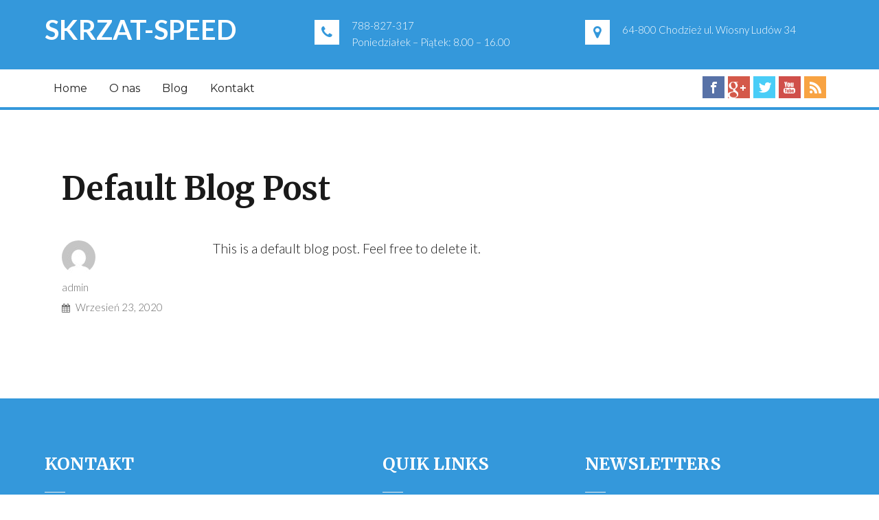

--- FILE ---
content_type: text/html
request_url: http://www.skrzat-speed.pl/blog/default-post.html
body_size: 20217
content:
<!DOCTYPE html>
<html lang="pl-PL" class="no-js">
<head>
	<meta charset="UTF-8">
	<meta name="viewport" content="width=device-width, initial-scale=1">
	<link rel="profile" href="http://gmpg.org/xfn/11">
	<script>(function(html){html.className = html.className.replace(/\bno-js\b/,'js')})(document.documentElement);</script>
<title>Default Blog Post &#8211; SKRZAT-SPEED</title>
<link rel="alternate" type="application/rss+xml" title="SKRZAT-SPEED &raquo; Kanał z szpisami" href="../feed.html" />
<link rel="alternate" type="application/rss+xml" title="SKRZAT-SPEED &raquo; Kanał z komentarzami" href="../comments/feed/" />
<link rel="alternate" type="application/rss+xml" title="SKRZAT-SPEED &raquo; Default Blog Post Kanał z komentarzami" href="../blog/default-post/feed/" />
<link rel='stylesheet' id='animateMin-css'  href='../css/1-animate.min.css' type='text/css' media='all' />
<link rel='stylesheet' id='this-style-css'  href='../css/2-style.css' type='text/css' media='all' />
<link rel='stylesheet' id='sitemush-fonts-css'  href='https://fonts.googleapis.com/css?family=Merriweather%3A400%2C700%2C900%2C400italic%2C700italic%2C900italic%7CMontserrat%3A400%2C700%7CInconsolata%3A400&#038;subset=latin%2Clatin-ext' type='text/css' media='all' />
<link rel='stylesheet' id='genericons-css'  href='../css/1-genericons.css' type='text/css' media='all' />
<link rel='stylesheet' id='sitemush-style-css'  href='../css/3-style.css' type='text/css' media='all' />
<!--[if lt IE 10]>
<link rel='stylesheet' id='sitemush-ie-css'  href='../css/1-ie.css' type='text/css' media='all' />
<![endif]-->
<!--[if lt IE 9]>
<link rel='stylesheet' id='sitemush-ie8-css'  href='../css/1-ie8.css' type='text/css' media='all' />
<![endif]-->
<!--[if lt IE 8]>
<link rel='stylesheet' id='sitemush-ie7-css'  href='../css/1-ie7.css' type='text/css' media='all' />
<![endif]-->
<link rel='stylesheet' id='mpce-venobox-css-css'  href='../css/1-venobox.css' type='text/css' media='all' />
<link rel='stylesheet' id='mpce-insites-css-css'  href='../css/1-cookieconsent.min.css' type='text/css' media='all' />
<link rel='stylesheet' id='mpce-theme-css'  href='../css/1-theme.css' type='text/css' media='all' />
<style id='mpce-theme-inline-css' type='text/css'>
.sm-row-fixed-width{max-width:1170px;}
</style>
<link rel='stylesheet' id='mpce-bootstrap-grid-css'  href='../css/1-bootstrap-grid.min.css' type='text/css' media='all' />
<link rel='stylesheet' id='mpce-font-awesome-css'  href='../css/1-font-awesome.min.css' type='text/css' media='all' />
<script type='text/javascript' src='../js/1-jquery.js'></script>
<script type='text/javascript' src='../js/1-jquery-migrate.min.js'></script>
<script type='text/javascript' src='../js/1-main.js'></script>
<script type='text/javascript' src='../js/1-wow.min.js'></script>
<script type='text/javascript' src='../js/1-counter.js'></script>
<!--[if lt IE 9]>
<script type='text/javascript' src='../js/1-html5.js'></script>
<![endif]-->
<script type='text/javascript' src='../js/1-venobox.min.js'></script>
<script type='text/javascript' src='../js/1-cookieconsent.min.js'></script>
<link rel='https://api.w.org/' href='../szp-json/' />
<link rel="EditURI" type="application/rsd+xml" title="RSD" href="../xmlrpc.php?rsd" />
<link rel="wlwmanifest" type="application/wlwmanifest+xml" href="../site-inc/wlwmanifest.xml" /> 
<meta name="generator" content="SitePad" />
<link rel="canonical" href="../blog/default-post.html" />
<link rel='shortlink' href='../index.html?p=22' />
<link rel="alternate" type="application/json+oembed" href="../szp-json/oembed/1.0/embed?url=http%3A%2F%2Fus.sitepad.com%2Fblog%2Fdefault-post%2F" />
<link rel="alternate" type="text/xml+oembed" href="../szp-json/oembed/1.0/embed?url=http%3A%2F%2Fus.sitepad.com%2Fblog%2Fdefault-post%2F&#038;format=xml" />
		<style type="text/css">.recentcomments a{display:inline !important;padding:0 !important;margin:0 !important;}</style>
		</head>

<body class="single single-post postid-22 single-format-standard">
<div id="page" class="site container-fluid">
	<div class="site-inner">
			
		
		<header id="masthead" class="site-header" role="banner"><div class="sm-row-fluid smue-row smue-row-image sme-dsbl-margin-left sme-dsbl-margin-right top_header">
<div class="sm-span4 smue-clmn  sme-dsbl-margin-left sme-dsbl-margin-right">
<div class="smue-szp_site_title smue-ce-child-detector site_title"><div class="site-title-container"  ><a href="../index.html"  style=" font-size: 40px; color: rgb(255, 255, 255);">SKRZAT-SPEED</a></div></div>
</div>
<div class="sm-span4 smue-clmn  sme-dsbl-margin-left sme-dsbl-margin-right">
<div class="smue-service-box-obj smue-service-box-text-heading-float smue-service-box-basic header_content">
<div class="smue-service-box-icon-section smue-service-box-small-icon"  style=" padding-left: 0px; padding-right: 0px; padding-top: 0px; padding-bottom: 0px;">
<div class="smue-service-box-icon-holder smue-service-box-icon-holder-square"  style=" font-size: 20px; background-color: rgb(255, 255, 255); min-height: 1.800000em; height: 1.800000em; min-width: 1.800000em; width: 1.800000em;"><i class="fa fa-phone"  style=" color: rgb(52, 152, 219);"></i></div>
</div>
<div class="smue-service-box-text-heading-wrapper">
<div class="smue-service-box-heading-section">
<h2 style=" color: ;"></h2>
</div>
<div class="smue-service-box-content-section">
<p>788-827-317</p>
<p>Poniedziałek &#8211; Piątek: 8.00 &#8211; 16.00</p>
</div>
</div>
</div>
</div>
<div class="sm-span4 smue-clmn  sme-dsbl-margin-left sme-dsbl-margin-right">
<div class="smue-service-box-obj smue-service-box-text-heading-float smue-service-box-basic header_content">
<div class="smue-service-box-icon-section smue-service-box-small-icon"  style=" padding-left: 0px; padding-right: 0px; padding-top: 0px; padding-bottom: 0px;">
<div class="smue-service-box-icon-holder smue-service-box-icon-holder-square"  style=" font-size: 20px; background-color: rgb(255, 255, 255); min-height: 1.800000em; height: 1.800000em; min-width: 1.800000em; width: 1.800000em;"><i class="fa fa-map-marker"  style=" color: rgb(52, 152, 219);"></i></div>
</div>
<div class="smue-service-box-text-heading-wrapper">
<div class="smue-service-box-heading-section">
<h2 style=" color: ;"></h2>
</div>
<div class="smue-service-box-content-section">
<p>64-800 Chodzież ul. Wiosny Ludów 34</p>
</div>
</div>
</div>
</div>
</div>
<div class="sm-row-fluid smue-row sme-dsbl-margin-left sme-dsbl-margin-right header">
<div class="sm-span8 smue-clmn  sme-dsbl-margin-left sme-dsbl-margin-right menubar">
<div class="smue-szp_primary_nav smue-ce-child-detector floatleft"><i class="fa fa-bars responsive_bar" id="menu-toggle" aria-expanded="false"> </i>  <button class="menu-toggle" id="menu-toggle" aria-expanded="false" aria-controls="site-navigation social-navigation">Menu</button>
	<div id="site-header-menu" class="site-header-menu">
		<nav id="site-navigation" class="main-navigation" role="navigation" aria-label="Primary Menu"><div class="menu-header-menu-container"><ul id="menu-header-menu" class="primary-menu"><li id="menu-item-24" class="home menu-item menu-item-type-post_type menu-item-object-page menu-item-24" style="  " ><a href="../index.html" style="  " >Home</a></li>
<li id="menu-item-25" class="menu-item menu-item-type-post_type menu-item-object-page menu-item-25" style="  " ><a href="../about.html" style="  " >O nas</a></li>
<li id="menu-item-26" class="menu-item menu-item-type-post_type menu-item-object-page current_page_parent menu-item-26" style="  " ><a href="../blog.html" style="  " >Blog</a></li>
<li id="menu-item-27" class="menu-item menu-item-type-post_type menu-item-object-page menu-item-27" style="  " ><a href="../contact.html" style="  " >Kontakt</a></li>
</ul></div></nav><!-- .main-navigation -->
	</div><!-- .site-header-menu --></div><style>@media screen and (min-width:768px) { .site-header-menu .main-navigation .primary-menu > li {} .site-header-menu .main-navigation a{} .site-header-menu .main-navigation .sub-menu a {} .site-header-menu .main-navigation .current-menu-item > a {} .site-header-menu .main-navigation li:hover > a {} .site-header-menu .main-navigation .primary-menu > .menu-item-has-children > a::after {} .site-header-menu .main-navigation ul ul .menu-item-has-children > a::after {} } @media screen and (max-width:767px) { .site-header-menu .main-navigation a, .site-header-menu .main-navigation .sub-menu a {} i.responsive_bar{} .site-header-menu .main-navigation li.current-menu-item > a {} .site-header-menu .main-navigation a:hover, .site-header-menu .main-navigation .primary-menu li a:hover {} .site-header-menu {} .dropdown-toggle:after {} }</style><script type="text/javascript">
		
		jQuery(document).ready(function(){
			
			var maxwidth = 0;
			var menu_len = jQuery("div.smue-szp_primary_nav").length; // number of menus added
			
			jQuery( "ul.primary-menu > li" ).each(function() {
				maxwidth += jQuery(this).width(); // Find total width
			});
			
			if(menu_len){
				maxwidth /= menu_len; // Divide the total width with number of menus
			}
			
			jQuery( ".smue-szp_primary_nav" ).css( "maxWidth", maxwidth + "px" ); // Assign the maxWidth
		});		
		</script>
</div>
<div class="sm-span4 smue-clmn  sme-dsbl-margin-left sme-dsbl-margin-right social_header">
<div class="smue-social-profile-obj smue-text-align-right smue-buttons-32x32 smue-buttons-square"><span class="smue-button-facebook"><a href="https://www.facebook.com/sitepad" title="Facebook" target="_blank"></a></span><span class="smue-button-google"><a href="https://plus.google.com/+SitePad" title="Google +" target="_blank"></a></span><span class="smue-button-twitter"><a href="https://twitter.com/sitepad_editor" title="Twitter" target="_blank"></a></span><span class="smue-button-youtube"><a href="https://www.youtube.com/user/softaculous" title="YouTube" target="_blank"></a></span><span class="smue-button-rss"><a href="https://sitepad.com/blog/feed" title="RSS" target="_blank"></a></span></div>
</div>
</div>

		</header><!-- .site-header -->
		<script language="javascript" type="text/javascript">
			var cur_page_data = {pageid:"22", pagename:"default-post"};
			var cur_themes_url = "http://skrzat-speed.pl/site-data/themes";
		</script>
		<div id="content" class="site-content">

<div id="primary" class="content-area">
	<main id="main" class="site-main" role="main">
		
<article id="post-22" class="post-22 post type-post status-publish format-standard hentry">
	<header class="entry-header">
		<h1 class="entry-title">Default Blog Post</h1>	</header><!-- .entry-header -->

	
	
	<div class="entry-content">
		<p>This is a default blog post. Feel free to delete it.</p>
	</div><!-- .entry-content -->

	<footer class="entry-footer">
		<span class="byline"><span class="author vcard"><img alt='' src='http://0.gravatar.com/avatar/0c3f5bce6901b06420e52834cc2003db?s=49&#038;d=mm&#038;r=g' srcset='http://0.gravatar.com/avatar/0c3f5bce6901b06420e52834cc2003db?s=98&amp;d=mm&amp;r=g 2x' class='avatar avatar-49 photo' height='49' width='49' /><span class="screen-reader-text">Author </span> <span style="font-size: 15px; cursor:pointer">admin</span></span></span><span class="posted-on"><i class="fa fa-calendar" aria-hidden="true"></i><span class="screen-reader-text">Posted on </span><a href="../blog/default-post.html" rel="bookmark"><time class="entry-date published updated" datetime="2020-09-23T08:46:22+00:00">Wrzesień 23, 2020</time></a></span>			</footer><!-- .entry-footer -->
</article><!-- #post-## -->

	</main><!-- .site-main -->

</div><!-- .content-area -->


		</div><!-- .site-content -->
		
		
		<footer id="colophon" class="site-footer" role="contentinfo"><div data-stellar-background-ratio="0.5" class="sm-row-fluid smue-row smue-row-parallax sme-dsbl-margin-left sme-dsbl-margin-right footer_row padding_row">
<div class="sm-span5 smue-clmn  sme-dsbl-margin-left sme-dsbl-margin-right">
<div class="sm-row-fluid smue-row sme-dsbl-margin-left sme-dsbl-margin-right">
<div class="sm-span12 smue-clmn sme-dsbl-margin-left sme-dsbl-margin-right">
<div class="smue-text-obj">
<h3><span style="color: #ffffff;">Kontakt</span></h3>
<hr />
<p>&nbsp;</p>
</div>
</div>
</div>
<div class="sm-row-fluid smue-row sme-dsbl-margin-left sme-dsbl-margin-right">
<div class="sm-span12 smue-clmn sme-dsbl-margin-left sme-dsbl-margin-right">
<div class="smue-service-box-obj smue-service-box-text-heading-float smue-service-box-basic footer_contact">
<div class="smue-service-box-icon-section smue-service-box-small-icon"  style=" padding-left: 0px; padding-right: 0px; padding-top: 0px; padding-bottom: 0px;">
<div class="smue-service-box-icon-holder"  style=" font-size: 20px;"><i class="fa fa-map-marker mp-text-color-default" ></i></div>
</div>
<div class="smue-service-box-text-heading-wrapper">
<div class="smue-service-box-heading-section">
<h2 style=" color: ;"></h2>
</div>
<div class="smue-service-box-content-section">
<p>64-800 Chodzież ul. Wiosny Ludów 34</p>
</div>
</div>
</div>
</div>
</div>
<div class="sm-row-fluid smue-row sme-dsbl-margin-left sme-dsbl-margin-right">
<div class="sm-span12 smue-clmn sme-dsbl-margin-left sme-dsbl-margin-right">
<div class="smue-service-box-obj smue-service-box-text-heading-float smue-service-box-basic footer_contact">
<div class="smue-service-box-icon-section smue-service-box-small-icon"  style=" padding-left: 0px; padding-right: 0px; padding-top: 0px; padding-bottom: 0px;">
<div class="smue-service-box-icon-holder"  style=" font-size: 20px;"><i class="fa fa-phone mp-text-color-default" ></i></div>
</div>
<div class="smue-service-box-text-heading-wrapper">
<div class="smue-service-box-heading-section">
<h2 style=" color: ;"></h2>
</div>
<div class="smue-service-box-content-section">
<p>788-827-317</p>
</div>
</div>
</div>
</div>
</div>
<div class="sm-row-fluid smue-row sme-dsbl-margin-left sme-dsbl-margin-right">
<div class="sm-span6 smue-clmn sme-dsbl-margin-left sme-dsbl-margin-right">
<div class="smue-service-box-obj smue-service-box-text-heading-float smue-service-box-basic footer_contact">
<div class="smue-service-box-icon-section smue-service-box-small-icon"  style=" padding-left: 0px; padding-right: 0px; padding-top: 0px; padding-bottom: 0px;">
<div class="smue-service-box-icon-holder"  style=" font-size: 20px;"><i class="fa fa-envelope mp-text-color-default" ></i></div>
</div>
<div class="smue-service-box-text-heading-wrapper">
<div class="smue-service-box-heading-section">
<h2 style=" color: ;"></h2>
</div>
<div class="smue-service-box-content-section">
<p>skrzat-speed@wp.pl</p>
</div>
</div>
</div>
</div>
<div class="sm-span6 smue-clmn sme-dsbl-margin-left sme-dsbl-margin-right">
<div class="smue-service-box-obj smue-service-box-text-heading-float smue-service-box-basic footer_contact">
<div class="smue-service-box-icon-section smue-service-box-small-icon"  style=" padding-left: 0px; padding-right: 0px; padding-top: 0px; padding-bottom: 0px;">
<div class="smue-service-box-icon-holder"  style=" font-size: 20px;"><i class="fa fa-clock-o mp-text-color-default" ></i></div>
</div>
<div class="smue-service-box-text-heading-wrapper">
<div class="smue-service-box-heading-section">
<h2 style=" color: ;"></h2>
</div>
<div class="smue-service-box-content-section">
<p>Poniedziałek &#8211; Piątek: 8:00 &#8211; 16:00</p>
</div>
</div>
</div>
</div>
</div>
</div>
<div class="sm-span3 smue-clmn  sme-dsbl-margin-left sme-dsbl-margin-right">
<div class="sm-row-fluid smue-row sme-dsbl-margin-left sme-dsbl-margin-right">
<div class="sm-span12 smue-clmn sme-dsbl-margin-left sme-dsbl-margin-right">
<div class="smue-text-obj">
<h3><span style="color: #ffffff;">Quik Links</span></h3>
<hr />
<p>&nbsp;</p>
</div>
</div>
</div>
<div class="sm-row-fluid smue-row sme-dsbl-margin-left sme-dsbl-margin-right">
<div class="sm-span12 smue-clmn sme-dsbl-margin-left sme-dsbl-margin-right">
<div class="smue-list-obj smue-list-obj-basic footer_links">
<ul class="smue-list-type-circle">
<li>About
</li>
<li>Services
</li>
<li>Gallery
</li>
<li>Contact Us</li>
</ul>
</div>
</div>
</div>
</div>
<div class="sm-span4 smue-clmn  sme-dsbl-margin-left sme-dsbl-margin-right">
<div class="sm-row-fluid smue-row sme-dsbl-margin-left sme-dsbl-margin-right">
<div class="sm-span12 smue-clmn sme-dsbl-margin-left sme-dsbl-margin-right">
<div class="smue-text-obj">
<h3><span style="color: #ffffff;">Newsletters</span></h3>
<hr />
<p>&nbsp;</p>
</div>
</div>
</div>
<div class="sm-row-fluid smue-row sme-dsbl-margin-left sme-dsbl-margin-right">
<div class="sm-span12 smue-clmn sme-dsbl-margin-left sme-dsbl-margin-right">
<form role="form"  class="mpce-cfa-form  subscribe_form smue-form-66"  method="post" enctype="multipart/form-data">
<p class="mpce-cfa-form-group mpce-cfa-form-email"><input type="email" name="Email" id="Email" class="cfa-mail" placeholder="Enter you Email" /></p>
<div class="mpce-cfa-message"></div>
<p><input type="hidden" name="cfa_name" value="Contact Form"><input type="hidden" name="cfa_id" value="">
<p class="smue-button-obj mpce-cfa-form-group mpce-cfa-form-submit"><input type="submit" name="cfa-submit" class="cfa-submit  smue-btn-size- form-submit" value="Subscribe" /><img src="../images/1-loader.gif"  class="mpce-cfa-loader"></p>
</form>
</div>
</div>
</div>
</div>
<div class="sm-row-fluid smue-row sme-dsbl-margin-left sme-dsbl-margin-right copyright">
<div class="sm-span6 smue-clmn  sme-dsbl-margin-left sme-dsbl-margin-right">
<div class="smue-text-obj">
<p><span style="color: #ffffff;">Theme by <a href="https://sitepad.com"><span style="color: #ffffff;">SitePad</span></a></span></p>
</div>
</div>
<div class="sm-span6 smue-clmn  sme-dsbl-margin-left sme-dsbl-margin-right">
<div class="sm-row-fluid smue-row sme-dsbl-margin-left sme-dsbl-margin-right">
<div class="sm-span12 smue-clmn sme-dsbl-margin-left sme-dsbl-margin-right to_top">
<div class="smue-ce-icon-obj smue-ce-icon-shape-square  smue-ce-icon-size-middle  smue-ce-icon-align-right  sme-dsbl-padding-left sme-dsbl-padding-right sme-dsbl-margin-top sme-dsbl-margin-bottom" style=" min-height: 1.300000em; height: 1.300000em; min-width: 1.300000em; width: 1.300000em;"><a class="smue-ce-icon-link" href="#top" target="_self">
<div style="background-color:none; border-color: transparent; min-height: 1.300000em; height: 1.300000em; min-width: 1.300000em; width: 1.300000em;" class="smue-ce-icon-bg"><span class="fa fa-angle-up smue-ce-icon-preview" style="color:rgb(255, 255, 255)"></span></div>
<p></a></div>
</div>
</div>
<div class="sm-row-fluid smue-row sme-dsbl-margin-left sme-dsbl-margin-right">
<div class="sm-span12 smue-clmn sme-dsbl-margin-left sme-dsbl-margin-right">
<div class="smue-text-obj backto_top">
<h5 style="text-align: right;"><span style="color: #ffffff;">Back to Top</span></h5>
</div>
</div>
</div>
</div>
</div>

		</footer><!-- .site-footer -->	</div><!-- .site-inner -->
</div><!-- .site -->

<link rel='stylesheet' id='mpce-cfa-style-css'  href='../css/1-cfa.style.min.css' type='text/css' media='all' />
<script type='text/javascript' src='../js/1-skip-link-focus-fix.js'></script>
<script type='text/javascript' src='../js/comment-reply.min.js'></script>
<script type='text/javascript'>
/* <![CDATA[ */
var screenReaderText = {"expand":"expand child menu","collapse":"collapse child menu"};
/* ]]> */
</script>
<script type='text/javascript' src='../js/1-functions.js'></script>
<script type='text/javascript' src='../js/1-szp-embed.min.js'></script>
<script type='text/javascript' src='../js/1-jquery.stellar.min.js'></script>
<script type='text/javascript' src='../js/1-mp-row-parallax.js'></script>
<script type='text/javascript' src='../js/1-jquery.waypoints.min.js'></script>
<script type='text/javascript' src='../js/1-mp-waypoint-animations.js'></script>
<script type='text/javascript' src='../js/1-cfa.modernizr.min.js'></script>
<script type='text/javascript'>
/* <![CDATA[ */
var MPCE_CFA_Ajax = {"ajaxurl":"..\/contact.php","security":"1b68ac6080","sitekey":"","success":"","fail":""};
/* ]]> */
</script>
<script type='text/javascript' src='../js/1-cfa.engine.min.js'></script>
<style id="smue-ce-private-styles" data-posts="" type="text/css"></style></body>
</html>

--- FILE ---
content_type: text/css
request_url: http://www.skrzat-speed.pl/css/2-style.css
body_size: 2233
content:
/*
Theme Name: SiteMush
Theme URI: https://sitemush.com/themes/base/
Author: Sitemush team
Author URI: https://sitemush.com
Description: The base of all themes
Version: 1.1
License: Proprietary
License URI: https://sitemush.com/theme-license
Tags: basic
Text Domain: sitemush

Use it to make some cool website and have fun.
*/

/* Added Media query for grid gallery mobile responsive image.. */
@media screen and (max-width: 767px){
.smue-grid-gallery-obj img{width:100%;}
}

/* We are setting the ol to default style since in our theme's style.css we are setting all the values as none for ol */
.smue-text-obj ol , .smue-embed-obj ol, .smue-code-obj ol, .smue-service-box-content-section ol, .smue-modal-content ol{
list-style-type:decimal ;
margin-top: 1em;
margin-bottom: 1em;
margin-left: 0;
margin-right: 0;
padding-left: 40px;
}

/* We are setting the ul to default style since in our theme's style.css we are setting all the values as none for ul */
.smue-text-obj ul, .smue-embed-obj ul, .smue-code-obj ul , .smue-service-box-content-section ul, .smue-modal-content ul{
list-style-type:disc;
margin-top: 1em;
margin-bottom: 1 em;
margin-left: 0;
margin-right: 0;
padding-left: 40px;
}

.single-featured-image-header {
	padding-bottom: 30px;
}

.single-featured-image-header img {
	display: block;
	margin: auto;
	height: auto;
	max-width: 100%;
}

.aligncenter{
	display: block;
	margin-left: auto;
	margin-right: auto;
}

.alignleft{
	float: left;
	margin: 0.5em 1em 0.5em 0;
}

.alignright{
	float: right;
	margin: 0.5em 0 0.5em 1em;
}

/* Added this to wrap the li content correctly, only added for type icon and none as all others are default list types and have their own display property */
.smue-list-type-icon li,
.smue-list-type-none li{
	display: flex;
}

.post.full_width_blog{
	display: flex;
    flex-direction: column;
}

.post.full_width_blog .entry-content{
	width: 100%;
}

.post.full_width_blog .entry-footer{
	order: 2;
	display: flex;
    align-items: center;
	margin: 2em 0;
}

.post.full_width_blog .entry-content{
	order: 3;
}

.post.full_width_blog .entry-footer span{
	padding-right: 20px;
}

.post .entry-footer i.fa{
	margin-right: 8px;
}

.post.full_width_blog .entry-title{
	margin-bottom: 0;
}


--- FILE ---
content_type: text/css
request_url: http://www.skrzat-speed.pl/css/3-style.css
body_size: 47923
content:
/*
Theme Name: Industrial
Theme URI: https://sitepad.com/themes/Industrial
Author: SitePad team
Author URI: https://sitepad.com/
Version: 1.1
Category: technology
Template: sitemush
License: Proprietary
License URI: https://sitepad.com/theme-license
Tags: business, industry, factory, chemical, agriculture, engineering, organisation, company, mechanical
Text Domain: sitepad

Use it to make some cool website and have fun.
*/

@import url(https://fonts.googleapis.com/css?family=Merriweather:300,400,700);
@import url(https://fonts.googleapis.com/css?family=Lato:300,400,700);

html,body,div,span,applet,object,iframe,h1,h2,h3,h4,h5,h6,p,blockquote,pre,a,abbr,acronym,address,big,cite,code,del,dfn,em,img,ins,kbd,q,s,samp,small,strike,strong,sub,sup,tt,var,b,u,i,center,dl,dt,dd,ol,ul,li,fieldset,form,label,legend,table,caption,tbody,tfoot,thead,tr,th,td,article,aside,canvas,details,embed,figure,figcaption,footer,header,hgroup,menu,nav,output,ruby,section,summary,time,mark,audio,video{margin:0;padding:0;border:0;font-size:100%;font:inherit;vertical-align:baseline;}article,aside,details,figcaption,figure,footer,header,hgroup,menu,nav,section{display:block;}body{line-height:1;}ol,ul{list-style:none;}blockquote,q{quotes:none;}blockquote:before,blockquote:after,q:before,q:after{content:'';content:none;}table{border-collapse:collapse;border-spacing:0;}body{-webkit-text-size-adjust:none}

/* Box Model */

*, *:before, *:after {
	-moz-box-sizing: border-box;
	-webkit-box-sizing: border-box;
	box-sizing: border-box;
}

/* Basic */

html, body{
	overflow-x: hidden;
}

body.is-loading *, body.is-loading *:before, body.is-loading *:after {
	-moz-animation: none !important;
	-webkit-animation: none !important;
	-o-animation: none !important;
	-ms-animation: none !important;
	animation: none !important;
	-moz-transition: none !important;
	-webkit-transition: none !important;
	-o-transition: none !important;
	-ms-transition: none !important;
	transition: none !important;
}

body{
	background: #fff;
	font-family: 'Lato', sans-serif;
	font-weight: 300;
	font-size: 1rem;
	line-height: 1.65;
	color: #444;
}

h1,h2,h3,h4,h5,h6 {
	font-weight: 600;
	font-family:'Merriweather', serif;
}

h1 {
    font-size: 45px;
}

h2 {
	font-size: 40px;
}

h3{
	font-size: 30px;
}

h4{
	font-size: 25px;
}

h5 {
    font-size: 20px;
}

h6 {
    font-size: 15px;
}

p {
    color: #222;
    font-size: 15px;
    line-height: 24px;
}

a {
	text-decoration: none;
	color:#6CBE03;
}

strong,bold{
	font-weight:700;
}

i,em{
	font-style:italic;
}

/********* Form **********/

form {
	margin: 0 0 2em 0;
}

.mpce-cfa-form label {
	color: #111;
	display: block;
	font-size: 1em;
	position: relative;
	top: 10px;
}

.mpce-cfa-form input[type="text"],
.mpce-cfa-form input[type="password"],
.mpce-cfa-form input[type="email"],
.mpce-cfa-form input[type="tel"],
.mpce-cfa-form select,
.mpce-cfa-form textarea {
	-moz-appearance: none;
	-webkit-appearance: none;
	-ms-appearance: none;
	appearance: none;
	border: none;
	border: dotted 2px rgba(0,0,0,.2);
	background:#F7F7F7;
	color: inherit;
	display: block;
	outline: 0;
	padding: 0 1em;
	text-decoration: none;
	width: 100%;
	border-radius:5px;
	margin-bottom: 10px;
	font-family:inherit;
	font-size:14px;
}

.mpce-cfa-form input[type="text"]:invalid,
.mpce-cfa-form input[type="password"]:invalid,
.mpce-cfa-form input[type="email"]:invalid,
.mpce-cfa-form input[type="tel"]:invalid,
.mpce-cfa-form select:invalid,
.mpce-cfa-form textarea:invalid {
	box-shadow: none;
}

.mpce-cfa-form input[type="text"]:focus,
.mpce-cfa-form input[type="password"]:focus,
.mpce-cfa-form input[type="email"]:focus,
.mpce-cfa-form input[type="tel"]:focus,
.mpce-cfa-form select:focus,
.mpce-cfa-form textarea:focus {
	border-color:#3498DB;
}

.select-wrapper {
	text-decoration: none;
	display: block;
	position: relative;
}

.mpce-cfa-form input[type="text"],
.mpce-cfa-form input[type="password"],
.mpce-cfa-form input[type="email"],
.mpce-cfa-form select {
	height: 3em;
	line-height: 3em;
}

@media screen and (max-width: 31.250em){
	.mpce-cfa-form input[type="text"], 
	.mpce-cfa-form input[type="password"], 
	.mpce-cfa-form input[type="email"], 
	.mpce-cfa-form select {
		height: 2.5em;
		line-height: 2.5em;
	}
}

.mpce-cfa-form textarea {
	padding: 0.75em 1em;
}

.mpce-cfa-form input[type="checkbox"],
.mpce-cfa-form input[type="radio"] {
	-moz-appearance: none;
	-webkit-appearance: none;
	-ms-appearance: none;
	appearance: none;
	display: block;
	float: left;
	margin-right: -2em;
	opacity: 0;
	width: 1em;
	z-index: -1;
}

.mpce-cfa-form input[type="checkbox"] + label,
.mpce-cfa-form input[type="radio"] + label {
	text-decoration: none;
	color: #767d85;
	cursor: pointer;
	display: inline-block;
	font-size: 1em;
	font-weight: 300;
	padding-left: 2.4em;
	padding-right: 0.75em;
	position: relative;
}

.mpce-cfa-form input[type="checkbox"] + label:before,
.mpce-cfa-form input[type="radio"] + label:before {
	-moz-osx-font-smoothing: grayscale;
	-webkit-font-smoothing: antialiased;
	font-family: FontAwesome;
	font-style: normal;
	font-weight: normal;
	text-transform: none !important;
}

.mpce-cfa-form input[type="checkbox"] + label:before,
.mpce-cfa-form input[type="radio"] + label:before {
	background: rgba(144, 144, 144, 0.075);
	border-radius: 4px;
	border: solid 1px rgba(0,0,0,.2);
	content: '';
	display: inline-block;
	height: 1.65em;
	left: 0;
	line-height: 1.58125em;
	position: absolute;
	text-align: center;
	top: 0;
	width: 1.65em;
}

.mpce-cfa-form input[type="checkbox"]:checked + label:before,
.mpce-cfa-form input[type="radio"]:checked + label:before {
	background: #f6755e;
	border-color: #f6755e;
	color: #ffffff;
	content: '\f00c';
}

.mpce-cfa-form input[type="checkbox"]:focus + label:before,
.mpce-cfa-form input[type="radio"]:focus + label:before {
	border-color: #25a2c3;
	box-shadow: 0 0 0 1px #25a2c3;
}

.mpce-cfa-form input[type="checkbox"] + label:before {
	border-radius: 4px;
}

.mpce-cfa-form input[type="radio"] + label:before {
	border-radius: 100%;
}

::-webkit-input-placeholder {
	color: #bbb !important;
	opacity: 1.0;
}

:-moz-placeholder {
	color: #bbb !important;
	opacity: 1.0;
}

::-moz-placeholder {
	color: #bbb !important;
	opacity: 1.0;
}

:-ms-input-placeholder {
	color: #bbb !important;
	opacity: 1.0;
}
	
/********/

/* Table */

.table-wrapper {
	-webkit-overflow-scrolling: touch;
	overflow-x: auto;
}

table {
	margin: 0 0 2em 0;
	width: 100%;
}

table tbody tr {
	border: solid 1px #dee1e3;
	border-left: 0;
	border-right: 0;
}

table tbody tr:nth-child(2n + 1) {
	background-color: rgba(144, 144, 144, 0.075);
}

table td {
	padding: 0.75em 0.75em;
}

table th {
	color: #727a82;
	font-size: 0.9em;
	font-weight: 700;
	padding: 0 0.75em 0.75em 0.75em;
	text-align: left;
}

table thead {
	border-bottom: solid 2px #dee1e3;
}

table tfoot {
	border-top: solid 2px #dee1e3;
}

table.alt {
	border-collapse: separate;
}

table.alt tbody tr td {
	border: solid 1px #dee1e3;
	border-left-width: 0;
	border-top-width: 0;
}

table.alt tbody tr td:first-child {
	border-left-width: 1px;
}

table.alt tbody tr:first-child td {
	border-top-width: 1px;
}

table.alt thead {
	border-bottom: 0;
}

table.alt tfoot {
	border-top: 0;
}

/* MENU */

/**
 * 6.2 - Menus
 */

.site-header-menu {
	display: none;
	-webkit-flex: 0 1 100%;
	-ms-flex: 0 1 100%;
	flex: 0 1 100%;
}

.site-header-menu.toggled-on,
.no-js .site-header-menu {
	display: block;
}

.menu-toggle {
	background-color: transparent;
	border: 1px solid #d1d1d1;
	color: #1a1a1a;
	font-size: 13px;
	font-size: 0.8125rem;
	margin: 1.076923077em 0;
	padding: 0.769230769em;
}

.no-js .menu-toggle {
	display: none;
}

.menu-toggle:hover,
.menu-toggle:focus {
	background-color: transparent;
	border-color: #007acc;
	color: #007acc;
}

.menu-toggle.toggled-on,
.menu-toggle.toggled-on:hover,
.menu-toggle.toggled-on:focus {
	background-color: #1a1a1a;
	border-color: #1a1a1a;
	color: #fff;
}

.menu-toggle:focus {
	outline: 0;
}

.menu-toggle.toggled-on:focus {
	outline: thin dotted;
}

.main-navigation {
	font-family: Montserrat, "Helvetica Neue", sans-serif;
}

.site-footer .main-navigation {
	margin-bottom: 1.75em;
}

.main-navigation ul {
	list-style: none;
	margin: 0;
}

.main-navigation li {
	position: relative;
}

.main-navigation a {
	color: #222;
	display: block;
	line-height: 1.3125;
	outline-offset: -1px;
	padding: 0.84375em 0;
}

.main-navigation a:hover,
.main-navigation a:focus, 
.main-navigation .current-menu-item > a {
	color:#fff;
	background:#3498DB;
}

.main-navigation ul ul {
	display: none;
	margin-left: 0.875em;
}

.no-js .main-navigation ul ul {
	display: block;
}

.main-navigation ul .toggled-on {
	display: block;
}

.main-navigation .primary-menu {
	border-bottom: 1px solid #d1d1d1;
}

.main-navigation .menu-item-has-children > a {
	margin-right: 56px;
}


/**
 * 9.0 - Clearings
 */

.clear:before,
.clear:after,
blockquote:before,
blockquote:after,
.entry-content:before,
.entry-content:after,
.entry-summary:before,
.entry-summary:after,
.comment-content:before,
.comment-content:after,
.site-content:before,
.site-content:after,
.site-main > article:before,
.site-main > article:after,
.primary-menu:before,
.primary-menu:after,
.social-links-menu:before,
.social-links-menu:after,
.textwidget:before,
.textwidget:after,
.content-bottom-widgets:before,
.content-bottom-widgets:after {
	content: "";
	display: table;
}

.clear:after,
blockquote:after,
.entry-content:after,
.entry-summary:after,
.comment-content:after,
.site-content:after,
.site-main > article:after,
.primary-menu:after,
.social-links-menu:after,
.textwidget:after,
.content-bottom-widgets:after {
	clear: both;
}

/**
 * 2.0 - Genericons
 */

.menu-item-has-children a:after,
.social-navigation a:before,
.dropdown-toggle:after,
.bypostauthor > article .fn:after,
.comment-reply-title small a:before,
.pagination .prev:before,
.pagination .next:before,
.pagination .nav-links:before,
.pagination .nav-links:after,
.search-submit:before {
	-moz-osx-font-smoothing: grayscale;
	-webkit-font-smoothing: antialiased;
	display: inline-block;
	font-family: "Genericons";
	font-size: 16px;
	font-style: normal;
	font-variant: normal;
	font-weight: normal;
	line-height: 1;
	speak: none;
	text-align: center;
	text-decoration: inherit;
	text-transform: none;
	vertical-align: top;
}

button,
button[disabled]:hover,
button[disabled]:focus,
input[type="button"],
input[type="button"][disabled]:hover,
input[type="button"][disabled]:focus,
input[type="reset"],
input[type="reset"][disabled]:hover,
input[type="reset"][disabled]:focus,
input[type="submit"],
input[type="submit"][disabled]:hover,
input[type="submit"][disabled]:focus {
	background: #1a1a1a;
	border: 0;
	border-radius: 2px;
	color: #fff;
	font-family: Montserrat, "Helvetica Neue", sans-serif;
	font-weight: 700;
	letter-spacing: 0.046875em;
	line-height: 1;
	padding: 0.84375em 0.875em 0.78125em;
	text-transform: uppercase;
}

button:hover,
button:focus,
input[type="button"]:hover,
input[type="button"]:focus,
input[type="reset"]:hover,
input[type="reset"]:focus,
input[type="submit"]:hover,
input[type="submit"]:focus {
	background: #007acc;
}

button:focus,
input[type="button"]:focus,
input[type="reset"]:focus,
input[type="submit"]:focus {
	outline: thin dotted;
	outline-offset: -4px;
}

.dropdown-toggle {
	background-color: transparent;
	border: 0;
	border-radius: 0;
	color: #fff;
	content: "";
	height: 48px;
	padding: 0;
	position: absolute;
	right: 0;
	text-transform: none;
	top: 0;
	width: 48px;
}

.dropdown-toggle:after {
	border: 0 solid #d1d1d1;
	border-left-width: 1px;
	content: "\f431";
	font-size: 24px;
	left: 1px;
	position: relative;
	width: 48px;
}

.dropdown-toggle:hover,
.dropdown-toggle:focus {
	background-color: transparent;
	color: #fff;
}

.dropdown-toggle:focus {
	outline: thin dotted;
	outline-offset: -1px;
}

.dropdown-toggle:focus:after {
	border-color: transparent;
}

.dropdown-toggle.toggled-on:after {
	content: "\f432";
}

/* reset screen-reader-text */
.screen-reader-text {
	position: static !important;
}

/* Text meant only for screen readers */
.screen-reader-text {
	clip: rect(1px, 1px, 1px, 1px);
	height: 1px;
	overflow: hidden;
	position: absolute !important;
	width: 1px;
	/* many screen reader and browser combinations announce broken words as they would appear visually */
	word-wrap: normal !important;
}

/* The two classes below will be used in big screens only hence it is empty here*/
.floatleft {
	
}

.floatright {
	
}

button,
html input[type="button"],
input[type="reset"],
input[type="submit"] {
	-webkit-appearance: button;
	cursor: pointer;
}

button[disabled],
html input[disabled] {
	cursor: default;
	opacity: .5;
}

button::-moz-focus-inner,
input::-moz-focus-inner {
	border: 0;
	padding: 0;
}

/**
 * 14.1 - >= 710px
 */

@media screen and (min-width: 44.375em) {

	.menu-toggle {
		font-size: 16px;
		font-size: 1.0rem;
		margin: 1.3125em 0;
		padding: 0.8125em 0.875em 0.6875em;
	}

	.site-header-menu {
	}

	.site-header .main-navigation + .social-navigation {
		margin-top: 2.625em;
	}

	/* restore screen-reader-text */
	.pagination .current .screen-reader-text {
		position: absolute !important;
	}
	
}

/**
 * 14.3 - >= 768px
 */

@media screen and (min-width: 768px) {

	.dropdown-toggle,
	.main-navigation ul .dropdown-toggle.toggled-on,
	.menu-toggle,
	.site-header .social-navigation,
	.site-footer .main-navigation {
		display: none;
	}

	.site-header-menu {
		display: block;
		-webkit-flex: 0 1 auto;
		-ms-flex: 0 1 auto;
		flex: 0 1 auto;
	}
	
	.primary-menu>.menu-item-has-children>.sub-menu{
		padding-top:10px;
	}
	
	.main-navigation {
		margin: 0 -0.875em;
	}

	.main-navigation .primary-menu,
	.main-navigation .primary-menu > li {
		border: 0;
	}

	.main-navigation .primary-menu > li {
		display:inline-block;
	}

	.main-navigation a {
		outline-offset: -8px;
		padding: 0.65625em 0.875em;
		white-space: nowrap;
	}

	.main-navigation ul ul {
		border-bottom: 1px solid #d1d1d1;
		display: block;
		left: -999em;
		margin: 0;
		position: absolute;
		z-index: 99999;
	}

	.main-navigation ul ul ul {
		top: 0px;
	}

	.main-navigation ul ul ul:before,
	.main-navigation ul ul ul:after {
		border: 0;
	}

	.main-navigation ul ul li {
		background-color: #fff;
	}

	.main-navigation ul ul a {
		white-space: normal;
		width: 12.6875em;
	}

	.main-navigation ul ul:after {
		border-color: #fff transparent;
		border-width: 0 8px 8px;
		right: 11px;
		top: -7px;
	}

	.main-navigation li:hover > ul,
	.main-navigation li.focus > ul {
		left: 0;
		right: auto;
	}

	.main-navigation ul ul li:hover > ul,
	.main-navigation ul ul li.focus > ul {
		left: 100%;
		right: auto;
	}

	.main-navigation .menu-item-has-children > a {
		margin: 0;
		padding-right: 2.25em;
	}

	.main-navigation .menu-item-has-children > a:after {
		content: "\f431";
		position: absolute;
		right: 0.625em;
		top: 0.8125em;
	}

	.main-navigation ul ul .menu-item-has-children > a {
		padding-right: 2.0625em;
	}

	.main-navigation ul ul .menu-item-has-children > a:after {
		right: 0.5625em;
		top: 0.875em;
		-webkit-transform: rotate(270deg);
		-moz-transform: rotate(270deg);
		-ms-transform: rotate(270deg);
		transform: rotate(270deg);
	}

	.dropdown-toggle,
	.main-navigation ul .dropdown-toggle.toggled-on,
	.menu-toggle,
	.site-header .social-navigation,
	.site-footer .main-navigation {
		display: none;
	}
	
	.floatleft {
		float:left;
	}

	.floatright {
		float:right;
	}
	
}

/**
 * 14.4 - >= 985px
 */

@media screen and (min-width: 61.5625em) {

	.site-branding,
	.site-header-menu,
	.header-image {
	}
	
}

/**
 * 15.0 - Print
 */

@media print {
	
	.navigation,
	.main-navigation {
		display: none;
	}
	
}

.smue-szp_primary_nav{
	max-width:100% !important;
}

/* MENU END */

/***************/

.delay_01s.wow{
	animation-delay: 0.1s;
}

.delay_02s.wow{
	animation-delay: 0.2s;
}

.delay_03s.wow{
	animation-delay: 0.3s;
}

.delay_05s.wow{
	animation-delay: 0.5s;
}

.delay_04s.wow{
	animation-delay: 0.4s;
}

.delay_06s.wow{
	animation-delay: 0.6s;
}

.delay_07s.wow{
	animation-delay: 0.7s;
}

.delay_08s.wow{
	animation-delay: 0.8s;
}

.delay_09s.wow{
	animation-delay: 0.9s;
}

.delay_1s.wow{
	animation-delay: 1s;
}

.delay_11s.wow{
	animation-delay: 1.1s;
}

.delay_12s.wow{
	animation-delay: 1.2s;
}

.delay_13s.wow{
	animation-delay: 1.3s;
}

.delay_14s.wow{
	animation-delay: 1.4s;
}

.delay_15s.wow{
	animation-delay: 1.5s;
}

.delay_16s.wow{
	animation-delay: 1.6s;
}

.delay_18s.wow{
	animation-delay: 1.8s;
}

.delay_19s.wow{
	animation-delay: 1.9s;
}

.delay_2s.wow{
	animation-delay: 2s;
}

/****************/

i.responsive_bar{
	display:none;
}

.smue-btn {
	display: inline-block;
	vertical-align: middle;
	-webkit-transform: translateZ(0);
	transform: translateZ(0);
	box-shadow: 0 0 1px rgba(0, 0, 0, 0);
	-webkit-backface-visibility: hidden;
	backface-visibility: hidden;
	-moz-osx-font-smoothing: grayscale;
	position: relative;
	-webkit-transition-property: color;
	transition-property: color;
	-webkit-transition-duration: 0.5s;
	transition-duration: 0.5s;
	background:#3498DB;
	padding:15px 25px !important;
	font-size:15px;
}

.padding_row{
	padding:6% 4% !important;
}

.top_header{
	background:#3498DB;
	padding:2% 4%;
}

.header_content div.smue-service-box-icon-holder{
	position:relative;
	top:4px;
}

.header_content div.smue-service-box-text-heading-wrapper{
	position:relative;
	left:18px;
}

.header_content p{
	color:#fff;
}

.header {
	background: #fff;
	border-bottom:4px solid #3498DB;
	padding: 6px 5%;		
	z-index: 1;
}

.site_title{
	margin-top:-15px;
}

.site_title a{
	font-weight:600;
}

.social_header{
	margin-top:4px !important;
}

.banner,.banners_row{
	background-size:cover; 
}

.banners_row{
	background-position:center bottom !important;
}

.banners_col{
	background:rgba(0,0,0,0.6);
	padding:8% 5% 5% !important;
}

.banner_col{
	background:rgba(0,0,0,0.6);
	padding:15% 0;
	padding-left:5% !important;
}

.banner_title{
	font-family:'Merriweather', serif;
	font-weight:600;
	color:#39B54A;
}

.banner_btn{
	margin-top:3% !important;
	padding:20px 30px !important;
	font-size:20px !important;
}

/*************/

.offer_box div.smue-service-box-heading-section{
	text-align:left;
	position:absolute;
	bottom:90px;
	color:#3498DB;
}

.offer_box div.smue-service-box-data-section{
	bottom: 0;  
    padding: 0 17px;
    position: absolute;
	color:#fff;
	width:100%;
	height:100%;
	background:rgba(0,0,0,0.5);		
}

.offer_box div.smue-service-box-content-section p{
	color:#fff;
	font-size:16px;
	font-weight:600;
	position:absolute;
	bottom:30px;
	text-align:left;	
}

.offer_box a.smue-btn{
	position:absolute;
	bottom:15px;	
	left:5%;	
}

/*************/

.home2_col{
	background:rgba(0,0,0,0.5);
	padding:6% 8% !important;
} 

.home_row2{	
	background-size:cover;
}

.home_row3{	
	background:#3498DB;
}

/************/

.counter_row{
	padding:10% 7% !important;
	background:rgba(0,0,0,0.7);
}

.counter-item{
	margin-left:25px;
	margin-top:-15px;
}

.count_no{
	margin-top:10px !important;
}

#counter{
	display:flex;
	background-position:bottom center !important;
}

#counter > div{
	background:rgba(0,0,0,0.5);
	flex:1;
}

/***********/

.project_col{
	padding:0 !important;
}

.home3_content{
	margin-top:40px;
}

.home3_content div.smue-service-box-icon-section{
	text-align:left;
	position:absolute;
}
.home3_content div.smue-service-box-heading-section{
	margin-top:85px;
}

.home_row3 h2{
	margin-bottom:10px;
}

.home_row3 p > span{
	font-size:19px !important;
	line-height:1.5;
}

/**************/

.home_row4{
	background:#3498DB;
	padding:5% 8% 5% 5%;
}

/**************/

.faq_tabs{
	margin-top:10px; 
}

.faq_tabs h3{
	background:#000;
	color:#fff;
}

.faq_tabs h3.ui-state-active{
	background:#fff;
	color:#3498DB;
	border:1px solid #3498DB;
}

.faq_tabs .smue-accordion-item div{
    border-radius: 3px;
	border:1px solid #eee;
    display: block;
	border-top:hidden;
    margin-bottom: 10px;
    padding: 10px !important;
	background:#fff;
}

.faq_tabs div.smue-accordion-item {
	margin-top:10px;
}

.faq_tabs p{
	padding:7px;
}

.faq_tabs .smue-accordion-item{
	border-bottom:hidden !important;
}

.faq_tabs .ui-accordion-header .ui-accordion-header-icon{
	left:auto !important;
}

.faq_tabs span.ui-accordion-header-icon{
    right: 15px;  
}

.testimonial{
	margin-top:70px;
	background:#fff;
	padding:30px 15px;
}

.testimonial img{
	border-radius:50%;
	border:4px solid #fff;
}

.testimonial div.smue-service-box-heading-section {
	color:#3498DB;
}

.testimonial div.smue-service-box-icon-section{
	bottom: 116px !important;
    margin-bottom: -32%;
    position: relative;
}

/**************/

.blog_content{
	margin-top:30px;
	margin-bottom:15px;
	box-shadow:0 2px 4px #eee;
}

.blog_content div.smue-service-box-heading-section {
	border-bottom: 2px solid #3498db;
	margin-bottom: 14px;
	padding-bottom: 6px;
	text-align: left;
}

.blog_content div.smue-service-box-data-section{
	padding:20px;
}

.blog_content a.smue-btn{
	background:none;
	font-weight:600;
	padding:0 !important;
	margin-top:10px !important;
	text-shadow:none !important;
}

.team{
	margin-top:30px;
} 

.team h6{
	color:#3498DB;
}

/*************/

.contact_form2{
	margin-top:-30px;
	margin-left: -30px;
}

.contact_form2 p.mpce-cfa-form-text{
	width:90% !important;
	margin-left: 32px;  
	display:inline-block;
}

.contact_form2 p.mpce-cfa-form-email, .contact_form2 p.mpce-cfa-form-textarea {
	margin-left: 32px;
	width: 90%;
} 

.contact_form2 input[type="submit"] {
	background:#3498DB;
	border-radius: 4px;
	font-size: 13px;
	font-weight: 500;
	margin-top: 16px;
	padding: 15px 25px;
	margin-left:4%;
}

.google_map{
	padding:0 !important;
}

/*******Footer*********/

.footer_row{
	background:#3498DB;
	padding-top: 5%;
	padding-bottom:5%;
}

.footer_row h3{
	text-transform:uppercase;
	font-size:25px;
}

.footer_row hr{
	width:30px;
	float:left;
}

.footer_contact{
	padding:5px 0;
}

.footer_contact i.fa{
	margin-right:25px;
}

.footer_links{
	margin-left:20px !important;
}

.footer_links li{
	font-size:15px;
	font-weight:500;
}

.subscribe_form{
	margin-bottom:0;
}

.subscribe_form input[type="submit"]{
	background:#000 !important;
	font-weight:200;	
}

.copyright{
	background:#000;
	color:#fff;
	padding:32px 4% 8px;
}

.copyright p {
    font-size: 13px;
  	font-weight:400;
}

.copyright a {
	text-decoration: none;
	color:#fff;
	font-weight:400;
} 

.to_top{
	bottom: 22px;  
    right: 0.8em;
    z-index: 1111;
}

.to_top span {
	color: #fff !important;
    font-size: 15px; 
}

.backto_top h5{
	font-size: 13px !important;
    font-weight: 400;
    text-transform: uppercase;
	margin-bottom:10px;
	padding-top:10px;
	margin-top:-40px;
}
  
@media screen and (max-width:1000px){
	.testimonial div.smue-service-box-icon-section{
		margin-bottom:-45%;
	} 
}

@media screen and (max-width:767px){
	.contact_form2 p.mpce-cfa-form-text, .contact_form2 p.mpce-cfa-form-email,.contact_form2 p.mpce-cfa-form-select, .contact_form2 p.mpce-cfa-form-textarea{
		width:94% !important;
		float:none;
	}
}

@media screen and (max-width:1100px){
	.padding_row{
		padding-left:3% !important;
		padding-right:3% !important;
	}
	.home_row4{
		padding:5% 3% 5% 0%;
	}
}

@media screen and (max-width:909px){
	.banner_title a{
		font-size:40px !important;
	}
	h2{
		font-size:25px;
	}
	h4{
		font-size:20px;
	}
	h5{
		font-size:18px !important;
	}
	.banner_col{
		padding-left:4% !important;
	}
	.banners_col{
		padding-left:18px !important;
	}
	.counter_row{
		padding:10% 2% !important;
	}
	.footer_row h4, .footer_links h2 {
		padding-bottom: 10px;
		margin-top:30px;
	}
	.contact_form {
		margin-bottom: 50px;
		padding-left:0 !important;
	}
	
	.count_no{
		margin:20px 0;
	}	
	.offer_box div.smue-service-box-heading-section{
		bottom:135px;
	}
	.offer_box div.smue-service-box-heading-section h3{
		font-size:22px;
	}
	.offer_box a.smue-btn{
		font-size:18px !important;
	}
}

@media screen and (max-width:767px){
	button.menu-toggle{
		display:none;
	}
	.top_header{
		padding:22px 1% 11px;
	}
	.header{		
		padding-bottom:47px!important;
		
	} 
	.social_header{
		position:absolute !important;
		right:0;
	}
	.menubar{
		width:100% !important;
		position: absolute !important;
		left: 0;
		right: 0;
	}
	.site-header-menu {
		background:#3450DB;
		left: 0;
		margin: 0;
		padding: 0;
		position: absolute;
		top: 50px;
		width:100%;
	}
	
	i.responsive_bar{
		background:#3498DB;
		border-radius: 6px;
		color: #fff;
		cursor: pointer;
		display: block;
		font-size: 21px;
		height: 40px;
		padding-right: 18px;
		padding-top: 11px;
		text-align: right;
		position:relative;
		transition: all 0.3s ease 0s;
		width: 55px;
	}
	.site_title{
		margin-top:4px !important;
	}
	.site_title a,h1{
		font-size:30px !important;
	}	
	.main-navigation a{
		color:#fff;
		padding-left: 20px;
	}
	.main-navigation li {
		text-align:left;
		border-top:1px solid rgba(255,255,255,0.2);
	}	
	.main-navigation a:hover, .main-navigation a:focus, .main-navigation .current-menu-item > a {
		background: transparent;
		color: #fff;
	}
	.header_content,.top_header{
		display:none;
	}

	.padding_row{
		padding-left:1% !important;
		padding-right:1% !important;
	}
	.home2_col{
		padding:10% 1% !important;
	}
	.home_row3 {
		background-size: inherit;
	}
	.offer_box div.smue-service-box-heading-section{
		bottom:105px;
	}
	.offer_box a.smue-btn{
		left:3%;
	}	
	.testimonial {
		margin:130px 25px 0px !important;
	}
	.testimonial div.smue-service-box-icon-section{
		bottom:280px !important;
	}
	.count_no{
		width:50% !important;
		float:left;
		margin:25px 0 !important;
	}
	.team{
		margin-top:50px;
	}
	.contact_form {
		padding-left:15px !important;
	}
	.footer_row h3{
		padding-top:20px;
	}
	.to_top{
		bottom:47px;
	} 
	
	.backto_top h5{
		margin-top:-70px;
	}
	
	.backto_top span{
		margin-right: -30px;
	} 
	.copyright{
		padding:32px 15px 8px;
	}
}


@media screen and (max-width:700px){
	.testimonial div.smue-service-box-icon-section {
		bottom: 250px !important;
	}
}

@media screen and (max-width:600px){
	.testimonial div.smue-service-box-icon-section {
		bottom: 210px !important;
	}
}

@media screen and (max-width:500px){
	.testimonial div.smue-service-box-icon-section {
		bottom: 140px !important;
	}
}

/* Not found page */

section.not-found {
  margin:2% 5% 2% 0.5%;
  padding: 1% 5%;
}

section.not-found h1{	
	text-transform:none;
	margin-left: -65px !important;
	margin-bottom: -45px !important;
}

form > label{
	width: 50%;
}

span.fa-search{
	background: #000 none repeat scroll 0 0;
    color: #fff;
    margin-left: -25px !important;
    padding: 12px;
}

section.not-found input.search-field{
	background: #F2F2F2 none repeat scroll 0 0;
    border: 0 none;
    color: #555;
    display: inline-block;
    height: 45px;
    outline: 0 none;
    padding: 0 10px;
    width:50%;
	border-radius:0;
	margin-top: 25px;
}

form > button{
	display:none;
}

@media screen and (max-width:1100px){
	
	section.not-found h1 {
		margin-left: -54px !important; 
	}
	
}

@media screen and (max-width:909px){

	section.not-found{
		padding-left:20px;
	}
	section.not-found h1 {
		margin-left: -40px !important; 
	}
}

@media screen and (max-width:768px){
	section.not-found{
		padding-left:20px;
	}
	section.not-found p,form > label {	
		margin-left:-24px;
	}	
	section.not-found h1 {
		margin-left: -46px !important;
	}
	section.not-found input.search-field{	
		width:80%;
	}
}


/**
 * 11.2 - Posts and pages
 */

.site-main > .type-post,
.site-main > .type-attachment {
	padding-bottom: 3em;
	margin: 1em 6% 4.5em 6%;
	position: relative;
	border-bottom: 1px solid rgba(255,255,255,0.08);
	text-align: left !important;
}

.type-post .entry-title,
.type-attachment .entry-title {
	font-size: 2.9rem;
	font-weight: 700;
	line-height: 1.25;
	margin-bottom: 1em;
	color: #1a1a1a;
}

.type-post .entry-title a,
.type-attachment .entry-title a {
	color: #1a1a1a;
	text-decoration:none;
}

.type-post .entry-title a:hover,
.type-post .entry-title a:focus,
.type-attachment .entry-title a:hover,
.type-attachment .entry-title a:focus {
	color:rgb(0,122,204);
}

.type-post .post-thumbnail,
.type-attachment .post-thumbnail {
	display: block;
	margin: 0 7.6923% 1.75em;
}

.type-post .post-thumbnail img,
.type-attachment .post-thumbnail img {
	display: block;
}

.type-post .entry-content a,
.type-attachment .entry-content a{
	color:rgb(0,122,204);
	text-decoration:none;
}

.type-post .entry-content a:hover,
.type-attachment .entry-content a:hover{
	color: rgb(104, 104, 104);
}

.type-post .entry-content a strong,
.type-attachment .entry-content a strong{
	font-weight:bold;
	color:rgb(0,122,204);
	text-decoration:none;
}

.type-post .entry-content a strong:hover,
.type-attachment .entry-content a strong:hover{
	color: rgb(104, 104, 104);
}

.type-post .entry-content,
.type-post .entry-summary,
.type-attachment .entry-content,
.type-attachment .entry-summary {
	border-color: #d1d1d1;
}

.type-post .entry-content h1,
.type-post .entry-summary h1,
.type-post .comment-content h1,
.type-post .textwidget h1,
.type-attachment .entry-content h1,
.type-attachment .entry-summary h1,
.type-attachment .comment-content h1,
.type-attachment .textwidget h1 {
	font-size: 28px;
	font-size: 1.75rem;
	line-height: 1.25;
	margin-top: 2em;
	margin-bottom: 1em;
}

.type-post .entry-content h2,
.type-post .entry-summary h2,
.type-post.comment-content h2,
.type-post .textwidget h2,
.type-attachment .entry-content h2,
.type-attachment .entry-summary h2,
.type-attachment.comment-content h2,
.type-attachment .textwidget h2 {
	font-size: 23px;
	font-size: 1.4375rem;
	line-height: 1.2173913043;
	margin-top: 2.4347826087em;
	margin-bottom: 1.2173913043em;
}

.type-post .entry-content h3,
.type-post .entry-summary h3,
.type-post .comment-content h3,
.type-post .textwidget h3,
.type-attachment .entry-content h3,
.type-attachment .entry-summary h3,
.type-attachment .comment-content h3,
.type-attachment .textwidget h3 {
	font-size: 19px;
	font-size: 1.1875rem;
	line-height: 1.1052631579;
	margin-top: 2.9473684211em;
	margin-bottom: 1.4736842105em;
}

.type-post .entry-content h4,
.type-post .entry-content h5,
.type-post .entry-content h6,
.type-post .entry-summary h4,
.type-post .entry-summary h5,
.type-post .entry-summary h6,
.type-post .comment-content h4,
.type-post .comment-content h5,
.type-post .comment-content h6,
.type-post .textwidget h4,
.type-post .textwidget h5,
.type-post .textwidget h6,
.type-attachment .entry-content h4,
.type-attachment .entry-content h5,
.type-attachment .entry-content h6,
.type-attachment .entry-summary h4,
.type-attachment .entry-summary h5,
.type-attachment .entry-summary h6,
.type-attachment .comment-content h4,
.type-attachment .comment-content h5,
.type-attachment .comment-content h6,
.type-attachment .textwidget h4,
.type-attachment .textwidget h5,
.type-attachment .textwidget h6 {
	font-size: 16px;
	font-size: 1rem;
	line-height: 1.3125;
	margin-top: 3.5em;
	margin-bottom: 1.75em;
}

.type-post .entry-content h4,
.type-post .entry-summary h4,
.type-post .comment-content h4,
.type-post .textwidget h4,
.type-attachment .entry-content h4,
.type-attachment .entry-summary h4,
.type-attachment .comment-content h4,
.type-attachment .textwidget h4 {
	letter-spacing: 0.140625em;
	text-transform: uppercase;
}

.type-post .entry-content h6,
.type-post .entry-summary h6,
.type-post .comment-content h6,
.type-post .textwidget h6,
.type-attachment .entry-content h6,
.type-attachment .entry-summary h6,
.type-attachment .comment-content h6,
.type-attachment .textwidget h6 {
	font-style: italic;
}

.type-post .entry-content h1,
.type-post .entry-content h2,
.type-post .entry-content h3,
.type-post .entry-content h4,
.type-post .entry-content h5,
.type-post .entry-content h6,
.type-post .entry-summary h1,
.type-post .entry-summary h2,
.type-post .entry-summary h3,
.type-post .entry-summary h4,
.type-post .entry-summary h5,
.type-post .entry-summary h6,
.type-post .comment-content h1,
.type-post .comment-content h2,
.type-post .comment-content h3,
.type-post .comment-content h4,
.type-post .comment-content h5,
.type-post .comment-content h6,
.type-post .textwidget h1,
.type-post .textwidget h2,
.type-post .textwidget h3,
.type-post .textwidget h4,
.type-post .textwidget h5,
.type-post .textwidget h6,
.type-attachment .entry-content h1,
.type-attachment .entry-content h2,
.type-attachment .entry-content h3,
.type-attachment .entry-content h4,
.type-attachment .entry-content h5,
.type-attachment .entry-content h6,
.type-attachment .entry-summary h1,
.type-attachment .entry-summary h2,
.type-attachment .entry-summary h3,
.type-attachment .entry-summary h4,
.type-attachment .entry-summary h5,
.type-attachment .entry-summary h6,
.type-attachment .comment-content h1,
.type-attachment .comment-content h2,
.type-attachment .comment-content h3,
.type-attachment .comment-content h4,
.type-attachment .comment-content h5,
.type-attachment .comment-content h6,
.type-attachment .textwidget h1,
.type-attachment .textwidget h2,
.type-attachment .textwidget h3,
.type-attachment .textwidget h4,
.type-attachment .textwidget h5,
.type-attachment .textwidget h6 {
	font-weight: 900;
}

.post-navigation .post-title,
.type-post .entry-title,
.type-attachment .entry-title,
.comments-title {
	-webkit-hyphens: auto;
	-moz-hyphens: auto;
	-ms-hyphens: auto;
	hyphens: auto;
}

.author-info {
	border-color: inherit;
	border-style: solid;
	border-width: 1px 0 1px 0;
	clear: both;
	padding-top: 1.75em;
	padding-bottom: 1.75em;
}

.author-avatar .avatar {
	float: left;
	height: 42px;
	margin: 0 1.75em 1.75em 0;
	width: 42px;
}

.author-description > :last-child {
	margin-bottom: 0;
}

.entry-content .author-title {
	clear: none;
	font-size: 16px;
	font-size: 1rem;
	font-weight: 900;
	line-height: 1.75;
	margin: 0;
}

.author-bio {
	color: #686868;
	font-size: 13px;
	font-size: 0.8125rem;
	line-height: 1.6153846154;
	margin-bottom: 1.6153846154em;
	overflow: hidden;
}

.author-link {
	white-space: nowrap;
}

.type-post .entry-footer,
.type-attachment .entry-footer {
	color: #686868;
	font-size: 13px;
	font-size: 0.8125rem;
	line-height: 1.6153846154;
}

.type-post .entry-footer:empty,
.type-attachment .entry-footer:empty {
	margin: 0;
}

.type-post .entry-footer a,
.type-attachment .entry-footer a {
	color: #686868;
	font-size: 15px;
	text-decoration: none;
}

.type-post .entry-footer a:hover,
.type-post .entry-footer a:focus,
.type-attachment .entry-footer a:hover,
.type-attachment .entry-footer a:focus {
	color:rgb(0,122,204);
}

@media screen and (max-width: 43.750em){
	
	.type-post .entry-footer > span:not(:last-child):after,
	.type-attachment .entry-footer > span:not(:last-child):after	{
		content: "\002f";
		display: inline-block;
		opacity: 0.7;
		padding: 0 0.538461538em;
	}
	
}

.type-post .entry-footer .avatar,
.type-attachment .entry-footer .avatar {
	height: 21px;
	margin: -0.1538461538em 0.5384615385em 0 0;
	width: 21px;
}

.sticky-post {
	color: #686868;
	display: block;
	font-family: Montserrat, "Helvetica Neue", sans-serif;
	font-size: 13px;
	font-size: 0.8125rem;
	letter-spacing: 0.076923077em;
	line-height: 1.6153846154;
	margin-bottom: 0.5384615385em;
	text-transform: uppercase;
}
/**
 * IE8 and earlier will drop any block with CSS3 selectors.
 * Do not combine these styles with the next block.
 */
 
.updated:not(.published),
.sticky .posted-on {
	display: none;
}

.sticky .posted-on,
.type-post .byline,
.type-attachment .byline {
	display: none;
}

.single .byline,
.group-blog .byline {
	display: inline;
}

.page-header {
	border-top: 4px solid #1a1a1a;
	margin: 3em 6% 3.5em;
	padding-top: 1.75em;
	text-align:left !important;
}

body.error404 .page-header,
body.search-no-results .page-header {
	border-top: 0;
	padding-top: 0;
}

.page-title {
	font-size: 25px;
	line-height: 1.2173913043;
	color: #1a1a1a;
	font-weight: 900;
}

.taxonomy-description {
	color: #686868;
	font-size: 13px;
	font-size: 0.8125rem;
	line-height: 1.6153846154;
}

.taxonomy-description p {
	margin: 0.5384615385em 0 1.6153846154em;
}

.taxonomy-description > :last-child {
	margin-bottom: 0;
}

.page-links {
	clear: both;
	font-family: Montserrat, "Helvetica Neue", sans-serif;
	margin: 0 0 1.75em;
}

.page-links a,
.page-links > span {
	border: 1px solid #d1d1d1;
	border-radius: 2px;
	display: inline-block;
	font-size: 13px;
	font-size: 0.8125rem;
	height: 1.8461538462em;
	line-height: 1.6923076923em;
	margin-right: 0.3076923077em;
	text-align: center;
	width: 1.8461538462em;
}

.page-links a {
	background-color: #1a1a1a;
	border-color: #1a1a1a;
	color: #fff;
}

.page-links a:hover,
.page-links a:focus {
	background-color: #007acc;
	border-color: transparent;
	color: #fff;
}

.page-links > .page-links-title {
	border: 0;
	color: #1a1a1a;
	height: auto;
	margin: 0;
	padding-right: 0.6153846154em;
	width: auto;
}

.entry-attachment {
	margin-bottom: 1.75em;
}

.entry-caption {
	color: #686868;
	font-size: 13px;
	font-size: 0.8125rem;
	font-style: italic;
	line-height: 1.6153846154;
	padding-top: 1.0769230769em;
}

.entry-caption > :last-child {
	margin-bottom: 0;
}

.content-bottom-widgets {
	margin: 0 7.6923%;
}

.content-bottom-widgets .widget-area {
	margin-bottom: 3.5em;
}


/**
 * 11.3 - Post Formats
 */

 .format-aside .entry-title,
.format-image .entry-title,
.format-video .entry-title,
.format-quote .entry-title,
.format-gallery .entry-title,
.format-status .entry-title,
.format-link .entry-title,
.format-audio .entry-title,
.format-chat .entry-title {
	font-size: 19px;
	font-size: 1.1875rem;
	line-height: 1.473684211;
	margin-bottom: 1.473684211em;
}

.blog .format-status .entry-title,
.archive .format-status .entry-title {
	display: none;
}

/**
 * 11.4 - Comments
 */

.comments-area {
	margin: 0 7.6923% 3.5em;
}

.comment-list + .comment-respond,
.comment-navigation + .comment-respond {
	padding-top: 1.75em;
}

.comments-title,
.comment-reply-title {
	border-top: 4px solid #1a1a1a;
	font-family: Montserrat, "Helvetica Neue", sans-serif;
	font-size: 23px;
	font-size: 1.4375rem;
	font-weight: 700;
	line-height: 1.3125;
	padding-top: 1.217391304em;
}

.comments-title {
	margin-bottom: 1.217391304em;
}

.comment-list {
	list-style: none;
	margin: 0;
}

.comment-list article,
.comment-list .pingback,
.comment-list .trackback {
	border-top: 1px solid #d1d1d1;
	padding: 1.75em 0;
}

.comment-list .children {
	list-style: none;
	margin: 0;
}

.comment-list .children > li {
	padding-left: 0.875em;
}

.comment-author {
	color: #1a1a1a;
	margin-bottom: 0.4375em;
}

.comment-author .avatar {
	float: left;
	height: 28px;
	margin-right: 0.875em;
	position: relative;
	width: 28px;
}

.bypostauthor > article .fn:after {
	content: "\f304";
	left: 3px;
	position: relative;
	top: 5px;
}

.comment-metadata,
.pingback .edit-link {
	color: #686868;
	font-family: Montserrat, "Helvetica Neue", sans-serif;
	font-size: 13px;
	font-size: 0.8125rem;
	line-height: 1.6153846154;
}

.comment-metadata {
	margin-bottom: 2.1538461538em;
}

.comment-metadata a,
.pingback .comment-edit-link {
	color: #686868;
}

.comment-metadata a:hover,
.comment-metadata a:focus,
.pingback .comment-edit-link:hover,
.pingback .comment-edit-link:focus {
	color: #007acc;
}

.comment-metadata .edit-link,
.pingback .edit-link {
	display: inline-block;
}

.comment-metadata .edit-link:before,
.pingback .edit-link:before {
	content: "\002f";
	display: inline-block;
	opacity: 0.7;
	padding: 0 0.538461538em;
}

.comment-content ul,
.comment-content ol {
	margin: 0 0 1.5em 1.25em;
}

.comment-content li > ul,
.comment-content li > ol {
	margin-bottom: 0;
}

.comment-reply-link {
	border: 1px solid #d1d1d1;
	border-radius: 2px;
	color: #007acc;
	display: inline-block;
	font-family: Montserrat, "Helvetica Neue", sans-serif;
	font-size: 13px;
	font-size: 0.8125rem;
	line-height: 1;
	margin-top: 2.1538461538em;
	padding: 0.5384615385em 0.5384615385em 0.4615384615em;
}

.comment-reply-link:hover,
.comment-reply-link:focus {
	border-color: currentColor;
	color: #007acc;
	outline: 0;
}

.comment-form {
	padding-top: 1.75em;
}

.comment-form label {
	color: #686868;
	display: block;
	font-family: Montserrat, "Helvetica Neue", sans-serif;
	font-size: 13px;
	font-size: 0.8125rem;
	letter-spacing: 0.076923077em;
	line-height: 1.6153846154;
	margin-bottom: 0.5384615385em;
	text-transform: uppercase;
}

.comment-list .comment-form {
	padding-bottom: 1.75em;
}

.comment-notes,
.comment-awaiting-moderation,
.logged-in-as,
.form-allowed-tags {
	color: #686868;
	font-size: 13px;
	font-size: 0.8125rem;
	line-height: 1.6153846154;
	margin-bottom: 2.1538461538em;
}

.no-comments {
	border-top: 1px solid #d1d1d1;
	font-family: Montserrat, "Helvetica Neue", sans-serif;
	font-weight: 700;
	margin: 0;
	padding-top: 1.75em;
}

.comment-navigation + .no-comments {
	border-top: 0;
	padding-top: 0;
}

.form-allowed-tags code {
	font-family: Inconsolata, monospace;
}

.comment-reply-title small {
	font-size: 100%;
}

.comment-reply-title small a {
	border: 0;
	float: right;
	height: 32px;
	overflow: hidden;
	width: 26px;
}

.comment-reply-title small a:hover,
.comment-reply-title small a:focus {
	color: #1a1a1a;
}

.comment-reply-title small a:before {
	content: "\f405";
	font-size: 32px;
	position: relative;
	top: -5px;
}

/********/

.post-navigation{
	padding: 0 6% 0 6%;
	text-align:left !important;
}

.type-post .entry-content .smue-image-obj,
.type-attachment .entry-content .smue-image-obj{
	text-align:left;
}

.type-post .smue-image-obj img{
	width:320px;
	height:200px;
}

.type-attachment .entry-attachment img{
	max-width:100%;
	height:auto;
}

@media screen and (max-width: 32.250em){
	.type-post .entry-title,
	.type-attachment .entry-title{
		font-size: 22.8px;
	}
	
	.site-main > .type-post,
	.site-main > .type-attachment	{
		padding-bottom: 2em;
		margin: 1em 5.32% 2.5em 5.32%;
	}
	
	.type-post .entry-content p,
	.type-attachment .entry-content p{
		font-size:14px;
	}
	
	.post-navigation .nav-previous a,
	.post-navigation .nav-next a {
		padding: 0.4em 1.2em;
		font-size: 0.7em;
		width: 74px;
	}
	
	.post-navigation .post-title {
		font-size: 20px !important;
	}
}

/*********/

.site-main .type-post:first-of-type,
.site-main .type-attachment:first-of-type {
	padding-top: 70px;
}

body.author .site-main .type-post:first-of-type,
body.author .site-main .type-attachment:first-of-type {
	padding-top: 0px;
}

.post-navigation .nav-previous{
	border-bottom: 4px solid #1a1a1a;
	text-decoration:none;
}

.post-navigation .nav-next{
	border-bottom: 4px solid #1a1a1a;
}

.post-navigation .nav-links div:last-child{
	margin-bottom:3em;
}

.post-navigation .nav-previous span,
.post-navigation .nav-next span{
	padding-right:10px;
	display:block;
}

.post-navigation .nav-previous a,
.post-navigation .nav-next a{
	text-decoration:none;
	color: #1a1a1a;
	display: block;
	padding: 1.75em 0;
	width: 100%;
}

.post-navigation .post-title{
	font-weight: 900;
	font-size: 31px;
	line-height: 1.25;
}

.post-navigation .post-title:hover{
	color:rgb(0,122,204);
}

.type-post p,
.type-attachment p{
	color:#1a1a1a;
	font-size:1.2rem;
}

.post-navigation .meta-nav {
    color: #686868;
    font-size: 15px;
    letter-spacing: 0.076923077em;
    line-height: 1.6153846154;
    margin-bottom: 0.5384615385em;
    text-transform: uppercase;
}

.post-navigation .nav-links{
	border-top: 4px solid #1a1a1a;
}


/****Sidebar_view****/

@media screen and (min-width: 43.750em){
	.type-post .entry-content,
	.type-attachment .entry-content{
		float: right;
		width: 80%;
	}
	
	.type-post .entry-footer,
	.type-attachment .entry-footer{
		float: left;
	}
	
	.type-post .edit-link,
	.type-post .posted-on,
	.type-attachment .edit-link,
	.type-attachment .posted-on{
		display:block;
		padding-top:5px;
	}
}

@media screen and (max-width: 43.750em){
	
	.type-post,
	.type-attachment{
		padding:0 7% 0 7%;
	}
	
}

/****Page-Link****/

.pagination {
    border-top: 4px solid #1a1a1a;
    font-size: 19px;
    font-size: 1.1875rem;
    margin: 0 6% 2.947368421em;
    min-height: 56px;
    position: relative;
	text-align:left;
}

.pagination a{
	text-decoration:none;
	color:rgb(0,122,204);
	font-weight:700;
}

.pagination .current{
	font-weight:700;
	color:#1A1A1A;
}

.pagination .dots{
	color:#1A1A1A;
}

.pagination a:hover{
	color: #1a1a1a;
}

.pagination::before {
    right: 0;
}

.pagination::before,
.pagination::after {
    background-color: #1a1a1a;
    content: "";
    height: 52px;
    position: absolute;
    top: 0;
    width: 52px;
    z-index: 0;
}

.pagination .nav-links {
    padding-right: 106px;
    position: relative;
}

.pagination .nav-links::before {
    content: "\f429";
    right: -1px;
}

.pagination .nav-links::before,
.pagination .nav-links::after {
    color: #fff;
    font-size: 32px;
    line-height: 51px;
    opacity: 0.3;
    position: absolute;
    width: 52px;
    z-index: 1;
}

.pagination .page-numbers {
    display: inline-block;
}

.pagination .prev {
    right: 54px;
}

.pagination .prev,
.pagination .next {
    background-color: #1a1a1a;
    color: #fff;
    display: inline-block;
    height: 52px;
    margin: 0;
    overflow: hidden;
    padding: 0;
    position: absolute;
    top: 0;
    width: 52px;
    z-index: 2;
}

.pagination .prev:hover,
.pagination .next:hover{
    background-color: rgb(0,122,204);
    color: #fff;
}

.pagination .prev::before {
    content: "\f430";
    left: -1px;
    top: -1px;
}

.pagination .next::before {
    content: "\f429";
    right: -1px;
    top: -1px;
}

.pagination .prev::before,
.pagination .next::before{
    font-size: 32px;
    height: 53px;
    line-height: 52px;
    position: relative;
    width: 53px;
}

.pagination .prev,
.pagination .next {
    color: #fff;
}

.pagination .next {
    right: 0;
}

.pagination .nav-links::after {
    content: "\f430";
    right: 55px;
}

.pagination::after {
    right: 54px;
}

.pagination .page-numbers {
    display: inline-block !important;
}

.pagination .page-numbers {
    display: none;
    letter-spacing: 0.013157895em;
    line-height: 1;
    margin: 0 0.7368421053em 0 -0.7368421053em;
    padding: 0.8157894737em 0.7368421053em 0.3947368421em;
    text-transform: uppercase;
}

.pagination .prev,
.pagination .next{
	letter-spacing: 0px;
	line-height: 1;
	margin: 0px;
	padding: 0px;
	text-transform: uppercase;
}

@media screen and (max-width: 44.375em){
	
	.pagination .current .screen-reader-text {
		position: static !important;
	}
	
	
	.pagination a.prev,
	.pagination a.next{
		display: inline-block !important;
	}
	
	.pagination a.page-numbers:not(.prev):not(.next),
	.pagination .dots{
		display: none !important;
	}
	
	.type-post .entry-footer,
	.type-attachment .entry-footer{
		margin-top:2em;
	}
	
}
/********/

/****Avatar****/

@media screen and (min-width: 44.375em){
	body:not(.search-results) article:not(.type-page) .entry-footer .avatar {
		display: block;
		height: auto;
		margin: 0 0 0.5384615385em;
		width: 49px;
	}
}

.site .avatar {
    border-radius: 50%;
}

/********/


/* Posts and Pages End */

/* Image Navigation */

.image-navigation,
.comment-navigation {
	border-top: 1px solid #d1d1d1;
	border-bottom: 1px solid #d1d1d1;
	color: #686868;
	font-size: 13px;
	font-size: 0.8125rem;
	line-height: 1.6153846154;
	padding: 1.0769230769em 0;
}

.image-navigation .nav-previous:not(:empty),
.image-navigation .nav-next:not(:empty),
.comment-navigation .nav-previous:not(:empty),
.comment-navigation .nav-next:not(:empty) {
	display: inline-block;
}

.image-navigation .nav-previous:not(:empty) + .nav-next:not(:empty):before,
.comment-navigation .nav-previous:not(:empty) + .nav-next:not(:empty):before {
	content: "\002f";
	display: inline-block;
	opacity: 0.7;
	padding: 0 0.538461538em;
}

.image-navigation {
	margin-bottom: 3.230769231em;
}
	
.image-navigation a{
	color:#007acc;
	text-decoration:none;
}

.image-navigation a:hover{
	color:#686868
}


--- FILE ---
content_type: text/css
request_url: http://www.skrzat-speed.pl/css/1-theme.css
body_size: 317623
content:
@-webkit-keyframes smue-animation-top-to-bottom{0.00%{opacity:0;-webkit-transform:translateY(-20px);-moz-transform:translateY(-20px);transform:translateY(-20px)}100%{opacity:1;-webkit-transform:translateY(0);-moz-transform:translateY(0);transform:translateY(0)}}@keyframes smue-animation-top-to-bottom{0.00%{opacity:0;-webkit-transform:translateY(-20px);-moz-transform:translateY(-20px);transform:translateY(-20px)}100%{opacity:1;-webkit-transform:translateY(0);-moz-transform:translateY(0);transform:translateY(0)}}@-webkit-keyframes smue-animation-bottom-to-top{0.00%{opacity:0;-webkit-transform:translateY(20px);-moz-transform:translateY(20px);transform:translateY(20px)}100%{opacity:1;-webkit-transform:translateY(0);-moz-transform:translateY(0);transform:translateY(0)}}@keyframes smue-animation-bottom-to-top{0.00%{opacity:0;-webkit-transform:translateY(20px);-moz-transform:translateY(20px);transform:translateY(20px)}100%{opacity:1;-webkit-transform:translateY(0);-moz-transform:translateY(0);transform:translateY(0)}}@-webkit-keyframes smue-animation-left-to-right{0.00%{opacity:0;-webkit-transform:translateX(-20px);-moz-transform:translateX(-20px);transform:translateX(-20px)}100%{opacity:1;-webkit-transform:translateX(0);-moz-transform:translateX(0);transform:translateX(0)}}@keyframes smue-animation-left-to-right{0.00%{opacity:0;-webkit-transform:translateX(-20px);-moz-transform:translateX(-20px);transform:translateX(-20px)}100%{opacity:1;-webkit-transform:translateX(0);-moz-transform:translateX(0);transform:translateX(0)}}@-webkit-keyframes smue-animation-right-to-left{0.00%{opacity:0;-webkit-transform:translateX(20px);-moz-transform:translateX(20px);transform:translateX(20px)}100%{opacity:1;-webkit-transform:translateX(0);-moz-transform:translateX(0);transform:translateX(0)}}@keyframes smue-animation-right-to-left{0.00%{opacity:0;-webkit-transform:translateX(20px);-moz-transform:translateX(20px);transform:translateX(20px)}100%{opacity:1;-webkit-transform:translateX(0);-moz-transform:translateX(0);transform:translateX(0)}}@keyframes smue-animation-appear{0.00%{-webkit-transform:scale(0);-moz-transform:scale(0);transform:scale(0);opacity:.0}60%{-webkit-transform:scale(1.1);-moz-transform:scale(1.1);transform:scale(1.1)}80%{-webkit-transform:scale(0.9);-moz-transform:scale(0.9);transform:scale(0.9);opacity:1}100%{-webkit-transform:scale(1);-moz-transform:scale(1);transform:scale(1);opacity:1}}@-webkit-keyframes smue-animation-appear{0.00%{-webkit-transform:scale(0);-moz-transform:scale(0);transform:scale(0);opacity:.0}60%{-webkit-transform:scale(1.1);-moz-transform:scale(1.1);transform:scale(1.1)}80%{-webkit-transform:scale(0.9);-moz-transform:scale(0.9);transform:scale(0.9);opacity:1}100%{-webkit-transform:scale(1);-moz-transform:scale(1);transform:scale(1);opacity:1}}.smue-animation-top-to-bottom{-webkit-animation-duration:.5s;-moz-animation-duration:.5s;-o-transition-duration:.5s;animation-duration:.5s;-webkit-animation-fill-mode:both;-moz-animation-fill-mode:both;-o-animation-fill-mode:both;animation-fill-mode:both;-webkit-animation-name:smue-animation-top-to-bottom;-moz-animation-name:smue-animation-top-to-bottom;-o-animation-name:smue-animation-top-to-bottom;-ms-animation-name:smue-animation-top-to-bottom;animation-name:smue-animation-top-to-bottom}.smue-animation-bottom-to-top{-webkit-animation-duration:.5s;-moz-animation-duration:.5s;-o-transition-duration:.5s;animation-duration:.5s;-webkit-animation-fill-mode:both;-moz-animation-fill-mode:both;-o-animation-fill-mode:both;animation-fill-mode:both;-webkit-animation-name:smue-animation-bottom-to-top;-moz-animation-name:smue-animation-bottom-to-top;-o-animation-name:smue-animation-bottom-to-top;-ms-animation-name:smue-animation-bottom-to-top;animation-name:smue-animation-bottom-to-top}.smue-animation-left-to-right{-webkit-animation-duration:.5s;-moz-animation-duration:.5s;-o-transition-duration:.5s;animation-duration:.5s;-webkit-animation-fill-mode:both;-moz-animation-fill-mode:both;-o-animation-fill-mode:both;animation-fill-mode:both;-webkit-animation-name:smue-animation-left-to-right;-moz-animation-name:smue-animation-left-to-right;-o-animation-name:smue-animation-left-to-right;-ms-animation-name:smue-animation-left-to-right;animation-name:smue-animation-left-to-right}.smue-animation-right-to-left{-webkit-animation-duration:.5s;-moz-animation-duration:.5s;-o-transition-duration:.5s;animation-duration:.5s;-webkit-animation-fill-mode:both;-moz-animation-fill-mode:both;-o-animation-fill-mode:both;animation-fill-mode:both;-webkit-animation-name:smue-animation-right-to-left;-moz-animation-name:smue-animation-right-to-left;-o-animation-name:smue-animation-right-to-left;-ms-animation-name:smue-animation-right-to-left;animation-name:smue-animation-right-to-left}.smue-animation-appear{-webkit-animation-duration:1.5s;-moz-animation-duration:1.5s;-o-transition-duration:1.5s;animation-duration:1.5s;-webkit-animation-fill-mode:both;-moz-animation-fill-mode:both;-o-animation-fill-mode:both;animation-fill-mode:both;-webkit-animation-name:smue-animation-appear;-moz-animation-name:smue-animation-appear;-o-animation-name:smue-animation-appear;-ms-animation-name:smue-animation-appear;animation-name:smue-animation-appear;-webkit-animation-timing-function:ease-in-out;-moz-animation-timing-function:ease-in-out;animation-timing-function:ease-in-out;visibility:visible !important}@media(min-width:979px){body:not(.smue-body) .smue-hide-on-desktop,body.smue-device-preview-action .smue-hide-on-desktop{display:none !important}}@media(min-width:768px) and (max-width:979px){body:not(.smue-body) .smue-hide-on-tablet,body.smue-device-preview-action .smue-hide-on-tablet{display:none !important}}@media(max-width:767px){body:not(.smue-body) .smue-hide-on-phone,body.smue-device-preview-action .smue-hide-on-phone{display:none !important}}.mfp-bg{top:0;left:0;width:100%;height:100%;z-index:1042;overflow:hidden;position:fixed;background:#0b0b0b;opacity:.8;filter:alpha(opacity=80)}.mfp-wrap{top:0;left:0;width:100%;height:100%;z-index:1043;position:fixed;outline:none !important;-webkit-backface-visibility:hidden}.mfp-container{text-align:center;position:absolute;width:100%;height:100%;left:0;top:0;padding:0 8px;-webkit-box-sizing:border-box;-moz-box-sizing:border-box;box-sizing:border-box}.mfp-container:before{content:'';display:inline-block;height:100%;vertical-align:middle}.mfp-align-top .mfp-container:before{display:none}.mfp-content{position:relative;display:inline-block;vertical-align:middle;margin:0 auto;text-align:left;z-index:1045}.mfp-inline-holder .mfp-content,.mfp-ajax-holder .mfp-content{width:100%;cursor:auto}.mfp-ajax-cur{cursor:progress}.mfp-zoom-out-cur,.mfp-zoom-out-cur .mfp-image-holder .mfp-close{cursor:-moz-zoom-out;cursor:-webkit-zoom-out;cursor:zoom-out}.mfp-zoom{cursor:pointer;cursor:-webkit-zoom-in;cursor:-moz-zoom-in;cursor:zoom-in}.mfp-auto-cursor .mfp-content{cursor:auto}.mfp-close,.mfp-arrow,.mfp-preloader,.mfp-counter{-webkit-user-select:none;-moz-user-select:none;user-select:none}.mfp-loading.mfp-figure{display:none}.mfp-hide{display:none !important}.mfp-preloader{color:#ccc;position:absolute;top:50%;width:auto;text-align:center;margin-top:-0.8em;left:8px;right:8px;z-index:1044}.mfp-preloader a{color:#ccc}.mfp-preloader a:hover{color:white}.mfp-s-ready .mfp-preloader{display:none}.mfp-s-error .mfp-content{display:none}button.mfp-close,button.mfp-arrow{overflow:visible;cursor:pointer;background:transparent;border:0;-webkit-appearance:none;display:block;outline:0;padding:0;z-index:1046;-webkit-box-shadow:none;box-shadow:none}button::-moz-focus-inner{padding:0;border:0}.mfp-close{width:44px;height:44px;line-height:44px;position:absolute;right:0;top:0;text-decoration:none;text-align:center;opacity:.65;filter:alpha(opacity=65);padding:0 0 18px 10px;color:white;font-style:normal;font-size:28px;font-family:Arial,Baskerville,monospace}.mfp-close:hover,.mfp-close:focus{opacity:1;filter:alpha(opacity=100)}.mfp-close:active{top:1px}.mfp-close-btn-in .mfp-close{color:#333}.mfp-image-holder .mfp-close,.mfp-iframe-holder .mfp-close{color:white;right:-6px;text-align:right;padding-right:6px;width:100%}.mfp-counter{position:absolute;top:0;right:0;color:#ccc;font-size:12px;line-height:18px;white-space:nowrap}.mfp-arrow{position:absolute;opacity:.65;filter:alpha(opacity=65);margin:0;top:50%;margin-top:-55px;padding:0;width:90px;height:110px;-webkit-tap-highlight-color:rgba(0,0,0,0)}.mfp-arrow:active{margin-top:-54px}.mfp-arrow:hover,.mfp-arrow:focus{opacity:1;filter:alpha(opacity=100)}.mfp-arrow:before,.mfp-arrow:after,.mfp-arrow .mfp-b,.mfp-arrow .mfp-a{content:'';display:block;width:0;height:0;position:absolute;left:0;top:0;margin-top:35px;margin-left:35px;border:medium inset transparent}.mfp-arrow:after,.mfp-arrow .mfp-a{border-top-width:13px;border-bottom-width:13px;top:8px}.mfp-arrow:before,.mfp-arrow .mfp-b{border-top-width:21px;border-bottom-width:21px;opacity:.7}.mfp-arrow-left{left:0}.mfp-arrow-left:after,.mfp-arrow-left .mfp-a{border-right:17px solid white;margin-left:31px}.mfp-arrow-left:before,.mfp-arrow-left .mfp-b{margin-left:25px;border-right:27px solid #3f3f3f}.mfp-arrow-right{right:0}.mfp-arrow-right:after,.mfp-arrow-right .mfp-a{border-left:17px solid white;margin-left:39px}.mfp-arrow-right:before,.mfp-arrow-right .mfp-b{border-left:27px solid #3f3f3f}.mfp-iframe-holder{padding-top:40px;padding-bottom:40px}.mfp-iframe-holder .mfp-content{line-height:0;width:100%;max-width:900px}.mfp-iframe-holder .mfp-close{top:-40px}.mfp-iframe-scaler{width:100%;height:0;overflow:hidden;padding-top:56.25%}.mfp-iframe-scaler iframe{position:absolute;display:block;top:0;left:0;width:100%;height:100%;box-shadow:0 0 8px rgba(0,0,0,0.6);background:black}img.mfp-img{width:auto;max-width:100%;height:auto;display:block;line-height:0;-webkit-box-sizing:border-box;-moz-box-sizing:border-box;box-sizing:border-box;padding:40px 0 40px;margin:0 auto}.mfp-figure{line-height:0}.mfp-figure:after{content:'';position:absolute;left:0;top:40px;bottom:40px;display:block;right:0;width:auto;height:auto;z-index:-1;box-shadow:0 0 8px rgba(0,0,0,0.6);background:#444}.mfp-figure small{color:#bdbdbd;display:block;font-size:12px;line-height:14px}.mfp-figure figure{margin:0}.mfp-bottom-bar{margin-top:-36px;position:absolute;top:100%;left:0;width:100%;cursor:auto}.mfp-title{text-align:left;line-height:18px;color:#f3f3f3;word-wrap:break-word;padding-right:36px}.mfp-image-holder .mfp-content{max-width:100%}.mfp-gallery .mfp-image-holder .mfp-figure{cursor:pointer}@media screen and (max-width:800px) and (orientation:landscape),screen and (max-height:300px){.mfp-img-mobile .mfp-image-holder{padding-left:0;padding-right:0}.mfp-img-mobile img.mfp-img{padding:0}.mfp-img-mobile .mfp-figure:after{top:0;bottom:0}.mfp-img-mobile .mfp-figure small{display:inline;margin-left:5px}.mfp-img-mobile .mfp-bottom-bar{background:rgba(0,0,0,0.6);bottom:0;margin:0;top:auto;padding:3px 5px;position:fixed;-webkit-box-sizing:border-box;-moz-box-sizing:border-box;box-sizing:border-box}.mfp-img-mobile .mfp-bottom-bar:empty{padding:0}.mfp-img-mobile .mfp-counter{right:5px;top:3px}.mfp-img-mobile .mfp-close{top:0;right:0;width:35px;height:35px;line-height:35px;background:rgba(0,0,0,0.6);position:fixed;text-align:center;padding:0}}@media all and (max-width:900px){.mfp-arrow{-webkit-transform:scale(0.75);transform:scale(0.75)}.mfp-arrow-left{-webkit-transform-origin:0 0;transform-origin:0 0}.mfp-arrow-right{-webkit-transform-origin:100%;transform-origin:100%}.mfp-container{padding-left:6px;padding-right:6px}}.mfp-ie7 .mfp-img{padding:0}.mfp-ie7 .mfp-bottom-bar{width:600px;left:50%;margin-left:-300px;margin-top:5px;padding-bottom:5px}.mfp-ie7 .mfp-container{padding:0}.mfp-ie7 .mfp-content{padding-top:44px}.mfp-ie7 .mfp-close{top:0;right:0;padding-top:0}.smue-image-obj{position:relative;}.smue-text-obj span{line-height:1em}.smue-image-obj .smue-image-obj-basic{max-width:100% !important;margin:0 !important;padding:0 !important;border:0;vertical-align:middle}.smue-image-obj .smue-image-caption{text-align:center}.smue-image-overlay {height:100%;opacity:0;position:absolute;top:0;transition:all 0.6s ease 0s;width:100%;}.smue-image-obj:hover .smue-image-overlay{opacity:1;}.smue-image-overlay .smue-image-content{left:50%;position:absolute;top:50%;transform:translateX(-50%) translateY(-50%);width: 98%;}.smue-image-overlay .smue-image-content .fa{display: table;
margin: 0 auto;}.smue-image-overlay.smue-show-content{opacity:1;}.smue-list-obj{margin:0;list-style-position:inside}.smue-list-obj>ul.smue-list-type-none{list-style:none}.smue-list-obj>ul.smue-list-type-icon{list-style:none}.smue-list-obj>ul.smue-list-type-circle{list-style-type:circle}.smue-list-obj>ul.smue-list-type-disc{list-style-type:disc}.smue-list-obj>ul.smue-list-type-square{list-style-type:square}.smue-list-obj>ul.smue-list-type-armenian{list-style-type:armenian}.smue-list-obj>ul.smue-list-type-georgian{list-style-type:georgian}.smue-list-obj>ul.smue-list-type-decimal{list-style-type:decimal}.smue-list-obj>ul.smue-list-type-decimal-leading-zero{list-style-type:decimal-leading-zero}.smue-list-obj>ul.smue-list-type-lower-alpha{list-style-type:lower-alpha}.smue-list-obj>ul.smue-list-type-lower-latin{list-style-type:lower-latin}.smue-list-obj>ul.smue-list-type-lower-roman{list-style-type:lower-roman}.smue-list-obj>ul.smue-list-type-lower-greek{list-style-type:lower-greek}.smue-list-obj>ul.smue-list-type-upper-alpha{list-style-type:upper-alpha}.smue-list-obj>ul.smue-list-type-upper-latin{list-style-type:upper-latin}.smue-list-obj>ul.smue-list-type-upper-roman{list-style-type:upper-roman}.smue-list-obj>ul>li{list-style:inherit !important}.smue-list-obj>ul>li>i.fa{padding-right:8px}.smue-image-slider-obj{line-height:normal;min-height:0}.smue-image-slider-obj *{line-height:normal}.smue-image-slider-obj .slides{list-style:none outside none;margin:0 !important;padding:0;line-height:normal}.smue-image-slider-obj .slides li{margin:0;margin-left:0 !important;padding:0}.smue-image-slider-obj .slides li:before,.smue-image-slider-obj .slides li:after{content:none !important}.smue-image-slider-obj .slides li img{margin:0;padding:0;-moz-box-shadow:none;-webkit-box-shadow:none;box-shadow:none;border:0;border:1px solid #fff;box-sizing:border-box}.smue-image-slider-obj .flex-control-nav{position:absolute !important;list-style:none outside none !important;margin:0 !important;padding:0 !important;line-height:normal;right:auto !important;bottom:-40px !important;text-align:center !important;z-index:auto !important}.smue-image-slider-obj .flex-control-nav li{margin:0 6px !important;padding:0;width:auto !important;height:auto !important}.smue-image-slider-obj .flex-control-nav li:before,.smue-image-slider-obj .flex-control-nav li:after{content:none !important}.smue-image-slider-obj .flex-control-nav li a{position:static;z-index:auto;width:11px !important;height:11px !important;background:#666 !important;background:rgba(0,0,0,0.5) !important}.smue-image-slider-obj .flex-control-nav li a.flex-active{background:#000 !important;background:rgba(0,0,0,0.9) !important}.smue-image-slider-obj .flex-direction-nav{list-style:none outside none;margin:0 !important;padding:0;line-height:normal}.smue-image-slider-obj .flex-direction-nav li{list-style:none outside none !important}.smue-image-slider-obj .flex-direction-nav li:before,.smue-image-slider-obj .flex-direction-nav li:after{content:none !important}.smue-image-slider-obj .flex-direction-nav a{margin:0 !important;background:none !important;width:40px !important;height:40px !important;text-indent:0 !important;color:rgba(0,0,0,0.8) !important;border:none !important;outline:none !important}.smue-image-slider-obj .flex-direction-nav a.flex-prev{left:10px !important}.smue-image-slider-obj .flex-direction-nav a.flex-next{right:10px !important}.smue-image-slider-obj .flex-direction-nav:hover .flex-prev:hover,.smue-image-slider-obj .flex-direction-nav:hover .flex-next:hover{opacity:1}.smue-image-slider-obj>p{display:none !important}.smue-row .smue-clmn.smue-space{min-height:10px}.smue-row .smue-clmn.smue-space .smue-space-obj{height:100%}.smue-row .smue-clmn.smue-space .smue-space-obj>div{position:absolute;top:50%;left:0;right:0}.smue-row .smue-clmn.smue-space .smue-space-obj.smue-space-light>div{border-top:1px solid #ebebeb}.smue-row .smue-clmn.smue-space .smue-space-obj.smue-space-normal>div{border-top:2px solid #cdcdcd;margin-top:-1px}.smue-row .smue-clmn.smue-space .smue-space-obj.smue-space-dotted>div{border-top:2px dotted #cdcdcd;margin-top:-1px}.smue-row .smue-clmn.smue-space .smue-space-obj.smue-space-dashed>div{border-top:2px dashed #cdcdcd;margin-top:-1px}.smue-row .smue-clmn.smue-space .smue-space-obj.smue-space-double>div{border-top:4px double #cdcdcd;margin-top:-2px}.smue-row .smue-clmn.smue-space .smue-space-obj.smue-space-groove>div{border-top:4px groove #cdcdcd;margin-top:-2px}.smue-row .smue-clmn.smue-space .smue-space-obj.smue-space-ridge>div{border-top:4px ridge #cdcdcd;margin-top:-2px}.smue-row .smue-clmn.smue-space .smue-space-obj.smue-space-heavy>div{border-top:6px inset #cdcdcd;margin-top:-3px}.smue-video-obj{position:relative;padding-bottom:56.25%;padding-top:30px;height:0;overflow:hidden}.smue-video-obj iframe{position:absolute;top:0;left:0;width:100%;height:100%}.smue-video-obj .fluid-width-video-wrapper{width:auto !important;position:static !important;padding:0 !important}.smue-button-obj .smue-btn,.smue-button-inner-obj .smue-btn,.smue-cta-obj .smue-button-wrap .smue-btn,.smue-download-button-obj .smue-btn{display:inline-block;margin:10px 0 10px 0;color:#fff;line-height:1em;text-shadow:0 1px 1px rgba(21,21,22,0.25);text-decoration:none;border:0;-webkit-user-select:none;-moz-user-select:none;-ms-user-select:none;-o-user-select:none;user-select:none}.smue-button-obj .smue-btn:hover,.smue-button-inner-obj .smue-btn:hover,.smue-cta-obj .smue-button-wrap .smue-btn:hover,.smue-download-button-obj .smue-btn:hover,.smue-button-obj .smue-btn:visited,.smue-button-inner-obj .smue-btn:visited,.smue-cta-obj .smue-button-wrap .smue-btn:visited,.smue-download-button-obj .smue-btn:visited{text-decoration:none}.smue-button-obj .smue-btn-color-silver,.smue-button-inner-obj .smue-btn-color-silver,.smue-cta-obj .smue-button-wrap .smue-btn-color-silver,.smue-download-button-obj .smue-btn-color-silver{color:#4f4f4f;text-shadow:0 1px 1px rgba(255,255,255,0.25);-webkit-box-shadow:inset 0 0 0 1px #dcdcdc;-moz-box-shadow:inset 0 0 0 1px #dcdcdc;box-shadow:inset 0 0 0 1px #dcdcdc;background-color:#f0f0f0;background-image:-moz-linear-gradient(bottom,#e6e6e6,#fefefe);background-image:-webkit-gradient(linear,0 100%,0 0,from(#e6e6e6),to(#fefefe));background-image:-webkit-linear-gradient(bottom,#e6e6e6,#fefefe);background-image:-o-linear-gradient(bottom,#e6e6e6,#fefefe);background-image:linear-gradient(to top,#e6e6e6,#fefefe);filter:progid:DXImageTransform.Microsoft.gradient(startColorstr='#ffe6e6e6',endColorstr='#fffefefe',GradientType=0)}.smue-button-obj .smue-btn-color-silver:hover,.smue-button-inner-obj .smue-btn-color-silver:hover,.smue-cta-obj .smue-button-wrap .smue-btn-color-silver:hover,.smue-download-button-obj .smue-btn-color-silver:hover{color:#4f4f4f;background-color:#f4f4f4;background-image:-moz-linear-gradient(bottom,#ededed,#fff);background-image:-webkit-gradient(linear,0 100%,0 0,from(#ededed),to(#fff));background-image:-webkit-linear-gradient(bottom,#ededed,#fff);background-image:-o-linear-gradient(bottom,#ededed,#fff);background-image:linear-gradient(to top,#ededed,#fff);filter:progid:DXImageTransform.Microsoft.gradient(startColorstr='#ffededed',endColorstr='#ffffffff',GradientType=0)}.smue-button-obj .smue-btn-color-red,.smue-button-inner-obj .smue-btn-color-red,.smue-cta-obj .smue-button-wrap .smue-btn-color-red,.smue-download-button-obj .smue-btn-color-red{-webkit-box-shadow:inset 0 0 0 1px #bc3d2c;-moz-box-shadow:inset 0 0 0 1px #bc3d2c;box-shadow:inset 0 0 0 1px #bc3d2c;background-color:#dd503e;background-image:-moz-linear-gradient(bottom,#d14836,#ee5d4a);background-image:-webkit-gradient(linear,0 100%,0 0,from(#d14836),to(#ee5d4a));background-image:-webkit-linear-gradient(bottom,#d14836,#ee5d4a);background-image:-o-linear-gradient(bottom,#d14836,#ee5d4a);background-image:linear-gradient(to top,#d14836,#ee5d4a);filter:progid:DXImageTransform.Microsoft.gradient(startColorstr='#ffd14836',endColorstr='#ffee5d4a',GradientType=0)}.smue-button-obj .smue-btn-color-red:hover,.smue-button-inner-obj .smue-btn-color-red:hover,.smue-cta-obj .smue-button-wrap .smue-btn-color-red:hover,.smue-download-button-obj .smue-btn-color-red:hover{background-color:#ea6857;background-image:-moz-linear-gradient(bottom,#e76452,#ef6f5f);background-image:-webkit-gradient(linear,0 100%,0 0,from(#e76452),to(#ef6f5f));background-image:-webkit-linear-gradient(bottom,#e76452,#ef6f5f);background-image:-o-linear-gradient(bottom,#e76452,#ef6f5f);background-image:linear-gradient(to top,#e76452,#ef6f5f);filter:progid:DXImageTransform.Microsoft.gradient(startColorstr='#ffe76452',endColorstr='#ffef6f5f',GradientType=0)}.smue-button-obj .smue-btn-color-pink-dreams,.smue-button-inner-obj .smue-btn-color-pink-dreams,.smue-cta-obj .smue-button-wrap .smue-btn-color-pink-dreams,.smue-download-button-obj .smue-btn-color-pink-dreams{-webkit-box-shadow:inset 0 0 0 1px #f08eb9;-moz-box-shadow:inset 0 0 0 1px #f08eb9;box-shadow:inset 0 0 0 1px #f08eb9;background-color:#f689ba;background-image:-moz-linear-gradient(bottom,#f171ab,#feaed1);background-image:-webkit-gradient(linear,0 100%,0 0,from(#f171ab),to(#feaed1));background-image:-webkit-linear-gradient(bottom,#f171ab,#feaed1);background-image:-o-linear-gradient(bottom,#f171ab,#feaed1);background-image:linear-gradient(to top,#f171ab,#feaed1);filter:progid:DXImageTransform.Microsoft.gradient(startColorstr='#fff171ab',endColorstr='#fffeaed1',GradientType=0)}.smue-button-obj .smue-btn-color-pink-dreams:hover,.smue-button-inner-obj .smue-btn-color-pink-dreams:hover,.smue-cta-obj .smue-button-wrap .smue-btn-color-pink-dreams:hover,.smue-download-button-obj .smue-btn-color-pink-dreams:hover{background-color:#f8a6cb;background-image:-moz-linear-gradient(bottom,#f58dbc,#fdcbe1);background-image:-webkit-gradient(linear,0 100%,0 0,from(#f58dbc),to(#fdcbe1));background-image:-webkit-linear-gradient(bottom,#f58dbc,#fdcbe1);background-image:-o-linear-gradient(bottom,#f58dbc,#fdcbe1);background-image:linear-gradient(to top,#f58dbc,#fdcbe1);filter:progid:DXImageTransform.Microsoft.gradient(startColorstr='#fff58dbc',endColorstr='#fffdcbe1',GradientType=0)}.smue-button-obj .smue-btn-color-warm,.smue-button-inner-obj .smue-btn-color-warm,.smue-cta-obj .smue-button-wrap .smue-btn-color-warm,.smue-download-button-obj .smue-btn-color-warm{-webkit-box-shadow:inset 0 0 0 1px #ea8f1a;-moz-box-shadow:inset 0 0 0 1px #ea8f1a;box-shadow:inset 0 0 0 1px #ea8f1a;background-color:#ff8c1a;background-image:-moz-linear-gradient(bottom,#ff7611,#ffac27);background-image:-webkit-gradient(linear,0 100%,0 0,from(#ff7611),to(#ffac27));background-image:-webkit-linear-gradient(bottom,#ff7611,#ffac27);background-image:-o-linear-gradient(bottom,#ff7611,#ffac27);background-image:linear-gradient(to top,#ff7611,#ffac27);filter:progid:DXImageTransform.Microsoft.gradient(startColorstr='#ffff7611',endColorstr='#ffffac27',GradientType=0)}.smue-button-obj .smue-btn-color-warm:hover,.smue-button-inner-obj .smue-btn-color-warm:hover,.smue-cta-obj .smue-button-wrap .smue-btn-color-warm:hover,.smue-download-button-obj .smue-btn-color-warm:hover{background-color:#fda248;background-image:-moz-linear-gradient(bottom,#fb8e3d,#ffbf59);background-image:-webkit-gradient(linear,0 100%,0 0,from(#fb8e3d),to(#ffbf59));background-image:-webkit-linear-gradient(bottom,#fb8e3d,#ffbf59);background-image:-o-linear-gradient(bottom,#fb8e3d,#ffbf59);background-image:linear-gradient(to top,#fb8e3d,#ffbf59);filter:progid:DXImageTransform.Microsoft.gradient(startColorstr='#fffb8e3d',endColorstr='#ffffbf59',GradientType=0)}.smue-button-obj .smue-btn-color-hot-summer,.smue-button-inner-obj .smue-btn-color-hot-summer,.smue-cta-obj .smue-button-wrap .smue-btn-color-hot-summer,.smue-download-button-obj .smue-btn-color-hot-summer{-webkit-box-shadow:inset 0 0 0 1px #f2bf0b;-moz-box-shadow:inset 0 0 0 1px #f2bf0b;box-shadow:inset 0 0 0 1px #f2bf0b;background-color:#f7c712;background-image:-moz-linear-gradient(bottom,#f1b000,#ffe92e);background-image:-webkit-gradient(linear,0 100%,0 0,from(#f1b000),to(#ffe92e));background-image:-webkit-linear-gradient(bottom,#f1b000,#ffe92e);background-image:-o-linear-gradient(bottom,#f1b000,#ffe92e);background-image:linear-gradient(to top,#f1b000,#ffe92e);filter:progid:DXImageTransform.Microsoft.gradient(startColorstr='#fff1b000',endColorstr='#ffffe92e',GradientType=0)}.smue-button-obj .smue-btn-color-hot-summer:hover,.smue-button-inner-obj .smue-btn-color-hot-summer:hover,.smue-cta-obj .smue-button-wrap .smue-btn-color-hot-summer:hover,.smue-download-button-obj .smue-btn-color-hot-summer:hover{background-color:#fbd139;background-image:-moz-linear-gradient(bottom,#f9be20,#ffee5e);background-image:-webkit-gradient(linear,0 100%,0 0,from(#f9be20),to(#ffee5e));background-image:-webkit-linear-gradient(bottom,#f9be20,#ffee5e);background-image:-o-linear-gradient(bottom,#f9be20,#ffee5e);background-image:linear-gradient(to top,#f9be20,#ffee5e);filter:progid:DXImageTransform.Microsoft.gradient(startColorstr='#fff9be20',endColorstr='#ffffee5e',GradientType=0)}.smue-button-obj .smue-btn-color-olive-garden,.smue-button-inner-obj .smue-btn-color-olive-garden,.smue-cta-obj .smue-button-wrap .smue-btn-color-olive-garden,.smue-download-button-obj .smue-btn-color-olive-garden{-webkit-box-shadow:inset 0 0 0 1px #8ad532;-moz-box-shadow:inset 0 0 0 1px #8ad532;box-shadow:inset 0 0 0 1px #8ad532;background-color:#92ca26;background-image:-moz-linear-gradient(bottom,#7fb615,#afe840);background-image:-webkit-gradient(linear,0 100%,0 0,from(#7fb615),to(#afe840));background-image:-webkit-linear-gradient(bottom,#7fb615,#afe840);background-image:-o-linear-gradient(bottom,#7fb615,#afe840);background-image:linear-gradient(to top,#7fb615,#afe840);filter:progid:DXImageTransform.Microsoft.gradient(startColorstr='#ff7fb615',endColorstr='#ffafe840',GradientType=0)}.smue-button-obj .smue-btn-color-olive-garden:hover,.smue-button-inner-obj .smue-btn-color-olive-garden:hover,.smue-cta-obj .smue-button-wrap .smue-btn-color-olive-garden:hover,.smue-download-button-obj .smue-btn-color-olive-garden:hover{background-color:#a2d441;background-image:-moz-linear-gradient(bottom,#8dc323,#c2ee6e);background-image:-webkit-gradient(linear,0 100%,0 0,from(#8dc323),to(#c2ee6e));background-image:-webkit-linear-gradient(bottom,#8dc323,#c2ee6e);background-image:-o-linear-gradient(bottom,#8dc323,#c2ee6e);background-image:linear-gradient(to top,#8dc323,#c2ee6e);filter:progid:DXImageTransform.Microsoft.gradient(startColorstr='#ff8dc323',endColorstr='#ffc2ee6e',GradientType=0)}.smue-button-obj .smue-btn-color-green-grass,.smue-button-inner-obj .smue-btn-color-green-grass,.smue-cta-obj .smue-button-wrap .smue-btn-color-green-grass,.smue-download-button-obj .smue-btn-color-green-grass{-webkit-box-shadow:inset 0 0 0 1px #51b41e;-moz-box-shadow:inset 0 0 0 1px #51b41e;box-shadow:inset 0 0 0 1px #51b41e;background-color:#42b321;background-image:-moz-linear-gradient(bottom,#329c0d,#5bd63f);background-image:-webkit-gradient(linear,0 100%,0 0,from(#329c0d),to(#5bd63f));background-image:-webkit-linear-gradient(bottom,#329c0d,#5bd63f);background-image:-o-linear-gradient(bottom,#329c0d,#5bd63f);background-image:linear-gradient(to top,#329c0d,#5bd63f);filter:progid:DXImageTransform.Microsoft.gradient(startColorstr='#ff329c0d',endColorstr='#ff5bd63f',GradientType=0)}.smue-button-obj .smue-btn-color-green-grass:hover,.smue-button-inner-obj .smue-btn-color-green-grass:hover,.smue-cta-obj .smue-button-wrap .smue-btn-color-green-grass:hover,.smue-download-button-obj .smue-btn-color-green-grass:hover{background-color:#5bc83a;background-image:-moz-linear-gradient(bottom,#43b41c,#80e568);background-image:-webkit-gradient(linear,0 100%,0 0,from(#43b41c),to(#80e568));background-image:-webkit-linear-gradient(bottom,#43b41c,#80e568);background-image:-o-linear-gradient(bottom,#43b41c,#80e568);background-image:linear-gradient(to top,#43b41c,#80e568);filter:progid:DXImageTransform.Microsoft.gradient(startColorstr='#ff43b41c',endColorstr='#ff80e568',GradientType=0)}.smue-button-obj .smue-btn-color-skyline,.smue-button-inner-obj .smue-btn-color-skyline,.smue-cta-obj .smue-button-wrap .smue-btn-color-skyline,.smue-download-button-obj .smue-btn-color-skyline{-webkit-box-shadow:inset 0 0 0 1px #0aafca;-moz-box-shadow:inset 0 0 0 1px #0aafca;box-shadow:inset 0 0 0 1px #0aafca;background-color:#0fc1ec;background-image:-moz-linear-gradient(bottom,#00aaea,#25e3ef);background-image:-webkit-gradient(linear,0 100%,0 0,from(#00aaea),to(#25e3ef));background-image:-webkit-linear-gradient(bottom,#00aaea,#25e3ef);background-image:-o-linear-gradient(bottom,#00aaea,#25e3ef);background-image:linear-gradient(to top,#00aaea,#25e3ef);filter:progid:DXImageTransform.Microsoft.gradient(startColorstr='#ff00aaea',endColorstr='#ff25e3ef',GradientType=0)}.smue-button-obj .smue-btn-color-skyline:hover,.smue-button-inner-obj .smue-btn-color-skyline:hover,.smue-cta-obj .smue-button-wrap .smue-btn-color-skyline:hover,.smue-download-button-obj .smue-btn-color-skyline:hover{background-color:#3cccef;background-image:-moz-linear-gradient(bottom,#2eb8ec,#51eaf4);background-image:-webkit-gradient(linear,0 100%,0 0,from(#2eb8ec),to(#51eaf4));background-image:-webkit-linear-gradient(bottom,#2eb8ec,#51eaf4);background-image:-o-linear-gradient(bottom,#2eb8ec,#51eaf4);background-image:linear-gradient(to top,#2eb8ec,#51eaf4);filter:progid:DXImageTransform.Microsoft.gradient(startColorstr='#ff2eb8ec',endColorstr='#ff51eaf4',GradientType=0)}.smue-button-obj .smue-btn-color-aqua-blue,.smue-button-inner-obj .smue-btn-color-aqua-blue,.smue-cta-obj .smue-button-wrap .smue-btn-color-aqua-blue,.smue-download-button-obj .smue-btn-color-aqua-blue{-webkit-box-shadow:inset 0 0 0 1px #228ddb;-moz-box-shadow:inset 0 0 0 1px #228ddb;box-shadow:inset 0 0 0 1px #228ddb;background-color:#2483e1;background-image:-moz-linear-gradient(bottom,#0c61d6,#48b7f1);background-image:-webkit-gradient(linear,0 100%,0 0,from(#0c61d6),to(#48b7f1));background-image:-webkit-linear-gradient(bottom,#0c61d6,#48b7f1);background-image:-o-linear-gradient(bottom,#0c61d6,#48b7f1);background-image:linear-gradient(to top,#0c61d6,#48b7f1);filter:progid:DXImageTransform.Microsoft.gradient(startColorstr='#ff0c61d6',endColorstr='#ff48b7f1',GradientType=0)}.smue-button-obj .smue-btn-color-aqua-blue:hover,.smue-button-inner-obj .smue-btn-color-aqua-blue:hover,.smue-cta-obj .smue-button-wrap .smue-btn-color-aqua-blue:hover,.smue-download-button-obj .smue-btn-color-aqua-blue:hover{background-color:#4c98e7;background-image:-moz-linear-gradient(bottom,#2977e2,#81caef);background-image:-webkit-gradient(linear,0 100%,0 0,from(#2977e2),to(#81caef));background-image:-webkit-linear-gradient(bottom,#2977e2,#81caef);background-image:-o-linear-gradient(bottom,#2977e2,#81caef);background-image:linear-gradient(to top,#2977e2,#81caef);filter:progid:DXImageTransform.Microsoft.gradient(startColorstr='#ff2977e2',endColorstr='#ff81caef',GradientType=0)}.smue-button-obj .smue-btn-color-violet,.smue-button-inner-obj .smue-btn-color-violet,.smue-cta-obj .smue-button-wrap .smue-btn-color-violet,.smue-download-button-obj .smue-btn-color-violet{-webkit-box-shadow:inset 0 0 0 1px #9850d4;-moz-box-shadow:inset 0 0 0 1px #9850d4;box-shadow:inset 0 0 0 1px #9850d4;background-color:#9741d9;background-image:-moz-linear-gradient(bottom,#7c13c6,#c085f6);background-image:-webkit-gradient(linear,0 100%,0 0,from(#7c13c6),to(#c085f6));background-image:-webkit-linear-gradient(bottom,#7c13c6,#c085f6);background-image:-o-linear-gradient(bottom,#7c13c6,#c085f6);background-image:linear-gradient(to top,#7c13c6,#c085f6);filter:progid:DXImageTransform.Microsoft.gradient(startColorstr='#ff7c13c6',endColorstr='#ffc085f6',GradientType=0)}.smue-button-obj .smue-btn-color-violet:hover,.smue-button-inner-obj .smue-btn-color-violet:hover,.smue-cta-obj .smue-button-wrap .smue-btn-color-violet:hover,.smue-download-button-obj .smue-btn-color-violet:hover{background-color:#ae62e8;background-image:-moz-linear-gradient(bottom,#9532da,#d4a9fc);background-image:-webkit-gradient(linear,0 100%,0 0,from(#9532da),to(#d4a9fc));background-image:-webkit-linear-gradient(bottom,#9532da,#d4a9fc);background-image:-o-linear-gradient(bottom,#9532da,#d4a9fc);background-image:linear-gradient(to top,#9532da,#d4a9fc);filter:progid:DXImageTransform.Microsoft.gradient(startColorstr='#ff9532da',endColorstr='#ffd4a9fc',GradientType=0)}.smue-button-obj .smue-btn-color-dark-grey,.smue-button-inner-obj .smue-btn-color-dark-grey,.smue-cta-obj .smue-button-wrap .smue-btn-color-dark-grey,.smue-download-button-obj .smue-btn-color-dark-grey{-webkit-box-shadow:inset 0 0 0 1px #8c8c8c;-moz-box-shadow:inset 0 0 0 1px #8c8c8c;box-shadow:inset 0 0 0 1px #8c8c8c;background-color:#818181;background-image:-moz-linear-gradient(bottom,#5b5b5b,#bababa);background-image:-webkit-gradient(linear,0 100%,0 0,from(#5b5b5b),to(#bababa));background-image:-webkit-linear-gradient(bottom,#5b5b5b,#bababa);background-image:-o-linear-gradient(bottom,#5b5b5b,#bababa);background-image:linear-gradient(to top,#5b5b5b,#bababa);filter:progid:DXImageTransform.Microsoft.gradient(startColorstr='#ff5b5b5b',endColorstr='#ffbababa',GradientType=0)}.smue-button-obj .smue-btn-color-dark-grey:hover,.smue-button-inner-obj .smue-btn-color-dark-grey:hover,.smue-cta-obj .smue-button-wrap .smue-btn-color-dark-grey:hover,.smue-download-button-obj .smue-btn-color-dark-grey:hover{background-color:#a3a2a2;background-image:-moz-linear-gradient(bottom,#878787,#cdcbcb);background-image:-webkit-gradient(linear,0 100%,0 0,from(#878787),to(#cdcbcb));background-image:-webkit-linear-gradient(bottom,#878787,#cdcbcb);background-image:-o-linear-gradient(bottom,#878787,#cdcbcb);background-image:linear-gradient(to top,#878787,#cdcbcb);filter:progid:DXImageTransform.Microsoft.gradient(startColorstr='#ff878787',endColorstr='#ffcdcbcb',GradientType=0)}.smue-button-obj .smue-btn-color-black,.smue-button-inner-obj .smue-btn-color-black,.smue-cta-obj .smue-button-wrap .smue-btn-color-black,.smue-download-button-obj .smue-btn-color-black{-webkit-box-shadow:inset 0 0 0 1px #1f1f1f;-moz-box-shadow:inset 0 0 0 1px #1f1f1f;box-shadow:inset 0 0 0 1px #1f1f1f;background-color:#2b2b2b;background-image:-moz-linear-gradient(bottom,#0d0d0d,#595959);background-image:-webkit-gradient(linear,0 100%,0 0,from(#0d0d0d),to(#595959));background-image:-webkit-linear-gradient(bottom,#0d0d0d,#595959);background-image:-o-linear-gradient(bottom,#0d0d0d,#595959);background-image:linear-gradient(to top,#0d0d0d,#595959);filter:progid:DXImageTransform.Microsoft.gradient(startColorstr='#ff0d0d0d',endColorstr='#ff595959',GradientType=0)}.smue-button-obj .smue-btn-color-black:hover,.smue-button-inner-obj .smue-btn-color-black:hover,.smue-cta-obj .smue-button-wrap .smue-btn-color-black:hover,.smue-download-button-obj .smue-btn-color-black:hover{background-color:#474747;background-image:-moz-linear-gradient(bottom,#272727,#767676);background-image:-webkit-gradient(linear,0 100%,0 0,from(#272727),to(#767676));background-image:-webkit-linear-gradient(bottom,#272727,#767676);background-image:-o-linear-gradient(bottom,#272727,#767676);background-image:linear-gradient(to top,#272727,#767676);filter:progid:DXImageTransform.Microsoft.gradient(startColorstr='#ff272727',endColorstr='#ff767676',GradientType=0)}.smue-button-obj .smue-btn.ui-state-active,.smue-button-inner-obj .smue-btn.ui-state-active,.smue-cta-obj .smue-button-wrap .smue-btn.ui-state-active,.smue-download-button-obj .smue-btn.ui-state-active{background-image:none;box-shadow:2px 2px 3px rgba(0,0,0,0.1) inset,-1px -1px 0 rgba(255,255,255,0.6) inset;text-shadow:none}.smue-button-obj .smue-btn-size-large,.smue-button-inner-obj .smue-btn-size-large,.smue-cta-obj .smue-button-wrap .smue-btn-size-large,.smue-download-button-obj .smue-btn-size-large{padding:13px 36px;font-size:18px}.smue-button-obj .smue-btn-size-middle,.smue-button-inner-obj .smue-btn-size-middle,.smue-cta-obj .smue-button-wrap .smue-btn-size-middle,.smue-download-button-obj .smue-btn-size-middle{padding:10px 23px;font-size:16px}.smue-button-obj .smue-btn-size-small,.smue-button-inner-obj .smue-btn-size-small,.smue-cta-obj .smue-button-wrap .smue-btn-size-small,.smue-download-button-obj .smue-btn-size-small{padding:7px 15px;font-size:13px}.smue-button-obj .smue-btn-size-mini,.smue-button-inner-obj .smue-btn-size-mini,.smue-cta-obj .smue-button-wrap .smue-btn-size-mini,.smue-download-button-obj .smue-btn-size-mini{padding:6px 11px;font-size:11px}.smue-button-obj .smue-btn-rounded,.smue-button-inner-obj .smue-btn-rounded,.smue-cta-obj .smue-button-wrap .smue-btn-rounded,.smue-download-button-obj .smue-btn-rounded{-webkit-border-radius:3px;-moz-border-radius:3px;border-radius:3px}.smue-button-obj .smue-btn-round,.smue-button-inner-obj .smue-btn-round,.smue-cta-obj .smue-button-wrap .smue-btn-round,.smue-download-button-obj .smue-btn-round{-webkit-border-radius:2em;-moz-border-radius:2em;border-radius:2em}.smue-button-obj .smue-btn-icon-indent-mini i.smue-btn-icon-align-left,.smue-button-inner-obj .smue-btn-icon-indent-mini i.smue-btn-icon-align-left,.smue-cta-obj .smue-button-wrap .smue-btn-icon-indent-mini i.smue-btn-icon-align-left,.smue-download-button-obj .smue-btn-icon-indent-mini i.smue-btn-icon-align-left{padding-right:4px}.smue-button-obj .smue-btn-icon-indent-mini i.smue-btn-icon-align-right,.smue-button-inner-obj .smue-btn-icon-indent-mini i.smue-btn-icon-align-right,.smue-cta-obj .smue-button-wrap .smue-btn-icon-indent-mini i.smue-btn-icon-align-right,.smue-download-button-obj .smue-btn-icon-indent-mini i.smue-btn-icon-align-right{padding-left:4px}.smue-button-obj .smue-btn-icon-indent-small i.smue-btn-icon-align-left,.smue-button-inner-obj .smue-btn-icon-indent-small i.smue-btn-icon-align-left,.smue-cta-obj .smue-button-wrap .smue-btn-icon-indent-small i.smue-btn-icon-align-left,.smue-download-button-obj .smue-btn-icon-indent-small i.smue-btn-icon-align-left{padding-right:8px}.smue-button-obj .smue-btn-icon-indent-small i.smue-btn-icon-align-right,.smue-button-inner-obj .smue-btn-icon-indent-small i.smue-btn-icon-align-right,.smue-cta-obj .smue-button-wrap .smue-btn-icon-indent-small i.smue-btn-icon-align-right,.smue-download-button-obj .smue-btn-icon-indent-small i.smue-btn-icon-align-right{padding-left:8px}.smue-button-obj .smue-btn-icon-indent-middle i.smue-btn-icon-align-left,.smue-button-inner-obj .smue-btn-icon-indent-middle i.smue-btn-icon-align-left,.smue-cta-obj .smue-button-wrap .smue-btn-icon-indent-middle i.smue-btn-icon-align-left,.smue-download-button-obj .smue-btn-icon-indent-middle i.smue-btn-icon-align-left{padding-right:12px}.smue-button-obj .smue-btn-icon-indent-middle i.smue-btn-icon-align-right,.smue-button-inner-obj .smue-btn-icon-indent-middle i.smue-btn-icon-align-right,.smue-cta-obj .smue-button-wrap .smue-btn-icon-indent-middle i.smue-btn-icon-align-right,.smue-download-button-obj .smue-btn-icon-indent-middle i.smue-btn-icon-align-right{padding-left:12px}.smue-button-obj .smue-btn-icon-indent-large i.smue-btn-icon-align-left,.smue-button-inner-obj .smue-btn-icon-indent-large i.smue-btn-icon-align-left,.smue-cta-obj .smue-button-wrap .smue-btn-icon-indent-large i.smue-btn-icon-align-left,.smue-download-button-obj .smue-btn-icon-indent-large i.smue-btn-icon-align-left{padding-right:24px}.smue-button-obj .smue-btn-icon-indent-large i.smue-btn-icon-align-right,.smue-button-inner-obj .smue-btn-icon-indent-large i.smue-btn-icon-align-right,.smue-cta-obj .smue-button-wrap .smue-btn-icon-indent-large i.smue-btn-icon-align-right,.smue-download-button-obj .smue-btn-icon-indent-large i.smue-btn-icon-align-right{padding-left:24px}.smue-button-obj .smue-btn-full-width,.smue-button-inner-obj .smue-btn-full-width,.smue-cta-obj .smue-button-wrap .smue-btn-full-width,.smue-download-button-obj .smue-btn-full-width{width:100%;-webkit-box-sizing:border-box;-moz-box-sizing:border-box;box-sizing:border-box;text-align:center}.smue-button-group-obj{font-size:0}.smue-button-group-obj i.fa{line-height:0}.smue-button-group-obj.smue-button-group-horizontal.smue-button-group-indent-0 .smue-button-inner-obj{margin-left:0}.smue-button-group-obj.smue-button-group-horizontal.smue-button-group-indent-2 .smue-button-inner-obj{margin-left:2px}.smue-button-group-obj.smue-button-group-horizontal.smue-button-group-indent-5 .smue-button-inner-obj{margin-left:5px}.smue-button-group-obj.smue-button-group-horizontal.smue-button-group-indent-10 .smue-button-inner-obj{margin-left:10px}.smue-button-group-obj.smue-button-group-horizontal.smue-button-group-indent-15 .smue-button-inner-obj{margin-left:15px}.smue-button-group-obj.smue-button-group-horizontal.smue-button-group-indent-25 .smue-button-inner-obj{margin-left:25px}.smue-button-group-obj.smue-button-group-horizontal>.smue-button-inner-obj,.smue-button-group-obj.smue-button-group-horizontal>div[data-smue-shortcode]{display:inline-block !important;margin-bottom:0}.smue-button-group-obj.smue-button-group-vertical.smue-text-align-right .smue-button-inner-obj{text-align:right}.smue-button-group-obj.smue-button-group-vertical.smue-text-align-left .smue-button-inner-obj{text-align:left}.smue-button-group-obj.smue-button-group-vertical.smue-text-align-center .smue-button-inner-obj{text-align:center}.smue-button-group-obj.smue-button-group-vertical.smue-button-group-indent-0 .smue-button-inner-obj{margin-bottom:0}.smue-button-group-obj.smue-button-group-vertical.smue-button-group-indent-2 .smue-button-inner-obj{margin-bottom:2px}.smue-button-group-obj.smue-button-group-vertical.smue-button-group-indent-5 .smue-button-inner-obj{margin-bottom:5px}.smue-button-group-obj.smue-button-group-vertical.smue-button-group-indent-10 .smue-button-inner-obj{margin-bottom:10px}.smue-button-group-obj.smue-button-group-vertical.smue-button-group-indent-15 .smue-button-inner-obj{margin-bottom:15px}.smue-button-group-obj.smue-button-group-vertical.smue-button-group-indent-25 .smue-button-inner-obj{margin-bottom:25px}.smue-button-group-obj.smue-button-group-vertical>.smue-button-inner-obj:not(:first-child) a.smue-btn,.smue-button-group-obj.smue-button-group-vertical>div[data-smue-shortcode]:not(:first-child) a.smue-btn{margin-top:0}.smue-button-group-obj.smue-button-group-vertical>.smue-button-inner-obj:not(:last-child) a.smue-btn,.smue-button-group-obj.smue-button-group-vertical>div[data-smue-shortcode]:not(:last-child) a.smue-btn{margin-bottom:0}.smue-button-group-obj.smue-button-group-vertical>.smue-button-inner-obj:last-child,.smue-button-group-obj.smue-button-group-vertical>div[data-smue-shortcode]:last-child>.smue-button-inner-obj{margin-bottom:0}.smue-button-group-obj.smue-button-group-vertical>.smue-button-inner-obj:first-child,.smue-button-group-obj.smue-button-group-horizontal>.smue-button-inner-obj:first-child{margin-left:0}.smue-button-group-obj.smue-button-group-vertical>div[data-smue-shortcode]:first-child>.smue-button-inner-obj,.smue-button-group-obj.smue-button-group-horizontal>div[data-smue-shortcode]:first-child>.smue-button-inner-obj{margin-left:0}.smue-google-map-obj{min-height:inherit}.smue-google-map-obj iframe{width:100%;height:100%;min-height:inherit;margin:0}.smue-google-chart{background-image:url("../images/1-loading.gif");background-repeat:no-repeat;background-position:50% 50%;min-height:24px}.smue-google-chart.smue-google-chart-loaded{background-image:none}.smue-empty-chart{text-align:center;background-image:none}.smue-embed-obj{min-height:inherit}.smue-embed-obj.fill-space{min-height:inherit}.smue-embed-obj.fill-space *{width:100%}.smue-table-obj .smue-table{width:100% !important}.smue-table-obj .smue-table-style-silver{background:none repeat scroll 0 0 #fefefe;border:1px solid #d3d3d3;overflow:hidden;margin:0}.smue-table-obj .smue-table-style-silver th,.smue-table-obj .smue-table-style-silver td{padding:1em;text-align:center}@media screen and (max-width:767px){.smue-table-obj .smue-table-style-silver th,.smue-table-obj .smue-table-style-silver td{padding:.5em}}@media screen and (max-width:480px){.smue-table-obj .smue-table-style-silver th,.smue-table-obj .smue-table-style-silver td{padding:0}}.smue-table-obj .smue-table-style-silver th{border-bottom:0 none;border-left:0 none;border-right:0 none;padding:1.4em 1em;text-shadow:1px 1px 1px #fff;background:#EEE}.smue-table-obj .smue-table-style-silver td{border-bottom:0 none;border-left:0 none;border-top:1px solid #e0e0e0;border-right:1px solid #e0e0e0}.smue-table-obj .smue-table-style-silver tr.odd-row td{background:#f6f6f6}.smue-table-obj .smue-table-style-silver td:last-child{border-right:0}.smue-table-obj .smue-table-style-silver th:last-child{border-right:0}.smue-table-obj .smue-table-style-silver td{background-color:#fefefe}.smue-table-obj .smue-table-style-silver tr.odd-row td{background-color:#f6f6f6}.smue-table-obj .smue-table-style-silver th{background-color:#e5e5e5}.smue-table-obj .smue-table-first-col-left td:first-child,.smue-table-obj .smue-table-first-col-left th:first-child{text-align:left}.smue-share-buttons,.smue-social-profile-obj{margin:0;padding:0;height:auto}.smue-share-buttons span,.smue-social-profile-obj span{display:inline-block;margin:0 5px 0 0;opacity:.85}.smue-share-buttons span:hover,.smue-social-profile-obj span:hover{opacity:1}.smue-share-buttons span:last-child,.smue-social-profile-obj span:last-child{margin-right:0}.smue-share-buttons a,.smue-social-profile-obj a{background-repeat:no-repeat;display:block;width:100%;height:100%;border:none !important;outline:none !important}.smue-buttons-32x32 span{width:32px;height:32px}.smue-buttons-32x32 a{background-image:url("../images/1-social-buttons-32x32.png?ver=2.0.1")}.smue-buttons-32x32.smue-buttons-square .smue-button-facebook a{background-position:0 0}.smue-buttons-32x32.smue-buttons-square .smue-button-google a{background-position:-32px 0}.smue-buttons-32x32.smue-buttons-square .smue-button-twitter a{background-position:-64px 0}.smue-buttons-32x32.smue-buttons-square .smue-button-pinterest a{background-position:-96px 0}.smue-buttons-32x32.smue-buttons-square .smue-button-linkedin a{background-position:-128px 0}.smue-buttons-32x32.smue-buttons-square .smue-button-flickr a{background-position:-160px 0}.smue-buttons-32x32.smue-buttons-square .smue-button-vk a{background-position:-192px 0}.smue-buttons-32x32.smue-buttons-square .smue-button-delicious a{background-position:-224px 0}.smue-buttons-32x32.smue-buttons-square .smue-button-youtube a{background-position:-256px 0}.smue-buttons-32x32.smue-buttons-square .smue-button-rss a{background-position:-288px 0}.smue-buttons-32x32.smue-buttons-square .smue-button-instagram a{background-position:-320px 0}.smue-buttons-32x32.smue-buttons-rounded .smue-button-facebook a{background-position:0 -32px}.smue-buttons-32x32.smue-buttons-rounded .smue-button-google a{background-position:-32px -32px}.smue-buttons-32x32.smue-buttons-rounded .smue-button-twitter a{background-position:-64px -32px}.smue-buttons-32x32.smue-buttons-rounded .smue-button-pinterest a{background-position:-96px -32px}.smue-buttons-32x32.smue-buttons-rounded .smue-button-linkedin a{background-position:-128px -32px}.smue-buttons-32x32.smue-buttons-rounded .smue-button-flickr a{background-position:-160px -32px}.smue-buttons-32x32.smue-buttons-rounded .smue-button-vk a{background-position:-192px -32px}.smue-buttons-32x32.smue-buttons-rounded .smue-button-delicious a{background-position:-224px -32px}.smue-buttons-32x32.smue-buttons-rounded .smue-button-youtube a{background-position:-256px -32px}.smue-buttons-32x32.smue-buttons-rounded .smue-button-rss a{background-position:-288px -32px}.smue-buttons-32x32.smue-buttons-rounded .smue-button-instagram a{background-position:-320px -32px}.smue-buttons-32x32.smue-buttons-circular .smue-button-facebook a{background-position:0 -64px}.smue-buttons-32x32.smue-buttons-circular .smue-button-google a{background-position:-32px -64px}.smue-buttons-32x32.smue-buttons-circular .smue-button-twitter a{background-position:-64px -64px}.smue-buttons-32x32.smue-buttons-circular .smue-button-pinterest a{background-position:-96px -64px}.smue-buttons-32x32.smue-buttons-circular .smue-button-linkedin a{background-position:-128px -64px}.smue-buttons-32x32.smue-buttons-circular .smue-button-flickr a{background-position:-160px -64px}.smue-buttons-32x32.smue-buttons-circular .smue-button-vk a{background-position:-192px -64px}.smue-buttons-32x32.smue-buttons-circular .smue-button-delicious a{background-position:-224px -64px}.smue-buttons-32x32.smue-buttons-circular .smue-button-youtube a{background-position:-256px -64px}.smue-buttons-32x32.smue-buttons-circular .smue-button-rss a{background-position:-288px -64px}.smue-buttons-32x32.smue-buttons-circular .smue-button-instagram a{background-position:-320px -64px}.smue-buttons-32x32.smue-buttons-volume .smue-button-facebook a{background-position:0 -96px}.smue-buttons-32x32.smue-buttons-volume .smue-button-google a{background-position:-32px -96px}.smue-buttons-32x32.smue-buttons-volume .smue-button-twitter a{background-position:-64px -96px}.smue-buttons-32x32.smue-buttons-volume .smue-button-pinterest a{background-position:-96px -96px}.smue-buttons-32x32.smue-buttons-volume .smue-button-linkedin a{background-position:-128px -96px}.smue-buttons-32x32.smue-buttons-volume .smue-button-flickr a{background-position:-160px -96px}.smue-buttons-32x32.smue-buttons-volume .smue-button-vk a{background-position:-192px -96px}.smue-buttons-32x32.smue-buttons-volume .smue-button-delicious a{background-position:-224px -96px}.smue-buttons-32x32.smue-buttons-volume .smue-button-youtube a{background-position:-256px -96px}.smue-buttons-32x32.smue-buttons-volume .smue-button-rss a{background-position:-288px -96px}.smue-buttons-32x32.smue-buttons-volume .smue-button-instagram a{background-position:-320px -96px}.smue-buttons-64x64 span{width:64px;height:64px}.smue-buttons-64x64 a{background-image:url("../images/1-social-buttons-64x64.png?ver=2.0.1")}.smue-buttons-64x64.smue-buttons-square .smue-button-facebook a{background-position:0 0}.smue-buttons-64x64.smue-buttons-square .smue-button-google a{background-position:-64px 0}.smue-buttons-64x64.smue-buttons-square .smue-button-twitter a{background-position:-128px 0}.smue-buttons-64x64.smue-buttons-square .smue-button-pinterest a{background-position:-192px 0}.smue-buttons-64x64.smue-buttons-square .smue-button-linkedin a{background-position:-256px 0}.smue-buttons-64x64.smue-buttons-square .smue-button-flickr a{background-position:-320px 0}.smue-buttons-64x64.smue-buttons-square .smue-button-vk a{background-position:-384px 0}.smue-buttons-64x64.smue-buttons-square .smue-button-delicious a{background-position:-448px 0}.smue-buttons-64x64.smue-buttons-square .smue-button-youtube a{background-position:-512px 0}.smue-buttons-64x64.smue-buttons-square .smue-button-rss a{background-position:-576px 0}.smue-buttons-64x64.smue-buttons-square .smue-button-instagram a{background-position:-640px 0}.smue-buttons-64x64.smue-buttons-rounded .smue-button-facebook a{background-position:0 -64px}.smue-buttons-64x64.smue-buttons-rounded .smue-button-google a{background-position:-64px -64px}.smue-buttons-64x64.smue-buttons-rounded .smue-button-twitter a{background-position:-128px -64px}.smue-buttons-64x64.smue-buttons-rounded .smue-button-pinterest a{background-position:-192px -64px}.smue-buttons-64x64.smue-buttons-rounded .smue-button-linkedin a{background-position:-256px -64px}.smue-buttons-64x64.smue-buttons-rounded .smue-button-flickr a{background-position:-320px -64px}.smue-buttons-64x64.smue-buttons-rounded .smue-button-vk a{background-position:-384px -64px}.smue-buttons-64x64.smue-buttons-rounded .smue-button-delicious a{background-position:-448px -64px}.smue-buttons-64x64.smue-buttons-rounded .smue-button-youtube a{background-position:-512px -64px}.smue-buttons-64x64.smue-buttons-rounded .smue-button-rss a{background-position:-576px -64px}.smue-buttons-64x64.smue-buttons-rounded .smue-button-instagram a{background-position:-640px -64px}.smue-buttons-64x64.smue-buttons-circular .smue-button-facebook a{background-position:0 -128px}.smue-buttons-64x64.smue-buttons-circular .smue-button-google a{background-position:-64px -128px}.smue-buttons-64x64.smue-buttons-circular .smue-button-twitter a{background-position:-128px -128px}.smue-buttons-64x64.smue-buttons-circular .smue-button-pinterest a{background-position:-192px -128px}.smue-buttons-64x64.smue-buttons-circular .smue-button-linkedin a{background-position:-256px -128px}.smue-buttons-64x64.smue-buttons-circular .smue-button-flickr a{background-position:-320px -128px}.smue-buttons-64x64.smue-buttons-circular .smue-button-vk a{background-position:-384px -128px}.smue-buttons-64x64.smue-buttons-circular .smue-button-delicious a{background-position:-448px -128px}.smue-buttons-64x64.smue-buttons-circular .smue-button-youtube a{background-position:-512px -128px}.smue-buttons-64x64.smue-buttons-circular .smue-button-rss a{background-position:-576px -128px}.smue-buttons-64x64.smue-buttons-circular .smue-button-instagram a{background-position:-640px -128px}.smue-buttons-64x64.smue-buttons-volume .smue-button-facebook a{background-position:0 -192px}.smue-buttons-64x64.smue-buttons-volume .smue-button-google a{background-position:-64px -192px}.smue-buttons-64x64.smue-buttons-volume .smue-button-twitter a{background-position:-128px -192px}.smue-buttons-64x64.smue-buttons-volume .smue-button-pinterest a{background-position:-192px -192px}.smue-buttons-64x64.smue-buttons-volume .smue-button-linkedin a{background-position:-256px -192px}.smue-buttons-64x64.smue-buttons-volume .smue-button-flickr a{background-position:-320px -192px}.smue-buttons-64x64.smue-buttons-volume .smue-button-vk a{background-position:-384px -192px}.smue-buttons-64x64.smue-buttons-volume .smue-button-delicious a{background-position:-448px -192px}.smue-buttons-64x64.smue-buttons-volume .smue-button-youtube a{background-position:-512px -192px}.smue-buttons-64x64.smue-buttons-volume .smue-button-rss a{background-position:-576px -192px}.smue-buttons-64x64.smue-buttons-volume .smue-button-instagram a{background-position:-640px -192px}.smue-tabs-obj.ui-tabs{height:100% !important;padding:0 !important}.smue-tabs-obj.ui-tabs.smue-tabs-basic.ui-widget-content:not([class*="sme-prvt-"]):not([class*="sme-prst-"]){border:none !important;background-color:transparent !important}.smue-tabs-obj.ui-tabs.smue-tabs-basic.ui-corner-all:not([class*="sme-prvt-"]):not([class*="sme-prst-"]){-webkit-border-radius:0 !important;-moz-border-radius:0 !important;border-radius:0 !important}.smue-tabs-obj.ui-tabs.smue-tabs-basic .ui-tabs-nav{background-image:none !important;background-color:transparent !important;margin:0 !important;padding:0 !important;border:none !important;border-left:1px solid #ddd !important;outline:none !important;box-shadow:none !important}.smue-tabs-obj.ui-tabs.smue-tabs-basic .ui-tabs-nav.ui-corner-all{-webkit-border-radius:0 !important;-moz-border-radius:0 !important;border-radius:0 !important}.smue-tabs-obj.ui-tabs.smue-tabs-basic .ui-tabs-nav.ui-helper-clearfix:after{clear:both !important}.smue-tabs-obj.ui-tabs.smue-tabs-basic .ui-tabs-nav.ui-helper-clearfix:before,.smue-tabs-obj.ui-tabs.smue-tabs-basic .ui-tabs-nav.ui-helper-clearfix:after{content:"" !important;display:table !important;border-collapse:collapse !important}.smue-tabs-obj.ui-tabs.smue-tabs-basic .ui-tabs-nav li{list-style:none !important;float:left;margin:0 !important;padding:0 !important;border-top:1px solid #ddd !important;border-right:1px solid #ddd !important;border-bottom:none !important;border-left:none !important;outline:none !important;box-shadow:none !important;background:none !important;background-color:#ececec !important;position:static !important;vertical-align:middle}.smue-tabs-obj.ui-tabs.smue-tabs-basic .ui-tabs-nav li:hover{background-color:#fff !important}.smue-tabs-obj.ui-tabs.smue-tabs-basic .ui-tabs-nav li.ui-corner-top{-webkit-border-radius:0 !important;-moz-border-radius:0 !important;border-radius:0 !important}.smue-tabs-obj.ui-tabs.smue-tabs-basic .ui-tabs-nav li:focus{outline:none !important}.smue-tabs-obj.ui-tabs.smue-tabs-basic .ui-tabs-nav li a{display:block !important;padding:12px 17px !important;font-size:14px !important;color:#000 !important;text-decoration:none !important;border:none !important;outline:none !important}.smue-tabs-obj.ui-tabs.smue-tabs-basic .ui-tabs-nav li a .fa,.smue-tabs-obj.ui-tabs.smue-tabs-basic .ui-tabs-nav li a .tab-text{vertical-align:baseline}.smue-tabs-obj.ui-tabs.smue-tabs-basic .ui-tabs-nav li a:hover{text-decoration:none !important}.smue-tabs-obj.ui-tabs.smue-tabs-basic .ui-tabs-nav li a:focus{outline:none !important}.smue-tabs-obj.ui-tabs.smue-tabs-basic .ui-tabs-nav li.ui-state-active{background-color:#fff !important}.smue-tabs-obj.ui-tabs.smue-tabs-basic .ui-tabs-nav li.mp-icon-size-custom .fa,.smue-tabs-obj.ui-tabs.smue-tabs-basic .ui-tabs-nav li.mp-icon-size-custom .tab-text{vertical-align:middle}.smue-tabs-obj.ui-tabs.smue-tabs-basic .ui-tabs-panel{margin:0 !important;padding:20px;overflow-y:auto !important}.smue-tabs-obj.ui-tabs.smue-tabs-basic .ui-tabs-panel.ui-widget-content{border:1px solid #ddd !important;background-color:#fff !important}.smue-tabs-obj.ui-tabs.smue-tabs-vertical .ui-tabs-nav li{border-right:none !important}.smue-tabs-obj.ui-tabs.smue-tabs-vertical .ui-tabs-nav li a{text-align:center}.smue-tabs-obj.ui-tabs.smue-tabs-vertical .ui-tabs-nav li:last-child{border-bottom:1px solid #ddd !important}.smue-tabs-obj.ui-tabs.smue-tabs-vertical .ui-tabs-nav li.ui-state-active a{moz-box-shadow:1px 0 0 0 #fff,1px 0 0 0 #fff !important;-webkit-box-shadow:1px 0 0 0 #fff,1px 0 0 0 #fff !important;box-shadow:1px 0 0 0 #fff,1px 0 0 0 #fff !important;color:#000 !important}.smue-tabs-obj.ui-tabs.smue-tabs-vertical .smue-tab{-webkit-box-sizing:border-box;-moz-box-sizing:border-box;box-sizing:border-box}.smue-tabs-obj.ui-tabs.smue-tabs-no-vertical .ui-tabs-nav{display:table;table-layout:fixed}.smue-tabs-obj.ui-tabs.smue-tabs-no-vertical .ui-tabs-nav li{float:none;display:table-cell}.smue-tabs-obj.ui-tabs.smue-tabs-no-vertical .ui-tabs-nav li.ui-state-active a{moz-box-shadow:0 1px 0 0 #fff,0 1px 0 0 #fff !important;-webkit-box-shadow:0 1px 0 0 #fff,0 1px 0 0 #fff !important;box-shadow:0 1px 0 0 #fff,0 1px 0 0 #fff !important;color:#000 !important}.smue-tabs-obj.ui-tabs.smue-tabs-no-vertical.smue-tabs-fullwidth .ui-tabs-nav{width:100%}.smue-tabs-obj.ui-tabs.smue-tabs-no-vertical.smue-tabs-fullwidth .ui-tabs-nav li{width:100%}.smue-tabs-obj.ui-tabs.smue-tabs-no-vertical.smue-tabs-fullwidth .ui-tabs-nav li a{text-align:center}.smue-tabs-obj.ui-tabs.smue-tabs-vertical ul{float:left}.smue-tabs-obj.ui-tabs.smue-tabs-vertical ul>li{float:none !important}.smue-tabs-obj.ui-tabs.smue-tabs-no-vertical ul{float:none}.smue-tabs-obj.ui-tabs.smue-tabs-no-vertical ul>li{float-left:left !important}.smue-tabs-obj.ui-tabs.smue-tabs-padding-0 .ui-tabs-panel.ui-widget-content{padding:0 !important}.smue-tabs-obj.ui-tabs.smue-tabs-padding-10 .ui-tabs-panel.ui-widget-content{padding:10px !important}.smue-tabs-obj.ui-tabs.smue-tabs-padding-20 .ui-tabs-panel.ui-widget-content{padding:20px !important}.smue-tabs-obj.ui-tabs.smue-tabs-padding-30 .ui-tabs-panel.ui-widget-content{padding:30px !important}.smue-tabs-obj.ui-tabs.smue-tabs-padding-40 .ui-tabs-panel.ui-widget-content{padding:40px !important}.smue-tabs-obj.ui-tabs.smue-tabs-padding-50 .ui-tabs-panel.ui-widget-content{padding:50px !important}.smue-tabs-obj>p{display:none !important}@media screen and (max-width:767px){.smue-tabs-obj.ui-tabs.smue-tabs-basic .ui-tabs-nav{display:block;float:none;border-left:none !important}.smue-tabs-obj.ui-tabs.smue-tabs-basic .ui-tabs-nav li{display:block !important;width:100% !important;border:1px solid #ddd !important;border-bottom:none !important;box-sizing:border-box !important;text-align:center}.smue-tabs-obj.ui-tabs.smue-tabs-basic .ui-tabs-nav li.ui-state-active a{moz-box-shadow:none !important;-webkit-box-shadow:none !important;box-shadow:none !important;color:#000 !important}.smue-tabs-obj.ui-tabs.smue-tabs-basic .ui-tabs-nav li:last-child{border-bottom:none !important}.smue-tabs-obj.ui-tabs.smue-tabs-vertical .smue-tab{min-height:1px !important}}.smue-accordion-obj.ui-accordion .smue-accordion-item{border-bottom-width:1px;border-bottom-style:solid}.smue-accordion-obj.ui-accordion .ui-accordion-header{display:block;cursor:pointer;position:relative;margin:0 !important;padding:.7em .7em .7em .9em !important;min-height:0;font-size:100%}.smue-accordion-obj.ui-accordion .ui-accordion-header:focus{outline:0}.smue-accordion-obj.ui-accordion .ui-accordion-header .ui-accordion-header-icon{position:absolute;left:0;top:50%;margin-top:-11px}.smue-accordion-obj.ui-accordion .ui-accordion-header .ui-icon{background:transparent url('../images/1-accordion.png?ver=2.0.1') no-repeat;width:22px;height:22px}.smue-accordion-obj.ui-accordion .ui-accordion-icons{padding-left:2.4em !important}.smue-accordion-obj.ui-accordion .ui-accordion-icons .ui-accordion-icons{padding-left:2.4em !important}.smue-accordion-obj.ui-accordion .ui-accordion-content{padding:0 0 1em;border-top:0;overflow:auto}.smue-accordion-obj.ui-accordion.smue-accordion-light .smue-accordion-item{border-bottom-color:#e0dede}.smue-accordion-obj.ui-accordion.smue-accordion-light .ui-accordion-header .ui-icon{border:1px solid #ddd;-webkit-box-sizing:border-box;-moz-box-sizing:border-box;box-sizing:border-box}.smue-accordion-obj.ui-accordion.smue-accordion-light .ui-accordion-header .ui-icon-triangle-1-e{background-color:#ececec;background-position:-1px -1px}.smue-accordion-obj.ui-accordion.smue-accordion-light .ui-accordion-header .ui-icon-triangle-1-s{background-color:#fff;background-position:-1px -23px}.smue-accordion-obj.ui-accordion.smue-accordion-dark .smue-accordion-item{border-bottom-color:#3e3e3e}.smue-accordion-obj.ui-accordion.smue-accordion-dark .ui-accordion-header .ui-icon-triangle-1-e{background-color:#3e3e3e;background-position:-22px 0}.smue-accordion-obj.ui-accordion.smue-accordion-dark .ui-accordion-header .ui-icon-triangle-1-s{background-color:#4c4c4c;background-position:-22px -22px}.smue-accordion-obj.ui-accordion>p{display:none !important}#smcont .smue-posts-grid-obj .smue-filter,.smue-posts-grid-obj .smue-filter{margin-bottom:20px}#smcont .smue-posts-grid-obj .smue-filter .smue-filter-group-wrapper,.smue-posts-grid-obj .smue-filter .smue-filter-group-wrapper{display:table}#smcont .smue-posts-grid-obj .smue-filter .smue-filter-group-wrapper .smue-filter-label,.smue-posts-grid-obj .smue-filter .smue-filter-group-wrapper .smue-filter-label{display:table-cell;vertical-align:baseline;white-space:nowrap;margin-right:6px}#smcont .smue-posts-grid-obj .smue-filter .smue-filter-group-wrapper .smue-filter-group,.smue-posts-grid-obj .smue-filter .smue-filter-group-wrapper .smue-filter-group{display:table-cell;vertical-align:baseline;overflow:hidden;list-style:none;margin:0 0 2px}#smcont .smue-posts-grid-obj .smue-filter .smue-filter-group-wrapper .smue-filter-group li,.smue-posts-grid-obj .smue-filter .smue-filter-group-wrapper .smue-filter-group li{display:inline-block;list-style:none;margin:1px}#smcont .smue-posts-grid-obj .smue-filter .smue-filter-group-wrapper .smue-filter-group li .smue-button-obj .smue-filter-btn,.smue-posts-grid-obj .smue-filter .smue-filter-group-wrapper .smue-filter-group li .smue-button-obj .smue-filter-btn{margin:0}#smcont .smue-posts-grid-obj .smue-filter .smue-filter-group-wrapper .smue-filter-group .smue-link,.smue-posts-grid-obj .smue-filter .smue-filter-group-wrapper .smue-filter-group .smue-link{margin:1px 5px 1px 0}#smcont .smue-posts-grid-obj .smue-filter .smue-filter-group-wrapper .smue-filter-group .smue-link>.smue-posts-grid-filter-divider,.smue-posts-grid-obj .smue-filter .smue-filter-group-wrapper .smue-filter-group .smue-link>.smue-posts-grid-filter-divider{margin-right:6px}#smcont .smue-posts-grid-obj .smue-filter .smue-filter-group-wrapper .smue-filter-group .smue-link .smue-filter-btn,.smue-posts-grid-obj .smue-filter .smue-filter-group-wrapper .smue-filter-group .smue-link .smue-filter-btn{text-decoration:none !important}#smcont .smue-posts-grid-obj .smue-filter .smue-filter-group-wrapper .smue-filter-group .smue-link .smue-filter-btn.ui-state-active,.smue-posts-grid-obj .smue-filter .smue-filter-group-wrapper .smue-filter-group .smue-link .smue-filter-btn.ui-state-active{text-decoration:underline !important}#smcont .smue-posts-grid-obj .smue-posts-grid-thumbnail>img,.smue-posts-grid-obj .smue-posts-grid-thumbnail>img{margin:20px 0;max-width:100%;height:auto}#smcont .smue-posts-grid-obj .smue-posts-grid-thumbnail>img:first-child,.smue-posts-grid-obj .smue-posts-grid-thumbnail>img:first-child{margin-top:0}#smcont .smue-posts-grid-obj .smue-paged-content,.smue-posts-grid-obj .smue-paged-content{position:relative}#smcont .smue-posts-grid-obj .smue-paged-content.ui-state-loading:before,.smue-posts-grid-obj .smue-paged-content.ui-state-loading:before,#smcont .smue-posts-grid-obj .smue-load-more-obj.ui-state-loading:before,.smue-posts-grid-obj .smue-load-more-obj.ui-state-loading:before,#smcont .smue-posts-grid-obj .smue-posts-grid-pagination>.nav-next.ui-state-loading:before,.smue-posts-grid-obj .smue-posts-grid-pagination>.nav-next.ui-state-loading:before,#smcont .smue-posts-grid-obj .smue-posts-grid-pagination>.nav-prev.ui-state-loading:before,.smue-posts-grid-obj .smue-posts-grid-pagination>.nav-prev.ui-state-loading:before,#smcont .smue-posts-grid-obj .smue-paged-content.ui-state-loading:before,.smue-posts-grid-obj .smue-paged-content.ui-state-loading:before,#smcont .smue-posts-grid-obj .smue-load-more-obj.ui-state-loading:before,.smue-posts-grid-obj .smue-load-more-obj.ui-state-loading:before,#smcont .smue-posts-grid-obj .smue-posts-grid-pagination>.nav-next.ui-state-loading:before,.smue-posts-grid-obj .smue-posts-grid-pagination>.nav-next.ui-state-loading:before,#smcont .smue-posts-grid-obj .smue-posts-grid-pagination>.nav-prev.ui-state-loading:before,.smue-posts-grid-obj .smue-posts-grid-pagination>.nav-prev.ui-state-loading:before,#smcont .smue-posts-grid-obj .smue-paged-content.ui-state-loading:before,.smue-posts-grid-obj .smue-paged-content.ui-state-loading:before,#smcont .smue-posts-grid-obj .smue-load-more-obj.ui-state-loading:before,.smue-posts-grid-obj .smue-load-more-obj.ui-state-loading:before,#smcont .smue-posts-grid-obj .smue-posts-grid-pagination>.nav-next.ui-state-loading:before,.smue-posts-grid-obj .smue-posts-grid-pagination>.nav-next.ui-state-loading:before,#smcont .smue-posts-grid-obj .smue-posts-grid-pagination>.nav-prev.ui-state-loading:before,.smue-posts-grid-obj .smue-posts-grid-pagination>.nav-prev.ui-state-loading:before{background-color:rgba(255,255,255,0.6);background-image:url("../images/1-loading2.gif");background-position:center center;background-repeat:no-repeat;border-radius:50%;content:"";display:block;height:30px;left:50%;margin-left:-15px;position:absolute;top:0;width:30px;z-index:12}#smcont .smue-posts-grid-obj .smue-load-more-obj.ui-state-loading .smue-load-more,.smue-posts-grid-obj .smue-load-more-obj.ui-state-loading .smue-load-more{display:none}#smcont .smue-posts-grid-obj .smue-thumbnail-left .smue-posts-grid-thumbnail,.smue-posts-grid-obj .smue-thumbnail-left .smue-posts-grid-thumbnail{float:left !important;margin:0 20px 20px 0}#smcont .smue-posts-grid-obj .smue-thumbnail-left .smue-posts-grid-thumbnail>img,.smue-posts-grid-obj .smue-thumbnail-left .smue-posts-grid-thumbnail>img{margin:0}#smcont .smue-posts-grid-obj .smue-posts-grid-meta .smue-posts-grid-date,.smue-posts-grid-obj .smue-posts-grid-meta .smue-posts-grid-date{float:left}#smcont .smue-posts-grid-obj .smue-posts-grid-meta .smue-posts-grid-date.smue-no-float,.smue-posts-grid-obj .smue-posts-grid-meta .smue-posts-grid-date.smue-no-float{float:none}#smcont .smue-posts-grid-obj .smue-posts-grid-meta .comments-link,.smue-posts-grid-obj .smue-posts-grid-meta .comments-link{text-align:right}#smcont .smue-posts-grid-obj .smue-posts-grid-more,.smue-posts-grid-obj .smue-posts-grid-more{margin-top:10px}#smcont .smue-posts-grid-obj .smue-posts-grid-pagination .nav-next,.smue-posts-grid-obj .smue-posts-grid-pagination .nav-next,#smcont .smue-posts-grid-obj .smue-posts-grid-pagination .nav-prev,.smue-posts-grid-obj .smue-posts-grid-pagination .nav-prev{display:inline-block}#smcont .smue-posts-grid-obj .smue-posts-grid-pagination .nav-next,.smue-posts-grid-obj .smue-posts-grid-pagination .nav-next{float:right}#smcont .smue-posts-grid-obj .smue-posts-grid-pagination .nav-prev,.smue-posts-grid-obj .smue-posts-grid-pagination .nav-prev{float:left}#smcont .smue-posts-grid-obj .no-items-found,.smue-posts-grid-obj .no-items-found{display:none}#smcont .smue-posts-grid-obj .hentry,.smue-posts-grid-obj .hentry{margin-top:0 !important;margin-bottom:0 !important}#smcont .smue-posts-grid-obj .hentry .smue-posts-grid-thumbnail,.smue-posts-grid-obj .hentry .smue-posts-grid-thumbnail{max-width:100%}#smcont .smue-posts-grid-obj .smue-button-obj .smue-btn,.smue-posts-grid-obj .smue-button-obj .smue-btn{margin:0;position:relative}#smcont .smue-posts-grid-obj .smue-load-more-obj,.smue-posts-grid-obj .smue-load-more-obj{margin-top:20px;text-align:center;position:relative;min-height:30px}#smcont .smue-posts-grid-obj.smue-posts-grid-gap-0 .sm-row-fluid,.smue-posts-grid-obj.smue-posts-grid-gap-0 .sm-row-fluid{margin-bottom:0 !important}#smcont .smue-posts-grid-obj.smue-posts-grid-gap-10 .sm-row-fluid,.smue-posts-grid-obj.smue-posts-grid-gap-10 .sm-row-fluid{margin-bottom:10px !important}#smcont .smue-posts-grid-obj.smue-posts-grid-gap-20 .sm-row-fluid,.smue-posts-grid-obj.smue-posts-grid-gap-20 .sm-row-fluid{margin-bottom:20px !important}#smcont .smue-posts-grid-obj.smue-posts-grid-gap-30 .sm-row-fluid,.smue-posts-grid-obj.smue-posts-grid-gap-30 .sm-row-fluid{margin-bottom:30px !important}#smcont .smue-posts-grid-obj.smue-posts-grid-gap-40 .sm-row-fluid,.smue-posts-grid-obj.smue-posts-grid-gap-40 .sm-row-fluid{margin-bottom:40px !important}#smcont .smue-posts-grid-obj.smue-posts-grid-gap-50 .sm-row-fluid,.smue-posts-grid-obj.smue-posts-grid-gap-50 .sm-row-fluid{margin-bottom:50px !important}#smcont .smue-posts-grid-obj.smue-posts-grid-gap-60 .sm-row-fluid,.smue-posts-grid-obj.smue-posts-grid-gap-60 .sm-row-fluid{margin-bottom:60px !important}#smcont .smue-posts-grid-obj.smue-posts-grid-gap-70 .sm-row-fluid,.smue-posts-grid-obj.smue-posts-grid-gap-70 .sm-row-fluid{margin-bottom:70px !important}#smcont .smue-posts-grid-obj.smue-posts-grid-gap-80 .sm-row-fluid,.smue-posts-grid-obj.smue-posts-grid-gap-80 .sm-row-fluid{margin-bottom:80px !important}#smcont .smue-posts-grid-obj.smue-posts-grid-gap-90 .sm-row-fluid,.smue-posts-grid-obj.smue-posts-grid-gap-90 .sm-row-fluid{margin-bottom:90px !important}#smcont .smue-posts-grid-obj.smue-posts-grid-gap-100 .sm-row-fluid,.smue-posts-grid-obj.smue-posts-grid-gap-100 .sm-row-fluid{margin-bottom:100px !important}#smcont .smue-posts-grid-obj.smue-posts-grid-gap-0 .sm-row-fluid:last-child,.smue-posts-grid-obj.smue-posts-grid-gap-0 .sm-row-fluid:last-child,#smcont .smue-posts-grid-obj.smue-posts-grid-gap-10 .sm-row-fluid:last-child,.smue-posts-grid-obj.smue-posts-grid-gap-10 .sm-row-fluid:last-child,#smcont .smue-posts-grid-obj.smue-posts-grid-gap-20 .sm-row-fluid:last-child,.smue-posts-grid-obj.smue-posts-grid-gap-20 .sm-row-fluid:last-child,#smcont .smue-posts-grid-obj.smue-posts-grid-gap-30 .sm-row-fluid:last-child,.smue-posts-grid-obj.smue-posts-grid-gap-30 .sm-row-fluid:last-child,#smcont .smue-posts-grid-obj.smue-posts-grid-gap-40 .sm-row-fluid:last-child,.smue-posts-grid-obj.smue-posts-grid-gap-40 .sm-row-fluid:last-child,#smcont .smue-posts-grid-obj.smue-posts-grid-gap-50 .sm-row-fluid:last-child,.smue-posts-grid-obj.smue-posts-grid-gap-50 .sm-row-fluid:last-child,#smcont .smue-posts-grid-obj.smue-posts-grid-gap-60 .sm-row-fluid:last-child,.smue-posts-grid-obj.smue-posts-grid-gap-60 .sm-row-fluid:last-child,#smcont .smue-posts-grid-obj.smue-posts-grid-gap-70 .sm-row-fluid:last-child,.smue-posts-grid-obj.smue-posts-grid-gap-70 .sm-row-fluid:last-child,#smcont .smue-posts-grid-obj.smue-posts-grid-gap-80 .sm-row-fluid:last-child,.smue-posts-grid-obj.smue-posts-grid-gap-80 .sm-row-fluid:last-child,#smcont .smue-posts-grid-obj.smue-posts-grid-gap-90 .sm-row-fluid:last-child,.smue-posts-grid-obj.smue-posts-grid-gap-90 .sm-row-fluid:last-child,#smcont .smue-posts-grid-obj.smue-posts-grid-gap-100 .sm-row-fluid:last-child,.smue-posts-grid-obj.smue-posts-grid-gap-100 .sm-row-fluid:last-child{margin-bottom:0 !important}.sm-row-fluid{position:relative}.sm-row-fluid>.mp-video-container{position:absolute;top:0;left:0;width:100%;height:100%;overflow:hidden;z-index:0}.sm-row-fluid>.mp-video-container>.mp-youtube-cover,.sm-row-fluid>.mp-video-container>.mp-video-cover{position:absolute;top:0;left:0;width:100%;height:100%;background-repeat:repeat}.sm-row-fluid>.mp-video-container>.mp-youtube-container{position:relative;padding-bottom:56.25%;height:0;overflow:hidden}.sm-row-fluid>.mp-video-container>.mp-youtube-container>iframe{position:absolute;top:0;left:0;width:100%;height:100%}.sm-row-fluid>.mp-video-container>.mp-youtube-container>img{position:absolute;top:0;left:0;width:100%;height:100%}.sm-row-fluid>.mp-video-container>.mp-youtube-container .mp-youtube-cover{position:absolute;top:0;left:0;width:100%;height:100%}.sm-row-fluid>.mp-video-container>video{position:absolute;top:0;left:0;width:100%}.sm-row-fluid.smue-row-color-red{background-color:red}.sm-row-fluid.smue-row-color-blue{background-color:#00f}.sm-row-fluid.smue-row-color-green{background-color:#0f0}.sm-row-fluid.smue-row-image-1{background-image:url([data-uri]);background-position:center center;background-repeat:no-repeat;background-size:cover}.sm-row-fluid.smue-row-border-black{border:5px solid black}.sm-row-fluid.smue-row-border-red{border:5px solid red}.sm-row-fluid.smue-row-shadow-black{-webkit-box-shadow:0 0 10px 0 black;-moz-box-shadow:0 0 10px 0 black;box-shadow:0 0 10px 0 black}.sm-row-fluid.smue-row-shadow-red{-webkit-box-shadow:0 0 10px 0 red;-moz-box-shadow:0 0 10px 0 red;box-shadow:0 0 10px 0 red}.sm-row-fluid.smue-row-parallax{background-position:center 0;background-repeat:no-repeat;background-attachment:fixed;background-size:cover;}.sm-row-fluid.sm-row-fullheight{display:-webkit-box;display:-webkit-flex;display:-ms-flexbox;display:flex;-webkit-box-align:center;-webkit-align-items:center;-ms-flex-align:center;align-items:center;-webkit-box-pack:center;-webkit-justify-content:center;-ms-flex-pack:center;justify-content:center;min-height:100vh}.sm-row-fluid.sm-row-fullheight.sm-row-ie-fix{height:1px}.sm-row-fluid.sm-row-fixed-width{margin-left:auto;margin-right:auto}.smue-ce-icon-obj .smue-ce-icon-preview{position:relative}.smue-ce-icon-obj .smue-ce-icon-preview .smue-ce-icon-link{width:100%;height:100%;display:block;cursor:pointer;position:absolute;top:0}.smue-ce-icon-obj .smue-ce-icon-bg{display:block;text-align:center;height:100%;width:100%;position:relative;box-sizing:border-box}.smue-ce-icon-obj .smue-ce-icon-bg .smue-ce-icon-preview{position:absolute;top:50%;left:50%;display:inline-block;transform:translate(-50%,-50%)}.smue-ce-icon-obj.smue-ce-icon-shape-none{border-radius:0}.smue-ce-icon-obj.smue-ce-icon-shape-circle .smue-ce-icon-bg{border-radius:50%}.smue-ce-icon-obj.smue-ce-icon-shape-square .smue-ce-icon-bg{border-radius:0}.smue-ce-icon-obj.smue-ce-icon-shape-rounded .smue-ce-icon-bg{border-radius:5%}.smue-ce-icon-obj.smue-ce-icon-shape-outline-circle .smue-ce-icon-bg{border-width:2px;border-style:solid;border-radius:50%}.smue-ce-icon-obj.smue-ce-icon-shape-outline-square .smue-ce-icon-bg{border-width:2px;border-style:solid;border-radius:0}.smue-ce-icon-obj.smue-ce-icon-shape-outline-rounded .smue-ce-icon-bg{border-width:2px;border-style:solid;border-radius:5%}.smue-ce-icon-obj.smue-ce-icon-size-mini{font-size:12px;width:24px;height:24px;line-height:24px}.smue-ce-icon-obj.smue-ce-icon-size-small{font-size:22px;width:34px;height:34px;line-height:34px}.smue-ce-icon-obj.smue-ce-icon-size-middle{font-size:34px;width:50px;height:50px;line-height:50px}.smue-ce-icon-obj.smue-ce-icon-size-large{font-size:52px;width:75px;height:75px;line-height:75px}.smue-ce-icon-obj.smue-ce-icon-size-extra-large{font-size:70px;width:100px;height:100px;line-height:100px}.smue-ce-icon-obj.smue-ce-icon-size-custom{width:1em;height:1em;line-height:1em}.smue-ce-icon-obj.smue-ce-icon-align-left{float:left}.smue-ce-icon-obj.smue-ce-icon-align-center{float:none;margin:0 auto}.smue-ce-icon-obj.smue-ce-icon-align-right{float:right}.smue-grid-gallery-obj{text-align:center}.smue-grid-gallery-obj .smue-image-caption{text-align:center}.smue-grid-gallery-obj>p{display:none}.smue-grid-gallery-obj.smue-grid-gallery-one-column .sm-row-fluid{margin-top:10px}.smue-grid-gallery-obj.smue-grid-gallery-one-column .sm-row-fluid:first-child{margin-top:0}.smue-service-box-obj .smue-service-box-icon-section{display:inline-block;position:relative;box-sizing:border-box}.smue-service-box-obj .smue-service-box-icon-section .smue-service-box-icon-holder{position:relative;display:table-cell;box-sizing:border-box;line-height:0;text-align:center;overflow:hidden;vertical-align:middle}.smue-service-box-obj .smue-service-box-icon-section .smue-service-box-icon-holder-rounded{border-radius:5%}.smue-service-box-obj .smue-service-box-icon-section .smue-service-box-icon-holder-circle{border-radius:50%}.smue-service-box-obj .smue-service-box-icon-section .smue-service-box-icon-holder i,.smue-service-box-obj .smue-service-box-icon-section .smue-service-box-icon-holder img{font-size:inherit !important}.smue-service-box-obj .smue-service-box-icon-section .smue-service-box-icon-holder i{position:relative}.smue-service-box-obj .smue-service-box-icon-section .smue-service-box-icon-holder img{max-width:1em;max-height:1em;position:relative}.smue-service-box-obj .smue-service-box-icon-section .smue-service-box-icon-holder.smue-service-box-icon-holder-grayscaled-ie10{transition:none;-webkit-transition:none;position:absolute;z-index:1;margin-top:-2em}.smue-service-box-obj .smue-service-box-icon-section .smue-service-box-icon-holder.smue-service-box-icon-holder-grayscaled-ie10 i{position:absolute;top:50%;left:50%;margin-right:-50%;transform:translate(-50%,-50%)}.smue-service-box-link-holder,.smue-service-box-link-holder a.entire-box-link {position: absolute;height: 100%;top: 0;
}.smue-service-box-link-holder{width: calc(100% - 30px);}.smue-service-box-link-holder a.entire-box-link {width: 100%;left:0;}.smue-service-box-obj .smue-service-box-icon-section .smue-service-box-icon-holder.smue-service-box-icon-holder-grayscaled-ie10 img{max-width:1em;max-height:1em;position:absolute;top:50%;left:50%;margin-right:-50%;transform:translate(-50%,-50%)}.smue-service-box-obj .smue-service-box-icon-section.smue-service-box-small-icon .smue-service-box-icon-holder{min-height:1em;height:1em;min-width:1em;width:1em}.smue-service-box-obj .smue-service-box-icon-section.smue-service-box-big-image{overflow:hidden;display:block;min-width:100%;width:100%;max-width:100%}.smue-service-box-obj .smue-service-box-icon-section.smue-service-box-big-image .smue-service-box-icon-holder{display:block;width:100%;min-height:1em;max-height:1em;height:1em;overflow:hidden}.smue-service-box-obj .smue-service-box-icon-section.smue-service-box-big-image .smue-service-box-icon-holder div{content:"";background-size:cover;background-position:center center;display:block;width:100%;height:100%}.smue-service-box-obj .smue-service-box-icon-section.smue-service-box-big-image .smue-service-box-icon-holder.smue-service-box-icon-holder-grayscaled-ie10{position:relative;margin-top:-1em}.smue-service-box-obj.smue-service-box-icon-effect-grayscale .smue-service-box-icon-holder{filter:url("data:image/svg+xml;utf8,<svgxmlns=\'http://www.w3.org/2000/svg\'><filterid=\'grayscale\'><feColorMatrixtype=\'matrix\'values=\'0.33330.33330.3333000.33330.33330.3333000.33330.33330.33330000010\'/></filter></svg>#grayscale");filter:gray;-webkit-filter:grayscale(100%);filter:grayscale(100%);transition:all .6s ease-out;-webkit-transition:all .6s ease}.smue-service-box-obj.smue-service-box-icon-effect-grayscale:hover .smue-service-box-icon-holder{filter:none;-webkit-filter:grayscale(0);filter:grayscale(0)}.smue-service-box-obj.smue-service-box-icon-effect-zoom .smue-service-box-icon-section:not(.smue-service-box-big-image) .smue-service-box-icon-holder{-webkit-transform:scale(1);-moz-transform:scale(1);-o-transform:scale(1);-ms-transform:scale(1);transform:scale(1);transition:all .6s ease-out;-webkit-transition:all .6s ease-out}.smue-service-box-obj.smue-service-box-icon-effect-zoom .smue-service-box-icon-section.smue-service-box-big-image .smue-service-box-icon-holder div{-webkit-transform:scale(1);-moz-transform:scale(1);-o-transform:scale(1);-ms-transform:scale(1);transform:scale(1);transition:all .6s ease-out;-webkit-transition:all .6s ease-out}.smue-service-box-obj.smue-service-box-icon-effect-zoom:hover .smue-service-box-icon-section:not(.smue-service-box-big-image) .smue-service-box-icon-holder{-webkit-transform:scale(1.2);-moz-transform:scale(1.2);-o-transform:scale(1.2);-ms-transform:scale(1.2);transform:scale(1.2)}.smue-service-box-obj.smue-service-box-icon-effect-zoom:hover .smue-service-box-icon-section.smue-service-box-big-image .smue-service-box-icon-holder div{-webkit-transform:scale(1.2);-moz-transform:scale(1.2);-o-transform:scale(1.2);-ms-transform:scale(1.2);transform:scale(1.2)}.smue-service-box-obj.smue-service-box-icon-effect-rotate .smue-service-box-icon-holder{-webkit-transform:rotateY(0);-o-transform:scale(1);-ms-transform:rotateY(0);transform:rotateY(0);-webkit-transform-style:preserve-3d;-ms-transform-style:preserve-3d;transform-style:preserve-3d;transition:all .6s ease-out;-webkit-transition:all .6s ease-out}.smue-service-box-obj.smue-service-box-icon-effect-rotate:hover .smue-service-box-icon-holder{-webkit-transform:rotateY(360deg);-moz-transform:scale(1);-o-transform:scale(1);-ms-transform:rotateY(360deg);transform:rotateY(360deg)}.smue-service-box-obj.smue-service-box-centered{text-align:center}.smue-service-box-obj.smue-service-box-centered .smue-service-box-icon-section{text-align:center}.smue-service-box-obj.smue-service-box-heading-float .smue-service-box-icon-section{display:table-cell;vertical-align:middle}.smue-service-box-obj.smue-service-box-heading-float .smue-service-box-heading-section{display:table-cell;vertical-align:middle}.smue-service-box-obj.smue-service-box-text-heading-float .smue-service-box-icon-section{display:table-cell;vertical-align:top}.smue-service-box-obj.smue-service-box-text-heading-float .smue-service-box-text-heading-wrapper{display:table-cell;vertical-align:middle}.smue-service-box-obj .smue-service-box-button-section .smue-btn{display:inline-block;margin:10px 0 10px 0;color:#fff;line-height:1em;text-shadow:0 1px 1px rgba(21,21,22,0.25);text-decoration:none;border:0;-webkit-user-select:none;-moz-user-select:none;-ms-user-select:none;-o-user-select:none;user-select:none}.smue-service-box-obj .smue-service-box-button-section .smue-btn:hover,.smue-service-box-obj .smue-service-box-button-section .smue-btn:visited{text-decoration:none}.smue-service-box-obj .smue-service-box-button-section .smue-btn-color-silver{color:#4f4f4f;text-shadow:0 1px 1px rgba(255,255,255,0.25);-webkit-box-shadow:inset 0 0 0 1px #dcdcdc;-moz-box-shadow:inset 0 0 0 1px #dcdcdc;box-shadow:inset 0 0 0 1px #dcdcdc;background-color:#f0f0f0;background-image:-moz-linear-gradient(bottom,#e6e6e6,#fefefe);background-image:-webkit-gradient(linear,0 100%,0 0,from(#e6e6e6),to(#fefefe));background-image:-webkit-linear-gradient(bottom,#e6e6e6,#fefefe);background-image:-o-linear-gradient(bottom,#e6e6e6,#fefefe);background-image:linear-gradient(to top,#e6e6e6,#fefefe);filter:progid:DXImageTransform.Microsoft.gradient(startColorstr='#ffe6e6e6',endColorstr='#fffefefe',GradientType=0)}.smue-service-box-obj .smue-service-box-button-section .smue-btn-color-silver:hover{color:#4f4f4f;background-color:#f4f4f4;background-image:-moz-linear-gradient(bottom,#ededed,#fff);background-image:-webkit-gradient(linear,0 100%,0 0,from(#ededed),to(#fff));background-image:-webkit-linear-gradient(bottom,#ededed,#fff);background-image:-o-linear-gradient(bottom,#ededed,#fff);background-image:linear-gradient(to top,#ededed,#fff);filter:progid:DXImageTransform.Microsoft.gradient(startColorstr='#ffededed',endColorstr='#ffffffff',GradientType=0)}.smue-service-box-obj .smue-service-box-button-section .smue-btn-color-red{-webkit-box-shadow:inset 0 0 0 1px #bc3d2c;-moz-box-shadow:inset 0 0 0 1px #bc3d2c;box-shadow:inset 0 0 0 1px #bc3d2c;background-color:#dd503e;background-image:-moz-linear-gradient(bottom,#d14836,#ee5d4a);background-image:-webkit-gradient(linear,0 100%,0 0,from(#d14836),to(#ee5d4a));background-image:-webkit-linear-gradient(bottom,#d14836,#ee5d4a);background-image:-o-linear-gradient(bottom,#d14836,#ee5d4a);background-image:linear-gradient(to top,#d14836,#ee5d4a);filter:progid:DXImageTransform.Microsoft.gradient(startColorstr='#ffd14836',endColorstr='#ffee5d4a',GradientType=0)}.smue-service-box-obj .smue-service-box-button-section .smue-btn-color-red:hover{background-color:#ea6857;background-image:-moz-linear-gradient(bottom,#e76452,#ef6f5f);background-image:-webkit-gradient(linear,0 100%,0 0,from(#e76452),to(#ef6f5f));background-image:-webkit-linear-gradient(bottom,#e76452,#ef6f5f);background-image:-o-linear-gradient(bottom,#e76452,#ef6f5f);background-image:linear-gradient(to top,#e76452,#ef6f5f);filter:progid:DXImageTransform.Microsoft.gradient(startColorstr='#ffe76452',endColorstr='#ffef6f5f',GradientType=0)}.smue-service-box-obj .smue-service-box-button-section .smue-btn-color-pink-dreams{-webkit-box-shadow:inset 0 0 0 1px #f08eb9;-moz-box-shadow:inset 0 0 0 1px #f08eb9;box-shadow:inset 0 0 0 1px #f08eb9;background-color:#f689ba;background-image:-moz-linear-gradient(bottom,#f171ab,#feaed1);background-image:-webkit-gradient(linear,0 100%,0 0,from(#f171ab),to(#feaed1));background-image:-webkit-linear-gradient(bottom,#f171ab,#feaed1);background-image:-o-linear-gradient(bottom,#f171ab,#feaed1);background-image:linear-gradient(to top,#f171ab,#feaed1);filter:progid:DXImageTransform.Microsoft.gradient(startColorstr='#fff171ab',endColorstr='#fffeaed1',GradientType=0)}.smue-service-box-obj .smue-service-box-button-section .smue-btn-color-pink-dreams:hover{background-color:#f8a6cb;background-image:-moz-linear-gradient(bottom,#f58dbc,#fdcbe1);background-image:-webkit-gradient(linear,0 100%,0 0,from(#f58dbc),to(#fdcbe1));background-image:-webkit-linear-gradient(bottom,#f58dbc,#fdcbe1);background-image:-o-linear-gradient(bottom,#f58dbc,#fdcbe1);background-image:linear-gradient(to top,#f58dbc,#fdcbe1);filter:progid:DXImageTransform.Microsoft.gradient(startColorstr='#fff58dbc',endColorstr='#fffdcbe1',GradientType=0)}.smue-service-box-obj .smue-service-box-button-section .smue-btn-color-warm{-webkit-box-shadow:inset 0 0 0 1px #ea8f1a;-moz-box-shadow:inset 0 0 0 1px #ea8f1a;box-shadow:inset 0 0 0 1px #ea8f1a;background-color:#ff8c1a;background-image:-moz-linear-gradient(bottom,#ff7611,#ffac27);background-image:-webkit-gradient(linear,0 100%,0 0,from(#ff7611),to(#ffac27));background-image:-webkit-linear-gradient(bottom,#ff7611,#ffac27);background-image:-o-linear-gradient(bottom,#ff7611,#ffac27);background-image:linear-gradient(to top,#ff7611,#ffac27);filter:progid:DXImageTransform.Microsoft.gradient(startColorstr='#ffff7611',endColorstr='#ffffac27',GradientType=0)}.smue-service-box-obj .smue-service-box-button-section .smue-btn-color-warm:hover{background-color:#fda248;background-image:-moz-linear-gradient(bottom,#fb8e3d,#ffbf59);background-image:-webkit-gradient(linear,0 100%,0 0,from(#fb8e3d),to(#ffbf59));background-image:-webkit-linear-gradient(bottom,#fb8e3d,#ffbf59);background-image:-o-linear-gradient(bottom,#fb8e3d,#ffbf59);background-image:linear-gradient(to top,#fb8e3d,#ffbf59);filter:progid:DXImageTransform.Microsoft.gradient(startColorstr='#fffb8e3d',endColorstr='#ffffbf59',GradientType=0)}.smue-service-box-obj .smue-service-box-button-section .smue-btn-color-hot-summer{-webkit-box-shadow:inset 0 0 0 1px #f2bf0b;-moz-box-shadow:inset 0 0 0 1px #f2bf0b;box-shadow:inset 0 0 0 1px #f2bf0b;background-color:#f7c712;background-image:-moz-linear-gradient(bottom,#f1b000,#ffe92e);background-image:-webkit-gradient(linear,0 100%,0 0,from(#f1b000),to(#ffe92e));background-image:-webkit-linear-gradient(bottom,#f1b000,#ffe92e);background-image:-o-linear-gradient(bottom,#f1b000,#ffe92e);background-image:linear-gradient(to top,#f1b000,#ffe92e);filter:progid:DXImageTransform.Microsoft.gradient(startColorstr='#fff1b000',endColorstr='#ffffe92e',GradientType=0)}.smue-service-box-obj .smue-service-box-button-section .smue-btn-color-hot-summer:hover{background-color:#fbd139;background-image:-moz-linear-gradient(bottom,#f9be20,#ffee5e);background-image:-webkit-gradient(linear,0 100%,0 0,from(#f9be20),to(#ffee5e));background-image:-webkit-linear-gradient(bottom,#f9be20,#ffee5e);background-image:-o-linear-gradient(bottom,#f9be20,#ffee5e);background-image:linear-gradient(to top,#f9be20,#ffee5e);filter:progid:DXImageTransform.Microsoft.gradient(startColorstr='#fff9be20',endColorstr='#ffffee5e',GradientType=0)}.smue-service-box-obj .smue-service-box-button-section .smue-btn-color-olive-garden{-webkit-box-shadow:inset 0 0 0 1px #8ad532;-moz-box-shadow:inset 0 0 0 1px #8ad532;box-shadow:inset 0 0 0 1px #8ad532;background-color:#92ca26;background-image:-moz-linear-gradient(bottom,#7fb615,#afe840);background-image:-webkit-gradient(linear,0 100%,0 0,from(#7fb615),to(#afe840));background-image:-webkit-linear-gradient(bottom,#7fb615,#afe840);background-image:-o-linear-gradient(bottom,#7fb615,#afe840);background-image:linear-gradient(to top,#7fb615,#afe840);filter:progid:DXImageTransform.Microsoft.gradient(startColorstr='#ff7fb615',endColorstr='#ffafe840',GradientType=0)}.smue-service-box-obj .smue-service-box-button-section .smue-btn-color-olive-garden:hover{background-color:#a2d441;background-image:-moz-linear-gradient(bottom,#8dc323,#c2ee6e);background-image:-webkit-gradient(linear,0 100%,0 0,from(#8dc323),to(#c2ee6e));background-image:-webkit-linear-gradient(bottom,#8dc323,#c2ee6e);background-image:-o-linear-gradient(bottom,#8dc323,#c2ee6e);background-image:linear-gradient(to top,#8dc323,#c2ee6e);filter:progid:DXImageTransform.Microsoft.gradient(startColorstr='#ff8dc323',endColorstr='#ffc2ee6e',GradientType=0)}.smue-service-box-obj .smue-service-box-button-section .smue-btn-color-green-grass{-webkit-box-shadow:inset 0 0 0 1px #51b41e;-moz-box-shadow:inset 0 0 0 1px #51b41e;box-shadow:inset 0 0 0 1px #51b41e;background-color:#42b321;background-image:-moz-linear-gradient(bottom,#329c0d,#5bd63f);background-image:-webkit-gradient(linear,0 100%,0 0,from(#329c0d),to(#5bd63f));background-image:-webkit-linear-gradient(bottom,#329c0d,#5bd63f);background-image:-o-linear-gradient(bottom,#329c0d,#5bd63f);background-image:linear-gradient(to top,#329c0d,#5bd63f);filter:progid:DXImageTransform.Microsoft.gradient(startColorstr='#ff329c0d',endColorstr='#ff5bd63f',GradientType=0)}.smue-service-box-obj .smue-service-box-button-section .smue-btn-color-green-grass:hover{background-color:#5bc83a;background-image:-moz-linear-gradient(bottom,#43b41c,#80e568);background-image:-webkit-gradient(linear,0 100%,0 0,from(#43b41c),to(#80e568));background-image:-webkit-linear-gradient(bottom,#43b41c,#80e568);background-image:-o-linear-gradient(bottom,#43b41c,#80e568);background-image:linear-gradient(to top,#43b41c,#80e568);filter:progid:DXImageTransform.Microsoft.gradient(startColorstr='#ff43b41c',endColorstr='#ff80e568',GradientType=0)}.smue-service-box-obj .smue-service-box-button-section .smue-btn-color-skyline{-webkit-box-shadow:inset 0 0 0 1px #0aafca;-moz-box-shadow:inset 0 0 0 1px #0aafca;box-shadow:inset 0 0 0 1px #0aafca;background-color:#0fc1ec;background-image:-moz-linear-gradient(bottom,#00aaea,#25e3ef);background-image:-webkit-gradient(linear,0 100%,0 0,from(#00aaea),to(#25e3ef));background-image:-webkit-linear-gradient(bottom,#00aaea,#25e3ef);background-image:-o-linear-gradient(bottom,#00aaea,#25e3ef);background-image:linear-gradient(to top,#00aaea,#25e3ef);filter:progid:DXImageTransform.Microsoft.gradient(startColorstr='#ff00aaea',endColorstr='#ff25e3ef',GradientType=0)}.smue-service-box-obj .smue-service-box-button-section .smue-btn-color-skyline:hover{background-color:#3cccef;background-image:-moz-linear-gradient(bottom,#2eb8ec,#51eaf4);background-image:-webkit-gradient(linear,0 100%,0 0,from(#2eb8ec),to(#51eaf4));background-image:-webkit-linear-gradient(bottom,#2eb8ec,#51eaf4);background-image:-o-linear-gradient(bottom,#2eb8ec,#51eaf4);background-image:linear-gradient(to top,#2eb8ec,#51eaf4);filter:progid:DXImageTransform.Microsoft.gradient(startColorstr='#ff2eb8ec',endColorstr='#ff51eaf4',GradientType=0)}.smue-service-box-obj .smue-service-box-button-section .smue-btn-color-aqua-blue{-webkit-box-shadow:inset 0 0 0 1px #228ddb;-moz-box-shadow:inset 0 0 0 1px #228ddb;box-shadow:inset 0 0 0 1px #228ddb;background-color:#2483e1;background-image:-moz-linear-gradient(bottom,#0c61d6,#48b7f1);background-image:-webkit-gradient(linear,0 100%,0 0,from(#0c61d6),to(#48b7f1));background-image:-webkit-linear-gradient(bottom,#0c61d6,#48b7f1);background-image:-o-linear-gradient(bottom,#0c61d6,#48b7f1);background-image:linear-gradient(to top,#0c61d6,#48b7f1);filter:progid:DXImageTransform.Microsoft.gradient(startColorstr='#ff0c61d6',endColorstr='#ff48b7f1',GradientType=0)}.smue-service-box-obj .smue-service-box-button-section .smue-btn-color-aqua-blue:hover{background-color:#4c98e7;background-image:-moz-linear-gradient(bottom,#2977e2,#81caef);background-image:-webkit-gradient(linear,0 100%,0 0,from(#2977e2),to(#81caef));background-image:-webkit-linear-gradient(bottom,#2977e2,#81caef);background-image:-o-linear-gradient(bottom,#2977e2,#81caef);background-image:linear-gradient(to top,#2977e2,#81caef);filter:progid:DXImageTransform.Microsoft.gradient(startColorstr='#ff2977e2',endColorstr='#ff81caef',GradientType=0)}.smue-service-box-obj .smue-service-box-button-section .smue-btn-color-violet{-webkit-box-shadow:inset 0 0 0 1px #9850d4;-moz-box-shadow:inset 0 0 0 1px #9850d4;box-shadow:inset 0 0 0 1px #9850d4;background-color:#9741d9;background-image:-moz-linear-gradient(bottom,#7c13c6,#c085f6);background-image:-webkit-gradient(linear,0 100%,0 0,from(#7c13c6),to(#c085f6));background-image:-webkit-linear-gradient(bottom,#7c13c6,#c085f6);background-image:-o-linear-gradient(bottom,#7c13c6,#c085f6);background-image:linear-gradient(to top,#7c13c6,#c085f6);filter:progid:DXImageTransform.Microsoft.gradient(startColorstr='#ff7c13c6',endColorstr='#ffc085f6',GradientType=0)}.smue-service-box-obj .smue-service-box-button-section .smue-btn-color-violet:hover{background-color:#ae62e8;background-image:-moz-linear-gradient(bottom,#9532da,#d4a9fc);background-image:-webkit-gradient(linear,0 100%,0 0,from(#9532da),to(#d4a9fc));background-image:-webkit-linear-gradient(bottom,#9532da,#d4a9fc);background-image:-o-linear-gradient(bottom,#9532da,#d4a9fc);background-image:linear-gradient(to top,#9532da,#d4a9fc);filter:progid:DXImageTransform.Microsoft.gradient(startColorstr='#ff9532da',endColorstr='#ffd4a9fc',GradientType=0)}.smue-service-box-obj .smue-service-box-button-section .smue-btn-color-dark-grey{-webkit-box-shadow:inset 0 0 0 1px #8c8c8c;-moz-box-shadow:inset 0 0 0 1px #8c8c8c;box-shadow:inset 0 0 0 1px #8c8c8c;background-color:#818181;background-image:-moz-linear-gradient(bottom,#5b5b5b,#bababa);background-image:-webkit-gradient(linear,0 100%,0 0,from(#5b5b5b),to(#bababa));background-image:-webkit-linear-gradient(bottom,#5b5b5b,#bababa);background-image:-o-linear-gradient(bottom,#5b5b5b,#bababa);background-image:linear-gradient(to top,#5b5b5b,#bababa);filter:progid:DXImageTransform.Microsoft.gradient(startColorstr='#ff5b5b5b',endColorstr='#ffbababa',GradientType=0)}.smue-service-box-obj .smue-service-box-button-section .smue-btn-color-dark-grey:hover{background-color:#a3a2a2;background-image:-moz-linear-gradient(bottom,#878787,#cdcbcb);background-image:-webkit-gradient(linear,0 100%,0 0,from(#878787),to(#cdcbcb));background-image:-webkit-linear-gradient(bottom,#878787,#cdcbcb);background-image:-o-linear-gradient(bottom,#878787,#cdcbcb);background-image:linear-gradient(to top,#878787,#cdcbcb);filter:progid:DXImageTransform.Microsoft.gradient(startColorstr='#ff878787',endColorstr='#ffcdcbcb',GradientType=0)}.smue-service-box-obj .smue-service-box-button-section .smue-btn-color-black{-webkit-box-shadow:inset 0 0 0 1px #1f1f1f;-moz-box-shadow:inset 0 0 0 1px #1f1f1f;box-shadow:inset 0 0 0 1px #1f1f1f;background-color:#2b2b2b;background-image:-moz-linear-gradient(bottom,#0d0d0d,#595959);background-image:-webkit-gradient(linear,0 100%,0 0,from(#0d0d0d),to(#595959));background-image:-webkit-linear-gradient(bottom,#0d0d0d,#595959);background-image:-o-linear-gradient(bottom,#0d0d0d,#595959);background-image:linear-gradient(to top,#0d0d0d,#595959);filter:progid:DXImageTransform.Microsoft.gradient(startColorstr='#ff0d0d0d',endColorstr='#ff595959',GradientType=0)}.smue-service-box-obj .smue-service-box-button-section .smue-btn-color-black:hover{background-color:#474747;background-image:-moz-linear-gradient(bottom,#272727,#767676);background-image:-webkit-gradient(linear,0 100%,0 0,from(#272727),to(#767676));background-image:-webkit-linear-gradient(bottom,#272727,#767676);background-image:-o-linear-gradient(bottom,#272727,#767676);background-image:linear-gradient(to top,#272727,#767676);filter:progid:DXImageTransform.Microsoft.gradient(startColorstr='#ff272727',endColorstr='#ff767676',GradientType=0)}.smue-service-box-obj .smue-service-box-button-section .smue-btn.ui-state-active{background-image:none;box-shadow:2px 2px 3px rgba(0,0,0,0.1) inset,-1px -1px 0 rgba(255,255,255,0.6) inset;text-shadow:none}.smue-service-box-obj .smue-service-box-button-section .smue-btn-size-large{padding:13px 36px;font-size:18px}.smue-service-box-obj .smue-service-box-button-section .smue-btn-size-middle{padding:10px 23px;font-size:16px}.smue-service-box-obj .smue-service-box-button-section .smue-btn-size-small{padding:7px 15px;font-size:13px}.smue-service-box-obj .smue-service-box-button-section .smue-btn-size-mini{padding:6px 11px;font-size:11px}.smue-service-box-obj .smue-service-box-button-section .smue-btn-rounded{-webkit-border-radius:3px;-moz-border-radius:3px;border-radius:3px}.smue-service-box-obj .smue-service-box-button-section .smue-btn-round{-webkit-border-radius:2em;-moz-border-radius:2em;border-radius:2em}.smue-service-box-obj .smue-service-box-button-section .smue-btn-icon-indent-mini i.smue-btn-icon-align-left{padding-right:4px}.smue-service-box-obj .smue-service-box-button-section .smue-btn-icon-indent-mini i.smue-btn-icon-align-right{padding-left:4px}.smue-service-box-obj .smue-service-box-button-section .smue-btn-icon-indent-small i.smue-btn-icon-align-left{padding-right:8px}.smue-service-box-obj .smue-service-box-button-section .smue-btn-icon-indent-small i.smue-btn-icon-align-right{padding-left:8px}.smue-service-box-obj .smue-service-box-button-section .smue-btn-icon-indent-middle i.smue-btn-icon-align-left{padding-right:12px}.smue-service-box-obj .smue-service-box-button-section .smue-btn-icon-indent-middle i.smue-btn-icon-align-right{padding-left:12px}.smue-service-box-obj .smue-service-box-button-section .smue-btn-icon-indent-large i.smue-btn-icon-align-left{padding-right:24px}.smue-service-box-obj .smue-service-box-button-section .smue-btn-icon-indent-large i.smue-btn-icon-align-right{padding-left:24px}.smue-service-box-obj .smue-service-box-button-section .smue-btn-full-width{width:100%;-webkit-box-sizing:border-box;-moz-box-sizing:border-box;box-sizing:border-box;text-align:center}.smue-cta-obj.style-3d{padding-bottom:5px}.smue-cta-obj .smue-cta{padding:28px;margin:0 auto;-webkit-box-sizing:border-box;-moz-box-sizing:border-box;box-sizing:border-box;position:relative}.smue-cta-obj .smue-cta.animate{opacity:0;filter:alpha(opacity=0)}.smue-cta-obj .smue-cta.smue-cta-shape-rounded{-webkit-border-radius:5px;-moz-border-radius:5px;border-radius:5px}.smue-cta-obj .smue-cta.smue-cta-shape-round{-webkit-border-radius:4em;-moz-border-radius:4em;border-radius:4em}.smue-cta-obj .smue-cta.smue-cta-style-classic{background-color:#f0f0f0;border:1px solid #f7f7f7}.smue-cta-obj .smue-cta.smue-cta-style-flat{background-color:#5aa1e3;border:1px solid transparent;color:#dce9f5}.smue-cta-obj .smue-cta.smue-cta-style-flat .smue-cta-content-heading,.smue-cta-obj .smue-cta.smue-cta-style-flat .smue-cta-content-subheading{color:#fff}.smue-cta-obj .smue-cta.smue-cta-style-outline{background-color:transparent;border:3px solid #5aa1e3}.smue-cta-obj .smue-cta.smue-cta-style-outline .smue-cta-content-heading,.smue-cta-obj .smue-cta.smue-cta-style-outline .smue-cta-content-subheading{color:#5aa1e3}.smue-cta-obj .smue-cta.smue-cta-style-3d{background-color:#5aa1e3;border:1px solid transparent;color:#dce9f5;box-shadow:0 5px 0 #2a86db}.smue-cta-obj .smue-cta.smue-cta-style-3d .smue-cta-content-heading,.smue-cta-obj .smue-cta.smue-cta-style-3d .smue-cta-content-subheading{color:#fff}.smue-cta-obj .smue-cta.smue-cta-icon-aside .smue-cta-icon-section{display:table-cell;vertical-align:middle}.smue-cta-obj .smue-cta.smue-cta-icon-aside .smue-cta-content-container{display:table-cell}.smue-cta-obj .smue-cta.smue-cta-icon-aside.smue-cta-icon-left .smue-cta-content-container{padding-left:1em}.smue-cta-obj .smue-cta.smue-cta-icon-aside.smue-cta-icon-right .smue-cta-content-container{padding-right:1em}.smue-cta-obj .smue-cta.smue-cta-icon-in-column.smue-cta-icon-top .smue-cta-content-container{padding-top:1em}.smue-cta-obj .smue-cta.smue-cta-icon-in-column.smue-cta-icon-bottom .smue-cta-content-container{padding-bottom:1em}.smue-cta-obj .smue-cta.smue-cta-icon-on-border.smue-cta-icon-top{margin-top:50px}.smue-cta-obj .smue-cta.smue-cta-icon-on-border.smue-cta-icon-bottom{margin-bottom:50px}.smue-cta-obj .smue-cta.smue-cta-icon-on-border.smue-cta-fullwidth.smue-cta-icon-left{margin-left:50px}.smue-cta-obj .smue-cta.smue-cta-icon-on-border.smue-cta-fullwidth.smue-cta-icon-right{margin-right:50px}.smue-cta-obj .smue-cta.smue-cta-icon-on-border.smue-cta-icon-in-column.smue-cta-icon-top .smue-cta-icon-section{position:absolute;top:0;left:50%;-webkit-transform:translate(-50%,-50%);-moz-transform:translate(-50%,-50%);-ms-transform:translate(-50%,-50%);transform:translate(-50%,-50%)}.smue-cta-obj .smue-cta.smue-cta-icon-on-border.smue-cta-icon-in-column.smue-cta-icon-top .smue-cta-content-container{padding-top:28px}.smue-cta-obj .smue-cta.smue-cta-icon-on-border.smue-cta-icon-in-column.smue-cta-icon-bottom .smue-cta-icon-section{position:absolute;bottom:0;left:50%;-webkit-transform:translate(-50%,50%);-moz-transform:translate(-50%,50%);-ms-transform:translate(-50%,50%);transform:translate(-50%,50%)}.smue-cta-obj .smue-cta.smue-cta-icon-on-border.smue-cta-icon-in-column.smue-cta-icon-bottom .smue-cta-content-container{padding-bottom:28px}.smue-cta-obj .smue-cta.smue-cta-icon-on-border.smue-cta-icon-aside.smue-cta-icon-left .smue-cta-icon-section{position:absolute;top:50%;left:0;-webkit-transform:translate(-50%,-50%);-moz-transform:translate(-50%,-50%);-ms-transform:translate(-50%,-50%);transform:translate(-50%,-50%)}.smue-cta-obj .smue-cta.smue-cta-icon-on-border.smue-cta-icon-aside.smue-cta-icon-left .smue-cta-content-container{padding-left:28px}.smue-cta-obj .smue-cta.smue-cta-icon-on-border.smue-cta-icon-aside.smue-cta-icon-right .smue-cta-icon-section{position:absolute;top:50%;right:0;-webkit-transform:translate(50%,-50%);-moz-transform:translate(50%,-50%);-ms-transform:translate(50%,-50%);transform:translate(50%,-50%)}.smue-cta-obj .smue-cta.smue-cta-icon-on-border.smue-cta-icon-aside.smue-cta-icon-right .smue-cta-content-container{padding-right:28px}.smue-cta-obj .smue-cta .smue-cta-icon-section{text-align:center}.smue-cta-obj .smue-cta .smue-cta-content-container.smue-cta-button-aside .smue-button-wrap{display:table-cell;vertical-align:middle}.smue-cta-obj .smue-cta .smue-cta-content-container.smue-cta-button-aside .smue-cta-content-section{display:table-cell;vertical-align:top}.smue-cta-obj .smue-cta .smue-cta-content-container.smue-cta-button-top .smue-cta-content-section{margin-top:1em}.smue-cta-obj .smue-cta .smue-cta-content-container.smue-cta-button-bottom .smue-cta-content-section{margin-bottom:1em}.smue-cta-obj .smue-cta .smue-cta-content-container.smue-cta-button-left .smue-cta-content-section{padding-left:1em}.smue-cta-obj .smue-cta .smue-cta-content-container.smue-cta-button-right .smue-cta-content-section{padding-right:1em}.smue-cta-obj .smue-cta .smue-cta-content-container .smue-cta-content-heading,.smue-cta-obj .smue-cta .smue-cta-content-container .smue-cta-content-subheading{margin:0 0 12px 0}.smue-cta-obj .smue-cta .smue-cta-content-container .smue-cta-content-text{margin:0}.smue-cta-obj .smue-cta .smue-cta-content-container .smue-button-wrap .smue-btn{margin:0;text-align:center;white-space:nowrap}.smue-cta-obj .smue-cta .smue-cta-content-container .smue-button-wrap .smue-btn i{display:inline}@media(max-width:480px){.smue-cta-obj .smue-cta .smue-cta-content-container{padding:0 !important}.smue-cta-obj .smue-cta .smue-cta-icon-section,.smue-cta-obj .smue-cta .smue-cta-content-section,.smue-cta-obj .smue-cta .smue-button-wrap{display:block !important;padding:.5em 0 !important}}.smue-countdown_timer{position:relative}.smue-countdown_timer .CE_timer{position:relative;text-align:center !important}.smue-countdown_timer .countdown-section{overflow:hidden !important;float:none !important;display:inline-block !important}.smue-countdown_timer .countdown-section .countdown-element{display:table-cell;text-align:center;vertical-align:middle}.smue-countdown_timer .countdown-section .countdown-element .countdown-amount{display:block}.smue-countdown_timer .countdown-section .countdown-element .countdown-period{display:block}.smue-countdown_timer .countdown-row{padding:0 0 !important;text-align:center;width:100%;clear:both}.smue-countdown_timer .countdown-rtl{direction:rtl}.smue-modal-obj .smue-btn{display:inline-block;margin:10px 0 10px 0;color:#fff;line-height:1em;text-shadow:0 1px 1px rgba(21,21,22,0.25);text-decoration:none;border:0;-webkit-user-select:none;-moz-user-select:none;-ms-user-select:none;-o-user-select:none;user-select:none}.smue-modal-obj .smue-btn:hover,.smue-modal-obj .smue-btn:visited{text-decoration:none}.smue-modal-obj .smue-btn-color-silver{color:#4f4f4f;text-shadow:0 1px 1px rgba(255,255,255,0.25);-webkit-box-shadow:inset 0 0 0 1px #dcdcdc;-moz-box-shadow:inset 0 0 0 1px #dcdcdc;box-shadow:inset 0 0 0 1px #dcdcdc;background-color:#f0f0f0;background-image:-moz-linear-gradient(bottom,#e6e6e6,#fefefe);background-image:-webkit-gradient(linear,0 100%,0 0,from(#e6e6e6),to(#fefefe));background-image:-webkit-linear-gradient(bottom,#e6e6e6,#fefefe);background-image:-o-linear-gradient(bottom,#e6e6e6,#fefefe);background-image:linear-gradient(to top,#e6e6e6,#fefefe);filter:progid:DXImageTransform.Microsoft.gradient(startColorstr='#ffe6e6e6',endColorstr='#fffefefe',GradientType=0)}.smue-modal-obj .smue-btn-color-silver:hover{color:#4f4f4f;background-color:#f4f4f4;background-image:-moz-linear-gradient(bottom,#ededed,#fff);background-image:-webkit-gradient(linear,0 100%,0 0,from(#ededed),to(#fff));background-image:-webkit-linear-gradient(bottom,#ededed,#fff);background-image:-o-linear-gradient(bottom,#ededed,#fff);background-image:linear-gradient(to top,#ededed,#fff);filter:progid:DXImageTransform.Microsoft.gradient(startColorstr='#ffededed',endColorstr='#ffffffff',GradientType=0)}.smue-modal-obj .smue-btn-color-red{-webkit-box-shadow:inset 0 0 0 1px #bc3d2c;-moz-box-shadow:inset 0 0 0 1px #bc3d2c;box-shadow:inset 0 0 0 1px #bc3d2c;background-color:#dd503e;background-image:-moz-linear-gradient(bottom,#d14836,#ee5d4a);background-image:-webkit-gradient(linear,0 100%,0 0,from(#d14836),to(#ee5d4a));background-image:-webkit-linear-gradient(bottom,#d14836,#ee5d4a);background-image:-o-linear-gradient(bottom,#d14836,#ee5d4a);background-image:linear-gradient(to top,#d14836,#ee5d4a);filter:progid:DXImageTransform.Microsoft.gradient(startColorstr='#ffd14836',endColorstr='#ffee5d4a',GradientType=0)}.smue-modal-obj .smue-btn-color-red:hover{background-color:#ea6857;background-image:-moz-linear-gradient(bottom,#e76452,#ef6f5f);background-image:-webkit-gradient(linear,0 100%,0 0,from(#e76452),to(#ef6f5f));background-image:-webkit-linear-gradient(bottom,#e76452,#ef6f5f);background-image:-o-linear-gradient(bottom,#e76452,#ef6f5f);background-image:linear-gradient(to top,#e76452,#ef6f5f);filter:progid:DXImageTransform.Microsoft.gradient(startColorstr='#ffe76452',endColorstr='#ffef6f5f',GradientType=0)}.smue-modal-obj .smue-btn-color-pink-dreams{-webkit-box-shadow:inset 0 0 0 1px #f08eb9;-moz-box-shadow:inset 0 0 0 1px #f08eb9;box-shadow:inset 0 0 0 1px #f08eb9;background-color:#f689ba;background-image:-moz-linear-gradient(bottom,#f171ab,#feaed1);background-image:-webkit-gradient(linear,0 100%,0 0,from(#f171ab),to(#feaed1));background-image:-webkit-linear-gradient(bottom,#f171ab,#feaed1);background-image:-o-linear-gradient(bottom,#f171ab,#feaed1);background-image:linear-gradient(to top,#f171ab,#feaed1);filter:progid:DXImageTransform.Microsoft.gradient(startColorstr='#fff171ab',endColorstr='#fffeaed1',GradientType=0)}.smue-modal-obj .smue-btn-color-pink-dreams:hover{background-color:#f8a6cb;background-image:-moz-linear-gradient(bottom,#f58dbc,#fdcbe1);background-image:-webkit-gradient(linear,0 100%,0 0,from(#f58dbc),to(#fdcbe1));background-image:-webkit-linear-gradient(bottom,#f58dbc,#fdcbe1);background-image:-o-linear-gradient(bottom,#f58dbc,#fdcbe1);background-image:linear-gradient(to top,#f58dbc,#fdcbe1);filter:progid:DXImageTransform.Microsoft.gradient(startColorstr='#fff58dbc',endColorstr='#fffdcbe1',GradientType=0)}.smue-modal-obj .smue-btn-color-warm{-webkit-box-shadow:inset 0 0 0 1px #ea8f1a;-moz-box-shadow:inset 0 0 0 1px #ea8f1a;box-shadow:inset 0 0 0 1px #ea8f1a;background-color:#ff8c1a;background-image:-moz-linear-gradient(bottom,#ff7611,#ffac27);background-image:-webkit-gradient(linear,0 100%,0 0,from(#ff7611),to(#ffac27));background-image:-webkit-linear-gradient(bottom,#ff7611,#ffac27);background-image:-o-linear-gradient(bottom,#ff7611,#ffac27);background-image:linear-gradient(to top,#ff7611,#ffac27);filter:progid:DXImageTransform.Microsoft.gradient(startColorstr='#ffff7611',endColorstr='#ffffac27',GradientType=0)}.smue-modal-obj .smue-btn-color-warm:hover{background-color:#fda248;background-image:-moz-linear-gradient(bottom,#fb8e3d,#ffbf59);background-image:-webkit-gradient(linear,0 100%,0 0,from(#fb8e3d),to(#ffbf59));background-image:-webkit-linear-gradient(bottom,#fb8e3d,#ffbf59);background-image:-o-linear-gradient(bottom,#fb8e3d,#ffbf59);background-image:linear-gradient(to top,#fb8e3d,#ffbf59);filter:progid:DXImageTransform.Microsoft.gradient(startColorstr='#fffb8e3d',endColorstr='#ffffbf59',GradientType=0)}.smue-modal-obj .smue-btn-color-hot-summer{-webkit-box-shadow:inset 0 0 0 1px #f2bf0b;-moz-box-shadow:inset 0 0 0 1px #f2bf0b;box-shadow:inset 0 0 0 1px #f2bf0b;background-color:#f7c712;background-image:-moz-linear-gradient(bottom,#f1b000,#ffe92e);background-image:-webkit-gradient(linear,0 100%,0 0,from(#f1b000),to(#ffe92e));background-image:-webkit-linear-gradient(bottom,#f1b000,#ffe92e);background-image:-o-linear-gradient(bottom,#f1b000,#ffe92e);background-image:linear-gradient(to top,#f1b000,#ffe92e);filter:progid:DXImageTransform.Microsoft.gradient(startColorstr='#fff1b000',endColorstr='#ffffe92e',GradientType=0)}.smue-modal-obj .smue-btn-color-hot-summer:hover{background-color:#fbd139;background-image:-moz-linear-gradient(bottom,#f9be20,#ffee5e);background-image:-webkit-gradient(linear,0 100%,0 0,from(#f9be20),to(#ffee5e));background-image:-webkit-linear-gradient(bottom,#f9be20,#ffee5e);background-image:-o-linear-gradient(bottom,#f9be20,#ffee5e);background-image:linear-gradient(to top,#f9be20,#ffee5e);filter:progid:DXImageTransform.Microsoft.gradient(startColorstr='#fff9be20',endColorstr='#ffffee5e',GradientType=0)}.smue-modal-obj .smue-btn-color-olive-garden{-webkit-box-shadow:inset 0 0 0 1px #8ad532;-moz-box-shadow:inset 0 0 0 1px #8ad532;box-shadow:inset 0 0 0 1px #8ad532;background-color:#92ca26;background-image:-moz-linear-gradient(bottom,#7fb615,#afe840);background-image:-webkit-gradient(linear,0 100%,0 0,from(#7fb615),to(#afe840));background-image:-webkit-linear-gradient(bottom,#7fb615,#afe840);background-image:-o-linear-gradient(bottom,#7fb615,#afe840);background-image:linear-gradient(to top,#7fb615,#afe840);filter:progid:DXImageTransform.Microsoft.gradient(startColorstr='#ff7fb615',endColorstr='#ffafe840',GradientType=0)}.smue-modal-obj .smue-btn-color-olive-garden:hover{background-color:#a2d441;background-image:-moz-linear-gradient(bottom,#8dc323,#c2ee6e);background-image:-webkit-gradient(linear,0 100%,0 0,from(#8dc323),to(#c2ee6e));background-image:-webkit-linear-gradient(bottom,#8dc323,#c2ee6e);background-image:-o-linear-gradient(bottom,#8dc323,#c2ee6e);background-image:linear-gradient(to top,#8dc323,#c2ee6e);filter:progid:DXImageTransform.Microsoft.gradient(startColorstr='#ff8dc323',endColorstr='#ffc2ee6e',GradientType=0)}.smue-modal-obj .smue-btn-color-green-grass{-webkit-box-shadow:inset 0 0 0 1px #51b41e;-moz-box-shadow:inset 0 0 0 1px #51b41e;box-shadow:inset 0 0 0 1px #51b41e;background-color:#42b321;background-image:-moz-linear-gradient(bottom,#329c0d,#5bd63f);background-image:-webkit-gradient(linear,0 100%,0 0,from(#329c0d),to(#5bd63f));background-image:-webkit-linear-gradient(bottom,#329c0d,#5bd63f);background-image:-o-linear-gradient(bottom,#329c0d,#5bd63f);background-image:linear-gradient(to top,#329c0d,#5bd63f);filter:progid:DXImageTransform.Microsoft.gradient(startColorstr='#ff329c0d',endColorstr='#ff5bd63f',GradientType=0)}.smue-modal-obj .smue-btn-color-green-grass:hover{background-color:#5bc83a;background-image:-moz-linear-gradient(bottom,#43b41c,#80e568);background-image:-webkit-gradient(linear,0 100%,0 0,from(#43b41c),to(#80e568));background-image:-webkit-linear-gradient(bottom,#43b41c,#80e568);background-image:-o-linear-gradient(bottom,#43b41c,#80e568);background-image:linear-gradient(to top,#43b41c,#80e568);filter:progid:DXImageTransform.Microsoft.gradient(startColorstr='#ff43b41c',endColorstr='#ff80e568',GradientType=0)}.smue-modal-obj .smue-btn-color-skyline{-webkit-box-shadow:inset 0 0 0 1px #0aafca;-moz-box-shadow:inset 0 0 0 1px #0aafca;box-shadow:inset 0 0 0 1px #0aafca;background-color:#0fc1ec;background-image:-moz-linear-gradient(bottom,#00aaea,#25e3ef);background-image:-webkit-gradient(linear,0 100%,0 0,from(#00aaea),to(#25e3ef));background-image:-webkit-linear-gradient(bottom,#00aaea,#25e3ef);background-image:-o-linear-gradient(bottom,#00aaea,#25e3ef);background-image:linear-gradient(to top,#00aaea,#25e3ef);filter:progid:DXImageTransform.Microsoft.gradient(startColorstr='#ff00aaea',endColorstr='#ff25e3ef',GradientType=0)}.smue-modal-obj .smue-btn-color-skyline:hover{background-color:#3cccef;background-image:-moz-linear-gradient(bottom,#2eb8ec,#51eaf4);background-image:-webkit-gradient(linear,0 100%,0 0,from(#2eb8ec),to(#51eaf4));background-image:-webkit-linear-gradient(bottom,#2eb8ec,#51eaf4);background-image:-o-linear-gradient(bottom,#2eb8ec,#51eaf4);background-image:linear-gradient(to top,#2eb8ec,#51eaf4);filter:progid:DXImageTransform.Microsoft.gradient(startColorstr='#ff2eb8ec',endColorstr='#ff51eaf4',GradientType=0)}.smue-modal-obj .smue-btn-color-aqua-blue{-webkit-box-shadow:inset 0 0 0 1px #228ddb;-moz-box-shadow:inset 0 0 0 1px #228ddb;box-shadow:inset 0 0 0 1px #228ddb;background-color:#2483e1;background-image:-moz-linear-gradient(bottom,#0c61d6,#48b7f1);background-image:-webkit-gradient(linear,0 100%,0 0,from(#0c61d6),to(#48b7f1));background-image:-webkit-linear-gradient(bottom,#0c61d6,#48b7f1);background-image:-o-linear-gradient(bottom,#0c61d6,#48b7f1);background-image:linear-gradient(to top,#0c61d6,#48b7f1);filter:progid:DXImageTransform.Microsoft.gradient(startColorstr='#ff0c61d6',endColorstr='#ff48b7f1',GradientType=0)}.smue-modal-obj .smue-btn-color-aqua-blue:hover{background-color:#4c98e7;background-image:-moz-linear-gradient(bottom,#2977e2,#81caef);background-image:-webkit-gradient(linear,0 100%,0 0,from(#2977e2),to(#81caef));background-image:-webkit-linear-gradient(bottom,#2977e2,#81caef);background-image:-o-linear-gradient(bottom,#2977e2,#81caef);background-image:linear-gradient(to top,#2977e2,#81caef);filter:progid:DXImageTransform.Microsoft.gradient(startColorstr='#ff2977e2',endColorstr='#ff81caef',GradientType=0)}.smue-modal-obj .smue-btn-color-violet{-webkit-box-shadow:inset 0 0 0 1px #9850d4;-moz-box-shadow:inset 0 0 0 1px #9850d4;box-shadow:inset 0 0 0 1px #9850d4;background-color:#9741d9;background-image:-moz-linear-gradient(bottom,#7c13c6,#c085f6);background-image:-webkit-gradient(linear,0 100%,0 0,from(#7c13c6),to(#c085f6));background-image:-webkit-linear-gradient(bottom,#7c13c6,#c085f6);background-image:-o-linear-gradient(bottom,#7c13c6,#c085f6);background-image:linear-gradient(to top,#7c13c6,#c085f6);filter:progid:DXImageTransform.Microsoft.gradient(startColorstr='#ff7c13c6',endColorstr='#ffc085f6',GradientType=0)}.smue-modal-obj .smue-btn-color-violet:hover{background-color:#ae62e8;background-image:-moz-linear-gradient(bottom,#9532da,#d4a9fc);background-image:-webkit-gradient(linear,0 100%,0 0,from(#9532da),to(#d4a9fc));background-image:-webkit-linear-gradient(bottom,#9532da,#d4a9fc);background-image:-o-linear-gradient(bottom,#9532da,#d4a9fc);background-image:linear-gradient(to top,#9532da,#d4a9fc);filter:progid:DXImageTransform.Microsoft.gradient(startColorstr='#ff9532da',endColorstr='#ffd4a9fc',GradientType=0)}.smue-modal-obj .smue-btn-color-dark-grey{-webkit-box-shadow:inset 0 0 0 1px #8c8c8c;-moz-box-shadow:inset 0 0 0 1px #8c8c8c;box-shadow:inset 0 0 0 1px #8c8c8c;background-color:#818181;background-image:-moz-linear-gradient(bottom,#5b5b5b,#bababa);background-image:-webkit-gradient(linear,0 100%,0 0,from(#5b5b5b),to(#bababa));background-image:-webkit-linear-gradient(bottom,#5b5b5b,#bababa);background-image:-o-linear-gradient(bottom,#5b5b5b,#bababa);background-image:linear-gradient(to top,#5b5b5b,#bababa);filter:progid:DXImageTransform.Microsoft.gradient(startColorstr='#ff5b5b5b',endColorstr='#ffbababa',GradientType=0)}.smue-modal-obj .smue-btn-color-dark-grey:hover{background-color:#a3a2a2;background-image:-moz-linear-gradient(bottom,#878787,#cdcbcb);background-image:-webkit-gradient(linear,0 100%,0 0,from(#878787),to(#cdcbcb));background-image:-webkit-linear-gradient(bottom,#878787,#cdcbcb);background-image:-o-linear-gradient(bottom,#878787,#cdcbcb);background-image:linear-gradient(to top,#878787,#cdcbcb);filter:progid:DXImageTransform.Microsoft.gradient(startColorstr='#ff878787',endColorstr='#ffcdcbcb',GradientType=0)}.smue-modal-obj .smue-btn-color-black{-webkit-box-shadow:inset 0 0 0 1px #1f1f1f;-moz-box-shadow:inset 0 0 0 1px #1f1f1f;box-shadow:inset 0 0 0 1px #1f1f1f;background-color:#2b2b2b;background-image:-moz-linear-gradient(bottom,#0d0d0d,#595959);background-image:-webkit-gradient(linear,0 100%,0 0,from(#0d0d0d),to(#595959));background-image:-webkit-linear-gradient(bottom,#0d0d0d,#595959);background-image:-o-linear-gradient(bottom,#0d0d0d,#595959);background-image:linear-gradient(to top,#0d0d0d,#595959);filter:progid:DXImageTransform.Microsoft.gradient(startColorstr='#ff0d0d0d',endColorstr='#ff595959',GradientType=0)}.smue-modal-obj .smue-btn-color-black:hover{background-color:#474747;background-image:-moz-linear-gradient(bottom,#272727,#767676);background-image:-webkit-gradient(linear,0 100%,0 0,from(#272727),to(#767676));background-image:-webkit-linear-gradient(bottom,#272727,#767676);background-image:-o-linear-gradient(bottom,#272727,#767676);background-image:linear-gradient(to top,#272727,#767676);filter:progid:DXImageTransform.Microsoft.gradient(startColorstr='#ff272727',endColorstr='#ff767676',GradientType=0)}.smue-modal-obj .smue-btn.ui-state-active{background-image:none;box-shadow:2px 2px 3px rgba(0,0,0,0.1) inset,-1px -1px 0 rgba(255,255,255,0.6) inset;text-shadow:none}.smue-modal-obj .smue-btn-size-large{padding:13px 36px;font-size:18px}.smue-modal-obj .smue-btn-size-middle{padding:10px 23px;font-size:16px}.smue-modal-obj .smue-btn-size-small{padding:7px 15px;font-size:13px}.smue-modal-obj .smue-btn-size-mini{padding:6px 11px;font-size:11px}.smue-modal-obj .smue-btn-rounded{-webkit-border-radius:3px;-moz-border-radius:3px;border-radius:3px}.smue-modal-obj .smue-btn-round{-webkit-border-radius:2em;-moz-border-radius:2em;border-radius:2em}.smue-modal-obj .smue-btn-icon-indent-mini i.smue-btn-icon-align-left{padding-right:4px}.smue-modal-obj .smue-btn-icon-indent-mini i.smue-btn-icon-align-right{padding-left:4px}.smue-modal-obj .smue-btn-icon-indent-small i.smue-btn-icon-align-left{padding-right:8px}.smue-modal-obj .smue-btn-icon-indent-small i.smue-btn-icon-align-right{padding-left:8px}.smue-modal-obj .smue-btn-icon-indent-middle i.smue-btn-icon-align-left{padding-right:12px}.smue-modal-obj .smue-btn-icon-indent-middle i.smue-btn-icon-align-right{padding-left:12px}.smue-modal-obj .smue-btn-icon-indent-large i.smue-btn-icon-align-left{padding-right:24px}.smue-modal-obj .smue-btn-icon-indent-large i.smue-btn-icon-align-right{padding-left:24px}.smue-modal-obj .smue-btn-full-width{width:100%;-webkit-box-sizing:border-box;-moz-box-sizing:border-box;box-sizing:border-box;text-align:center}.smue-modal-obj .smue-button{cursor:pointer}.smue-modal.mfp-bg{z-index:1000000}.smue-modal.mfp-bg.smue-modal-dark{background-color:#0b0b0b}.smue-modal.mfp-bg.smue-modal-light{background-color:#fff}.smue-modal.mfp-wrap{z-index:1000001}.smue-modal.mfp-wrap .mfp-content{text-align:center}.smue-modal.mfp-wrap .mfp-content .smue-modal-content{margin-left:auto;margin-right:auto;margin-top:60px;margin-bottom:50px;border-radius:10px;padding:50px;width:auto;max-width:800px;display:inline-block;box-sizing:border-box}.smue-modal.mfp-wrap .smue-modal-close{position:absolute;right:0;top:0;width:80px;height:80px;opacity:.8;padding:0 !important;border:none !important;outline:none !important}.smue-modal.mfp-wrap .smue-modal-close,.smue-modal.mfp-wrap .smue-modal-close:hover{z-index:1046;background:rgba(0,0,0,0) !important;outline:none !important;border:none !important;text-transform:none !important;cursor:pointer !important}.smue-modal.mfp-wrap .smue-modal-close:before,.smue-modal.mfp-wrap .smue-modal-close:after{position:absolute;top:0;left:40px;content:' ';height:80px;width:2px;background-color:#fff}.smue-modal.mfp-wrap .smue-modal-close:before{-webkit-transform:rotate(45deg);-ms-transform:rotate(45deg);transform:rotate(45deg)}.smue-modal.mfp-wrap .smue-modal-close:after{-webkit-transform:rotate(-45deg);-ms-transform:rotate(-45deg);transform:rotate(-45deg)}.smue-modal.mfp-wrap .smue-modal-close:hover{opacity:1}.smue-modal.mfp-wrap.smue-modal-dark .smue-modal-content{background:#fff}.smue-modal.mfp-wrap.smue-modal-dark .smue-modal-close:before,.smue-modal.mfp-wrap.smue-modal-dark .smue-modal-close:after{background:#fff}.smue-modal.mfp-wrap.smue-modal-light .smue-modal-content{background:#0b0b0b}.smue-modal.mfp-wrap.smue-modal-light .smue-modal-close:before,.smue-modal.mfp-wrap.smue-modal-light .smue-modal-close:after{background:#0b0b0b}@media screen and (max-width:767px){.smue-modal.mfp-wrap .smue-modal-close{width:24px;height:24px;top:10px;right:10px}.smue-modal.mfp-wrap .smue-modal-close:before,.smue-modal.mfp-wrap .smue-modal-close:after{left:12px;height:24px}.smue-modal.mfp-wrap .mfp-content .smue-modal-content{max-width:90%;padding:20px}}.smue-modal-animated:not(.smue-modal-animation-bounceIn):not(.smue-modal-animation-bounceOut):not(.smue-modal-animation-flipOutX):not(.smue-modal-animation-flipOutY){-webkit-animation-duration:1s;-moz-animation-duration:1s;-o-transition-duration:1s;animation-duration:1s;-webkit-animation-fill-mode:both;-moz-animation-fill-mode:both;-o-animation-fill-mode:both;animation-fill-mode:both}.smue-modal-animation-bounceIn,.smue-modal-animation-bounceOut,.smue-modal-animation-flipOutX,.smue-modal-animation-flipOutY{-webkit-animation-duration:.75s;-moz-animation-duration:.75s;-o-transition-duration:.75s;animation-duration:.75s;-webkit-animation-fill-mode:both;-moz-animation-fill-mode:both;-o-animation-fill-mode:both;animation-fill-mode:both}.smue-modal-animation-bounce{-webkit-animation-name:smue-modal-animation-bounce;-moz-animation-name:smue-modal-animation-bounce;-o-animation-name:smue-modal-animation-bounce;-ms-animation-name:smue-modal-animation-bounce;animation-name:smue-modal-animation-bounce}.smue-modal-animation-bounce.mfp-bg{-webkit-animation-name:smue-modal-animation-bounce-bg;-moz-animation-name:smue-modal-animation-bounce-bg;-o-animation-name:smue-modal-animation-bounce-bg;-ms-animation-name:smue-modal-animation-bounce-bg;animation-name:smue-modal-animation-bounce-bg}.smue-modal-animation-pulse{-webkit-animation-name:smue-modal-animation-pulse;-moz-animation-name:smue-modal-animation-pulse;-o-animation-name:smue-modal-animation-pulse;-ms-animation-name:smue-modal-animation-pulse;animation-name:smue-modal-animation-pulse}.smue-modal-animation-pulse.mfp-bg{-webkit-animation-name:smue-modal-animation-pulse-bg;-moz-animation-name:smue-modal-animation-pulse-bg;-o-animation-name:smue-modal-animation-pulse-bg;-ms-animation-name:smue-modal-animation-pulse-bg;animation-name:smue-modal-animation-pulse-bg}.smue-modal-animation-rubberBand{-webkit-animation-name:smue-modal-animation-rubberBand;-moz-animation-name:smue-modal-animation-rubberBand;-o-animation-name:smue-modal-animation-rubberBand;-ms-animation-name:smue-modal-animation-rubberBand;animation-name:smue-modal-animation-rubberBand}.smue-modal-animation-rubberBand.mfp-bg{-webkit-animation-name:smue-modal-animation-rubberBand-bg;-moz-animation-name:smue-modal-animation-rubberBand-bg;-o-animation-name:smue-modal-animation-rubberBand-bg;-ms-animation-name:smue-modal-animation-rubberBand-bg;animation-name:smue-modal-animation-rubberBand-bg}.smue-modal-animation-shake{-webkit-animation-name:smue-modal-animation-shake;-moz-animation-name:smue-modal-animation-shake;-o-animation-name:smue-modal-animation-shake;-ms-animation-name:smue-modal-animation-shake;animation-name:smue-modal-animation-shake}.smue-modal-animation-shake.mfp-bg{-webkit-animation-name:smue-modal-animation-shake-bg;-moz-animation-name:smue-modal-animation-shake-bg;-o-animation-name:smue-modal-animation-shake-bg;-ms-animation-name:smue-modal-animation-shake-bg;animation-name:smue-modal-animation-shake-bg}.smue-modal-animation-swing{-webkit-animation-name:smue-modal-animation-swing;-moz-animation-name:smue-modal-animation-swing;-o-animation-name:smue-modal-animation-swing;-ms-animation-name:smue-modal-animation-swing;animation-name:smue-modal-animation-swing}.smue-modal-animation-swing.mfp-bg{-webkit-animation-name:smue-modal-animation-swing-bg;-moz-animation-name:smue-modal-animation-swing-bg;-o-animation-name:smue-modal-animation-swing-bg;-ms-animation-name:smue-modal-animation-swing-bg;animation-name:smue-modal-animation-swing-bg}.smue-modal-animation-tada{-webkit-animation-name:smue-modal-animation-tada;-moz-animation-name:smue-modal-animation-tada;-o-animation-name:smue-modal-animation-tada;-ms-animation-name:smue-modal-animation-tada;animation-name:smue-modal-animation-tada}.smue-modal-animation-tada.mfp-bg{-webkit-animation-name:smue-modal-animation-tada-bg;-moz-animation-name:smue-modal-animation-tada-bg;-o-animation-name:smue-modal-animation-tada-bg;-ms-animation-name:smue-modal-animation-tada-bg;animation-name:smue-modal-animation-tada-bg}.smue-modal-animation-wobble{-webkit-animation-name:smue-modal-animation-wobble;-moz-animation-name:smue-modal-animation-wobble;-o-animation-name:smue-modal-animation-wobble;-ms-animation-name:smue-modal-animation-wobble;animation-name:smue-modal-animation-wobble}.smue-modal-animation-wobble.mfp-bg{-webkit-animation-name:smue-modal-animation-wobble-bg;-moz-animation-name:smue-modal-animation-wobble-bg;-o-animation-name:smue-modal-animation-wobble-bg;-ms-animation-name:smue-modal-animation-wobble-bg;animation-name:smue-modal-animation-wobble-bg}.smue-modal-animation-jello{-webkit-animation-name:smue-modal-animation-jello;-moz-animation-name:smue-modal-animation-jello;-o-animation-name:smue-modal-animation-jello;-ms-animation-name:smue-modal-animation-jello;animation-name:smue-modal-animation-jello}.smue-modal-animation-jello.mfp-bg{-webkit-animation-name:smue-modal-animation-jello-bg;-moz-animation-name:smue-modal-animation-jello-bg;-o-animation-name:smue-modal-animation-jello-bg;-ms-animation-name:smue-modal-animation-jello-bg;animation-name:smue-modal-animation-jello-bg}.smue-modal-animation-bounceIn{-webkit-animation-name:smue-modal-animation-bounceIn;-moz-animation-name:smue-modal-animation-bounceIn;-o-animation-name:smue-modal-animation-bounceIn;-ms-animation-name:smue-modal-animation-bounceIn;animation-name:smue-modal-animation-bounceIn}.smue-modal-animation-bounceIn.mfp-bg{-webkit-animation-name:smue-modal-animation-bounceIn-bg;-moz-animation-name:smue-modal-animation-bounceIn-bg;-o-animation-name:smue-modal-animation-bounceIn-bg;-ms-animation-name:smue-modal-animation-bounceIn-bg;animation-name:smue-modal-animation-bounceIn-bg}.smue-modal-animation-bounceInDown{-webkit-animation-name:smue-modal-animation-bounceInDown;-moz-animation-name:smue-modal-animation-bounceInDown;-o-animation-name:smue-modal-animation-bounceInDown;-ms-animation-name:smue-modal-animation-bounceInDown;animation-name:smue-modal-animation-bounceInDown}.smue-modal-animation-bounceInDown.mfp-bg{-webkit-animation-name:smue-modal-animation-bounceInDown-bg;-moz-animation-name:smue-modal-animation-bounceInDown-bg;-o-animation-name:smue-modal-animation-bounceInDown-bg;-ms-animation-name:smue-modal-animation-bounceInDown-bg;animation-name:smue-modal-animation-bounceInDown-bg}.smue-modal-animation-bounceInLeft{-webkit-animation-name:smue-modal-animation-bounceInLeft;-moz-animation-name:smue-modal-animation-bounceInLeft;-o-animation-name:smue-modal-animation-bounceInLeft;-ms-animation-name:smue-modal-animation-bounceInLeft;animation-name:smue-modal-animation-bounceInLeft}.smue-modal-animation-bounceInLeft.mfp-bg{-webkit-animation-name:smue-modal-animation-bounceInLeft-bg;-moz-animation-name:smue-modal-animation-bounceInLeft-bg;-o-animation-name:smue-modal-animation-bounceInLeft-bg;-ms-animation-name:smue-modal-animation-bounceInLeft-bg;animation-name:smue-modal-animation-bounceInLeft-bg}.smue-modal-animation-bounceInRight{-webkit-animation-name:smue-modal-animation-bounceInRight;-moz-animation-name:smue-modal-animation-bounceInRight;-o-animation-name:smue-modal-animation-bounceInRight;-ms-animation-name:smue-modal-animation-bounceInRight;animation-name:smue-modal-animation-bounceInRight}.smue-modal-animation-bounceInRight.mfp-bg{-webkit-animation-name:smue-modal-animation-bounceInRight-bg;-moz-animation-name:smue-modal-animation-bounceInRight-bg;-o-animation-name:smue-modal-animation-bounceInRight-bg;-ms-animation-name:smue-modal-animation-bounceInRight-bg;animation-name:smue-modal-animation-bounceInRight-bg}.smue-modal-animation-bounceInUp{-webkit-animation-name:smue-modal-animation-bounceInUp;-moz-animation-name:smue-modal-animation-bounceInUp;-o-animation-name:smue-modal-animation-bounceInUp;-ms-animation-name:smue-modal-animation-bounceInUp;animation-name:smue-modal-animation-bounceInUp}.smue-modal-animation-bounceInUp.mfp-bg{-webkit-animation-name:smue-modal-animation-bounceInUp-bg;-moz-animation-name:smue-modal-animation-bounceInUp-bg;-o-animation-name:smue-modal-animation-bounceInUp-bg;-ms-animation-name:smue-modal-animation-bounceInUp-bg;animation-name:smue-modal-animation-bounceInUp-bg}.smue-modal-animation-fadeIn{-webkit-animation-name:smue-modal-animation-fadeIn;-moz-animation-name:smue-modal-animation-fadeIn;-o-animation-name:smue-modal-animation-fadeIn;-ms-animation-name:smue-modal-animation-fadeIn;animation-name:smue-modal-animation-fadeIn}.smue-modal-animation-fadeIn.mfp-bg{-webkit-animation-name:smue-modal-animation-fadeIn-bg;-moz-animation-name:smue-modal-animation-fadeIn-bg;-o-animation-name:smue-modal-animation-fadeIn-bg;-ms-animation-name:smue-modal-animation-fadeIn-bg;animation-name:smue-modal-animation-fadeIn-bg}.smue-modal-animation-fadeInDown{-webkit-animation-name:smue-modal-animation-fadeInDown;-moz-animation-name:smue-modal-animation-fadeInDown;-o-animation-name:smue-modal-animation-fadeInDown;-ms-animation-name:smue-modal-animation-fadeInDown;animation-name:smue-modal-animation-fadeInDown}.smue-modal-animation-fadeInDown.mfp-bg{-webkit-animation-name:smue-modal-animation-fadeInDown-bg;-moz-animation-name:smue-modal-animation-fadeInDown-bg;-o-animation-name:smue-modal-animation-fadeInDown-bg;-ms-animation-name:smue-modal-animation-fadeInDown-bg;animation-name:smue-modal-animation-fadeInDown-bg}.smue-modal-animation-fadeInDownBig{-webkit-animation-name:smue-modal-animation-fadeInDownBig;-moz-animation-name:smue-modal-animation-fadeInDownBig;-o-animation-name:smue-modal-animation-fadeInDownBig;-ms-animation-name:smue-modal-animation-fadeInDownBig;animation-name:smue-modal-animation-fadeInDownBig}.smue-modal-animation-fadeInDownBig.mfp-bg{-webkit-animation-name:smue-modal-animation-fadeInDownBig-bg;-moz-animation-name:smue-modal-animation-fadeInDownBig-bg;-o-animation-name:smue-modal-animation-fadeInDownBig-bg;-ms-animation-name:smue-modal-animation-fadeInDownBig-bg;animation-name:smue-modal-animation-fadeInDownBig-bg}.smue-modal-animation-fadeInLeft{-webkit-animation-name:smue-modal-animation-fadeInLeft;-moz-animation-name:smue-modal-animation-fadeInLeft;-o-animation-name:smue-modal-animation-fadeInLeft;-ms-animation-name:smue-modal-animation-fadeInLeft;animation-name:smue-modal-animation-fadeInLeft}.smue-modal-animation-fadeInLeft.mfp-bg{-webkit-animation-name:smue-modal-animation-fadeInLeft-bg;-moz-animation-name:smue-modal-animation-fadeInLeft-bg;-o-animation-name:smue-modal-animation-fadeInLeft-bg;-ms-animation-name:smue-modal-animation-fadeInLeft-bg;animation-name:smue-modal-animation-fadeInLeft-bg}.smue-modal-animation-fadeInLeftBig{-webkit-animation-name:smue-modal-animation-fadeInLeftBig;-moz-animation-name:smue-modal-animation-fadeInLeftBig;-o-animation-name:smue-modal-animation-fadeInLeftBig;-ms-animation-name:smue-modal-animation-fadeInLeftBig;animation-name:smue-modal-animation-fadeInLeftBig}.smue-modal-animation-fadeInLeftBig.mfp-bg{-webkit-animation-name:smue-modal-animation-fadeInLeftBig-bg;-moz-animation-name:smue-modal-animation-fadeInLeftBig-bg;-o-animation-name:smue-modal-animation-fadeInLeftBig-bg;-ms-animation-name:smue-modal-animation-fadeInLeftBig-bg;animation-name:smue-modal-animation-fadeInLeftBig-bg}.smue-modal-animation-fadeInRight{-webkit-animation-name:smue-modal-animation-fadeInRight;-moz-animation-name:smue-modal-animation-fadeInRight;-o-animation-name:smue-modal-animation-fadeInRight;-ms-animation-name:smue-modal-animation-fadeInRight;animation-name:smue-modal-animation-fadeInRight}.smue-modal-animation-fadeInRight.mfp-bg{-webkit-animation-name:smue-modal-animation-fadeInRight-bg;-moz-animation-name:smue-modal-animation-fadeInRight-bg;-o-animation-name:smue-modal-animation-fadeInRight-bg;-ms-animation-name:smue-modal-animation-fadeInRight-bg;animation-name:smue-modal-animation-fadeInRight-bg}.smue-modal-animation-fadeInRightBig{-webkit-animation-name:smue-modal-animation-fadeInRightBig;-moz-animation-name:smue-modal-animation-fadeInRightBig;-o-animation-name:smue-modal-animation-fadeInRightBig;-ms-animation-name:smue-modal-animation-fadeInRightBig;animation-name:smue-modal-animation-fadeInRightBig}.smue-modal-animation-fadeInRightBig.mfp-bg{-webkit-animation-name:smue-modal-animation-fadeInRightBig-bg;-moz-animation-name:smue-modal-animation-fadeInRightBig-bg;-o-animation-name:smue-modal-animation-fadeInRightBig-bg;-ms-animation-name:smue-modal-animation-fadeInRightBig-bg;animation-name:smue-modal-animation-fadeInRightBig-bg}.smue-modal-animation-fadeInUp{-webkit-animation-name:smue-modal-animation-fadeInUp;-moz-animation-name:smue-modal-animation-fadeInUp;-o-animation-name:smue-modal-animation-fadeInUp;-ms-animation-name:smue-modal-animation-fadeInUp;animation-name:smue-modal-animation-fadeInUp}.smue-modal-animation-fadeInUp.mfp-bg{-webkit-animation-name:smue-modal-animation-fadeInUp-bg;-moz-animation-name:smue-modal-animation-fadeInUp-bg;-o-animation-name:smue-modal-animation-fadeInUp-bg;-ms-animation-name:smue-modal-animation-fadeInUp-bg;animation-name:smue-modal-animation-fadeInUp-bg}.smue-modal-animation-fadeInUpBig{-webkit-animation-name:smue-modal-animation-fadeInUpBig;-moz-animation-name:smue-modal-animation-fadeInUpBig;-o-animation-name:smue-modal-animation-fadeInUpBig;-ms-animation-name:smue-modal-animation-fadeInUpBig;animation-name:smue-modal-animation-fadeInUpBig}.smue-modal-animation-fadeInUpBig.mfp-bg{-webkit-animation-name:smue-modal-animation-fadeInUpBig-bg;-moz-animation-name:smue-modal-animation-fadeInUpBig-bg;-o-animation-name:smue-modal-animation-fadeInUpBig-bg;-ms-animation-name:smue-modal-animation-fadeInUpBig-bg;animation-name:smue-modal-animation-fadeInUpBig-bg}.smue-modal-animation-flip{-webkit-animation-name:smue-modal-animation-flip;-moz-animation-name:smue-modal-animation-flip;-o-animation-name:smue-modal-animation-flip;-ms-animation-name:smue-modal-animation-flip;animation-name:smue-modal-animation-flip}.smue-modal-animation-flip.mfp-bg{-webkit-animation-name:smue-modal-animation-flip-bg;-moz-animation-name:smue-modal-animation-flip-bg;-o-animation-name:smue-modal-animation-flip-bg;-ms-animation-name:smue-modal-animation-flip-bg;animation-name:smue-modal-animation-flip-bg}.smue-modal-animation-flipInX{-webkit-animation-name:smue-modal-animation-flipInX;-moz-animation-name:smue-modal-animation-flipInX;-o-animation-name:smue-modal-animation-flipInX;-ms-animation-name:smue-modal-animation-flipInX;animation-name:smue-modal-animation-flipInX}.smue-modal-animation-flipInX.mfp-bg{-webkit-animation-name:smue-modal-animation-flipInX-bg;-moz-animation-name:smue-modal-animation-flipInX-bg;-o-animation-name:smue-modal-animation-flipInX-bg;-ms-animation-name:smue-modal-animation-flipInX-bg;animation-name:smue-modal-animation-flipInX-bg}.smue-modal-animation-flipInY{-webkit-animation-name:smue-modal-animation-flipInY;-moz-animation-name:smue-modal-animation-flipInY;-o-animation-name:smue-modal-animation-flipInY;-ms-animation-name:smue-modal-animation-flipInY;animation-name:smue-modal-animation-flipInY}.smue-modal-animation-flipInY.mfp-bg{-webkit-animation-name:smue-modal-animation-flipInY-bg;-moz-animation-name:smue-modal-animation-flipInY-bg;-o-animation-name:smue-modal-animation-flipInY-bg;-ms-animation-name:smue-modal-animation-flipInY-bg;animation-name:smue-modal-animation-flipInY-bg}.smue-modal-animation-lightSpeedIn{-webkit-animation-name:smue-modal-animation-lightSpeedIn;-moz-animation-name:smue-modal-animation-lightSpeedIn;-o-animation-name:smue-modal-animation-lightSpeedIn;-ms-animation-name:smue-modal-animation-lightSpeedIn;animation-name:smue-modal-animation-lightSpeedIn}.smue-modal-animation-lightSpeedIn.mfp-bg{-webkit-animation-name:smue-modal-animation-lightSpeedIn-bg;-moz-animation-name:smue-modal-animation-lightSpeedIn-bg;-o-animation-name:smue-modal-animation-lightSpeedIn-bg;-ms-animation-name:smue-modal-animation-lightSpeedIn-bg;animation-name:smue-modal-animation-lightSpeedIn-bg}.smue-modal-animation-rotateIn{-webkit-animation-name:smue-modal-animation-rotateIn;-moz-animation-name:smue-modal-animation-rotateIn;-o-animation-name:smue-modal-animation-rotateIn;-ms-animation-name:smue-modal-animation-rotateIn;animation-name:smue-modal-animation-rotateIn}.smue-modal-animation-rotateIn.mfp-bg{-webkit-animation-name:smue-modal-animation-rotateIn-bg;-moz-animation-name:smue-modal-animation-rotateIn-bg;-o-animation-name:smue-modal-animation-rotateIn-bg;-ms-animation-name:smue-modal-animation-rotateIn-bg;animation-name:smue-modal-animation-rotateIn-bg}.smue-modal-animation-rotateInDownLeft{-webkit-animation-name:smue-modal-animation-rotateInDownLeft;-moz-animation-name:smue-modal-animation-rotateInDownLeft;-o-animation-name:smue-modal-animation-rotateInDownLeft;-ms-animation-name:smue-modal-animation-rotateInDownLeft;animation-name:smue-modal-animation-rotateInDownLeft}.smue-modal-animation-rotateInDownLeft.mfp-bg{-webkit-animation-name:smue-modal-animation-rotateInDownLeft-bg;-moz-animation-name:smue-modal-animation-rotateInDownLeft-bg;-o-animation-name:smue-modal-animation-rotateInDownLeft-bg;-ms-animation-name:smue-modal-animation-rotateInDownLeft-bg;animation-name:smue-modal-animation-rotateInDownLeft-bg}.smue-modal-animation-rotateInDownRight{-webkit-animation-name:smue-modal-animation-rotateInDownRight;-moz-animation-name:smue-modal-animation-rotateInDownRight;-o-animation-name:smue-modal-animation-rotateInDownRight;-ms-animation-name:smue-modal-animation-rotateInDownRight;animation-name:smue-modal-animation-rotateInDownRight}.smue-modal-animation-rotateInDownRight.mfp-bg{-webkit-animation-name:smue-modal-animation-rotateInDownRight-bg;-moz-animation-name:smue-modal-animation-rotateInDownRight-bg;-o-animation-name:smue-modal-animation-rotateInDownRight-bg;-ms-animation-name:smue-modal-animation-rotateInDownRight-bg;animation-name:smue-modal-animation-rotateInDownRight-bg}.smue-modal-animation-rotateInUpLeft{-webkit-animation-name:smue-modal-animation-rotateInUpLeft;-moz-animation-name:smue-modal-animation-rotateInUpLeft;-o-animation-name:smue-modal-animation-rotateInUpLeft;-ms-animation-name:smue-modal-animation-rotateInUpLeft;animation-name:smue-modal-animation-rotateInUpLeft}.smue-modal-animation-rotateInUpLeft.mfp-bg{-webkit-animation-name:smue-modal-animation-rotateInUpLeft-bg;-moz-animation-name:smue-modal-animation-rotateInUpLeft-bg;-o-animation-name:smue-modal-animation-rotateInUpLeft-bg;-ms-animation-name:smue-modal-animation-rotateInUpLeft-bg;animation-name:smue-modal-animation-rotateInUpLeft-bg}.smue-modal-animation-rotateInUpRight{-webkit-animation-name:smue-modal-animation-rotateInUpRight;-moz-animation-name:smue-modal-animation-rotateInUpRight;-o-animation-name:smue-modal-animation-rotateInUpRight;-ms-animation-name:smue-modal-animation-rotateInUpRight;animation-name:smue-modal-animation-rotateInUpRight}.smue-modal-animation-rotateInUpRight.mfp-bg{-webkit-animation-name:smue-modal-animation-rotateInUpRight-bg;-moz-animation-name:smue-modal-animation-rotateInUpRight-bg;-o-animation-name:smue-modal-animation-rotateInUpRight-bg;-ms-animation-name:smue-modal-animation-rotateInUpRight-bg;animation-name:smue-modal-animation-rotateInUpRight-bg}.smue-modal-animation-rollIn{-webkit-animation-name:smue-modal-animation-rollIn;-moz-animation-name:smue-modal-animation-rollIn;-o-animation-name:smue-modal-animation-rollIn;-ms-animation-name:smue-modal-animation-rollIn;animation-name:smue-modal-animation-rollIn}.smue-modal-animation-rollIn.mfp-bg{-webkit-animation-name:smue-modal-animation-rollIn-bg;-moz-animation-name:smue-modal-animation-rollIn-bg;-o-animation-name:smue-modal-animation-rollIn-bg;-ms-animation-name:smue-modal-animation-rollIn-bg;animation-name:smue-modal-animation-rollIn-bg}.smue-modal-animation-zoomIn{-webkit-animation-name:smue-modal-animation-zoomIn;-moz-animation-name:smue-modal-animation-zoomIn;-o-animation-name:smue-modal-animation-zoomIn;-ms-animation-name:smue-modal-animation-zoomIn;animation-name:smue-modal-animation-zoomIn}.smue-modal-animation-zoomIn.mfp-bg{-webkit-animation-name:smue-modal-animation-zoomIn-bg;-moz-animation-name:smue-modal-animation-zoomIn-bg;-o-animation-name:smue-modal-animation-zoomIn-bg;-ms-animation-name:smue-modal-animation-zoomIn-bg;animation-name:smue-modal-animation-zoomIn-bg}.smue-modal-animation-zoomInDown{-webkit-animation-name:smue-modal-animation-zoomInDown;-moz-animation-name:smue-modal-animation-zoomInDown;-o-animation-name:smue-modal-animation-zoomInDown;-ms-animation-name:smue-modal-animation-zoomInDown;animation-name:smue-modal-animation-zoomInDown}.smue-modal-animation-zoomInDown.mfp-bg{-webkit-animation-name:smue-modal-animation-zoomInDown-bg;-moz-animation-name:smue-modal-animation-zoomInDown-bg;-o-animation-name:smue-modal-animation-zoomInDown-bg;-ms-animation-name:smue-modal-animation-zoomInDown-bg;animation-name:smue-modal-animation-zoomInDown-bg}.smue-modal-animation-zoomInLeft{-webkit-animation-name:smue-modal-animation-zoomInLeft;-moz-animation-name:smue-modal-animation-zoomInLeft;-o-animation-name:smue-modal-animation-zoomInLeft;-ms-animation-name:smue-modal-animation-zoomInLeft;animation-name:smue-modal-animation-zoomInLeft}.smue-modal-animation-zoomInLeft.mfp-bg{-webkit-animation-name:smue-modal-animation-zoomInLeft-bg;-moz-animation-name:smue-modal-animation-zoomInLeft-bg;-o-animation-name:smue-modal-animation-zoomInLeft-bg;-ms-animation-name:smue-modal-animation-zoomInLeft-bg;animation-name:smue-modal-animation-zoomInLeft-bg}.smue-modal-animation-zoomInRight{-webkit-animation-name:smue-modal-animation-zoomInRight;-moz-animation-name:smue-modal-animation-zoomInRight;-o-animation-name:smue-modal-animation-zoomInRight;-ms-animation-name:smue-modal-animation-zoomInRight;animation-name:smue-modal-animation-zoomInRight}.smue-modal-animation-zoomInRight.mfp-bg{-webkit-animation-name:smue-modal-animation-zoomInRight-bg;-moz-animation-name:smue-modal-animation-zoomInRight-bg;-o-animation-name:smue-modal-animation-zoomInRight-bg;-ms-animation-name:smue-modal-animation-zoomInRight-bg;animation-name:smue-modal-animation-zoomInRight-bg}.smue-modal-animation-zoomInUp{-webkit-animation-name:smue-modal-animation-zoomInUp;-moz-animation-name:smue-modal-animation-zoomInUp;-o-animation-name:smue-modal-animation-zoomInUp;-ms-animation-name:smue-modal-animation-zoomInUp;animation-name:smue-modal-animation-zoomInUp}.smue-modal-animation-zoomInUp.mfp-bg{-webkit-animation-name:smue-modal-animation-zoomInUp-bg;-moz-animation-name:smue-modal-animation-zoomInUp-bg;-o-animation-name:smue-modal-animation-zoomInUp-bg;-ms-animation-name:smue-modal-animation-zoomInUp-bg;animation-name:smue-modal-animation-zoomInUp-bg}.smue-modal-animation-slideInDown{-webkit-animation-name:smue-modal-animation-slideInDown;-moz-animation-name:smue-modal-animation-slideInDown;-o-animation-name:smue-modal-animation-slideInDown;-ms-animation-name:smue-modal-animation-slideInDown;animation-name:smue-modal-animation-slideInDown}.smue-modal-animation-slideInDown.mfp-bg{-webkit-animation-name:smue-modal-animation-slideInDown-bg;-moz-animation-name:smue-modal-animation-slideInDown-bg;-o-animation-name:smue-modal-animation-slideInDown-bg;-ms-animation-name:smue-modal-animation-slideInDown-bg;animation-name:smue-modal-animation-slideInDown-bg}.smue-modal-animation-slideInLeft{-webkit-animation-name:smue-modal-animation-slideInLeft;-moz-animation-name:smue-modal-animation-slideInLeft;-o-animation-name:smue-modal-animation-slideInLeft;-ms-animation-name:smue-modal-animation-slideInLeft;animation-name:smue-modal-animation-slideInLeft}.smue-modal-animation-slideInLeft.mfp-bg{-webkit-animation-name:smue-modal-animation-slideInLeft-bg;-moz-animation-name:smue-modal-animation-slideInLeft-bg;-o-animation-name:smue-modal-animation-slideInLeft-bg;-ms-animation-name:smue-modal-animation-slideInLeft-bg;animation-name:smue-modal-animation-slideInLeft-bg}.smue-modal-animation-slideInRight{-webkit-animation-name:smue-modal-animation-slideInRight;-moz-animation-name:smue-modal-animation-slideInRight;-o-animation-name:smue-modal-animation-slideInRight;-ms-animation-name:smue-modal-animation-slideInRight;animation-name:smue-modal-animation-slideInRight}.smue-modal-animation-slideInRight.mfp-bg{-webkit-animation-name:smue-modal-animation-slideInRight-bg;-moz-animation-name:smue-modal-animation-slideInRight-bg;-o-animation-name:smue-modal-animation-slideInRight-bg;-ms-animation-name:smue-modal-animation-slideInRight-bg;animation-name:smue-modal-animation-slideInRight-bg}.smue-modal-animation-slideInUp{-webkit-animation-name:smue-modal-animation-slideInUp;-moz-animation-name:smue-modal-animation-slideInUp;-o-animation-name:smue-modal-animation-slideInUp;-ms-animation-name:smue-modal-animation-slideInUp;animation-name:smue-modal-animation-slideInUp}.smue-modal-animation-slideInUp.mfp-bg{-webkit-animation-name:smue-modal-animation-slideInUp-bg;-moz-animation-name:smue-modal-animation-slideInUp-bg;-o-animation-name:smue-modal-animation-slideInUp-bg;-ms-animation-name:smue-modal-animation-slideInUp-bg;animation-name:smue-modal-animation-slideInUp-bg}.smue-modal-animation-bounceOut{-webkit-animation-name:smue-modal-animation-bounceOut;-moz-animation-name:smue-modal-animation-bounceOut;-o-animation-name:smue-modal-animation-bounceOut;-ms-animation-name:smue-modal-animation-bounceOut;animation-name:smue-modal-animation-bounceOut}.smue-modal-animation-bounceOut.mfp-bg{-webkit-animation-name:smue-modal-animation-bounceOut-bg;-moz-animation-name:smue-modal-animation-bounceOut-bg;-o-animation-name:smue-modal-animation-bounceOut-bg;-ms-animation-name:smue-modal-animation-bounceOut-bg;animation-name:smue-modal-animation-bounceOut-bg}.smue-modal-animation-bounceOutDown{-webkit-animation-name:smue-modal-animation-bounceOutDown;-moz-animation-name:smue-modal-animation-bounceOutDown;-o-animation-name:smue-modal-animation-bounceOutDown;-ms-animation-name:smue-modal-animation-bounceOutDown;animation-name:smue-modal-animation-bounceOutDown}.smue-modal-animation-bounceOutDown.mfp-bg{-webkit-animation-name:smue-modal-animation-bounceOutDown-bg;-moz-animation-name:smue-modal-animation-bounceOutDown-bg;-o-animation-name:smue-modal-animation-bounceOutDown-bg;-ms-animation-name:smue-modal-animation-bounceOutDown-bg;animation-name:smue-modal-animation-bounceOutDown-bg}.smue-modal-animation-bounceOutLeft{-webkit-animation-name:smue-modal-animation-bounceOutLeft;-moz-animation-name:smue-modal-animation-bounceOutLeft;-o-animation-name:smue-modal-animation-bounceOutLeft;-ms-animation-name:smue-modal-animation-bounceOutLeft;animation-name:smue-modal-animation-bounceOutLeft}.smue-modal-animation-bounceOutLeft.mfp-bg{-webkit-animation-name:smue-modal-animation-bounceOutLeft-bg;-moz-animation-name:smue-modal-animation-bounceOutLeft-bg;-o-animation-name:smue-modal-animation-bounceOutLeft-bg;-ms-animation-name:smue-modal-animation-bounceOutLeft-bg;animation-name:smue-modal-animation-bounceOutLeft-bg}.smue-modal-animation-bounceOutRight{-webkit-animation-name:smue-modal-animation-bounceOutRight;-moz-animation-name:smue-modal-animation-bounceOutRight;-o-animation-name:smue-modal-animation-bounceOutRight;-ms-animation-name:smue-modal-animation-bounceOutRight;animation-name:smue-modal-animation-bounceOutRight}.smue-modal-animation-bounceOutRight.mfp-bg{-webkit-animation-name:smue-modal-animation-bounceOutRight-bg;-moz-animation-name:smue-modal-animation-bounceOutRight-bg;-o-animation-name:smue-modal-animation-bounceOutRight-bg;-ms-animation-name:smue-modal-animation-bounceOutRight-bg;animation-name:smue-modal-animation-bounceOutRight-bg}.smue-modal-animation-bounceOutUp{-webkit-animation-name:smue-modal-animation-bounceOutUp;-moz-animation-name:smue-modal-animation-bounceOutUp;-o-animation-name:smue-modal-animation-bounceOutUp;-ms-animation-name:smue-modal-animation-bounceOutUp;animation-name:smue-modal-animation-bounceOutUp}.smue-modal-animation-bounceOutUp.mfp-bg{-webkit-animation-name:smue-modal-animation-bounceOutUp-bg;-moz-animation-name:smue-modal-animation-bounceOutUp-bg;-o-animation-name:smue-modal-animation-bounceOutUp-bg;-ms-animation-name:smue-modal-animation-bounceOutUp-bg;animation-name:smue-modal-animation-bounceOutUp-bg}.smue-modal-animation-fadeOut{-webkit-animation-name:smue-modal-animation-fadeOut;-moz-animation-name:smue-modal-animation-fadeOut;-o-animation-name:smue-modal-animation-fadeOut;-ms-animation-name:smue-modal-animation-fadeOut;animation-name:smue-modal-animation-fadeOut}.smue-modal-animation-fadeOut.mfp-bg{-webkit-animation-name:smue-modal-animation-fadeOut-bg;-moz-animation-name:smue-modal-animation-fadeOut-bg;-o-animation-name:smue-modal-animation-fadeOut-bg;-ms-animation-name:smue-modal-animation-fadeOut-bg;animation-name:smue-modal-animation-fadeOut-bg}.smue-modal-animation-fadeOutDown{-webkit-animation-name:smue-modal-animation-fadeOutDown;-moz-animation-name:smue-modal-animation-fadeOutDown;-o-animation-name:smue-modal-animation-fadeOutDown;-ms-animation-name:smue-modal-animation-fadeOutDown;animation-name:smue-modal-animation-fadeOutDown}.smue-modal-animation-fadeOutDown.mfp-bg{-webkit-animation-name:smue-modal-animation-fadeOutDown-bg;-moz-animation-name:smue-modal-animation-fadeOutDown-bg;-o-animation-name:smue-modal-animation-fadeOutDown-bg;-ms-animation-name:smue-modal-animation-fadeOutDown-bg;animation-name:smue-modal-animation-fadeOutDown-bg}.smue-modal-animation-fadeOutDownBig{-webkit-animation-name:smue-modal-animation-fadeOutDownBig;-moz-animation-name:smue-modal-animation-fadeOutDownBig;-o-animation-name:smue-modal-animation-fadeOutDownBig;-ms-animation-name:smue-modal-animation-fadeOutDownBig;animation-name:smue-modal-animation-fadeOutDownBig}.smue-modal-animation-fadeOutDownBig.mfp-bg{-webkit-animation-name:smue-modal-animation-fadeOutDownBig-bg;-moz-animation-name:smue-modal-animation-fadeOutDownBig-bg;-o-animation-name:smue-modal-animation-fadeOutDownBig-bg;-ms-animation-name:smue-modal-animation-fadeOutDownBig-bg;animation-name:smue-modal-animation-fadeOutDownBig-bg}.smue-modal-animation-fadeOutLeft{-webkit-animation-name:smue-modal-animation-fadeOutLeft;-moz-animation-name:smue-modal-animation-fadeOutLeft;-o-animation-name:smue-modal-animation-fadeOutLeft;-ms-animation-name:smue-modal-animation-fadeOutLeft;animation-name:smue-modal-animation-fadeOutLeft}.smue-modal-animation-fadeOutLeft.mfp-bg{-webkit-animation-name:smue-modal-animation-fadeOutLeft-bg;-moz-animation-name:smue-modal-animation-fadeOutLeft-bg;-o-animation-name:smue-modal-animation-fadeOutLeft-bg;-ms-animation-name:smue-modal-animation-fadeOutLeft-bg;animation-name:smue-modal-animation-fadeOutLeft-bg}.smue-modal-animation-fadeOutLeftBig{-webkit-animation-name:smue-modal-animation-fadeOutLeftBig;-moz-animation-name:smue-modal-animation-fadeOutLeftBig;-o-animation-name:smue-modal-animation-fadeOutLeftBig;-ms-animation-name:smue-modal-animation-fadeOutLeftBig;animation-name:smue-modal-animation-fadeOutLeftBig}.smue-modal-animation-fadeOutLeftBig.mfp-bg{-webkit-animation-name:smue-modal-animation-fadeOutLeftBig-bg;-moz-animation-name:smue-modal-animation-fadeOutLeftBig-bg;-o-animation-name:smue-modal-animation-fadeOutLeftBig-bg;-ms-animation-name:smue-modal-animation-fadeOutLeftBig-bg;animation-name:smue-modal-animation-fadeOutLeftBig-bg}.smue-modal-animation-fadeOutRight{-webkit-animation-name:smue-modal-animation-fadeOutRight;-moz-animation-name:smue-modal-animation-fadeOutRight;-o-animation-name:smue-modal-animation-fadeOutRight;-ms-animation-name:smue-modal-animation-fadeOutRight;animation-name:smue-modal-animation-fadeOutRight}.smue-modal-animation-fadeOutRight.mfp-bg{-webkit-animation-name:smue-modal-animation-fadeOutRight-bg;-moz-animation-name:smue-modal-animation-fadeOutRight-bg;-o-animation-name:smue-modal-animation-fadeOutRight-bg;-ms-animation-name:smue-modal-animation-fadeOutRight-bg;animation-name:smue-modal-animation-fadeOutRight-bg}.smue-modal-animation-fadeOutRightBig{-webkit-animation-name:smue-modal-animation-fadeOutRightBig;-moz-animation-name:smue-modal-animation-fadeOutRightBig;-o-animation-name:smue-modal-animation-fadeOutRightBig;-ms-animation-name:smue-modal-animation-fadeOutRightBig;animation-name:smue-modal-animation-fadeOutRightBig}.smue-modal-animation-fadeOutRightBig.mfp-bg{-webkit-animation-name:smue-modal-animation-fadeOutRightBig-bg;-moz-animation-name:smue-modal-animation-fadeOutRightBig-bg;-o-animation-name:smue-modal-animation-fadeOutRightBig-bg;-ms-animation-name:smue-modal-animation-fadeOutRightBig-bg;animation-name:smue-modal-animation-fadeOutRightBig-bg}.smue-modal-animation-fadeOutUp{-webkit-animation-name:smue-modal-animation-fadeOutUp;-moz-animation-name:smue-modal-animation-fadeOutUp;-o-animation-name:smue-modal-animation-fadeOutUp;-ms-animation-name:smue-modal-animation-fadeOutUp;animation-name:smue-modal-animation-fadeOutUp}.smue-modal-animation-fadeOutUp.mfp-bg{-webkit-animation-name:smue-modal-animation-fadeOutUp-bg;-moz-animation-name:smue-modal-animation-fadeOutUp-bg;-o-animation-name:smue-modal-animation-fadeOutUp-bg;-ms-animation-name:smue-modal-animation-fadeOutUp-bg;animation-name:smue-modal-animation-fadeOutUp-bg}.smue-modal-animation-fadeOutUpBig{-webkit-animation-name:smue-modal-animation-fadeOutUpBig;-moz-animation-name:smue-modal-animation-fadeOutUpBig;-o-animation-name:smue-modal-animation-fadeOutUpBig;-ms-animation-name:smue-modal-animation-fadeOutUpBig;animation-name:smue-modal-animation-fadeOutUpBig}.smue-modal-animation-fadeOutUpBig.mfp-bg{-webkit-animation-name:smue-modal-animation-fadeOutUpBig-bg;-moz-animation-name:smue-modal-animation-fadeOutUpBig-bg;-o-animation-name:smue-modal-animation-fadeOutUpBig-bg;-ms-animation-name:smue-modal-animation-fadeOutUpBig-bg;animation-name:smue-modal-animation-fadeOutUpBig-bg}.smue-modal-animation-flipOutX{-webkit-animation-name:smue-modal-animation-flipOutX;-moz-animation-name:smue-modal-animation-flipOutX;-o-animation-name:smue-modal-animation-flipOutX;-ms-animation-name:smue-modal-animation-flipOutX;animation-name:smue-modal-animation-flipOutX}.smue-modal-animation-flipOutX.mfp-bg{-webkit-animation-name:smue-modal-animation-flipOutX-bg;-moz-animation-name:smue-modal-animation-flipOutX-bg;-o-animation-name:smue-modal-animation-flipOutX-bg;-ms-animation-name:smue-modal-animation-flipOutX-bg;animation-name:smue-modal-animation-flipOutX-bg}.smue-modal-animation-flipOutY{-webkit-animation-name:smue-modal-animation-flipOutY;-moz-animation-name:smue-modal-animation-flipOutY;-o-animation-name:smue-modal-animation-flipOutY;-ms-animation-name:smue-modal-animation-flipOutY;animation-name:smue-modal-animation-flipOutY}.smue-modal-animation-flipOutY.mfp-bg{-webkit-animation-name:smue-modal-animation-flipOutY-bg;-moz-animation-name:smue-modal-animation-flipOutY-bg;-o-animation-name:smue-modal-animation-flipOutY-bg;-ms-animation-name:smue-modal-animation-flipOutY-bg;animation-name:smue-modal-animation-flipOutY-bg}.smue-modal-animation-lightSpeedOut{-webkit-animation-name:smue-modal-animation-lightSpeedOut;-moz-animation-name:smue-modal-animation-lightSpeedOut;-o-animation-name:smue-modal-animation-lightSpeedOut;-ms-animation-name:smue-modal-animation-lightSpeedOut;animation-name:smue-modal-animation-lightSpeedOut}.smue-modal-animation-lightSpeedOut.mfp-bg{-webkit-animation-name:smue-modal-animation-lightSpeedOut-bg;-moz-animation-name:smue-modal-animation-lightSpeedOut-bg;-o-animation-name:smue-modal-animation-lightSpeedOut-bg;-ms-animation-name:smue-modal-animation-lightSpeedOut-bg;animation-name:smue-modal-animation-lightSpeedOut-bg}.smue-modal-animation-rotateOut{-webkit-animation-name:smue-modal-animation-rotateOut;-moz-animation-name:smue-modal-animation-rotateOut;-o-animation-name:smue-modal-animation-rotateOut;-ms-animation-name:smue-modal-animation-rotateOut;animation-name:smue-modal-animation-rotateOut}.smue-modal-animation-rotateOut.mfp-bg{-webkit-animation-name:smue-modal-animation-rotateOut-bg;-moz-animation-name:smue-modal-animation-rotateOut-bg;-o-animation-name:smue-modal-animation-rotateOut-bg;-ms-animation-name:smue-modal-animation-rotateOut-bg;animation-name:smue-modal-animation-rotateOut-bg}.smue-modal-animation-rotateOutDownLeft{-webkit-animation-name:smue-modal-animation-rotateOutDownLeft;-moz-animation-name:smue-modal-animation-rotateOutDownLeft;-o-animation-name:smue-modal-animation-rotateOutDownLeft;-ms-animation-name:smue-modal-animation-rotateOutDownLeft;animation-name:smue-modal-animation-rotateOutDownLeft}.smue-modal-animation-rotateOutDownLeft.mfp-bg{-webkit-animation-name:smue-modal-animation-rotateOutDownLeft-bg;-moz-animation-name:smue-modal-animation-rotateOutDownLeft-bg;-o-animation-name:smue-modal-animation-rotateOutDownLeft-bg;-ms-animation-name:smue-modal-animation-rotateOutDownLeft-bg;animation-name:smue-modal-animation-rotateOutDownLeft-bg}.smue-modal-animation-rotateOutDownRight{-webkit-animation-name:smue-modal-animation-rotateOutDownRight;-moz-animation-name:smue-modal-animation-rotateOutDownRight;-o-animation-name:smue-modal-animation-rotateOutDownRight;-ms-animation-name:smue-modal-animation-rotateOutDownRight;animation-name:smue-modal-animation-rotateOutDownRight}.smue-modal-animation-rotateOutDownRight.mfp-bg{-webkit-animation-name:smue-modal-animation-rotateOutDownRight-bg;-moz-animation-name:smue-modal-animation-rotateOutDownRight-bg;-o-animation-name:smue-modal-animation-rotateOutDownRight-bg;-ms-animation-name:smue-modal-animation-rotateOutDownRight-bg;animation-name:smue-modal-animation-rotateOutDownRight-bg}.smue-modal-animation-rotateOutUpLeft{-webkit-animation-name:smue-modal-animation-rotateOutUpLeft;-moz-animation-name:smue-modal-animation-rotateOutUpLeft;-o-animation-name:smue-modal-animation-rotateOutUpLeft;-ms-animation-name:smue-modal-animation-rotateOutUpLeft;animation-name:smue-modal-animation-rotateOutUpLeft}.smue-modal-animation-rotateOutUpLeft.mfp-bg{-webkit-animation-name:smue-modal-animation-rotateOutUpLeft-bg;-moz-animation-name:smue-modal-animation-rotateOutUpLeft-bg;-o-animation-name:smue-modal-animation-rotateOutUpLeft-bg;-ms-animation-name:smue-modal-animation-rotateOutUpLeft-bg;animation-name:smue-modal-animation-rotateOutUpLeft-bg}.smue-modal-animation-rotateOutUpRight{-webkit-animation-name:smue-modal-animation-rotateOutUpRight;-moz-animation-name:smue-modal-animation-rotateOutUpRight;-o-animation-name:smue-modal-animation-rotateOutUpRight;-ms-animation-name:smue-modal-animation-rotateOutUpRight;animation-name:smue-modal-animation-rotateOutUpRight}.smue-modal-animation-rotateOutUpRight.mfp-bg{-webkit-animation-name:smue-modal-animation-rotateOutUpRight-bg;-moz-animation-name:smue-modal-animation-rotateOutUpRight-bg;-o-animation-name:smue-modal-animation-rotateOutUpRight-bg;-ms-animation-name:smue-modal-animation-rotateOutUpRight-bg;animation-name:smue-modal-animation-rotateOutUpRight-bg}.smue-modal-animation-rollOut{-webkit-animation-name:smue-modal-animation-rollOut;-moz-animation-name:smue-modal-animation-rollOut;-o-animation-name:smue-modal-animation-rollOut;-ms-animation-name:smue-modal-animation-rollOut;animation-name:smue-modal-animation-rollOut}.smue-modal-animation-rollOut.mfp-bg{-webkit-animation-name:smue-modal-animation-rollOut-bg;-moz-animation-name:smue-modal-animation-rollOut-bg;-o-animation-name:smue-modal-animation-rollOut-bg;-ms-animation-name:smue-modal-animation-rollOut-bg;animation-name:smue-modal-animation-rollOut-bg}.smue-modal-animation-zoomOut{-webkit-animation-name:smue-modal-animation-zoomOut;-moz-animation-name:smue-modal-animation-zoomOut;-o-animation-name:smue-modal-animation-zoomOut;-ms-animation-name:smue-modal-animation-zoomOut;animation-name:smue-modal-animation-zoomOut}.smue-modal-animation-zoomOut.mfp-bg{-webkit-animation-name:smue-modal-animation-zoomOut-bg;-moz-animation-name:smue-modal-animation-zoomOut-bg;-o-animation-name:smue-modal-animation-zoomOut-bg;-ms-animation-name:smue-modal-animation-zoomOut-bg;animation-name:smue-modal-animation-zoomOut-bg}.smue-modal-animation-zoomOutDown{-webkit-animation-name:smue-modal-animation-zoomOutDown;-moz-animation-name:smue-modal-animation-zoomOutDown;-o-animation-name:smue-modal-animation-zoomOutDown;-ms-animation-name:smue-modal-animation-zoomOutDown;animation-name:smue-modal-animation-zoomOutDown}.smue-modal-animation-zoomOutDown.mfp-bg{-webkit-animation-name:smue-modal-animation-zoomOutDown-bg;-moz-animation-name:smue-modal-animation-zoomOutDown-bg;-o-animation-name:smue-modal-animation-zoomOutDown-bg;-ms-animation-name:smue-modal-animation-zoomOutDown-bg;animation-name:smue-modal-animation-zoomOutDown-bg}.smue-modal-animation-zoomOutLeft{-webkit-animation-name:smue-modal-animation-zoomOutLeft;-moz-animation-name:smue-modal-animation-zoomOutLeft;-o-animation-name:smue-modal-animation-zoomOutLeft;-ms-animation-name:smue-modal-animation-zoomOutLeft;animation-name:smue-modal-animation-zoomOutLeft}.smue-modal-animation-zoomOutLeft.mfp-bg{-webkit-animation-name:smue-modal-animation-zoomOutLeft-bg;-moz-animation-name:smue-modal-animation-zoomOutLeft-bg;-o-animation-name:smue-modal-animation-zoomOutLeft-bg;-ms-animation-name:smue-modal-animation-zoomOutLeft-bg;animation-name:smue-modal-animation-zoomOutLeft-bg}.smue-modal-animation-zoomOutRight{-webkit-animation-name:smue-modal-animation-zoomOutRight;-moz-animation-name:smue-modal-animation-zoomOutRight;-o-animation-name:smue-modal-animation-zoomOutRight;-ms-animation-name:smue-modal-animation-zoomOutRight;animation-name:smue-modal-animation-zoomOutRight}.smue-modal-animation-zoomOutRight.mfp-bg{-webkit-animation-name:smue-modal-animation-zoomOutRight-bg;-moz-animation-name:smue-modal-animation-zoomOutRight-bg;-o-animation-name:smue-modal-animation-zoomOutRight-bg;-ms-animation-name:smue-modal-animation-zoomOutRight-bg;animation-name:smue-modal-animation-zoomOutRight-bg}.smue-modal-animation-zoomOutUp{-webkit-animation-name:smue-modal-animation-zoomOutUp;-moz-animation-name:smue-modal-animation-zoomOutUp;-o-animation-name:smue-modal-animation-zoomOutUp;-ms-animation-name:smue-modal-animation-zoomOutUp;animation-name:smue-modal-animation-zoomOutUp}.smue-modal-animation-zoomOutUp.mfp-bg{-webkit-animation-name:smue-modal-animation-zoomOutUp-bg;-moz-animation-name:smue-modal-animation-zoomOutUp-bg;-o-animation-name:smue-modal-animation-zoomOutUp-bg;-ms-animation-name:smue-modal-animation-zoomOutUp-bg;animation-name:smue-modal-animation-zoomOutUp-bg}.smue-modal-animation-slideOutDown{-webkit-animation-name:smue-modal-animation-slideOutDown;-moz-animation-name:smue-modal-animation-slideOutDown;-o-animation-name:smue-modal-animation-slideOutDown;-ms-animation-name:smue-modal-animation-slideOutDown;animation-name:smue-modal-animation-slideOutDown}.smue-modal-animation-slideOutDown.mfp-bg{-webkit-animation-name:smue-modal-animation-slideOutDown-bg;-moz-animation-name:smue-modal-animation-slideOutDown-bg;-o-animation-name:smue-modal-animation-slideOutDown-bg;-ms-animation-name:smue-modal-animation-slideOutDown-bg;animation-name:smue-modal-animation-slideOutDown-bg}.smue-modal-animation-slideOutLeft{-webkit-animation-name:smue-modal-animation-slideOutLeft;-moz-animation-name:smue-modal-animation-slideOutLeft;-o-animation-name:smue-modal-animation-slideOutLeft;-ms-animation-name:smue-modal-animation-slideOutLeft;animation-name:smue-modal-animation-slideOutLeft}.smue-modal-animation-slideOutLeft.mfp-bg{-webkit-animation-name:smue-modal-animation-slideOutLeft-bg;-moz-animation-name:smue-modal-animation-slideOutLeft-bg;-o-animation-name:smue-modal-animation-slideOutLeft-bg;-ms-animation-name:smue-modal-animation-slideOutLeft-bg;animation-name:smue-modal-animation-slideOutLeft-bg}.smue-modal-animation-slideOutRight{-webkit-animation-name:smue-modal-animation-slideOutRight;-moz-animation-name:smue-modal-animation-slideOutRight;-o-animation-name:smue-modal-animation-slideOutRight;-ms-animation-name:smue-modal-animation-slideOutRight;animation-name:smue-modal-animation-slideOutRight}.smue-modal-animation-slideOutRight.mfp-bg{-webkit-animation-name:smue-modal-animation-slideOutRight-bg;-moz-animation-name:smue-modal-animation-slideOutRight-bg;-o-animation-name:smue-modal-animation-slideOutRight-bg;-ms-animation-name:smue-modal-animation-slideOutRight-bg;animation-name:smue-modal-animation-slideOutRight-bg}.smue-modal-animation-slideOutUp{-webkit-animation-name:smue-modal-animation-slideOutUp;-moz-animation-name:smue-modal-animation-slideOutUp;-o-animation-name:smue-modal-animation-slideOutUp;-ms-animation-name:smue-modal-animation-slideOutUp;animation-name:smue-modal-animation-slideOutUp}.smue-modal-animation-slideOutUp.mfp-bg{-webkit-animation-name:smue-modal-animation-slideOutUp-bg;-moz-animation-name:smue-modal-animation-slideOutUp-bg;-o-animation-name:smue-modal-animation-slideOutUp-bg;-ms-animation-name:smue-modal-animation-slideOutUp-bg;animation-name:smue-modal-animation-slideOutUp-bg}@keyframes smue-modal-animation-flash{0.00%,50%,100%{opacity:1}25%,75%{opacity:0}}@-webkit-keyframes smue-modal-animation-flash{0.00%,50%,100%{opacity:1}25%,75%{opacity:0}}@-webkit-keyframes smue-modal-animation-flash-bg{0.00%,50%,100%{opacity:.8}25%,75%{opacity:0}}@keyframes smue-modal-animation-flash-bg{0.00%,50%,100%{opacity:.8}25%,75%{opacity:0}}@keyframes smue-modal-animation-bounce{0.00%,20%,53%,80%,100%{-webkit-animation-timing-function:cubic-bezier(0.215,0.61,0.355,1);animation-timing-function:cubic-bezier(0.215,0.61,0.355,1);-webkit-transform:translate3d(0,0,0);transform:translate3d(0,0,0)}40%,43%{-webkit-animation-timing-function:cubic-bezier(0.755,0.05,0.855,0.06);animation-timing-function:cubic-bezier(0.755,0.05,0.855,0.06);-webkit-transform:translate3d(0,-30px,0);transform:translate3d(0,-30px,0)}70%{-webkit-animation-timing-function:cubic-bezier(0.755,0.05,0.855,0.06);animation-timing-function:cubic-bezier(0.755,0.05,0.855,0.06);-webkit-transform:translate3d(0,-15px,0);transform:translate3d(0,-15px,0)}90%{-webkit-transform:translate3d(0,-4px,0);transform:translate3d(0,-4px,0)}}@-webkit-keyframes smue-modal-animation-bounce{0.00%,20%,53%,80%,100%{-webkit-animation-timing-function:cubic-bezier(0.215,0.61,0.355,1);animation-timing-function:cubic-bezier(0.215,0.61,0.355,1);-webkit-transform:translate3d(0,0,0);transform:translate3d(0,0,0)}40%,43%{-webkit-animation-timing-function:cubic-bezier(0.755,0.05,0.855,0.06);animation-timing-function:cubic-bezier(0.755,0.05,0.855,0.06);-webkit-transform:translate3d(0,-30px,0);transform:translate3d(0,-30px,0)}70%{-webkit-animation-timing-function:cubic-bezier(0.755,0.05,0.855,0.06);animation-timing-function:cubic-bezier(0.755,0.05,0.855,0.06);-webkit-transform:translate3d(0,-15px,0);transform:translate3d(0,-15px,0)}90%{-webkit-transform:translate3d(0,-4px,0);transform:translate3d(0,-4px,0)}}@-webkit-keyframes smue-modal-animation-bounce-bg{0.00%,20%,53%,80%,100%{-webkit-animation-timing-function:cubic-bezier(0.215,0.61,0.355,1);animation-timing-function:cubic-bezier(0.215,0.61,0.355,1);-webkit-transform:translate3d(0,0,0);transform:translate3d(0,0,0)}40%,43%{-webkit-animation-timing-function:cubic-bezier(0.755,0.05,0.855,0.06);animation-timing-function:cubic-bezier(0.755,0.05,0.855,0.06);-webkit-transform:translate3d(0,-30px,0);transform:translate3d(0,-30px,0)}70%{-webkit-animation-timing-function:cubic-bezier(0.755,0.05,0.855,0.06);animation-timing-function:cubic-bezier(0.755,0.05,0.855,0.06);-webkit-transform:translate3d(0,-15px,0);transform:translate3d(0,-15px,0)}90%{-webkit-transform:translate3d(0,-4px,0);transform:translate3d(0,-4px,0)}}@keyframes smue-modal-animation-bounce-bg{0.00%,20%,53%,80%,100%{-webkit-animation-timing-function:cubic-bezier(0.215,0.61,0.355,1);animation-timing-function:cubic-bezier(0.215,0.61,0.355,1);-webkit-transform:translate3d(0,0,0);transform:translate3d(0,0,0)}40%,43%{-webkit-animation-timing-function:cubic-bezier(0.755,0.05,0.855,0.06);animation-timing-function:cubic-bezier(0.755,0.05,0.855,0.06);-webkit-transform:translate3d(0,-30px,0);transform:translate3d(0,-30px,0)}70%{-webkit-animation-timing-function:cubic-bezier(0.755,0.05,0.855,0.06);animation-timing-function:cubic-bezier(0.755,0.05,0.855,0.06);-webkit-transform:translate3d(0,-15px,0);transform:translate3d(0,-15px,0)}90%{-webkit-transform:translate3d(0,-4px,0);transform:translate3d(0,-4px,0)}}@keyframes smue-modal-animation-pulse{0.00%{-webkit-transform:scale3d(1,1,1);transform:scale3d(1,1,1)}50%{-webkit-transform:scale3d(1.05,1.05,1.05);transform:scale3d(1.05,1.05,1.05)}100%{-webkit-transform:scale3d(1,1,1);transform:scale3d(1,1,1)}}@-webkit-keyframes smue-modal-animation-pulse{0.00%{-webkit-transform:scale3d(1,1,1);transform:scale3d(1,1,1)}50%{-webkit-transform:scale3d(1.05,1.05,1.05);transform:scale3d(1.05,1.05,1.05)}100%{-webkit-transform:scale3d(1,1,1);transform:scale3d(1,1,1)}}@-webkit-keyframes smue-modal-animation-pulse-bg{0.00%{-webkit-transform:scale3d(1,1,1);transform:scale3d(1,1,1)}50%{-webkit-transform:scale3d(1.05,1.05,1.05);transform:scale3d(1.05,1.05,1.05)}100%{-webkit-transform:scale3d(1,1,1);transform:scale3d(1,1,1)}}@keyframes smue-modal-animation-pulse-bg{0.00%{-webkit-transform:scale3d(1,1,1);transform:scale3d(1,1,1)}50%{-webkit-transform:scale3d(1.05,1.05,1.05);transform:scale3d(1.05,1.05,1.05)}100%{-webkit-transform:scale3d(1,1,1);transform:scale3d(1,1,1)}}@keyframes smue-modal-animation-rubberBand{0.00%{-webkit-transform:scale3d(1,1,1);transform:scale3d(1,1,1)}30%{-webkit-transform:scale3d(1.25,0.75,1);transform:scale3d(1.25,0.75,1)}40%{-webkit-transform:scale3d(0.75,1.25,1);transform:scale3d(0.75,1.25,1)}50%{-webkit-transform:scale3d(1.15,0.85,1);transform:scale3d(1.15,0.85,1)}65%{-webkit-transform:scale3d(0.95,1.05,1);transform:scale3d(0.95,1.05,1)}75%{-webkit-transform:scale3d(1.05,0.95,1);transform:scale3d(1.05,0.95,1)}100%{-webkit-transform:scale3d(1,1,1);transform:scale3d(1,1,1)}}@-webkit-keyframes smue-modal-animation-rubberBand{0.00%{-webkit-transform:scale3d(1,1,1);transform:scale3d(1,1,1)}30%{-webkit-transform:scale3d(1.25,0.75,1);transform:scale3d(1.25,0.75,1)}40%{-webkit-transform:scale3d(0.75,1.25,1);transform:scale3d(0.75,1.25,1)}50%{-webkit-transform:scale3d(1.15,0.85,1);transform:scale3d(1.15,0.85,1)}65%{-webkit-transform:scale3d(0.95,1.05,1);transform:scale3d(0.95,1.05,1)}75%{-webkit-transform:scale3d(1.05,0.95,1);transform:scale3d(1.05,0.95,1)}100%{-webkit-transform:scale3d(1,1,1);transform:scale3d(1,1,1)}}@-webkit-keyframes smue-modal-animation-rubberBand-bg{0.00%{-webkit-transform:scale3d(1,1,1);transform:scale3d(1,1,1)}30%{-webkit-transform:scale3d(1.25,0.75,1);transform:scale3d(1.25,0.75,1)}40%{-webkit-transform:scale3d(0.75,1.25,1);transform:scale3d(0.75,1.25,1)}50%{-webkit-transform:scale3d(1.15,0.85,1);transform:scale3d(1.15,0.85,1)}65%{-webkit-transform:scale3d(0.95,1.05,1);transform:scale3d(0.95,1.05,1)}75%{-webkit-transform:scale3d(1.05,0.95,1);transform:scale3d(1.05,0.95,1)}100%{-webkit-transform:scale3d(1,1,1);transform:scale3d(1,1,1)}}@keyframes smue-modal-animation-rubberBand-bg{0.00%{-webkit-transform:scale3d(1,1,1);transform:scale3d(1,1,1)}30%{-webkit-transform:scale3d(1.25,0.75,1);transform:scale3d(1.25,0.75,1)}40%{-webkit-transform:scale3d(0.75,1.25,1);transform:scale3d(0.75,1.25,1)}50%{-webkit-transform:scale3d(1.15,0.85,1);transform:scale3d(1.15,0.85,1)}65%{-webkit-transform:scale3d(0.95,1.05,1);transform:scale3d(0.95,1.05,1)}75%{-webkit-transform:scale3d(1.05,0.95,1);transform:scale3d(1.05,0.95,1)}100%{-webkit-transform:scale3d(1,1,1);transform:scale3d(1,1,1)}}@keyframes smue-modal-animation-shake{0.00%,100%{-webkit-transform:translate3d(0,0,0);transform:translate3d(0,0,0)}10%,30%,50%,70%,90%{-webkit-transform:translate3d(-10px,0,0);transform:translate3d(-10px,0,0)}20%,40%,60%,80%{-webkit-transform:translate3d(10px,0,0);transform:translate3d(10px,0,0)}}@-webkit-keyframes smue-modal-animation-shake{0.00%,100%{-webkit-transform:translate3d(0,0,0);transform:translate3d(0,0,0)}10%,30%,50%,70%,90%{-webkit-transform:translate3d(-10px,0,0);transform:translate3d(-10px,0,0)}20%,40%,60%,80%{-webkit-transform:translate3d(10px,0,0);transform:translate3d(10px,0,0)}}@-webkit-keyframes smue-modal-animation-shake-bg{0.00%,100%{-webkit-transform:translate3d(0,0,0);transform:translate3d(0,0,0)}10%,30%,50%,70%,90%{-webkit-transform:translate3d(-10px,0,0);transform:translate3d(-10px,0,0)}20%,40%,60%,80%{-webkit-transform:translate3d(10px,0,0);transform:translate3d(10px,0,0)}}@keyframes smue-modal-animation-shake-bg{0.00%,100%{-webkit-transform:translate3d(0,0,0);transform:translate3d(0,0,0)}10%,30%,50%,70%,90%{-webkit-transform:translate3d(-10px,0,0);transform:translate3d(-10px,0,0)}20%,40%,60%,80%{-webkit-transform:translate3d(10px,0,0);transform:translate3d(10px,0,0)}}@keyframes smue-modal-animation-swing{20%{-webkit-transform:rotate3d(0,0,1,15deg);transform:rotate3d(0,0,1,15deg)}40%{-webkit-transform:rotate3d(0,0,1,-10deg);transform:rotate3d(0,0,1,-10deg)}60%{-webkit-transform:rotate3d(0,0,1,5deg);transform:rotate3d(0,0,1,5deg)}80%{-webkit-transform:rotate3d(0,0,1,-5deg);transform:rotate3d(0,0,1,-5deg)}100%{-webkit-transform:rotate3d(0,0,1,0);transform:rotate3d(0,0,1,0)}}@-webkit-keyframes smue-modal-animation-swing{20%{-webkit-transform:rotate3d(0,0,1,15deg);transform:rotate3d(0,0,1,15deg)}40%{-webkit-transform:rotate3d(0,0,1,-10deg);transform:rotate3d(0,0,1,-10deg)}60%{-webkit-transform:rotate3d(0,0,1,5deg);transform:rotate3d(0,0,1,5deg)}80%{-webkit-transform:rotate3d(0,0,1,-5deg);transform:rotate3d(0,0,1,-5deg)}100%{-webkit-transform:rotate3d(0,0,1,0);transform:rotate3d(0,0,1,0)}}@-webkit-keyframes smue-modal-animation-swing-bg{20%{-webkit-transform:rotate3d(0,0,1,15deg);transform:rotate3d(0,0,1,15deg)}40%{-webkit-transform:rotate3d(0,0,1,-10deg);transform:rotate3d(0,0,1,-10deg)}60%{-webkit-transform:rotate3d(0,0,1,5deg);transform:rotate3d(0,0,1,5deg)}80%{-webkit-transform:rotate3d(0,0,1,-5deg);transform:rotate3d(0,0,1,-5deg)}100%{-webkit-transform:rotate3d(0,0,1,0);transform:rotate3d(0,0,1,0)}}@keyframes smue-modal-animation-swing-bg{20%{-webkit-transform:rotate3d(0,0,1,15deg);transform:rotate3d(0,0,1,15deg)}40%{-webkit-transform:rotate3d(0,0,1,-10deg);transform:rotate3d(0,0,1,-10deg)}60%{-webkit-transform:rotate3d(0,0,1,5deg);transform:rotate3d(0,0,1,5deg)}80%{-webkit-transform:rotate3d(0,0,1,-5deg);transform:rotate3d(0,0,1,-5deg)}100%{-webkit-transform:rotate3d(0,0,1,0);transform:rotate3d(0,0,1,0)}}@keyframes smue-modal-animation-tada{0.00%{-webkit-transform:scale3d(1,1,1);transform:scale3d(1,1,1)}10%,20%{-webkit-transform:scale3d(0.9,0.9,0.9) rotate3d(0,0,1,-3deg);transform:scale3d(0.9,0.9,0.9) rotate3d(0,0,1,-3deg)}30%,50%,70%,90%{-webkit-transform:scale3d(1.1,1.1,1.1) rotate3d(0,0,1,3deg);transform:scale3d(1.1,1.1,1.1) rotate3d(0,0,1,3deg)}40%,60%,80%{-webkit-transform:scale3d(1.1,1.1,1.1) rotate3d(0,0,1,-3deg);transform:scale3d(1.1,1.1,1.1) rotate3d(0,0,1,-3deg)}100%{-webkit-transform:scale3d(1,1,1);transform:scale3d(1,1,1)}}@-webkit-keyframes smue-modal-animation-tada{0.00%{-webkit-transform:scale3d(1,1,1);transform:scale3d(1,1,1)}10%,20%{-webkit-transform:scale3d(0.9,0.9,0.9) rotate3d(0,0,1,-3deg);transform:scale3d(0.9,0.9,0.9) rotate3d(0,0,1,-3deg)}30%,50%,70%,90%{-webkit-transform:scale3d(1.1,1.1,1.1) rotate3d(0,0,1,3deg);transform:scale3d(1.1,1.1,1.1) rotate3d(0,0,1,3deg)}40%,60%,80%{-webkit-transform:scale3d(1.1,1.1,1.1) rotate3d(0,0,1,-3deg);transform:scale3d(1.1,1.1,1.1) rotate3d(0,0,1,-3deg)}100%{-webkit-transform:scale3d(1,1,1);transform:scale3d(1,1,1)}}@-webkit-keyframes smue-modal-animation-tada-bg{0.00%{-webkit-transform:scale3d(1,1,1);transform:scale3d(1,1,1)}10%,20%{-webkit-transform:scale3d(0.9,0.9,0.9) rotate3d(0,0,1,-3deg);transform:scale3d(0.9,0.9,0.9) rotate3d(0,0,1,-3deg)}30%,50%,70%,90%{-webkit-transform:scale3d(1.1,1.1,1.1) rotate3d(0,0,1,3deg);transform:scale3d(1.1,1.1,1.1) rotate3d(0,0,1,3deg)}40%,60%,80%{-webkit-transform:scale3d(1.1,1.1,1.1) rotate3d(0,0,1,-3deg);transform:scale3d(1.1,1.1,1.1) rotate3d(0,0,1,-3deg)}100%{-webkit-transform:scale3d(1,1,1);transform:scale3d(1,1,1)}}@keyframes smue-modal-animation-tada-bg{0.00%{-webkit-transform:scale3d(1,1,1);transform:scale3d(1,1,1)}10%,20%{-webkit-transform:scale3d(0.9,0.9,0.9) rotate3d(0,0,1,-3deg);transform:scale3d(0.9,0.9,0.9) rotate3d(0,0,1,-3deg)}30%,50%,70%,90%{-webkit-transform:scale3d(1.1,1.1,1.1) rotate3d(0,0,1,3deg);transform:scale3d(1.1,1.1,1.1) rotate3d(0,0,1,3deg)}40%,60%,80%{-webkit-transform:scale3d(1.1,1.1,1.1) rotate3d(0,0,1,-3deg);transform:scale3d(1.1,1.1,1.1) rotate3d(0,0,1,-3deg)}100%{-webkit-transform:scale3d(1,1,1);transform:scale3d(1,1,1)}}@keyframes smue-modal-animation-wobble{0.00%{-webkit-transform:none;transform:none}15%{-webkit-transform:translate3d(-25%,0,0) rotate3d(0,0,1,-5deg);transform:translate3d(-25%,0,0) rotate3d(0,0,1,-5deg)}30%{-webkit-transform:translate3d(20%,0,0) rotate3d(0,0,1,3deg);transform:translate3d(20%,0,0) rotate3d(0,0,1,3deg)}45%{-webkit-transform:translate3d(-15%,0,0) rotate3d(0,0,1,-3deg);transform:translate3d(-15%,0,0) rotate3d(0,0,1,-3deg)}60%{-webkit-transform:translate3d(10%,0,0) rotate3d(0,0,1,2deg);transform:translate3d(10%,0,0) rotate3d(0,0,1,2deg)}75%{-webkit-transform:translate3d(-5%,0,0) rotate3d(0,0,1,-1deg);transform:translate3d(-5%,0,0) rotate3d(0,0,1,-1deg)}100%{-webkit-transform:none;transform:none}}@-webkit-keyframes smue-modal-animation-wobble{0.00%{-webkit-transform:none;transform:none}15%{-webkit-transform:translate3d(-25%,0,0) rotate3d(0,0,1,-5deg);transform:translate3d(-25%,0,0) rotate3d(0,0,1,-5deg)}30%{-webkit-transform:translate3d(20%,0,0) rotate3d(0,0,1,3deg);transform:translate3d(20%,0,0) rotate3d(0,0,1,3deg)}45%{-webkit-transform:translate3d(-15%,0,0) rotate3d(0,0,1,-3deg);transform:translate3d(-15%,0,0) rotate3d(0,0,1,-3deg)}60%{-webkit-transform:translate3d(10%,0,0) rotate3d(0,0,1,2deg);transform:translate3d(10%,0,0) rotate3d(0,0,1,2deg)}75%{-webkit-transform:translate3d(-5%,0,0) rotate3d(0,0,1,-1deg);transform:translate3d(-5%,0,0) rotate3d(0,0,1,-1deg)}100%{-webkit-transform:none;transform:none}}@-webkit-keyframes smue-modal-animation-wobble-bg{0.00%{-webkit-transform:none;transform:none}15%{-webkit-transform:translate3d(-25%,0,0) rotate3d(0,0,1,-5deg);transform:translate3d(-25%,0,0) rotate3d(0,0,1,-5deg)}30%{-webkit-transform:translate3d(20%,0,0) rotate3d(0,0,1,3deg);transform:translate3d(20%,0,0) rotate3d(0,0,1,3deg)}45%{-webkit-transform:translate3d(-15%,0,0) rotate3d(0,0,1,-3deg);transform:translate3d(-15%,0,0) rotate3d(0,0,1,-3deg)}60%{-webkit-transform:translate3d(10%,0,0) rotate3d(0,0,1,2deg);transform:translate3d(10%,0,0) rotate3d(0,0,1,2deg)}75%{-webkit-transform:translate3d(-5%,0,0) rotate3d(0,0,1,-1deg);transform:translate3d(-5%,0,0) rotate3d(0,0,1,-1deg)}100%{-webkit-transform:none;transform:none}}@keyframes smue-modal-animation-wobble-bg{0.00%{-webkit-transform:none;transform:none}15%{-webkit-transform:translate3d(-25%,0,0) rotate3d(0,0,1,-5deg);transform:translate3d(-25%,0,0) rotate3d(0,0,1,-5deg)}30%{-webkit-transform:translate3d(20%,0,0) rotate3d(0,0,1,3deg);transform:translate3d(20%,0,0) rotate3d(0,0,1,3deg)}45%{-webkit-transform:translate3d(-15%,0,0) rotate3d(0,0,1,-3deg);transform:translate3d(-15%,0,0) rotate3d(0,0,1,-3deg)}60%{-webkit-transform:translate3d(10%,0,0) rotate3d(0,0,1,2deg);transform:translate3d(10%,0,0) rotate3d(0,0,1,2deg)}75%{-webkit-transform:translate3d(-5%,0,0) rotate3d(0,0,1,-1deg);transform:translate3d(-5%,0,0) rotate3d(0,0,1,-1deg)}100%{-webkit-transform:none;transform:none}}@keyframes smue-modal-animation-jello{11.1%{-webkit-transform:none;transform:none}22.2%{-webkit-transform:skewX(-12.5deg) skewY(-12.5deg);transform:skewX(-12.5deg) skewY(-12.5deg)}33.3%{-webkit-transform:skewX(6.25deg) skewY(6.25deg);transform:skewX(6.25deg) skewY(6.25deg)}44.4%{-webkit-transform:skewX(-3.125deg) skewY(-3.125deg);transform:skewX(-3.125deg) skewY(-3.125deg)}55.5%{-webkit-transform:skewX(1.5625deg) skewY(1.5625deg);transform:skewX(1.5625deg) skewY(1.5625deg)}66.6%{-webkit-transform:skewX(-0.78125deg) skewY(-0.78125deg);transform:skewX(-0.78125deg) skewY(-0.78125deg)}77.7%{-webkit-transform:skewX(0.390625deg) skewY(0.390625deg);transform:skewX(0.390625deg) skewY(0.390625deg)}88.8%{-webkit-transform:skewX(-0.1953125deg) skewY(-0.1953125deg);transform:skewX(-0.1953125deg) skewY(-0.1953125deg)}100%{-webkit-transform:none;transform:none}}@-webkit-keyframes smue-modal-animation-jello{11.1%{-webkit-transform:none;transform:none}22.2%{-webkit-transform:skewX(-12.5deg) skewY(-12.5deg);transform:skewX(-12.5deg) skewY(-12.5deg)}33.3%{-webkit-transform:skewX(6.25deg) skewY(6.25deg);transform:skewX(6.25deg) skewY(6.25deg)}44.4%{-webkit-transform:skewX(-3.125deg) skewY(-3.125deg);transform:skewX(-3.125deg) skewY(-3.125deg)}55.5%{-webkit-transform:skewX(1.5625deg) skewY(1.5625deg);transform:skewX(1.5625deg) skewY(1.5625deg)}66.6%{-webkit-transform:skewX(-0.78125deg) skewY(-0.78125deg);transform:skewX(-0.78125deg) skewY(-0.78125deg)}77.7%{-webkit-transform:skewX(0.390625deg) skewY(0.390625deg);transform:skewX(0.390625deg) skewY(0.390625deg)}88.8%{-webkit-transform:skewX(-0.1953125deg) skewY(-0.1953125deg);transform:skewX(-0.1953125deg) skewY(-0.1953125deg)}100%{-webkit-transform:none;transform:none}}@-webkit-keyframes smue-modal-animation-jello-bg{11.1%{-webkit-transform:none;transform:none}22.2%{-webkit-transform:skewX(-12.5deg) skewY(-12.5deg);transform:skewX(-12.5deg) skewY(-12.5deg)}33.3%{-webkit-transform:skewX(6.25deg) skewY(6.25deg);transform:skewX(6.25deg) skewY(6.25deg)}44.4%{-webkit-transform:skewX(-3.125deg) skewY(-3.125deg);transform:skewX(-3.125deg) skewY(-3.125deg)}55.5%{-webkit-transform:skewX(1.5625deg) skewY(1.5625deg);transform:skewX(1.5625deg) skewY(1.5625deg)}66.6%{-webkit-transform:skewX(-0.78125deg) skewY(-0.78125deg);transform:skewX(-0.78125deg) skewY(-0.78125deg)}77.7%{-webkit-transform:skewX(0.390625deg) skewY(0.390625deg);transform:skewX(0.390625deg) skewY(0.390625deg)}88.8%{-webkit-transform:skewX(-0.1953125deg) skewY(-0.1953125deg);transform:skewX(-0.1953125deg) skewY(-0.1953125deg)}100%{-webkit-transform:none;transform:none}}@keyframes smue-modal-animation-jello-bg{11.1%{-webkit-transform:none;transform:none}22.2%{-webkit-transform:skewX(-12.5deg) skewY(-12.5deg);transform:skewX(-12.5deg) skewY(-12.5deg)}33.3%{-webkit-transform:skewX(6.25deg) skewY(6.25deg);transform:skewX(6.25deg) skewY(6.25deg)}44.4%{-webkit-transform:skewX(-3.125deg) skewY(-3.125deg);transform:skewX(-3.125deg) skewY(-3.125deg)}55.5%{-webkit-transform:skewX(1.5625deg) skewY(1.5625deg);transform:skewX(1.5625deg) skewY(1.5625deg)}66.6%{-webkit-transform:skewX(-0.78125deg) skewY(-0.78125deg);transform:skewX(-0.78125deg) skewY(-0.78125deg)}77.7%{-webkit-transform:skewX(0.390625deg) skewY(0.390625deg);transform:skewX(0.390625deg) skewY(0.390625deg)}88.8%{-webkit-transform:skewX(-0.1953125deg) skewY(-0.1953125deg);transform:skewX(-0.1953125deg) skewY(-0.1953125deg)}100%{-webkit-transform:none;transform:none}}@keyframes smue-modal-animation-bounceIn{0.00%,20%,40%,60%,80%,100%{-webkit-animation-timing-function:cubic-bezier(0.215,0.61,0.355,1);animation-timing-function:cubic-bezier(0.215,0.61,0.355,1)}0.00%{opacity:0;-webkit-transform:scale3d(0.3,0.3,0.3);transform:scale3d(0.3,0.3,0.3)}20%{-webkit-transform:scale3d(1.1,1.1,1.1);transform:scale3d(1.1,1.1,1.1)}40%{-webkit-transform:scale3d(0.9,0.9,0.9);transform:scale3d(0.9,0.9,0.9)}60%{opacity:1;-webkit-transform:scale3d(1.03,1.03,1.03);transform:scale3d(1.03,1.03,1.03)}80%{-webkit-transform:scale3d(0.97,0.97,0.97);transform:scale3d(0.97,0.97,0.97)}100%{opacity:1;-webkit-transform:scale3d(1,1,1);transform:scale3d(1,1,1)}}@-webkit-keyframes smue-modal-animation-bounceIn{0.00%,20%,40%,60%,80%,100%{-webkit-animation-timing-function:cubic-bezier(0.215,0.61,0.355,1);animation-timing-function:cubic-bezier(0.215,0.61,0.355,1)}0.00%{opacity:0;-webkit-transform:scale3d(0.3,0.3,0.3);transform:scale3d(0.3,0.3,0.3)}20%{-webkit-transform:scale3d(1.1,1.1,1.1);transform:scale3d(1.1,1.1,1.1)}40%{-webkit-transform:scale3d(0.9,0.9,0.9);transform:scale3d(0.9,0.9,0.9)}60%{opacity:1;-webkit-transform:scale3d(1.03,1.03,1.03);transform:scale3d(1.03,1.03,1.03)}80%{-webkit-transform:scale3d(0.97,0.97,0.97);transform:scale3d(0.97,0.97,0.97)}100%{opacity:1;-webkit-transform:scale3d(1,1,1);transform:scale3d(1,1,1)}}@-webkit-keyframes smue-modal-animation-bounceIn-bg{0.00%,20%,40%,60%,80%,100%{-webkit-animation-timing-function:cubic-bezier(0.215,0.61,0.355,1);animation-timing-function:cubic-bezier(0.215,0.61,0.355,1)}0.00%{opacity:0;-webkit-transform:scale3d(0.3,0.3,0.3);transform:scale3d(0.3,0.3,0.3)}20%{-webkit-transform:scale3d(1.1,1.1,1.1);transform:scale3d(1.1,1.1,1.1)}40%{-webkit-transform:scale3d(0.9,0.9,0.9);transform:scale3d(0.9,0.9,0.9)}60%{opacity:.8;-webkit-transform:scale3d(1.03,1.03,1.03);transform:scale3d(1.03,1.03,1.03)}80%{-webkit-transform:scale3d(0.97,0.97,0.97);transform:scale3d(0.97,0.97,0.97)}100%{opacity:.8;-webkit-transform:scale3d(1,1,1);transform:scale3d(1,1,1)}}@keyframes smue-modal-animation-bounceIn-bg{0.00%,20%,40%,60%,80%,100%{-webkit-animation-timing-function:cubic-bezier(0.215,0.61,0.355,1);animation-timing-function:cubic-bezier(0.215,0.61,0.355,1)}0.00%{opacity:0;-webkit-transform:scale3d(0.3,0.3,0.3);transform:scale3d(0.3,0.3,0.3)}20%{-webkit-transform:scale3d(1.1,1.1,1.1);transform:scale3d(1.1,1.1,1.1)}40%{-webkit-transform:scale3d(0.9,0.9,0.9);transform:scale3d(0.9,0.9,0.9)}60%{opacity:.8;-webkit-transform:scale3d(1.03,1.03,1.03);transform:scale3d(1.03,1.03,1.03)}80%{-webkit-transform:scale3d(0.97,0.97,0.97);transform:scale3d(0.97,0.97,0.97)}100%{opacity:.8;-webkit-transform:scale3d(1,1,1);transform:scale3d(1,1,1)}}@keyframes smue-modal-animation-bounceInDown{0.00%,60%,75%,90%,100%{-webkit-animation-timing-function:cubic-bezier(0.215,0.61,0.355,1);animation-timing-function:cubic-bezier(0.215,0.61,0.355,1)}0.00%{opacity:0;-webkit-transform:translate3d(0,-3000px,0);transform:translate3d(0,-3000px,0)}60%{opacity:1;-webkit-transform:translate3d(0,25px,0);transform:translate3d(0,25px,0)}75%{-webkit-transform:translate3d(0,-10px,0);transform:translate3d(0,-10px,0)}90%{-webkit-transform:translate3d(0,5px,0);transform:translate3d(0,5px,0)}100%{-webkit-transform:none;transform:none}}@-webkit-keyframes smue-modal-animation-bounceInDown{0.00%,60%,75%,90%,100%{-webkit-animation-timing-function:cubic-bezier(0.215,0.61,0.355,1);animation-timing-function:cubic-bezier(0.215,0.61,0.355,1)}0.00%{opacity:0;-webkit-transform:translate3d(0,-3000px,0);transform:translate3d(0,-3000px,0)}60%{opacity:1;-webkit-transform:translate3d(0,25px,0);transform:translate3d(0,25px,0)}75%{-webkit-transform:translate3d(0,-10px,0);transform:translate3d(0,-10px,0)}90%{-webkit-transform:translate3d(0,5px,0);transform:translate3d(0,5px,0)}100%{-webkit-transform:none;transform:none}}@-webkit-keyframes smue-modal-animation-bounceInDown-bg{0.00%,60%,75%,90%,100%{-webkit-animation-timing-function:cubic-bezier(0.215,0.61,0.355,1);animation-timing-function:cubic-bezier(0.215,0.61,0.355,1)}0.00%{opacity:0;-webkit-transform:translate3d(0,-3000px,0);transform:translate3d(0,-3000px,0)}60%{opacity:.8;-webkit-transform:translate3d(0,25px,0);transform:translate3d(0,25px,0)}75%{-webkit-transform:translate3d(0,-10px,0);transform:translate3d(0,-10px,0)}90%{-webkit-transform:translate3d(0,5px,0);transform:translate3d(0,5px,0)}100%{-webkit-transform:none;transform:none}}@keyframes smue-modal-animation-bounceInDown-bg{0.00%,60%,75%,90%,100%{-webkit-animation-timing-function:cubic-bezier(0.215,0.61,0.355,1);animation-timing-function:cubic-bezier(0.215,0.61,0.355,1)}0.00%{opacity:0;-webkit-transform:translate3d(0,-3000px,0);transform:translate3d(0,-3000px,0)}60%{opacity:.8;-webkit-transform:translate3d(0,25px,0);transform:translate3d(0,25px,0)}75%{-webkit-transform:translate3d(0,-10px,0);transform:translate3d(0,-10px,0)}90%{-webkit-transform:translate3d(0,5px,0);transform:translate3d(0,5px,0)}100%{-webkit-transform:none;transform:none}}@keyframes smue-modal-animation-bounceInLeft{0.00%,60%,75%,90%,100%{-webkit-animation-timing-function:cubic-bezier(0.215,0.61,0.355,1);animation-timing-function:cubic-bezier(0.215,0.61,0.355,1)}0.00%{opacity:0;-webkit-transform:translate3d(-3000px,0,0);transform:translate3d(-3000px,0,0)}60%{opacity:1;-webkit-transform:translate3d(25px,0,0);transform:translate3d(25px,0,0)}75%{-webkit-transform:translate3d(-10px,0,0);transform:translate3d(-10px,0,0)}90%{-webkit-transform:translate3d(5px,0,0);transform:translate3d(5px,0,0)}100%{-webkit-transform:none;transform:none}}@-webkit-keyframes smue-modal-animation-bounceInLeft{0.00%,60%,75%,90%,100%{-webkit-animation-timing-function:cubic-bezier(0.215,0.61,0.355,1);animation-timing-function:cubic-bezier(0.215,0.61,0.355,1)}0.00%{opacity:0;-webkit-transform:translate3d(-3000px,0,0);transform:translate3d(-3000px,0,0)}60%{opacity:1;-webkit-transform:translate3d(25px,0,0);transform:translate3d(25px,0,0)}75%{-webkit-transform:translate3d(-10px,0,0);transform:translate3d(-10px,0,0)}90%{-webkit-transform:translate3d(5px,0,0);transform:translate3d(5px,0,0)}100%{-webkit-transform:none;transform:none}}@-webkit-keyframes smue-modal-animation-bounceInLeft-bg{0.00%,60%,75%,90%,100%{-webkit-animation-timing-function:cubic-bezier(0.215,0.61,0.355,1);animation-timing-function:cubic-bezier(0.215,0.61,0.355,1)}0.00%{opacity:0;-webkit-transform:translate3d(-3000px,0,0);transform:translate3d(-3000px,0,0)}60%{opacity:.8;-webkit-transform:translate3d(25px,0,0);transform:translate3d(25px,0,0)}75%{-webkit-transform:translate3d(-10px,0,0);transform:translate3d(-10px,0,0)}90%{-webkit-transform:translate3d(5px,0,0);transform:translate3d(5px,0,0)}100%{-webkit-transform:none;transform:none}}@keyframes smue-modal-animation-bounceInLeft-bg{0.00%,60%,75%,90%,100%{-webkit-animation-timing-function:cubic-bezier(0.215,0.61,0.355,1);animation-timing-function:cubic-bezier(0.215,0.61,0.355,1)}0.00%{opacity:0;-webkit-transform:translate3d(-3000px,0,0);transform:translate3d(-3000px,0,0)}60%{opacity:.8;-webkit-transform:translate3d(25px,0,0);transform:translate3d(25px,0,0)}75%{-webkit-transform:translate3d(-10px,0,0);transform:translate3d(-10px,0,0)}90%{-webkit-transform:translate3d(5px,0,0);transform:translate3d(5px,0,0)}100%{-webkit-transform:none;transform:none}}@keyframes smue-modal-animation-bounceInRight{0.00%,60%,75%,90%,100%{-webkit-animation-timing-function:cubic-bezier(0.215,0.61,0.355,1);animation-timing-function:cubic-bezier(0.215,0.61,0.355,1)}0.00%{opacity:0;-webkit-transform:translate3d(3000px,0,0);transform:translate3d(3000px,0,0)}60%{opacity:1;-webkit-transform:translate3d(-25px,0,0);transform:translate3d(-25px,0,0)}75%{-webkit-transform:translate3d(10px,0,0);transform:translate3d(10px,0,0)}90%{-webkit-transform:translate3d(-5px,0,0);transform:translate3d(-5px,0,0)}100%{-webkit-transform:none;transform:none}}@-webkit-keyframes smue-modal-animation-bounceInRight{0.00%,60%,75%,90%,100%{-webkit-animation-timing-function:cubic-bezier(0.215,0.61,0.355,1);animation-timing-function:cubic-bezier(0.215,0.61,0.355,1)}0.00%{opacity:0;-webkit-transform:translate3d(3000px,0,0);transform:translate3d(3000px,0,0)}60%{opacity:1;-webkit-transform:translate3d(-25px,0,0);transform:translate3d(-25px,0,0)}75%{-webkit-transform:translate3d(10px,0,0);transform:translate3d(10px,0,0)}90%{-webkit-transform:translate3d(-5px,0,0);transform:translate3d(-5px,0,0)}100%{-webkit-transform:none;transform:none}}@-webkit-keyframes smue-modal-animation-bounceInRight-bg{0.00%,60%,75%,90%,100%{-webkit-animation-timing-function:cubic-bezier(0.215,0.61,0.355,1);animation-timing-function:cubic-bezier(0.215,0.61,0.355,1)}0.00%{opacity:0;-webkit-transform:translate3d(3000px,0,0);transform:translate3d(3000px,0,0)}60%{opacity:.8;-webkit-transform:translate3d(-25px,0,0);transform:translate3d(-25px,0,0)}75%{-webkit-transform:translate3d(10px,0,0);transform:translate3d(10px,0,0)}90%{-webkit-transform:translate3d(-5px,0,0);transform:translate3d(-5px,0,0)}100%{-webkit-transform:none;transform:none}}@keyframes smue-modal-animation-bounceInRight-bg{0.00%,60%,75%,90%,100%{-webkit-animation-timing-function:cubic-bezier(0.215,0.61,0.355,1);animation-timing-function:cubic-bezier(0.215,0.61,0.355,1)}0.00%{opacity:0;-webkit-transform:translate3d(3000px,0,0);transform:translate3d(3000px,0,0)}60%{opacity:.8;-webkit-transform:translate3d(-25px,0,0);transform:translate3d(-25px,0,0)}75%{-webkit-transform:translate3d(10px,0,0);transform:translate3d(10px,0,0)}90%{-webkit-transform:translate3d(-5px,0,0);transform:translate3d(-5px,0,0)}100%{-webkit-transform:none;transform:none}}@keyframes smue-modal-animation-bounceInUp{0.00%,60%,75%,90%,100%{-webkit-animation-timing-function:cubic-bezier(0.215,0.61,0.355,1);animation-timing-function:cubic-bezier(0.215,0.61,0.355,1)}0.00%{opacity:0;-webkit-transform:translate3d(0,3000px,0);transform:translate3d(0,3000px,0)}60%{opacity:1;-webkit-transform:translate3d(0,-20px,0);transform:translate3d(0,-20px,0)}75%{-webkit-transform:translate3d(0,10px,0);transform:translate3d(0,10px,0)}90%{-webkit-transform:translate3d(0,-5px,0);transform:translate3d(0,-5px,0)}100%{-webkit-transform:translate3d(0,0,0);transform:translate3d(0,0,0)}}@-webkit-keyframes smue-modal-animation-bounceInUp{0.00%,60%,75%,90%,100%{-webkit-animation-timing-function:cubic-bezier(0.215,0.61,0.355,1);animation-timing-function:cubic-bezier(0.215,0.61,0.355,1)}0.00%{opacity:0;-webkit-transform:translate3d(0,3000px,0);transform:translate3d(0,3000px,0)}60%{opacity:1;-webkit-transform:translate3d(0,-20px,0);transform:translate3d(0,-20px,0)}75%{-webkit-transform:translate3d(0,10px,0);transform:translate3d(0,10px,0)}90%{-webkit-transform:translate3d(0,-5px,0);transform:translate3d(0,-5px,0)}100%{-webkit-transform:translate3d(0,0,0);transform:translate3d(0,0,0)}}@-webkit-keyframes smue-modal-animation-bounceInUp-bg{0.00%,60%,75%,90%,100%{-webkit-animation-timing-function:cubic-bezier(0.215,0.61,0.355,1);animation-timing-function:cubic-bezier(0.215,0.61,0.355,1)}0.00%{opacity:0;-webkit-transform:translate3d(0,3000px,0);transform:translate3d(0,3000px,0)}60%{opacity:.8;-webkit-transform:translate3d(0,-20px,0);transform:translate3d(0,-20px,0)}75%{-webkit-transform:translate3d(0,10px,0);transform:translate3d(0,10px,0)}90%{-webkit-transform:translate3d(0,-5px,0);transform:translate3d(0,-5px,0)}100%{-webkit-transform:translate3d(0,0,0);transform:translate3d(0,0,0)}}@keyframes smue-modal-animation-bounceInUp-bg{0.00%,60%,75%,90%,100%{-webkit-animation-timing-function:cubic-bezier(0.215,0.61,0.355,1);animation-timing-function:cubic-bezier(0.215,0.61,0.355,1)}0.00%{opacity:0;-webkit-transform:translate3d(0,3000px,0);transform:translate3d(0,3000px,0)}60%{opacity:.8;-webkit-transform:translate3d(0,-20px,0);transform:translate3d(0,-20px,0)}75%{-webkit-transform:translate3d(0,10px,0);transform:translate3d(0,10px,0)}90%{-webkit-transform:translate3d(0,-5px,0);transform:translate3d(0,-5px,0)}100%{-webkit-transform:translate3d(0,0,0);transform:translate3d(0,0,0)}}@keyframes smue-modal-animation-fadeIn{0.00%{opacity:0}100%{opacity:1}}@-webkit-keyframes smue-modal-animation-fadeIn{0.00%{opacity:0}100%{opacity:1}}@-webkit-keyframes smue-modal-animation-fadeIn-bg{0.00%{opacity:0}100%{opacity:.8}}@keyframes smue-modal-animation-fadeIn-bg{0.00%{opacity:0}100%{opacity:.8}}@keyframes smue-modal-animation-fadeInDown{0.00%{opacity:0;-webkit-transform:translate3d(0,-100%,0);transform:translate3d(0,-100%,0)}100%{opacity:1;-webkit-transform:none;transform:none}}@-webkit-keyframes smue-modal-animation-fadeInDown{0.00%{opacity:0;-webkit-transform:translate3d(0,-100%,0);transform:translate3d(0,-100%,0)}100%{opacity:1;-webkit-transform:none;transform:none}}@-webkit-keyframes smue-modal-animation-fadeInDown-bg{0.00%{opacity:0;-webkit-transform:translate3d(0,-100%,0);transform:translate3d(0,-100%,0)}100%{opacity:.8;-webkit-transform:none;transform:none}}@keyframes smue-modal-animation-fadeInDown-bg{0.00%{opacity:0;-webkit-transform:translate3d(0,-100%,0);transform:translate3d(0,-100%,0)}100%{opacity:.8;-webkit-transform:none;transform:none}}@keyframes smue-modal-animation-fadeInDownBig{0.00%{opacity:0;-webkit-transform:translate3d(0,-2000px,0);transform:translate3d(0,-2000px,0)}100%{opacity:1;-webkit-transform:none;transform:none}}@-webkit-keyframes smue-modal-animation-fadeInDownBig{0.00%{opacity:0;-webkit-transform:translate3d(0,-2000px,0);transform:translate3d(0,-2000px,0)}100%{opacity:1;-webkit-transform:none;transform:none}}@-webkit-keyframes smue-modal-animation-fadeInDownBig-bg{0.00%{opacity:0;-webkit-transform:translate3d(0,-2000px,0);transform:translate3d(0,-2000px,0)}100%{opacity:.8;-webkit-transform:none;transform:none}}@keyframes smue-modal-animation-fadeInDownBig-bg{0.00%{opacity:0;-webkit-transform:translate3d(0,-2000px,0);transform:translate3d(0,-2000px,0)}100%{opacity:.8;-webkit-transform:none;transform:none}}@keyframes smue-modal-animation-fadeInLeft{0.00%{opacity:0;-webkit-transform:translate3d(-100%,0,0);transform:translate3d(-100%,0,0)}100%{opacity:1;-webkit-transform:none;transform:none}}@-webkit-keyframes smue-modal-animation-fadeInLeft{0.00%{opacity:0;-webkit-transform:translate3d(-100%,0,0);transform:translate3d(-100%,0,0)}100%{opacity:1;-webkit-transform:none;transform:none}}@-webkit-keyframes smue-modal-animation-fadeInLeft-bg{0.00%{opacity:0;-webkit-transform:translate3d(-100%,0,0);transform:translate3d(-100%,0,0)}100%{opacity:.8;-webkit-transform:none;transform:none}}@keyframes smue-modal-animation-fadeInLeft-bg{0.00%{opacity:0;-webkit-transform:translate3d(-100%,0,0);transform:translate3d(-100%,0,0)}100%{opacity:.8;-webkit-transform:none;transform:none}}@keyframes smue-modal-animation-fadeInLeftBig{0.00%{opacity:0;-webkit-transform:translate3d(-2000px,0,0);transform:translate3d(-2000px,0,0)}100%{opacity:1;-webkit-transform:none;transform:none}}@-webkit-keyframes smue-modal-animation-fadeInLeftBig{0.00%{opacity:0;-webkit-transform:translate3d(-2000px,0,0);transform:translate3d(-2000px,0,0)}100%{opacity:1;-webkit-transform:none;transform:none}}@-webkit-keyframes smue-modal-animation-fadeInLeftBig-bg{0.00%{opacity:0;-webkit-transform:translate3d(-2000px,0,0);transform:translate3d(-2000px,0,0)}100%{opacity:.8;-webkit-transform:none;transform:none}}@keyframes smue-modal-animation-fadeInLeftBig-bg{0.00%{opacity:0;-webkit-transform:translate3d(-2000px,0,0);transform:translate3d(-2000px,0,0)}100%{opacity:.8;-webkit-transform:none;transform:none}}@keyframes smue-modal-animation-fadeInRight{0.00%{opacity:0;-webkit-transform:translate3d(100%,0,0);transform:translate3d(100%,0,0)}100%{opacity:1;-webkit-transform:none;transform:none}}@-webkit-keyframes smue-modal-animation-fadeInRight{0.00%{opacity:0;-webkit-transform:translate3d(100%,0,0);transform:translate3d(100%,0,0)}100%{opacity:1;-webkit-transform:none;transform:none}}@-webkit-keyframes smue-modal-animation-fadeInRight-bg{0.00%{opacity:0;-webkit-transform:translate3d(100%,0,0);transform:translate3d(100%,0,0)}100%{opacity:.8;-webkit-transform:none;transform:none}}@keyframes smue-modal-animation-fadeInRight-bg{0.00%{opacity:0;-webkit-transform:translate3d(100%,0,0);transform:translate3d(100%,0,0)}100%{opacity:.8;-webkit-transform:none;transform:none}}@keyframes smue-modal-animation-fadeInRightBig{0.00%{opacity:0;-webkit-transform:translate3d(2000px,0,0);transform:translate3d(2000px,0,0)}100%{opacity:1;-webkit-transform:none;transform:none}}@-webkit-keyframes smue-modal-animation-fadeInRightBig{0.00%{opacity:0;-webkit-transform:translate3d(2000px,0,0);transform:translate3d(2000px,0,0)}100%{opacity:1;-webkit-transform:none;transform:none}}@-webkit-keyframes smue-modal-animation-fadeInRightBig-bg{0.00%{opacity:0;-webkit-transform:translate3d(2000px,0,0);transform:translate3d(2000px,0,0)}100%{opacity:.8;-webkit-transform:none;transform:none}}@keyframes smue-modal-animation-fadeInRightBig-bg{0.00%{opacity:0;-webkit-transform:translate3d(2000px,0,0);transform:translate3d(2000px,0,0)}100%{opacity:.8;-webkit-transform:none;transform:none}}@keyframes smue-modal-animation-fadeInUp{0.00%{opacity:0;-webkit-transform:translate3d(0,100%,0);transform:translate3d(0,100%,0)}100%{opacity:1;-webkit-transform:none;transform:none}}@-webkit-keyframes smue-modal-animation-fadeInUp{0.00%{opacity:0;-webkit-transform:translate3d(0,100%,0);transform:translate3d(0,100%,0)}100%{opacity:1;-webkit-transform:none;transform:none}}@-webkit-keyframes smue-modal-animation-fadeInUp-bg{0.00%{opacity:0;-webkit-transform:translate3d(0,100%,0);transform:translate3d(0,100%,0)}100%{opacity:.8;-webkit-transform:none;transform:none}}@keyframes smue-modal-animation-fadeInUp-bg{0.00%{opacity:0;-webkit-transform:translate3d(0,100%,0);transform:translate3d(0,100%,0)}100%{opacity:.8;-webkit-transform:none;transform:none}}@keyframes smue-modal-animation-fadeInUpBig{0.00%{opacity:0;-webkit-transform:translate3d(0,2000px,0);transform:translate3d(0,2000px,0)}100%{opacity:1;-webkit-transform:none;transform:none}}@-webkit-keyframes smue-modal-animation-fadeInUpBig{0.00%{opacity:0;-webkit-transform:translate3d(0,2000px,0);transform:translate3d(0,2000px,0)}100%{opacity:1;-webkit-transform:none;transform:none}}@-webkit-keyframes smue-modal-animation-fadeInUpBig-bg{0.00%{opacity:0;-webkit-transform:translate3d(0,2000px,0);transform:translate3d(0,2000px,0)}100%{opacity:.8;-webkit-transform:none;transform:none}}@keyframes smue-modal-animation-fadeInUpBig-bg{0.00%{opacity:0;-webkit-transform:translate3d(0,2000px,0);transform:translate3d(0,2000px,0)}100%{opacity:.8;-webkit-transform:none;transform:none}}@keyframes smue-modal-animation-flip{0.00%{-webkit-transform:perspective(400px) rotate3d(0,1,0,-360deg);transform:perspective(400px) rotate3d(0,1,0,-360deg);-webkit-animation-timing-function:ease-out;animation-timing-function:ease-out}40%{-webkit-transform:perspective(400px) translate3d(0,0,150px) rotate3d(0,1,0,-190deg);transform:perspective(400px) translate3d(0,0,150px) rotate3d(0,1,0,-190deg);-webkit-animation-timing-function:ease-out;animation-timing-function:ease-out}50%{-webkit-transform:perspective(400px) translate3d(0,0,150px) rotate3d(0,1,0,-170deg);transform:perspective(400px) translate3d(0,0,150px) rotate3d(0,1,0,-170deg);-webkit-animation-timing-function:ease-in;animation-timing-function:ease-in}80%{-webkit-transform:perspective(400px) scale3d(0.95,0.95,0.95);transform:perspective(400px) scale3d(0.95,0.95,0.95);-webkit-animation-timing-function:ease-in;animation-timing-function:ease-in}100%{-webkit-transform:perspective(400px);transform:perspective(400px);-webkit-animation-timing-function:ease-in;animation-timing-function:ease-in}}@-webkit-keyframes smue-modal-animation-flip{0.00%{-webkit-transform:perspective(400px) rotate3d(0,1,0,-360deg);transform:perspective(400px) rotate3d(0,1,0,-360deg);-webkit-animation-timing-function:ease-out;animation-timing-function:ease-out}40%{-webkit-transform:perspective(400px) translate3d(0,0,150px) rotate3d(0,1,0,-190deg);transform:perspective(400px) translate3d(0,0,150px) rotate3d(0,1,0,-190deg);-webkit-animation-timing-function:ease-out;animation-timing-function:ease-out}50%{-webkit-transform:perspective(400px) translate3d(0,0,150px) rotate3d(0,1,0,-170deg);transform:perspective(400px) translate3d(0,0,150px) rotate3d(0,1,0,-170deg);-webkit-animation-timing-function:ease-in;animation-timing-function:ease-in}80%{-webkit-transform:perspective(400px) scale3d(0.95,0.95,0.95);transform:perspective(400px) scale3d(0.95,0.95,0.95);-webkit-animation-timing-function:ease-in;animation-timing-function:ease-in}100%{-webkit-transform:perspective(400px);transform:perspective(400px);-webkit-animation-timing-function:ease-in;animation-timing-function:ease-in}}@-webkit-keyframes smue-modal-animation-flip-bg{0.00%{-webkit-transform:perspective(400px) rotate3d(0,1,0,-360deg);transform:perspective(400px) rotate3d(0,1,0,-360deg);-webkit-animation-timing-function:ease-out;animation-timing-function:ease-out}40%{-webkit-transform:perspective(400px) translate3d(0,0,150px) rotate3d(0,1,0,-190deg);transform:perspective(400px) translate3d(0,0,150px) rotate3d(0,1,0,-190deg);-webkit-animation-timing-function:ease-out;animation-timing-function:ease-out}50%{-webkit-transform:perspective(400px) translate3d(0,0,150px) rotate3d(0,1,0,-170deg);transform:perspective(400px) translate3d(0,0,150px) rotate3d(0,1,0,-170deg);-webkit-animation-timing-function:ease-in;animation-timing-function:ease-in}80%{-webkit-transform:perspective(400px) scale3d(0.95,0.95,0.95);transform:perspective(400px) scale3d(0.95,0.95,0.95);-webkit-animation-timing-function:ease-in;animation-timing-function:ease-in}100%{-webkit-transform:perspective(400px);transform:perspective(400px);-webkit-animation-timing-function:ease-in;animation-timing-function:ease-in}}@keyframes smue-modal-animation-flip-bg{0.00%{-webkit-transform:perspective(400px) rotate3d(0,1,0,-360deg);transform:perspective(400px) rotate3d(0,1,0,-360deg);-webkit-animation-timing-function:ease-out;animation-timing-function:ease-out}40%{-webkit-transform:perspective(400px) translate3d(0,0,150px) rotate3d(0,1,0,-190deg);transform:perspective(400px) translate3d(0,0,150px) rotate3d(0,1,0,-190deg);-webkit-animation-timing-function:ease-out;animation-timing-function:ease-out}50%{-webkit-transform:perspective(400px) translate3d(0,0,150px) rotate3d(0,1,0,-170deg);transform:perspective(400px) translate3d(0,0,150px) rotate3d(0,1,0,-170deg);-webkit-animation-timing-function:ease-in;animation-timing-function:ease-in}80%{-webkit-transform:perspective(400px) scale3d(0.95,0.95,0.95);transform:perspective(400px) scale3d(0.95,0.95,0.95);-webkit-animation-timing-function:ease-in;animation-timing-function:ease-in}100%{-webkit-transform:perspective(400px);transform:perspective(400px);-webkit-animation-timing-function:ease-in;animation-timing-function:ease-in}}@keyframes smue-modal-animation-flipInX{0.00%{-webkit-transform:perspective(400px) rotate3d(1,0,0,90deg);transform:perspective(400px) rotate3d(1,0,0,90deg);-webkit-animation-timing-function:ease-in;animation-timing-function:ease-in;opacity:0}40%{-webkit-transform:perspective(400px) rotate3d(1,0,0,-20deg);transform:perspective(400px) rotate3d(1,0,0,-20deg);-webkit-animation-timing-function:ease-in;animation-timing-function:ease-in}60%{-webkit-transform:perspective(400px) rotate3d(1,0,0,10deg);transform:perspective(400px) rotate3d(1,0,0,10deg);opacity:1}80%{-webkit-transform:perspective(400px) rotate3d(1,0,0,-5deg);transform:perspective(400px) rotate3d(1,0,0,-5deg)}100%{-webkit-transform:perspective(400px);transform:perspective(400px)}}@-webkit-keyframes smue-modal-animation-flipInX{0.00%{-webkit-transform:perspective(400px) rotate3d(1,0,0,90deg);transform:perspective(400px) rotate3d(1,0,0,90deg);-webkit-animation-timing-function:ease-in;animation-timing-function:ease-in;opacity:0}40%{-webkit-transform:perspective(400px) rotate3d(1,0,0,-20deg);transform:perspective(400px) rotate3d(1,0,0,-20deg);-webkit-animation-timing-function:ease-in;animation-timing-function:ease-in}60%{-webkit-transform:perspective(400px) rotate3d(1,0,0,10deg);transform:perspective(400px) rotate3d(1,0,0,10deg);opacity:1}80%{-webkit-transform:perspective(400px) rotate3d(1,0,0,-5deg);transform:perspective(400px) rotate3d(1,0,0,-5deg)}100%{-webkit-transform:perspective(400px);transform:perspective(400px)}}@-webkit-keyframes smue-modal-animation-flipInX-bg{0.00%{-webkit-transform:perspective(400px) rotate3d(1,0,0,90deg);transform:perspective(400px) rotate3d(1,0,0,90deg);-webkit-animation-timing-function:ease-in;animation-timing-function:ease-in;opacity:0}40%{-webkit-transform:perspective(400px) rotate3d(1,0,0,-20deg);transform:perspective(400px) rotate3d(1,0,0,-20deg);-webkit-animation-timing-function:ease-in;animation-timing-function:ease-in}60%{-webkit-transform:perspective(400px) rotate3d(1,0,0,10deg);transform:perspective(400px) rotate3d(1,0,0,10deg);opacity:.8}80%{-webkit-transform:perspective(400px) rotate3d(1,0,0,-5deg);transform:perspective(400px) rotate3d(1,0,0,-5deg)}100%{-webkit-transform:perspective(400px);transform:perspective(400px)}}@keyframes smue-modal-animation-flipInX-bg{0.00%{-webkit-transform:perspective(400px) rotate3d(1,0,0,90deg);transform:perspective(400px) rotate3d(1,0,0,90deg);-webkit-animation-timing-function:ease-in;animation-timing-function:ease-in;opacity:0}40%{-webkit-transform:perspective(400px) rotate3d(1,0,0,-20deg);transform:perspective(400px) rotate3d(1,0,0,-20deg);-webkit-animation-timing-function:ease-in;animation-timing-function:ease-in}60%{-webkit-transform:perspective(400px) rotate3d(1,0,0,10deg);transform:perspective(400px) rotate3d(1,0,0,10deg);opacity:.8}80%{-webkit-transform:perspective(400px) rotate3d(1,0,0,-5deg);transform:perspective(400px) rotate3d(1,0,0,-5deg)}100%{-webkit-transform:perspective(400px);transform:perspective(400px)}}@keyframes smue-modal-animation-flipInY{0.00%{-webkit-transform:perspective(400px) rotate3d(0,1,0,90deg);transform:perspective(400px) rotate3d(0,1,0,90deg);-webkit-animation-timing-function:ease-in;animation-timing-function:ease-in;opacity:0}40%{-webkit-transform:perspective(400px) rotate3d(0,1,0,-20deg);transform:perspective(400px) rotate3d(0,1,0,-20deg);-webkit-animation-timing-function:ease-in;animation-timing-function:ease-in}60%{-webkit-transform:perspective(400px) rotate3d(0,1,0,10deg);transform:perspective(400px) rotate3d(0,1,0,10deg);opacity:1}80%{-webkit-transform:perspective(400px) rotate3d(0,1,0,-5deg);transform:perspective(400px) rotate3d(0,1,0,-5deg)}100%{-webkit-transform:perspective(400px);transform:perspective(400px)}}@-webkit-keyframes smue-modal-animation-flipInY{0.00%{-webkit-transform:perspective(400px) rotate3d(0,1,0,90deg);transform:perspective(400px) rotate3d(0,1,0,90deg);-webkit-animation-timing-function:ease-in;animation-timing-function:ease-in;opacity:0}40%{-webkit-transform:perspective(400px) rotate3d(0,1,0,-20deg);transform:perspective(400px) rotate3d(0,1,0,-20deg);-webkit-animation-timing-function:ease-in;animation-timing-function:ease-in}60%{-webkit-transform:perspective(400px) rotate3d(0,1,0,10deg);transform:perspective(400px) rotate3d(0,1,0,10deg);opacity:1}80%{-webkit-transform:perspective(400px) rotate3d(0,1,0,-5deg);transform:perspective(400px) rotate3d(0,1,0,-5deg)}100%{-webkit-transform:perspective(400px);transform:perspective(400px)}}@-webkit-keyframes smue-modal-animation-flipInY-bg{0.00%{-webkit-transform:perspective(400px) rotate3d(0,1,0,90deg);transform:perspective(400px) rotate3d(0,1,0,90deg);-webkit-animation-timing-function:ease-in;animation-timing-function:ease-in;opacity:0}40%{-webkit-transform:perspective(400px) rotate3d(0,1,0,-20deg);transform:perspective(400px) rotate3d(0,1,0,-20deg);-webkit-animation-timing-function:ease-in;animation-timing-function:ease-in}60%{-webkit-transform:perspective(400px) rotate3d(0,1,0,10deg);transform:perspective(400px) rotate3d(0,1,0,10deg);opacity:.8}80%{-webkit-transform:perspective(400px) rotate3d(0,1,0,-5deg);transform:perspective(400px) rotate3d(0,1,0,-5deg)}100%{-webkit-transform:perspective(400px);transform:perspective(400px)}}@keyframes smue-modal-animation-flipInY-bg{0.00%{-webkit-transform:perspective(400px) rotate3d(0,1,0,90deg);transform:perspective(400px) rotate3d(0,1,0,90deg);-webkit-animation-timing-function:ease-in;animation-timing-function:ease-in;opacity:0}40%{-webkit-transform:perspective(400px) rotate3d(0,1,0,-20deg);transform:perspective(400px) rotate3d(0,1,0,-20deg);-webkit-animation-timing-function:ease-in;animation-timing-function:ease-in}60%{-webkit-transform:perspective(400px) rotate3d(0,1,0,10deg);transform:perspective(400px) rotate3d(0,1,0,10deg);opacity:.8}80%{-webkit-transform:perspective(400px) rotate3d(0,1,0,-5deg);transform:perspective(400px) rotate3d(0,1,0,-5deg)}100%{-webkit-transform:perspective(400px);transform:perspective(400px)}}@keyframes smue-modal-animation-lightSpeedIn{0.00%{-webkit-transform:translate3d(100%,0,0) skewX(-30deg);transform:translate3d(100%,0,0) skewX(-30deg);opacity:0}60%{-webkit-transform:skewX(20deg);transform:skewX(20deg);opacity:1}80%{-webkit-transform:skewX(-5deg);transform:skewX(-5deg);opacity:1}100%{-webkit-transform:none;transform:none;opacity:1}}@-webkit-keyframes smue-modal-animation-lightSpeedIn{0.00%{-webkit-transform:translate3d(100%,0,0) skewX(-30deg);transform:translate3d(100%,0,0) skewX(-30deg);opacity:0}60%{-webkit-transform:skewX(20deg);transform:skewX(20deg);opacity:1}80%{-webkit-transform:skewX(-5deg);transform:skewX(-5deg);opacity:1}100%{-webkit-transform:none;transform:none;opacity:1}}@-webkit-keyframes smue-modal-animation-lightSpeedIn-bg{0.00%{-webkit-transform:translate3d(100%,0,0) skewX(-30deg);transform:translate3d(100%,0,0) skewX(-30deg);opacity:0}60%{-webkit-transform:skewX(20deg);transform:skewX(20deg);opacity:.8}80%{-webkit-transform:skewX(-5deg);transform:skewX(-5deg);opacity:.8}100%{-webkit-transform:none;transform:none;opacity:.8}}@keyframes smue-modal-animation-lightSpeedIn-bg{0.00%{-webkit-transform:translate3d(100%,0,0) skewX(-30deg);transform:translate3d(100%,0,0) skewX(-30deg);opacity:0}60%{-webkit-transform:skewX(20deg);transform:skewX(20deg);opacity:.8}80%{-webkit-transform:skewX(-5deg);transform:skewX(-5deg);opacity:.8}100%{-webkit-transform:none;transform:none;opacity:.8}}@keyframes smue-modal-animation-rotateIn{0.00%{-webkit-transform-origin:center;transform-origin:center;-webkit-transform:rotate3d(0,0,1,-200deg);transform:rotate3d(0,0,1,-200deg);opacity:0}100%{-webkit-transform-origin:center;transform-origin:center;-webkit-transform:none;transform:none;opacity:1}}@-webkit-keyframes smue-modal-animation-rotateIn{0.00%{-webkit-transform-origin:center;transform-origin:center;-webkit-transform:rotate3d(0,0,1,-200deg);transform:rotate3d(0,0,1,-200deg);opacity:0}100%{-webkit-transform-origin:center;transform-origin:center;-webkit-transform:none;transform:none;opacity:1}}@-webkit-keyframes smue-modal-animation-rotateIn-bg{0.00%{-webkit-transform-origin:center;transform-origin:center;-webkit-transform:rotate3d(0,0,1,-200deg);transform:rotate3d(0,0,1,-200deg);opacity:0}100%{-webkit-transform-origin:center;transform-origin:center;-webkit-transform:none;transform:none;opacity:.8}}@keyframes smue-modal-animation-rotateIn-bg{0.00%{-webkit-transform-origin:center;transform-origin:center;-webkit-transform:rotate3d(0,0,1,-200deg);transform:rotate3d(0,0,1,-200deg);opacity:0}100%{-webkit-transform-origin:center;transform-origin:center;-webkit-transform:none;transform:none;opacity:.8}}@keyframes smue-modal-animation-rotateInDownLeft{0.00%{-webkit-transform-origin:left bottom;transform-origin:left bottom;-webkit-transform:rotate3d(0,0,1,-45deg);transform:rotate3d(0,0,1,-45deg);opacity:0}100%{-webkit-transform-origin:left bottom;transform-origin:left bottom;-webkit-transform:none;transform:none;opacity:1}}@-webkit-keyframes smue-modal-animation-rotateInDownLeft{0.00%{-webkit-transform-origin:left bottom;transform-origin:left bottom;-webkit-transform:rotate3d(0,0,1,-45deg);transform:rotate3d(0,0,1,-45deg);opacity:0}100%{-webkit-transform-origin:left bottom;transform-origin:left bottom;-webkit-transform:none;transform:none;opacity:1}}@-webkit-keyframes smue-modal-animation-rotateInDownLeft-bg{0.00%{-webkit-transform-origin:left bottom;transform-origin:left bottom;-webkit-transform:rotate3d(0,0,1,-45deg);transform:rotate3d(0,0,1,-45deg);opacity:0}100%{-webkit-transform-origin:left bottom;transform-origin:left bottom;-webkit-transform:none;transform:none;opacity:.8}}@keyframes smue-modal-animation-rotateInDownLeft-bg{0.00%{-webkit-transform-origin:left bottom;transform-origin:left bottom;-webkit-transform:rotate3d(0,0,1,-45deg);transform:rotate3d(0,0,1,-45deg);opacity:0}100%{-webkit-transform-origin:left bottom;transform-origin:left bottom;-webkit-transform:none;transform:none;opacity:.8}}@keyframes smue-modal-animation-rotateInDownRight{0.00%{-webkit-transform-origin:right bottom;transform-origin:right bottom;-webkit-transform:rotate3d(0,0,1,45deg);transform:rotate3d(0,0,1,45deg);opacity:0}100%{-webkit-transform-origin:right bottom;transform-origin:right bottom;-webkit-transform:none;transform:none;opacity:1}}@-webkit-keyframes smue-modal-animation-rotateInDownRight{0.00%{-webkit-transform-origin:right bottom;transform-origin:right bottom;-webkit-transform:rotate3d(0,0,1,45deg);transform:rotate3d(0,0,1,45deg);opacity:0}100%{-webkit-transform-origin:right bottom;transform-origin:right bottom;-webkit-transform:none;transform:none;opacity:1}}@-webkit-keyframes smue-modal-animation-rotateInDownRight-bg{0.00%{-webkit-transform-origin:right bottom;transform-origin:right bottom;-webkit-transform:rotate3d(0,0,1,45deg);transform:rotate3d(0,0,1,45deg);opacity:0}100%{-webkit-transform-origin:right bottom;transform-origin:right bottom;-webkit-transform:none;transform:none;opacity:.8}}@keyframes smue-modal-animation-rotateInDownRight-bg{0.00%{-webkit-transform-origin:right bottom;transform-origin:right bottom;-webkit-transform:rotate3d(0,0,1,45deg);transform:rotate3d(0,0,1,45deg);opacity:0}100%{-webkit-transform-origin:right bottom;transform-origin:right bottom;-webkit-transform:none;transform:none;opacity:.8}}@keyframes smue-modal-animation-rotateInUpLeft{0.00%{-webkit-transform-origin:left bottom;transform-origin:left bottom;-webkit-transform:rotate3d(0,0,1,45deg);transform:rotate3d(0,0,1,45deg);opacity:0}100%{-webkit-transform-origin:left bottom;transform-origin:left bottom;-webkit-transform:none;transform:none;opacity:1}}@-webkit-keyframes smue-modal-animation-rotateInUpLeft{0.00%{-webkit-transform-origin:left bottom;transform-origin:left bottom;-webkit-transform:rotate3d(0,0,1,45deg);transform:rotate3d(0,0,1,45deg);opacity:0}100%{-webkit-transform-origin:left bottom;transform-origin:left bottom;-webkit-transform:none;transform:none;opacity:1}}@-webkit-keyframes smue-modal-animation-rotateInUpLeft-bg{0.00%{-webkit-transform-origin:left bottom;transform-origin:left bottom;-webkit-transform:rotate3d(0,0,1,45deg);transform:rotate3d(0,0,1,45deg);opacity:0}100%{-webkit-transform-origin:left bottom;transform-origin:left bottom;-webkit-transform:none;transform:none;opacity:.8}}@keyframes smue-modal-animation-rotateInUpLeft-bg{0.00%{-webkit-transform-origin:left bottom;transform-origin:left bottom;-webkit-transform:rotate3d(0,0,1,45deg);transform:rotate3d(0,0,1,45deg);opacity:0}100%{-webkit-transform-origin:left bottom;transform-origin:left bottom;-webkit-transform:none;transform:none;opacity:.8}}@keyframes smue-modal-animation-rotateInUpRight{0.00%{-webkit-transform-origin:right bottom;transform-origin:right bottom;-webkit-transform:rotate3d(0,0,1,-90deg);transform:rotate3d(0,0,1,-90deg);opacity:0}100%{-webkit-transform-origin:right bottom;transform-origin:right bottom;-webkit-transform:none;transform:none;opacity:1}}@-webkit-keyframes smue-modal-animation-rotateInUpRight{0.00%{-webkit-transform-origin:right bottom;transform-origin:right bottom;-webkit-transform:rotate3d(0,0,1,-90deg);transform:rotate3d(0,0,1,-90deg);opacity:0}100%{-webkit-transform-origin:right bottom;transform-origin:right bottom;-webkit-transform:none;transform:none;opacity:1}}@-webkit-keyframes smue-modal-animation-rotateInUpRight-bg{0.00%{-webkit-transform-origin:right bottom;transform-origin:right bottom;-webkit-transform:rotate3d(0,0,1,-90deg);transform:rotate3d(0,0,1,-90deg);opacity:0}100%{-webkit-transform-origin:right bottom;transform-origin:right bottom;-webkit-transform:none;transform:none;opacity:.8}}@keyframes smue-modal-animation-rotateInUpRight-bg{0.00%{-webkit-transform-origin:right bottom;transform-origin:right bottom;-webkit-transform:rotate3d(0,0,1,-90deg);transform:rotate3d(0,0,1,-90deg);opacity:0}100%{-webkit-transform-origin:right bottom;transform-origin:right bottom;-webkit-transform:none;transform:none;opacity:.8}}@keyframes smue-modal-animation-rollIn{0.00%{opacity:0;-webkit-transform:translate3d(-100%,0,0) rotate3d(0,0,1,-120deg);transform:translate3d(-100%,0,0) rotate3d(0,0,1,-120deg)}100%{opacity:1;-webkit-transform:none;transform:none}}@-webkit-keyframes smue-modal-animation-rollIn{0.00%{opacity:0;-webkit-transform:translate3d(-100%,0,0) rotate3d(0,0,1,-120deg);transform:translate3d(-100%,0,0) rotate3d(0,0,1,-120deg)}100%{opacity:1;-webkit-transform:none;transform:none}}@-webkit-keyframes smue-modal-animation-rollIn-bg{0.00%{opacity:0;-webkit-transform:translate3d(-100%,0,0) rotate3d(0,0,1,-120deg);transform:translate3d(-100%,0,0) rotate3d(0,0,1,-120deg)}100%{opacity:.8;-webkit-transform:none;transform:none}}@keyframes smue-modal-animation-rollIn-bg{0.00%{opacity:0;-webkit-transform:translate3d(-100%,0,0) rotate3d(0,0,1,-120deg);transform:translate3d(-100%,0,0) rotate3d(0,0,1,-120deg)}100%{opacity:.8;-webkit-transform:none;transform:none}}@keyframes smue-modal-animation-zoomIn{0.00%{opacity:0;-webkit-transform:scale3d(0.3,0.3,0.3);transform:scale3d(0.3,0.3,0.3)}50%{opacity:1}}@-webkit-keyframes smue-modal-animation-zoomIn{0.00%{opacity:0;-webkit-transform:scale3d(0.3,0.3,0.3);transform:scale3d(0.3,0.3,0.3)}50%{opacity:1}}@-webkit-keyframes smue-modal-animation-zoomIn-bg{0.00%{opacity:0;-webkit-transform:scale3d(0.3,0.3,0.3);transform:scale3d(0.3,0.3,0.3)}50%{opacity:.8}}@keyframes smue-modal-animation-zoomIn-bg{0.00%{opacity:0;-webkit-transform:scale3d(0.3,0.3,0.3);transform:scale3d(0.3,0.3,0.3)}50%{opacity:.8}}@keyframes smue-modal-animation-zoomInDown{0.00%{opacity:0;-webkit-transform:scale3d(0.1,0.1,0.1) translate3d(0,-1000px,0);transform:scale3d(0.1,0.1,0.1) translate3d(0,-1000px,0);-webkit-animation-timing-function:cubic-bezier(0.55,0.055,0.675,0.19);animation-timing-function:cubic-bezier(0.55,0.055,0.675,0.19)}60%{opacity:1;-webkit-transform:scale3d(0.475,0.475,0.475) translate3d(0,60px,0);transform:scale3d(0.475,0.475,0.475) translate3d(0,60px,0);-webkit-animation-timing-function:cubic-bezier(0.175,0.885,0.32,1);animation-timing-function:cubic-bezier(0.175,0.885,0.32,1)}}@-webkit-keyframes smue-modal-animation-zoomInDown{0.00%{opacity:0;-webkit-transform:scale3d(0.1,0.1,0.1) translate3d(0,-1000px,0);transform:scale3d(0.1,0.1,0.1) translate3d(0,-1000px,0);-webkit-animation-timing-function:cubic-bezier(0.55,0.055,0.675,0.19);animation-timing-function:cubic-bezier(0.55,0.055,0.675,0.19)}60%{opacity:1;-webkit-transform:scale3d(0.475,0.475,0.475) translate3d(0,60px,0);transform:scale3d(0.475,0.475,0.475) translate3d(0,60px,0);-webkit-animation-timing-function:cubic-bezier(0.175,0.885,0.32,1);animation-timing-function:cubic-bezier(0.175,0.885,0.32,1)}}@-webkit-keyframes smue-modal-animation-zoomInDown-bg{0.00%{opacity:0;-webkit-transform:scale3d(0.1,0.1,0.1) translate3d(0,-1000px,0);transform:scale3d(0.1,0.1,0.1) translate3d(0,-1000px,0);-webkit-animation-timing-function:cubic-bezier(0.55,0.055,0.675,0.19);animation-timing-function:cubic-bezier(0.55,0.055,0.675,0.19)}60%{opacity:.8;-webkit-transform:scale3d(0.475,0.475,0.475) translate3d(0,60px,0);transform:scale3d(0.475,0.475,0.475) translate3d(0,60px,0);-webkit-animation-timing-function:cubic-bezier(0.175,0.885,0.32,1);animation-timing-function:cubic-bezier(0.175,0.885,0.32,1)}}@keyframes smue-modal-animation-zoomInDown-bg{0.00%{opacity:0;-webkit-transform:scale3d(0.1,0.1,0.1) translate3d(0,-1000px,0);transform:scale3d(0.1,0.1,0.1) translate3d(0,-1000px,0);-webkit-animation-timing-function:cubic-bezier(0.55,0.055,0.675,0.19);animation-timing-function:cubic-bezier(0.55,0.055,0.675,0.19)}60%{opacity:.8;-webkit-transform:scale3d(0.475,0.475,0.475) translate3d(0,60px,0);transform:scale3d(0.475,0.475,0.475) translate3d(0,60px,0);-webkit-animation-timing-function:cubic-bezier(0.175,0.885,0.32,1);animation-timing-function:cubic-bezier(0.175,0.885,0.32,1)}}@keyframes smue-modal-animation-zoomInLeft{0.00%{opacity:0;-webkit-transform:scale3d(0.1,0.1,0.1) translate3d(-1000px,0,0);transform:scale3d(0.1,0.1,0.1) translate3d(-1000px,0,0);-webkit-animation-timing-function:cubic-bezier(0.55,0.055,0.675,0.19);animation-timing-function:cubic-bezier(0.55,0.055,0.675,0.19)}60%{opacity:1;-webkit-transform:scale3d(0.475,0.475,0.475) translate3d(10px,0,0);transform:scale3d(0.475,0.475,0.475) translate3d(10px,0,0);-webkit-animation-timing-function:cubic-bezier(0.175,0.885,0.32,1);animation-timing-function:cubic-bezier(0.175,0.885,0.32,1)}}@-webkit-keyframes smue-modal-animation-zoomInLeft{0.00%{opacity:0;-webkit-transform:scale3d(0.1,0.1,0.1) translate3d(-1000px,0,0);transform:scale3d(0.1,0.1,0.1) translate3d(-1000px,0,0);-webkit-animation-timing-function:cubic-bezier(0.55,0.055,0.675,0.19);animation-timing-function:cubic-bezier(0.55,0.055,0.675,0.19)}60%{opacity:1;-webkit-transform:scale3d(0.475,0.475,0.475) translate3d(10px,0,0);transform:scale3d(0.475,0.475,0.475) translate3d(10px,0,0);-webkit-animation-timing-function:cubic-bezier(0.175,0.885,0.32,1);animation-timing-function:cubic-bezier(0.175,0.885,0.32,1)}}@-webkit-keyframes smue-modal-animation-zoomInLeft-bg{0.00%{opacity:0;-webkit-transform:scale3d(0.1,0.1,0.1) translate3d(-1000px,0,0);transform:scale3d(0.1,0.1,0.1) translate3d(-1000px,0,0);-webkit-animation-timing-function:cubic-bezier(0.55,0.055,0.675,0.19);animation-timing-function:cubic-bezier(0.55,0.055,0.675,0.19)}60%{opacity:.8;-webkit-transform:scale3d(0.475,0.475,0.475) translate3d(10px,0,0);transform:scale3d(0.475,0.475,0.475) translate3d(10px,0,0);-webkit-animation-timing-function:cubic-bezier(0.175,0.885,0.32,1);animation-timing-function:cubic-bezier(0.175,0.885,0.32,1)}}@keyframes smue-modal-animation-zoomInLeft-bg{0.00%{opacity:0;-webkit-transform:scale3d(0.1,0.1,0.1) translate3d(-1000px,0,0);transform:scale3d(0.1,0.1,0.1) translate3d(-1000px,0,0);-webkit-animation-timing-function:cubic-bezier(0.55,0.055,0.675,0.19);animation-timing-function:cubic-bezier(0.55,0.055,0.675,0.19)}60%{opacity:.8;-webkit-transform:scale3d(0.475,0.475,0.475) translate3d(10px,0,0);transform:scale3d(0.475,0.475,0.475) translate3d(10px,0,0);-webkit-animation-timing-function:cubic-bezier(0.175,0.885,0.32,1);animation-timing-function:cubic-bezier(0.175,0.885,0.32,1)}}@keyframes smue-modal-animation-zoomInRight{0.00%{opacity:0;-webkit-transform:scale3d(0.1,0.1,0.1) translate3d(1000px,0,0);transform:scale3d(0.1,0.1,0.1) translate3d(1000px,0,0);-webkit-animation-timing-function:cubic-bezier(0.55,0.055,0.675,0.19);animation-timing-function:cubic-bezier(0.55,0.055,0.675,0.19)}60%{opacity:1;-webkit-transform:scale3d(0.475,0.475,0.475) translate3d(-10px,0,0);transform:scale3d(0.475,0.475,0.475) translate3d(-10px,0,0);-webkit-animation-timing-function:cubic-bezier(0.175,0.885,0.32,1);animation-timing-function:cubic-bezier(0.175,0.885,0.32,1)}}@-webkit-keyframes smue-modal-animation-zoomInRight{0.00%{opacity:0;-webkit-transform:scale3d(0.1,0.1,0.1) translate3d(1000px,0,0);transform:scale3d(0.1,0.1,0.1) translate3d(1000px,0,0);-webkit-animation-timing-function:cubic-bezier(0.55,0.055,0.675,0.19);animation-timing-function:cubic-bezier(0.55,0.055,0.675,0.19)}60%{opacity:1;-webkit-transform:scale3d(0.475,0.475,0.475) translate3d(-10px,0,0);transform:scale3d(0.475,0.475,0.475) translate3d(-10px,0,0);-webkit-animation-timing-function:cubic-bezier(0.175,0.885,0.32,1);animation-timing-function:cubic-bezier(0.175,0.885,0.32,1)}}@-webkit-keyframes smue-modal-animation-zoomInRight-bg{0.00%{opacity:0;-webkit-transform:scale3d(0.1,0.1,0.1) translate3d(1000px,0,0);transform:scale3d(0.1,0.1,0.1) translate3d(1000px,0,0);-webkit-animation-timing-function:cubic-bezier(0.55,0.055,0.675,0.19);animation-timing-function:cubic-bezier(0.55,0.055,0.675,0.19)}60%{opacity:.8;-webkit-transform:scale3d(0.475,0.475,0.475) translate3d(-10px,0,0);transform:scale3d(0.475,0.475,0.475) translate3d(-10px,0,0);-webkit-animation-timing-function:cubic-bezier(0.175,0.885,0.32,1);animation-timing-function:cubic-bezier(0.175,0.885,0.32,1)}}@keyframes smue-modal-animation-zoomInRight-bg{0.00%{opacity:0;-webkit-transform:scale3d(0.1,0.1,0.1) translate3d(1000px,0,0);transform:scale3d(0.1,0.1,0.1) translate3d(1000px,0,0);-webkit-animation-timing-function:cubic-bezier(0.55,0.055,0.675,0.19);animation-timing-function:cubic-bezier(0.55,0.055,0.675,0.19)}60%{opacity:.8;-webkit-transform:scale3d(0.475,0.475,0.475) translate3d(-10px,0,0);transform:scale3d(0.475,0.475,0.475) translate3d(-10px,0,0);-webkit-animation-timing-function:cubic-bezier(0.175,0.885,0.32,1);animation-timing-function:cubic-bezier(0.175,0.885,0.32,1)}}@keyframes smue-modal-animation-zoomInUp{0.00%{opacity:0;-webkit-transform:scale3d(0.1,0.1,0.1) translate3d(0,1000px,0);transform:scale3d(0.1,0.1,0.1) translate3d(0,1000px,0);-webkit-animation-timing-function:cubic-bezier(0.55,0.055,0.675,0.19);animation-timing-function:cubic-bezier(0.55,0.055,0.675,0.19)}60%{opacity:1;-webkit-transform:scale3d(0.475,0.475,0.475) translate3d(0,-60px,0);transform:scale3d(0.475,0.475,0.475) translate3d(0,-60px,0);-webkit-animation-timing-function:cubic-bezier(0.175,0.885,0.32,1);animation-timing-function:cubic-bezier(0.175,0.885,0.32,1)}}@-webkit-keyframes smue-modal-animation-zoomInUp{0.00%{opacity:0;-webkit-transform:scale3d(0.1,0.1,0.1) translate3d(0,1000px,0);transform:scale3d(0.1,0.1,0.1) translate3d(0,1000px,0);-webkit-animation-timing-function:cubic-bezier(0.55,0.055,0.675,0.19);animation-timing-function:cubic-bezier(0.55,0.055,0.675,0.19)}60%{opacity:1;-webkit-transform:scale3d(0.475,0.475,0.475) translate3d(0,-60px,0);transform:scale3d(0.475,0.475,0.475) translate3d(0,-60px,0);-webkit-animation-timing-function:cubic-bezier(0.175,0.885,0.32,1);animation-timing-function:cubic-bezier(0.175,0.885,0.32,1)}}@-webkit-keyframes smue-modal-animation-zoomInUp-bg{0.00%{opacity:0;-webkit-transform:scale3d(0.1,0.1,0.1) translate3d(0,1000px,0);transform:scale3d(0.1,0.1,0.1) translate3d(0,1000px,0);-webkit-animation-timing-function:cubic-bezier(0.55,0.055,0.675,0.19);animation-timing-function:cubic-bezier(0.55,0.055,0.675,0.19)}60%{opacity:.8;-webkit-transform:scale3d(0.475,0.475,0.475) translate3d(0,-60px,0);transform:scale3d(0.475,0.475,0.475) translate3d(0,-60px,0);-webkit-animation-timing-function:cubic-bezier(0.175,0.885,0.32,1);animation-timing-function:cubic-bezier(0.175,0.885,0.32,1)}}@keyframes smue-modal-animation-zoomInUp-bg{0.00%{opacity:0;-webkit-transform:scale3d(0.1,0.1,0.1) translate3d(0,1000px,0);transform:scale3d(0.1,0.1,0.1) translate3d(0,1000px,0);-webkit-animation-timing-function:cubic-bezier(0.55,0.055,0.675,0.19);animation-timing-function:cubic-bezier(0.55,0.055,0.675,0.19)}60%{opacity:.8;-webkit-transform:scale3d(0.475,0.475,0.475) translate3d(0,-60px,0);transform:scale3d(0.475,0.475,0.475) translate3d(0,-60px,0);-webkit-animation-timing-function:cubic-bezier(0.175,0.885,0.32,1);animation-timing-function:cubic-bezier(0.175,0.885,0.32,1)}}@keyframes smue-modal-animation-slideInDown{0.00%{-webkit-transform:translate3d(0,-100%,0);transform:translate3d(0,-100%,0);visibility:visible}100%{-webkit-transform:translate3d(0,0,0);transform:translate3d(0,0,0)}}@-webkit-keyframes smue-modal-animation-slideInDown{0.00%{-webkit-transform:translate3d(0,-100%,0);transform:translate3d(0,-100%,0);visibility:visible}100%{-webkit-transform:translate3d(0,0,0);transform:translate3d(0,0,0)}}@-webkit-keyframes smue-modal-animation-slideInDown-bg{0.00%{-webkit-transform:translate3d(0,-100%,0);transform:translate3d(0,-100%,0);visibility:visible}100%{-webkit-transform:translate3d(0,0,0);transform:translate3d(0,0,0)}}@keyframes smue-modal-animation-slideInDown-bg{0.00%{-webkit-transform:translate3d(0,-100%,0);transform:translate3d(0,-100%,0);visibility:visible}100%{-webkit-transform:translate3d(0,0,0);transform:translate3d(0,0,0)}}@keyframes smue-modal-animation-slideInLeft{0.00%{-webkit-transform:translate3d(-100%,0,0);transform:translate3d(-100%,0,0);visibility:visible}100%{-webkit-transform:translate3d(0,0,0);transform:translate3d(0,0,0)}}@-webkit-keyframes smue-modal-animation-slideInLeft{0.00%{-webkit-transform:translate3d(-100%,0,0);transform:translate3d(-100%,0,0);visibility:visible}100%{-webkit-transform:translate3d(0,0,0);transform:translate3d(0,0,0)}}@-webkit-keyframes smue-modal-animation-slideInLeft-bg{0.00%{-webkit-transform:translate3d(-100%,0,0);transform:translate3d(-100%,0,0);visibility:visible}100%{-webkit-transform:translate3d(0,0,0);transform:translate3d(0,0,0)}}@keyframes smue-modal-animation-slideInLeft-bg{0.00%{-webkit-transform:translate3d(-100%,0,0);transform:translate3d(-100%,0,0);visibility:visible}100%{-webkit-transform:translate3d(0,0,0);transform:translate3d(0,0,0)}}@keyframes smue-modal-animation-slideInRight{0.00%{-webkit-transform:translate3d(100%,0,0);transform:translate3d(100%,0,0);visibility:visible}100%{-webkit-transform:translate3d(0,0,0);transform:translate3d(0,0,0)}}@-webkit-keyframes smue-modal-animation-slideInRight{0.00%{-webkit-transform:translate3d(100%,0,0);transform:translate3d(100%,0,0);visibility:visible}100%{-webkit-transform:translate3d(0,0,0);transform:translate3d(0,0,0)}}@-webkit-keyframes smue-modal-animation-slideInRight-bg{0.00%{-webkit-transform:translate3d(100%,0,0);transform:translate3d(100%,0,0);visibility:visible}100%{-webkit-transform:translate3d(0,0,0);transform:translate3d(0,0,0)}}@keyframes smue-modal-animation-slideInRight-bg{0.00%{-webkit-transform:translate3d(100%,0,0);transform:translate3d(100%,0,0);visibility:visible}100%{-webkit-transform:translate3d(0,0,0);transform:translate3d(0,0,0)}}@keyframes smue-modal-animation-slideInUp{0.00%{-webkit-transform:translate3d(0,100%,0);transform:translate3d(0,100%,0);visibility:visible}100%{-webkit-transform:translate3d(0,0,0);transform:translate3d(0,0,0)}}@-webkit-keyframes smue-modal-animation-slideInUp{0.00%{-webkit-transform:translate3d(0,100%,0);transform:translate3d(0,100%,0);visibility:visible}100%{-webkit-transform:translate3d(0,0,0);transform:translate3d(0,0,0)}}@-webkit-keyframes smue-modal-animation-slideInUp-bg{0.00%{-webkit-transform:translate3d(0,100%,0);transform:translate3d(0,100%,0);visibility:visible}100%{-webkit-transform:translate3d(0,0,0);transform:translate3d(0,0,0)}}@keyframes smue-modal-animation-slideInUp-bg{0.00%{-webkit-transform:translate3d(0,100%,0);transform:translate3d(0,100%,0);visibility:visible}100%{-webkit-transform:translate3d(0,0,0);transform:translate3d(0,0,0)}}@keyframes smue-modal-animation-bounceOut{20%{-webkit-transform:scale3d(0.9,0.9,0.9);transform:scale3d(0.9,0.9,0.9)}50%,55%{opacity:1;-webkit-transform:scale3d(1.1,1.1,1.1);transform:scale3d(1.1,1.1,1.1)}100%{opacity:0;-webkit-transform:scale3d(0.3,0.3,0.3);transform:scale3d(0.3,0.3,0.3)}}@-webkit-keyframes smue-modal-animation-bounceOut{20%{-webkit-transform:scale3d(0.9,0.9,0.9);transform:scale3d(0.9,0.9,0.9)}50%,55%{opacity:1;-webkit-transform:scale3d(1.1,1.1,1.1);transform:scale3d(1.1,1.1,1.1)}100%{opacity:0;-webkit-transform:scale3d(0.3,0.3,0.3);transform:scale3d(0.3,0.3,0.3)}}@-webkit-keyframes smue-modal-animation-bounceOut-bg{20%{-webkit-transform:scale3d(0.9,0.9,0.9);transform:scale3d(0.9,0.9,0.9)}50%,55%{opacity:.8;-webkit-transform:scale3d(1.1,1.1,1.1);transform:scale3d(1.1,1.1,1.1)}100%{opacity:0;-webkit-transform:scale3d(0.3,0.3,0.3);transform:scale3d(0.3,0.3,0.3)}}@keyframes smue-modal-animation-bounceOut-bg{20%{-webkit-transform:scale3d(0.9,0.9,0.9);transform:scale3d(0.9,0.9,0.9)}50%,55%{opacity:.8;-webkit-transform:scale3d(1.1,1.1,1.1);transform:scale3d(1.1,1.1,1.1)}100%{opacity:0;-webkit-transform:scale3d(0.3,0.3,0.3);transform:scale3d(0.3,0.3,0.3)}}@keyframes smue-modal-animation-bounceOutDown{20%{-webkit-transform:translate3d(0,10px,0);transform:translate3d(0,10px,0)}40%,45%{opacity:1;-webkit-transform:translate3d(0,-20px,0);transform:translate3d(0,-20px,0)}100%{opacity:0;-webkit-transform:translate3d(0,2000px,0);transform:translate3d(0,2000px,0)}}@-webkit-keyframes smue-modal-animation-bounceOutDown{20%{-webkit-transform:translate3d(0,10px,0);transform:translate3d(0,10px,0)}40%,45%{opacity:1;-webkit-transform:translate3d(0,-20px,0);transform:translate3d(0,-20px,0)}100%{opacity:0;-webkit-transform:translate3d(0,2000px,0);transform:translate3d(0,2000px,0)}}@-webkit-keyframes smue-modal-animation-bounceOutDown-bg{20%{-webkit-transform:translate3d(0,10px,0);transform:translate3d(0,10px,0)}40%,45%{opacity:.8;-webkit-transform:translate3d(0,-20px,0);transform:translate3d(0,-20px,0)}100%{opacity:0;-webkit-transform:translate3d(0,2000px,0);transform:translate3d(0,2000px,0)}}@keyframes smue-modal-animation-bounceOutDown-bg{20%{-webkit-transform:translate3d(0,10px,0);transform:translate3d(0,10px,0)}40%,45%{opacity:.8;-webkit-transform:translate3d(0,-20px,0);transform:translate3d(0,-20px,0)}100%{opacity:0;-webkit-transform:translate3d(0,2000px,0);transform:translate3d(0,2000px,0)}}@keyframes smue-modal-animation-bounceOutLeft{20%{opacity:1;-webkit-transform:translate3d(20px,0,0);transform:translate3d(20px,0,0)}100%{opacity:0;-webkit-transform:translate3d(-2000px,0,0);transform:translate3d(-2000px,0,0)}}@-webkit-keyframes smue-modal-animation-bounceOutLeft{20%{opacity:1;-webkit-transform:translate3d(20px,0,0);transform:translate3d(20px,0,0)}100%{opacity:0;-webkit-transform:translate3d(-2000px,0,0);transform:translate3d(-2000px,0,0)}}@-webkit-keyframes smue-modal-animation-bounceOutLeft-bg{20%{opacity:.8;-webkit-transform:translate3d(20px,0,0);transform:translate3d(20px,0,0)}100%{opacity:0;-webkit-transform:translate3d(-2000px,0,0);transform:translate3d(-2000px,0,0)}}@keyframes smue-modal-animation-bounceOutLeft-bg{20%{opacity:.8;-webkit-transform:translate3d(20px,0,0);transform:translate3d(20px,0,0)}100%{opacity:0;-webkit-transform:translate3d(-2000px,0,0);transform:translate3d(-2000px,0,0)}}@keyframes smue-modal-animation-bounceOutRight{20%{opacity:1;-webkit-transform:translate3d(-20px,0,0);transform:translate3d(-20px,0,0)}100%{opacity:0;-webkit-transform:translate3d(2000px,0,0);transform:translate3d(2000px,0,0)}}@-webkit-keyframes smue-modal-animation-bounceOutRight{20%{opacity:1;-webkit-transform:translate3d(-20px,0,0);transform:translate3d(-20px,0,0)}100%{opacity:0;-webkit-transform:translate3d(2000px,0,0);transform:translate3d(2000px,0,0)}}@-webkit-keyframes smue-modal-animation-bounceOutRight-bg{20%{opacity:.8;-webkit-transform:translate3d(-20px,0,0);transform:translate3d(-20px,0,0)}100%{opacity:0;-webkit-transform:translate3d(2000px,0,0);transform:translate3d(2000px,0,0)}}@keyframes smue-modal-animation-bounceOutRight-bg{20%{opacity:.8;-webkit-transform:translate3d(-20px,0,0);transform:translate3d(-20px,0,0)}100%{opacity:0;-webkit-transform:translate3d(2000px,0,0);transform:translate3d(2000px,0,0)}}@keyframes smue-modal-animation-bounceOutUp{20%{-webkit-transform:translate3d(0,-10px,0);transform:translate3d(0,-10px,0)}40%,45%{opacity:1;-webkit-transform:translate3d(0,20px,0);transform:translate3d(0,20px,0)}100%{opacity:0;-webkit-transform:translate3d(0,-2000px,0);transform:translate3d(0,-2000px,0)}}@-webkit-keyframes smue-modal-animation-bounceOutUp{20%{-webkit-transform:translate3d(0,-10px,0);transform:translate3d(0,-10px,0)}40%,45%{opacity:1;-webkit-transform:translate3d(0,20px,0);transform:translate3d(0,20px,0)}100%{opacity:0;-webkit-transform:translate3d(0,-2000px,0);transform:translate3d(0,-2000px,0)}}@-webkit-keyframes smue-modal-animation-bounceOutUp-bg{20%{-webkit-transform:translate3d(0,-10px,0);transform:translate3d(0,-10px,0)}40%,45%{opacity:.8;-webkit-transform:translate3d(0,20px,0);transform:translate3d(0,20px,0)}100%{opacity:0;-webkit-transform:translate3d(0,-2000px,0);transform:translate3d(0,-2000px,0)}}@keyframes smue-modal-animation-bounceOutUp-bg{20%{-webkit-transform:translate3d(0,-10px,0);transform:translate3d(0,-10px,0)}40%,45%{opacity:.8;-webkit-transform:translate3d(0,20px,0);transform:translate3d(0,20px,0)}100%{opacity:0;-webkit-transform:translate3d(0,-2000px,0);transform:translate3d(0,-2000px,0)}}@keyframes smue-modal-animation-fadeOut{0.00%{opacity:1}100%{opacity:0}}@-webkit-keyframes smue-modal-animation-fadeOut{0.00%{opacity:1}100%{opacity:0}}@-webkit-keyframes smue-modal-animation-fadeOut-bg{0.00%{opacity:.8}100%{opacity:0}}@keyframes smue-modal-animation-fadeOut-bg{0.00%{opacity:.8}100%{opacity:0}}@keyframes smue-modal-animation-fadeOutDown{0.00%{opacity:1}100%{opacity:0;-webkit-transform:translate3d(0,100%,0);transform:translate3d(0,100%,0)}}@-webkit-keyframes smue-modal-animation-fadeOutDown{0.00%{opacity:1}100%{opacity:0;-webkit-transform:translate3d(0,100%,0);transform:translate3d(0,100%,0)}}@-webkit-keyframes smue-modal-animation-fadeOutDown-bg{0.00%{opacity:.8}100%{opacity:0;-webkit-transform:translate3d(0,100%,0);transform:translate3d(0,100%,0)}}@keyframes smue-modal-animation-fadeOutDown-bg{0.00%{opacity:.8}100%{opacity:0;-webkit-transform:translate3d(0,100%,0);transform:translate3d(0,100%,0)}}@keyframes smue-modal-animation-fadeOutDownBig{0.00%{opacity:1}100%{opacity:0;-webkit-transform:translate3d(0,2000px,0);transform:translate3d(0,2000px,0)}}@-webkit-keyframes smue-modal-animation-fadeOutDownBig{0.00%{opacity:1}100%{opacity:0;-webkit-transform:translate3d(0,2000px,0);transform:translate3d(0,2000px,0)}}@-webkit-keyframes smue-modal-animation-fadeOutDownBig-bg{0.00%{opacity:.8}100%{opacity:0;-webkit-transform:translate3d(0,2000px,0);transform:translate3d(0,2000px,0)}}@keyframes smue-modal-animation-fadeOutDownBig-bg{0.00%{opacity:.8}100%{opacity:0;-webkit-transform:translate3d(0,2000px,0);transform:translate3d(0,2000px,0)}}@keyframes smue-modal-animation-fadeOutLeft{0.00%{opacity:1}100%{opacity:0;-webkit-transform:translate3d(-100%,0,0);transform:translate3d(-100%,0,0)}}@-webkit-keyframes smue-modal-animation-fadeOutLeft{0.00%{opacity:1}100%{opacity:0;-webkit-transform:translate3d(-100%,0,0);transform:translate3d(-100%,0,0)}}@-webkit-keyframes smue-modal-animation-fadeOutLeft-bg{0.00%{opacity:.8}100%{opacity:0;-webkit-transform:translate3d(-100%,0,0);transform:translate3d(-100%,0,0)}}@keyframes smue-modal-animation-fadeOutLeft-bg{0.00%{opacity:.8}100%{opacity:0;-webkit-transform:translate3d(-100%,0,0);transform:translate3d(-100%,0,0)}}@keyframes smue-modal-animation-fadeOutLeftBig{0.00%{opacity:1}100%{opacity:0;-webkit-transform:translate3d(-2000px,0,0);transform:translate3d(-2000px,0,0)}}@-webkit-keyframes smue-modal-animation-fadeOutLeftBig{0.00%{opacity:1}100%{opacity:0;-webkit-transform:translate3d(-2000px,0,0);transform:translate3d(-2000px,0,0)}}@-webkit-keyframes smue-modal-animation-fadeOutLeftBig-bg{0.00%{opacity:.8}100%{opacity:0;-webkit-transform:translate3d(-2000px,0,0);transform:translate3d(-2000px,0,0)}}@keyframes smue-modal-animation-fadeOutLeftBig-bg{0.00%{opacity:.8}100%{opacity:0;-webkit-transform:translate3d(-2000px,0,0);transform:translate3d(-2000px,0,0)}}@keyframes smue-modal-animation-fadeOutRight{0.00%{opacity:1}100%{opacity:0;-webkit-transform:translate3d(100%,0,0);transform:translate3d(100%,0,0)}}@-webkit-keyframes smue-modal-animation-fadeOutRight{0.00%{opacity:1}100%{opacity:0;-webkit-transform:translate3d(100%,0,0);transform:translate3d(100%,0,0)}}@-webkit-keyframes smue-modal-animation-fadeOutRight-bg{0.00%{opacity:.8}100%{opacity:0;-webkit-transform:translate3d(100%,0,0);transform:translate3d(100%,0,0)}}@keyframes smue-modal-animation-fadeOutRight-bg{0.00%{opacity:.8}100%{opacity:0;-webkit-transform:translate3d(100%,0,0);transform:translate3d(100%,0,0)}}@keyframes smue-modal-animation-fadeOutRightBig{0.00%{opacity:1}100%{opacity:0;-webkit-transform:translate3d(2000px,0,0);transform:translate3d(2000px,0,0)}}@-webkit-keyframes smue-modal-animation-fadeOutRightBig{0.00%{opacity:1}100%{opacity:0;-webkit-transform:translate3d(2000px,0,0);transform:translate3d(2000px,0,0)}}@-webkit-keyframes smue-modal-animation-fadeOutRightBig-bg{0.00%{opacity:.8}100%{opacity:0;-webkit-transform:translate3d(2000px,0,0);transform:translate3d(2000px,0,0)}}@keyframes smue-modal-animation-fadeOutRightBig-bg{0.00%{opacity:.8}100%{opacity:0;-webkit-transform:translate3d(2000px,0,0);transform:translate3d(2000px,0,0)}}@keyframes smue-modal-animation-fadeOutUp{0.00%{opacity:1}100%{opacity:0;-webkit-transform:translate3d(0,-100%,0);transform:translate3d(0,-100%,0)}}@-webkit-keyframes smue-modal-animation-fadeOutUp{0.00%{opacity:1}100%{opacity:0;-webkit-transform:translate3d(0,-100%,0);transform:translate3d(0,-100%,0)}}@-webkit-keyframes smue-modal-animation-fadeOutUp-bg{0.00%{opacity:.8}100%{opacity:0;-webkit-transform:translate3d(0,-100%,0);transform:translate3d(0,-100%,0)}}@keyframes smue-modal-animation-fadeOutUp-bg{0.00%{opacity:.8}100%{opacity:0;-webkit-transform:translate3d(0,-100%,0);transform:translate3d(0,-100%,0)}}@keyframes smue-modal-animation-fadeOutUpBig{0.00%{opacity:1}100%{opacity:0;-webkit-transform:translate3d(0,-2000px,0);transform:translate3d(0,-2000px,0)}}@-webkit-keyframes smue-modal-animation-fadeOutUpBig{0.00%{opacity:1}100%{opacity:0;-webkit-transform:translate3d(0,-2000px,0);transform:translate3d(0,-2000px,0)}}@-webkit-keyframes smue-modal-animation-fadeOutUpBig-bg{0.00%{opacity:.8}100%{opacity:0;-webkit-transform:translate3d(0,-2000px,0);transform:translate3d(0,-2000px,0)}}@keyframes smue-modal-animation-fadeOutUpBig-bg{0.00%{opacity:.8}100%{opacity:0;-webkit-transform:translate3d(0,-2000px,0);transform:translate3d(0,-2000px,0)}}@keyframes smue-modal-animation-flipOutX{0.00%{-webkit-transform:perspective(400px);transform:perspective(400px)}30%{-webkit-transform:perspective(400px) rotate3d(1,0,0,-20deg);transform:perspective(400px) rotate3d(1,0,0,-20deg);opacity:1}100%{-webkit-transform:perspective(400px) rotate3d(1,0,0,90deg);transform:perspective(400px) rotate3d(1,0,0,90deg);opacity:0}}@-webkit-keyframes smue-modal-animation-flipOutX{0.00%{-webkit-transform:perspective(400px);transform:perspective(400px)}30%{-webkit-transform:perspective(400px) rotate3d(1,0,0,-20deg);transform:perspective(400px) rotate3d(1,0,0,-20deg);opacity:1}100%{-webkit-transform:perspective(400px) rotate3d(1,0,0,90deg);transform:perspective(400px) rotate3d(1,0,0,90deg);opacity:0}}@-webkit-keyframes smue-modal-animation-flipOutX-bg{0.00%{-webkit-transform:perspective(400px);transform:perspective(400px)}30%{-webkit-transform:perspective(400px) rotate3d(1,0,0,-20deg);transform:perspective(400px) rotate3d(1,0,0,-20deg);opacity:.8}100%{-webkit-transform:perspective(400px) rotate3d(1,0,0,90deg);transform:perspective(400px) rotate3d(1,0,0,90deg);opacity:0}}@keyframes smue-modal-animation-flipOutX-bg{0.00%{-webkit-transform:perspective(400px);transform:perspective(400px)}30%{-webkit-transform:perspective(400px) rotate3d(1,0,0,-20deg);transform:perspective(400px) rotate3d(1,0,0,-20deg);opacity:.8}100%{-webkit-transform:perspective(400px) rotate3d(1,0,0,90deg);transform:perspective(400px) rotate3d(1,0,0,90deg);opacity:0}}@keyframes smue-modal-animation-flipOutY{0.00%{-webkit-transform:perspective(400px);transform:perspective(400px)}30%{-webkit-transform:perspective(400px) rotate3d(0,1,0,-15deg);transform:perspective(400px) rotate3d(0,1,0,-15deg);opacity:1}100%{-webkit-transform:perspective(400px) rotate3d(0,1,0,90deg);transform:perspective(400px) rotate3d(0,1,0,90deg);opacity:0}}@-webkit-keyframes smue-modal-animation-flipOutY{0.00%{-webkit-transform:perspective(400px);transform:perspective(400px)}30%{-webkit-transform:perspective(400px) rotate3d(0,1,0,-15deg);transform:perspective(400px) rotate3d(0,1,0,-15deg);opacity:1}100%{-webkit-transform:perspective(400px) rotate3d(0,1,0,90deg);transform:perspective(400px) rotate3d(0,1,0,90deg);opacity:0}}@-webkit-keyframes smue-modal-animation-flipOutY-bg{0.00%{-webkit-transform:perspective(400px);transform:perspective(400px)}30%{-webkit-transform:perspective(400px) rotate3d(0,1,0,-15deg);transform:perspective(400px) rotate3d(0,1,0,-15deg);opacity:.8}100%{-webkit-transform:perspective(400px) rotate3d(0,1,0,90deg);transform:perspective(400px) rotate3d(0,1,0,90deg);opacity:0}}@keyframes smue-modal-animation-flipOutY-bg{0.00%{-webkit-transform:perspective(400px);transform:perspective(400px)}30%{-webkit-transform:perspective(400px) rotate3d(0,1,0,-15deg);transform:perspective(400px) rotate3d(0,1,0,-15deg);opacity:.8}100%{-webkit-transform:perspective(400px) rotate3d(0,1,0,90deg);transform:perspective(400px) rotate3d(0,1,0,90deg);opacity:0}}@keyframes smue-modal-animation-lightSpeedOut{0.00%{opacity:1}100%{-webkit-transform:translate3d(100%,0,0) skewX(30deg);transform:translate3d(100%,0,0) skewX(30deg);opacity:0}}@-webkit-keyframes smue-modal-animation-lightSpeedOut{0.00%{opacity:1}100%{-webkit-transform:translate3d(100%,0,0) skewX(30deg);transform:translate3d(100%,0,0) skewX(30deg);opacity:0}}@-webkit-keyframes smue-modal-animation-lightSpeedOut-bg{0.00%{opacity:.8}100%{-webkit-transform:translate3d(100%,0,0) skewX(30deg);transform:translate3d(100%,0,0) skewX(30deg);opacity:0}}@keyframes smue-modal-animation-lightSpeedOut-bg{0.00%{opacity:.8}100%{-webkit-transform:translate3d(100%,0,0) skewX(30deg);transform:translate3d(100%,0,0) skewX(30deg);opacity:0}}@keyframes smue-modal-animation-rotateOut{0.00%{-webkit-transform-origin:center;transform-origin:center;opacity:1}100%{-webkit-transform-origin:center;transform-origin:center;-webkit-transform:rotate3d(0,0,1,200deg);transform:rotate3d(0,0,1,200deg);opacity:0}}@-webkit-keyframes smue-modal-animation-rotateOut{0.00%{-webkit-transform-origin:center;transform-origin:center;opacity:1}100%{-webkit-transform-origin:center;transform-origin:center;-webkit-transform:rotate3d(0,0,1,200deg);transform:rotate3d(0,0,1,200deg);opacity:0}}@-webkit-keyframes smue-modal-animation-rotateOut-bg{0.00%{-webkit-transform-origin:center;transform-origin:center;opacity:.8}100%{-webkit-transform-origin:center;transform-origin:center;-webkit-transform:rotate3d(0,0,1,200deg);transform:rotate3d(0,0,1,200deg);opacity:0}}@keyframes smue-modal-animation-rotateOut-bg{0.00%{-webkit-transform-origin:center;transform-origin:center;opacity:.8}100%{-webkit-transform-origin:center;transform-origin:center;-webkit-transform:rotate3d(0,0,1,200deg);transform:rotate3d(0,0,1,200deg);opacity:0}}@keyframes smue-modal-animation-rotateOutDownLeft{0.00%{-webkit-transform-origin:left bottom;transform-origin:left bottom;opacity:1}100%{-webkit-transform-origin:left bottom;transform-origin:left bottom;-webkit-transform:rotate3d(0,0,1,45deg);transform:rotate3d(0,0,1,45deg);opacity:0}}@-webkit-keyframes smue-modal-animation-rotateOutDownLeft{0.00%{-webkit-transform-origin:left bottom;transform-origin:left bottom;opacity:1}100%{-webkit-transform-origin:left bottom;transform-origin:left bottom;-webkit-transform:rotate3d(0,0,1,45deg);transform:rotate3d(0,0,1,45deg);opacity:0}}@-webkit-keyframes smue-modal-animation-rotateOutDownLeft-bg{0.00%{-webkit-transform-origin:left bottom;transform-origin:left bottom;opacity:.8}100%{-webkit-transform-origin:left bottom;transform-origin:left bottom;-webkit-transform:rotate3d(0,0,1,45deg);transform:rotate3d(0,0,1,45deg);opacity:0}}@keyframes smue-modal-animation-rotateOutDownLeft-bg{0.00%{-webkit-transform-origin:left bottom;transform-origin:left bottom;opacity:.8}100%{-webkit-transform-origin:left bottom;transform-origin:left bottom;-webkit-transform:rotate3d(0,0,1,45deg);transform:rotate3d(0,0,1,45deg);opacity:0}}@keyframes smue-modal-animation-rotateOutDownRight{0.00%{-webkit-transform-origin:right bottom;transform-origin:right bottom;opacity:1}100%{-webkit-transform-origin:right bottom;transform-origin:right bottom;-webkit-transform:rotate3d(0,0,1,-45deg);transform:rotate3d(0,0,1,-45deg);opacity:0}}@-webkit-keyframes smue-modal-animation-rotateOutDownRight{0.00%{-webkit-transform-origin:right bottom;transform-origin:right bottom;opacity:1}100%{-webkit-transform-origin:right bottom;transform-origin:right bottom;-webkit-transform:rotate3d(0,0,1,-45deg);transform:rotate3d(0,0,1,-45deg);opacity:0}}@-webkit-keyframes smue-modal-animation-rotateOutDownRight-bg{0.00%{-webkit-transform-origin:right bottom;transform-origin:right bottom;opacity:.8}100%{-webkit-transform-origin:right bottom;transform-origin:right bottom;-webkit-transform:rotate3d(0,0,1,-45deg);transform:rotate3d(0,0,1,-45deg);opacity:0}}@keyframes smue-modal-animation-rotateOutDownRight-bg{0.00%{-webkit-transform-origin:right bottom;transform-origin:right bottom;opacity:.8}100%{-webkit-transform-origin:right bottom;transform-origin:right bottom;-webkit-transform:rotate3d(0,0,1,-45deg);transform:rotate3d(0,0,1,-45deg);opacity:0}}@keyframes smue-modal-animation-rotateOutUpLeft{0.00%{-webkit-transform-origin:left bottom;transform-origin:left bottom;opacity:1}100%{-webkit-transform-origin:left bottom;transform-origin:left bottom;-webkit-transform:rotate3d(0,0,1,-45deg);transform:rotate3d(0,0,1,-45deg);opacity:0}}@-webkit-keyframes smue-modal-animation-rotateOutUpLeft{0.00%{-webkit-transform-origin:left bottom;transform-origin:left bottom;opacity:1}100%{-webkit-transform-origin:left bottom;transform-origin:left bottom;-webkit-transform:rotate3d(0,0,1,-45deg);transform:rotate3d(0,0,1,-45deg);opacity:0}}@-webkit-keyframes smue-modal-animation-rotateOutUpLeft-bg{0.00%{-webkit-transform-origin:left bottom;transform-origin:left bottom;opacity:.8}100%{-webkit-transform-origin:left bottom;transform-origin:left bottom;-webkit-transform:rotate3d(0,0,1,-45deg);transform:rotate3d(0,0,1,-45deg);opacity:0}}@keyframes smue-modal-animation-rotateOutUpLeft-bg{0.00%{-webkit-transform-origin:left bottom;transform-origin:left bottom;opacity:.8}100%{-webkit-transform-origin:left bottom;transform-origin:left bottom;-webkit-transform:rotate3d(0,0,1,-45deg);transform:rotate3d(0,0,1,-45deg);opacity:0}}@keyframes smue-modal-animation-rotateOutUpRight{0.00%{-webkit-transform-origin:right bottom;transform-origin:right bottom;opacity:1}100%{-webkit-transform-origin:right bottom;transform-origin:right bottom;-webkit-transform:rotate3d(0,0,1,90deg);transform:rotate3d(0,0,1,90deg);opacity:0}}@-webkit-keyframes smue-modal-animation-rotateOutUpRight{0.00%{-webkit-transform-origin:right bottom;transform-origin:right bottom;opacity:1}100%{-webkit-transform-origin:right bottom;transform-origin:right bottom;-webkit-transform:rotate3d(0,0,1,90deg);transform:rotate3d(0,0,1,90deg);opacity:0}}@-webkit-keyframes smue-modal-animation-rotateOutUpRight-bg{0.00%{-webkit-transform-origin:right bottom;transform-origin:right bottom;opacity:.8}100%{-webkit-transform-origin:right bottom;transform-origin:right bottom;-webkit-transform:rotate3d(0,0,1,90deg);transform:rotate3d(0,0,1,90deg);opacity:0}}@keyframes smue-modal-animation-rotateOutUpRight-bg{0.00%{-webkit-transform-origin:right bottom;transform-origin:right bottom;opacity:.8}100%{-webkit-transform-origin:right bottom;transform-origin:right bottom;-webkit-transform:rotate3d(0,0,1,90deg);transform:rotate3d(0,0,1,90deg);opacity:0}}@keyframes smue-modal-animation-rollOut{0.00%{opacity:1}100%{opacity:0;-webkit-transform:translate3d(100%,0,0) rotate3d(0,0,1,120deg);transform:translate3d(100%,0,0) rotate3d(0,0,1,120deg)}}@-webkit-keyframes smue-modal-animation-rollOut{0.00%{opacity:1}100%{opacity:0;-webkit-transform:translate3d(100%,0,0) rotate3d(0,0,1,120deg);transform:translate3d(100%,0,0) rotate3d(0,0,1,120deg)}}@-webkit-keyframes smue-modal-animation-rollOut-bg{0.00%{opacity:.8}100%{opacity:0;-webkit-transform:translate3d(100%,0,0) rotate3d(0,0,1,120deg);transform:translate3d(100%,0,0) rotate3d(0,0,1,120deg)}}@keyframes smue-modal-animation-rollOut-bg{0.00%{opacity:.8}100%{opacity:0;-webkit-transform:translate3d(100%,0,0) rotate3d(0,0,1,120deg);transform:translate3d(100%,0,0) rotate3d(0,0,1,120deg)}}@keyframes smue-modal-animation-zoomOut{0.00%{opacity:1}50%{opacity:0;-webkit-transform:scale3d(0.3,0.3,0.3);transform:scale3d(0.3,0.3,0.3)}100%{opacity:0}}@-webkit-keyframes smue-modal-animation-zoomOut{0.00%{opacity:1}50%{opacity:0;-webkit-transform:scale3d(0.3,0.3,0.3);transform:scale3d(0.3,0.3,0.3)}100%{opacity:0}}@-webkit-keyframes smue-modal-animation-zoomOut-bg{0.00%{opacity:.8}50%{opacity:0;-webkit-transform:scale3d(0.3,0.3,0.3);transform:scale3d(0.3,0.3,0.3)}100%{opacity:0}}@keyframes smue-modal-animation-zoomOut-bg{0.00%{opacity:.8}50%{opacity:0;-webkit-transform:scale3d(0.3,0.3,0.3);transform:scale3d(0.3,0.3,0.3)}100%{opacity:0}}@keyframes smue-modal-animation-zoomOutDown{40%{opacity:1;-webkit-transform:scale3d(0.475,0.475,0.475) translate3d(0,-60px,0);transform:scale3d(0.475,0.475,0.475) translate3d(0,-60px,0);-webkit-animation-timing-function:cubic-bezier(0.55,0.055,0.675,0.19);animation-timing-function:cubic-bezier(0.55,0.055,0.675,0.19)}100%{opacity:0;-webkit-transform:scale3d(0.1,0.1,0.1) translate3d(0,2000px,0);transform:scale3d(0.1,0.1,0.1) translate3d(0,2000px,0);-webkit-transform-origin:center bottom;transform-origin:center bottom;-webkit-animation-timing-function:cubic-bezier(0.175,0.885,0.32,1);animation-timing-function:cubic-bezier(0.175,0.885,0.32,1)}}@-webkit-keyframes smue-modal-animation-zoomOutDown{40%{opacity:1;-webkit-transform:scale3d(0.475,0.475,0.475) translate3d(0,-60px,0);transform:scale3d(0.475,0.475,0.475) translate3d(0,-60px,0);-webkit-animation-timing-function:cubic-bezier(0.55,0.055,0.675,0.19);animation-timing-function:cubic-bezier(0.55,0.055,0.675,0.19)}100%{opacity:0;-webkit-transform:scale3d(0.1,0.1,0.1) translate3d(0,2000px,0);transform:scale3d(0.1,0.1,0.1) translate3d(0,2000px,0);-webkit-transform-origin:center bottom;transform-origin:center bottom;-webkit-animation-timing-function:cubic-bezier(0.175,0.885,0.32,1);animation-timing-function:cubic-bezier(0.175,0.885,0.32,1)}}@-webkit-keyframes smue-modal-animation-zoomOutDown-bg{40%{opacity:.8;-webkit-transform:scale3d(0.475,0.475,0.475) translate3d(0,-60px,0);transform:scale3d(0.475,0.475,0.475) translate3d(0,-60px,0);-webkit-animation-timing-function:cubic-bezier(0.55,0.055,0.675,0.19);animation-timing-function:cubic-bezier(0.55,0.055,0.675,0.19)}100%{opacity:0;-webkit-transform:scale3d(0.1,0.1,0.1) translate3d(0,2000px,0);transform:scale3d(0.1,0.1,0.1) translate3d(0,2000px,0);-webkit-transform-origin:center bottom;transform-origin:center bottom;-webkit-animation-timing-function:cubic-bezier(0.175,0.885,0.32,1);animation-timing-function:cubic-bezier(0.175,0.885,0.32,1)}}@keyframes smue-modal-animation-zoomOutDown-bg{40%{opacity:.8;-webkit-transform:scale3d(0.475,0.475,0.475) translate3d(0,-60px,0);transform:scale3d(0.475,0.475,0.475) translate3d(0,-60px,0);-webkit-animation-timing-function:cubic-bezier(0.55,0.055,0.675,0.19);animation-timing-function:cubic-bezier(0.55,0.055,0.675,0.19)}100%{opacity:0;-webkit-transform:scale3d(0.1,0.1,0.1) translate3d(0,2000px,0);transform:scale3d(0.1,0.1,0.1) translate3d(0,2000px,0);-webkit-transform-origin:center bottom;transform-origin:center bottom;-webkit-animation-timing-function:cubic-bezier(0.175,0.885,0.32,1);animation-timing-function:cubic-bezier(0.175,0.885,0.32,1)}}@keyframes smue-modal-animation-zoomOutLeft{40%{opacity:1;-webkit-transform:scale3d(0.475,0.475,0.475) translate3d(42px,0,0);transform:scale3d(0.475,0.475,0.475) translate3d(42px,0,0)}100%{opacity:0;-webkit-transform:scale(0.1) translate3d(-2000px,0,0);transform:scale(0.1) translate3d(-2000px,0,0);-webkit-transform-origin:left center;transform-origin:left center}}@-webkit-keyframes smue-modal-animation-zoomOutLeft{40%{opacity:1;-webkit-transform:scale3d(0.475,0.475,0.475) translate3d(42px,0,0);transform:scale3d(0.475,0.475,0.475) translate3d(42px,0,0)}100%{opacity:0;-webkit-transform:scale(0.1) translate3d(-2000px,0,0);transform:scale(0.1) translate3d(-2000px,0,0);-webkit-transform-origin:left center;transform-origin:left center}}@-webkit-keyframes smue-modal-animation-zoomOutLeft-bg{40%{opacity:.8;-webkit-transform:scale3d(0.475,0.475,0.475) translate3d(42px,0,0);transform:scale3d(0.475,0.475,0.475) translate3d(42px,0,0)}100%{opacity:0;-webkit-transform:scale(0.1) translate3d(-2000px,0,0);transform:scale(0.1) translate3d(-2000px,0,0);-webkit-transform-origin:left center;transform-origin:left center}}@keyframes smue-modal-animation-zoomOutLeft-bg{40%{opacity:.8;-webkit-transform:scale3d(0.475,0.475,0.475) translate3d(42px,0,0);transform:scale3d(0.475,0.475,0.475) translate3d(42px,0,0)}100%{opacity:0;-webkit-transform:scale(0.1) translate3d(-2000px,0,0);transform:scale(0.1) translate3d(-2000px,0,0);-webkit-transform-origin:left center;transform-origin:left center}}@keyframes smue-modal-animation-zoomOutRight{40%{opacity:1;-webkit-transform:scale3d(0.475,0.475,0.475) translate3d(-42px,0,0);transform:scale3d(0.475,0.475,0.475) translate3d(-42px,0,0)}100%{opacity:0;-webkit-transform:scale(0.1) translate3d(2000px,0,0);transform:scale(0.1) translate3d(2000px,0,0);-webkit-transform-origin:right center;transform-origin:right center}}@-webkit-keyframes smue-modal-animation-zoomOutRight{40%{opacity:1;-webkit-transform:scale3d(0.475,0.475,0.475) translate3d(-42px,0,0);transform:scale3d(0.475,0.475,0.475) translate3d(-42px,0,0)}100%{opacity:0;-webkit-transform:scale(0.1) translate3d(2000px,0,0);transform:scale(0.1) translate3d(2000px,0,0);-webkit-transform-origin:right center;transform-origin:right center}}@-webkit-keyframes smue-modal-animation-zoomOutRight-bg{40%{opacity:.8;-webkit-transform:scale3d(0.475,0.475,0.475) translate3d(-42px,0,0);transform:scale3d(0.475,0.475,0.475) translate3d(-42px,0,0)}100%{opacity:0;-webkit-transform:scale(0.1) translate3d(2000px,0,0);transform:scale(0.1) translate3d(2000px,0,0);-webkit-transform-origin:right center;transform-origin:right center}}@keyframes smue-modal-animation-zoomOutRight-bg{40%{opacity:.8;-webkit-transform:scale3d(0.475,0.475,0.475) translate3d(-42px,0,0);transform:scale3d(0.475,0.475,0.475) translate3d(-42px,0,0)}100%{opacity:0;-webkit-transform:scale(0.1) translate3d(2000px,0,0);transform:scale(0.1) translate3d(2000px,0,0);-webkit-transform-origin:right center;transform-origin:right center}}@keyframes smue-modal-animation-zoomOutUp{40%{opacity:1;-webkit-transform:scale3d(0.475,0.475,0.475) translate3d(0,60px,0);transform:scale3d(0.475,0.475,0.475) translate3d(0,60px,0);-webkit-animation-timing-function:cubic-bezier(0.55,0.055,0.675,0.19);animation-timing-function:cubic-bezier(0.55,0.055,0.675,0.19)}100%{opacity:0;-webkit-transform:scale3d(0.1,0.1,0.1) translate3d(0,-2000px,0);transform:scale3d(0.1,0.1,0.1) translate3d(0,-2000px,0);-webkit-transform-origin:center bottom;transform-origin:center bottom;-webkit-animation-timing-function:cubic-bezier(0.175,0.885,0.32,1);animation-timing-function:cubic-bezier(0.175,0.885,0.32,1)}}@-webkit-keyframes smue-modal-animation-zoomOutUp{40%{opacity:1;-webkit-transform:scale3d(0.475,0.475,0.475) translate3d(0,60px,0);transform:scale3d(0.475,0.475,0.475) translate3d(0,60px,0);-webkit-animation-timing-function:cubic-bezier(0.55,0.055,0.675,0.19);animation-timing-function:cubic-bezier(0.55,0.055,0.675,0.19)}100%{opacity:0;-webkit-transform:scale3d(0.1,0.1,0.1) translate3d(0,-2000px,0);transform:scale3d(0.1,0.1,0.1) translate3d(0,-2000px,0);-webkit-transform-origin:center bottom;transform-origin:center bottom;-webkit-animation-timing-function:cubic-bezier(0.175,0.885,0.32,1);animation-timing-function:cubic-bezier(0.175,0.885,0.32,1)}}@-webkit-keyframes smue-modal-animation-zoomOutUp-bg{40%{opacity:.8;-webkit-transform:scale3d(0.475,0.475,0.475) translate3d(0,60px,0);transform:scale3d(0.475,0.475,0.475) translate3d(0,60px,0);-webkit-animation-timing-function:cubic-bezier(0.55,0.055,0.675,0.19);animation-timing-function:cubic-bezier(0.55,0.055,0.675,0.19)}100%{opacity:0;-webkit-transform:scale3d(0.1,0.1,0.1) translate3d(0,-2000px,0);transform:scale3d(0.1,0.1,0.1) translate3d(0,-2000px,0);-webkit-transform-origin:center bottom;transform-origin:center bottom;-webkit-animation-timing-function:cubic-bezier(0.175,0.885,0.32,1);animation-timing-function:cubic-bezier(0.175,0.885,0.32,1)}}@keyframes smue-modal-animation-zoomOutUp-bg{40%{opacity:.8;-webkit-transform:scale3d(0.475,0.475,0.475) translate3d(0,60px,0);transform:scale3d(0.475,0.475,0.475) translate3d(0,60px,0);-webkit-animation-timing-function:cubic-bezier(0.55,0.055,0.675,0.19);animation-timing-function:cubic-bezier(0.55,0.055,0.675,0.19)}100%{opacity:0;-webkit-transform:scale3d(0.1,0.1,0.1) translate3d(0,-2000px,0);transform:scale3d(0.1,0.1,0.1) translate3d(0,-2000px,0);-webkit-transform-origin:center bottom;transform-origin:center bottom;-webkit-animation-timing-function:cubic-bezier(0.175,0.885,0.32,1);animation-timing-function:cubic-bezier(0.175,0.885,0.32,1)}}@keyframes smue-modal-animation-slideOutDown{0.00%{-webkit-transform:translate3d(0,0,0);transform:translate3d(0,0,0)}100%{visibility:hidden;-webkit-transform:translate3d(0,100%,0);transform:translate3d(0,100%,0)}}@-webkit-keyframes smue-modal-animation-slideOutDown{0.00%{-webkit-transform:translate3d(0,0,0);transform:translate3d(0,0,0)}100%{visibility:hidden;-webkit-transform:translate3d(0,100%,0);transform:translate3d(0,100%,0)}}@-webkit-keyframes smue-modal-animation-slideOutDown-bg{0.00%{-webkit-transform:translate3d(0,0,0);transform:translate3d(0,0,0)}100%{visibility:hidden;-webkit-transform:translate3d(0,100%,0);transform:translate3d(0,100%,0)}}@keyframes smue-modal-animation-slideOutDown-bg{0.00%{-webkit-transform:translate3d(0,0,0);transform:translate3d(0,0,0)}100%{visibility:hidden;-webkit-transform:translate3d(0,100%,0);transform:translate3d(0,100%,0)}}@keyframes smue-modal-animation-slideOutLeft{0.00%{-webkit-transform:translate3d(0,0,0);transform:translate3d(0,0,0)}100%{visibility:hidden;-webkit-transform:translate3d(-100%,0,0);transform:translate3d(-100%,0,0)}}@-webkit-keyframes smue-modal-animation-slideOutLeft{0.00%{-webkit-transform:translate3d(0,0,0);transform:translate3d(0,0,0)}100%{visibility:hidden;-webkit-transform:translate3d(-100%,0,0);transform:translate3d(-100%,0,0)}}@-webkit-keyframes smue-modal-animation-slideOutLeft-bg{0.00%{-webkit-transform:translate3d(0,0,0);transform:translate3d(0,0,0)}100%{visibility:hidden;-webkit-transform:translate3d(-100%,0,0);transform:translate3d(-100%,0,0)}}@keyframes smue-modal-animation-slideOutLeft-bg{0.00%{-webkit-transform:translate3d(0,0,0);transform:translate3d(0,0,0)}100%{visibility:hidden;-webkit-transform:translate3d(-100%,0,0);transform:translate3d(-100%,0,0)}}@keyframes smue-modal-animation-slideOutRight{0.00%{-webkit-transform:translate3d(0,0,0);transform:translate3d(0,0,0)}100%{visibility:hidden;-webkit-transform:translate3d(100%,0,0);transform:translate3d(100%,0,0)}}@-webkit-keyframes smue-modal-animation-slideOutRight{0.00%{-webkit-transform:translate3d(0,0,0);transform:translate3d(0,0,0)}100%{visibility:hidden;-webkit-transform:translate3d(100%,0,0);transform:translate3d(100%,0,0)}}@-webkit-keyframes smue-modal-animation-slideOutRight-bg{0.00%{-webkit-transform:translate3d(0,0,0);transform:translate3d(0,0,0)}100%{visibility:hidden;-webkit-transform:translate3d(100%,0,0);transform:translate3d(100%,0,0)}}@keyframes smue-modal-animation-slideOutRight-bg{0.00%{-webkit-transform:translate3d(0,0,0);transform:translate3d(0,0,0)}100%{visibility:hidden;-webkit-transform:translate3d(100%,0,0);transform:translate3d(100%,0,0)}}@keyframes smue-modal-animation-slideOutUp{0.00%{-webkit-transform:translate3d(0,0,0);transform:translate3d(0,0,0)}100%{visibility:hidden;-webkit-transform:translate3d(0,-100%,0);transform:translate3d(0,-100%,0)}}@-webkit-keyframes smue-modal-animation-slideOutUp{0.00%{-webkit-transform:translate3d(0,0,0);transform:translate3d(0,0,0)}100%{visibility:hidden;-webkit-transform:translate3d(0,-100%,0);transform:translate3d(0,-100%,0)}}@-webkit-keyframes smue-modal-animation-slideOutUp-bg{0.00%{-webkit-transform:translate3d(0,0,0);transform:translate3d(0,0,0)}100%{visibility:hidden;-webkit-transform:translate3d(0,-100%,0);transform:translate3d(0,-100%,0)}}@keyframes smue-modal-animation-slideOutUp-bg{0.00%{-webkit-transform:translate3d(0,0,0);transform:translate3d(0,0,0)}100%{visibility:hidden;-webkit-transform:translate3d(0,-100%,0);transform:translate3d(0,-100%,0)}}.smue-posts_slider-obj{background:none !important;border-radius:0 !important;border:none !important;box-shadow:none !important;margin-bottom:40px !important;line-height:normal;min-height:0}.smue-posts_slider-obj hide{display:none !important}.smue-posts_slider-obj .post-title{color:#373737}.smue-posts_slider-obj .smue-flexslider{background-image:none}.smue-posts_slider-obj .smue-flexslider ul.slides{margin:0 !important}.smue-posts_slider-obj .smue-flexslider ul.slides .mp-ce-align-left{text-align:left !important}.smue-posts_slider-obj .smue-flexslider ul.slides .mp-ce-align-right{text-align:right !important}.smue-posts_slider-obj .smue-flexslider ul.slides img{width:auto !important;box-sizing:border-box;display:inline-block !important;margin-top:0 !important;padding-top:0 !important}.smue-posts_slider-obj .smue-flexslider ol.flex-control-nav{position:absolute !important;list-style:none outside none !important;margin:0 !important;padding:0 !important;line-height:normal;right:auto !important;bottom:-40px !important;text-align:center !important;z-index:auto !important}.smue-posts_slider-obj .smue-flexslider ol.flex-control-nav li{list-style:none !important}.smue-posts_slider-obj .smue-flexslider ol.flex-control-nav li a.flex-active{background:#000 !important}.smue-posts_slider-obj .smue-flexslider ol.flex-control-nav li a:hover{background:#333 !important}.smue-posts_slider-obj .smue-flexslider ol.flex-control-nav li a{background:#666 !important}.smue-posts_slider-obj .smue-flexslider ul.flex-direction-nav{margin:0 !important}.smue-posts_slider-obj .smue-flexslider ul.flex-direction-nav li{position:static !important;list-style:none !important}.smue-posts_slider-obj .smue-flexslider ul.flex-direction-nav a{opacity:0;z-index:9;text-indent:0;background:0;cursor:pointer;transition:opacity .2s;color:#333;font-size:40px;text-align:center;line-height:40px;width:40px;height:40px}.smue-posts_slider-obj .smue-flexslider ul.flex-direction-nav a:hover{opacity:1}.smue-posts_slider-obj .smue-flexslider ul.flex-direction-nav .flex-prev{left:10px;text-decoration:none}.smue-posts_slider-obj .smue-flexslider ul.flex-direction-nav .flex-next{right:10px;text-decoration:none}.smue-posts_slider-obj .smue-flexslider:hover .flex-direction-nav a{opacity:.7;color:#333}.smue-posts_slider-obj .smue-flexslider:hover .flex-direction-nav a:hover{opacity:1}.smue-posts_slider-obj .smue-slide-link{text-decoration:none !important}.smue-posts_slider-obj .smue-slide-link:hover{text-decoration:none !important}.smue-posts_slider-obj .smue-ps-description{color:#373737;display:block;text-align:justify !important;vertical-align:top !important}.smue-posts_slider-obj .mp-ps-top-title{display:block}.smue-posts_slider-obj .mp-ps-title-img-inline{display:block !important;overflow:hidden !important}.smue-posts_slider-obj .mp-ps-title-img-inline img{margin-right:10px;margin-bottom:5px;float:left !important}.smue-posts_slider-obj .mp-ps-title-img-inline h1,.smue-posts_slider-obj .mp-ps-title-img-inline h2,.smue-posts_slider-obj .mp-ps-title-img-inline h3,.smue-posts_slider-obj .mp-ps-title-img-inline h4,.smue-posts_slider-obj .mp-ps-title-img-inline h5,.smue-posts_slider-obj .mp-ps-title-img-inline h6{display:inline !important;vertical-align:top !important;text-align:left !important}.smue-posts_slider-obj .mp-ps-title-img-inline.mp-ce-align-right img{float:right !important;margin-left:10px;margin-bottom:5px}.smue-posts_slider-obj .mp-ps-title-img-inline.mp-ce-align-right .post-title{text-align:right !important}.smue-posts_slider-obj .layout-text-wrap.mp-ce-align-left img{padding-right:18px;padding-bottom:10px;margin-top:6px;float:left}.smue-posts_slider-obj .layout-text-wrap.mp-ce-align-right img{padding-left:18px;padding-bottom:10px;margin-top:6px;float:right !important}.smue-posts_slider-obj .layout-text-wrap .smue-ps-description{vertical-align:middle !important}.zero-margin{margin-bottom:0 !important}.smue-margin-0{margin:0 !important}.smue-margin-10{margin:10px !important}.smue-margin-15{margin:15px !important}.smue-margin-20{margin:20px !important}.smue-margin-25{margin:25px !important}.smue-margin-50{margin:50px !important}.smue-margin-100{margin:100px !important}.smue-margin-top-0{margin-top:0 !important}.smue-margin-top-10{margin-top:10px !important}.smue-margin-top-15{margin-top:15px !important}.smue-margin-top-20{margin-top:20px !important}.smue-margin-top-25{margin-top:25px !important}.smue-margin-top-50{margin-top:50px !important}.smue-margin-top-100{margin-top:100px !important}.smue-margin-bottom-0{margin-bottom:0 !important}.smue-margin-bottom-10{margin-bottom:10px !important}.smue-margin-bottom-15{margin-bottom:15px !important}.smue-margin-bottom-20{margin-bottom:20px !important}.smue-margin-bottom-25{margin-bottom:25px !important}.smue-margin-bottom-50{margin-bottom:50px !important}.smue-margin-bottom-100{margin-bottom:100px !important}.smue-margin-left-0{margin-left:0 !important}.smue-margin-left-10{margin-left:10px !important}.smue-margin-left-15{margin-left:15px !important}.smue-margin-left-20{margin-left:20px !important}.smue-margin-left-25{margin-left:25px !important}.smue-margin-left-50{margin-left:50px !important}.smue-margin-left-100{margin-left:100px !important}.smue-margin-right-0{margin-right:0 !important}.smue-margin-right-10{margin-right:10px !important}.smue-margin-right-15{margin-right:15px !important}.smue-margin-right-20{margin-right:20px !important}.smue-margin-right-25{margin-right:25px !important}.smue-margin-right-50{margin-right:50px !important}.smue-margin-right-100{margin-right:100px !important}@media screen and (max-width:767px){.smue-margin-10{margin:5px !important}.smue-margin-15{margin:7.5px !important}.smue-margin-20{margin:10px !important}.smue-margin-25{margin:12.5px !important}.smue-margin-50{margin:25px !important}.smue-margin-100{margin:50px !important}.smue-margin-top-10{margin-top:5px !important}.smue-margin-top-15{margin-top:7.5px !important}.smue-margin-top-20{margin-top:10px !important}.smue-margin-top-25{margin-top:12.5px !important}.smue-margin-top-50{margin-top:25px !important}.smue-margin-top-100{margin-top:50px !important}.smue-margin-bottom-10{margin-bottom:5px !important}.smue-margin-bottom-15{margin-bottom:7.5px !important}.smue-margin-bottom-20{margin-bottom:10px !important}.smue-margin-bottom-25{margin-bottom:12.5px !important}.smue-margin-bottom-50{margin-bottom:25px !important}.smue-margin-bottom-100{margin-bottom:50px !important}.smue-margin-left-10{margin-left:5px !important}.smue-margin-left-15{margin-left:7.5px !important}.smue-margin-left-20{margin-left:10px !important}.smue-margin-left-25{margin-left:12.5px !important}.smue-margin-left-50{margin-left:25px !important}.smue-margin-left-100{margin-left:50px !important}.smue-margin-right-10{margin-right:5px !important}.smue-margin-right-15{margin-right:7.5px !important}.smue-margin-right-20{margin-right:10px !important}.smue-margin-right-25{margin-right:12.5px !important}.smue-margin-right-50{margin-right:25px !important}.smue-margin-right-100{margin-right:50px !important}}@media screen and (max-width:480px){.smue-margin-10{margin:2.5px !important}.smue-margin-15{margin:3.75px !important}.smue-margin-20{margin:5px !important}.smue-margin-25{margin:6.25px !important}.smue-margin-50{margin:12.5px !important}.smue-margin-100{margin:25px !important}.smue-margin-top-10{margin-top:2.5px !important}.smue-margin-top-15{margin-top:3.75px !important}.smue-margin-top-20{margin-top:5px !important}.smue-margin-top-25{margin-top:6.25px !important}.smue-margin-top-50{margin-top:12.5px !important}.smue-margin-top-100{margin-top:25px !important}.smue-margin-bottom-10{margin-bottom:2.5px !important}.smue-margin-bottom-15{margin-bottom:3.75px !important}.smue-margin-bottom-20{margin-bottom:5px !important}.smue-margin-bottom-25{margin-bottom:6.25px !important}.smue-margin-bottom-50{margin-bottom:12.5px !important}.smue-margin-bottom-100{margin-bottom:25px !important}.smue-margin-left-10{margin-left:2.5px !important}.smue-margin-left-15{margin-left:3.75px !important}.smue-margin-left-20{margin-left:5px !important}.smue-margin-left-25{margin-left:6.25px !important}.smue-margin-left-50{margin-left:12.5px !important}.smue-margin-left-100{margin-left:25px !important}.smue-margin-right-10{margin-right:2.5px !important}.smue-margin-right-15{margin-right:3.75px !important}.smue-margin-right-20{margin-right:5px !important}.smue-margin-right-25{margin-right:6.25px !important}.smue-margin-right-50{margin-right:12.5px !important}.smue-margin-right-100{margin-right:25px !important}}.mp-text-color-default{color:#e1e1e1}.mp-text-color-red{color:#e25441}.mp-text-color-pink-dreams{color:#f78ebd}.mp-text-color-warm{color:#ff8f1b}.mp-text-color-hot-summer{color:#f8cc17}.mp-text-color-olive-garden{color:#98d02c}.mp-text-color-green-grass{color:#48ba27}.mp-text-color-skyline{color:#0ec0ec}.mp-text-color-aqua-blue{color:#2a8ce3}.mp-text-color-violet{color:#a456e2}.mp-text-color-dark-grey{color:#9a9a9a}.mp-text-color-black{color:#373737}.smue-text-align-left{text-align:left}.smue-text-align-center{text-align:center}.smue-text-align-right{text-align:right}.smue-text-align-justify{text-align:justify}.smue-border-small{border-width:1px}.smue-border-middle{border-width:5px}.smue-border-large{border-width:10px}.smue-border-radius-small{border-radius:1px}.smue-border-radius-middle{border-radius:5px}.smue-border-radius-large{border-radius:10px}.smue-border{border:1px solid #606060}.smue-shadow{box-shadow:0 0 2px #606060}.smue-shadow-bottom{box-shadow:0 10px 6px -6px #606060}.smue-bg-color-white{background-color:#fff}.smue-bg-color-white.smue-border{border-color:#e6e6e6}.smue-bg-color-white.smue-border-radius{border-radius:5px}.smue-bg-color-white.smue-shadow{box-shadow:0 1px 2px rgba(179,179,179,0.75)}.smue-bg-color-white.smue-shadow-bottom{box-shadow:0 10px 6px -6px rgba(179,179,179,0.75)}.smue-bg-color-white.smue-border-top{border-top:10px solid #e6e6e6}.smue-bg-color-white.smue-border-right{border-right:10px solid #e6e6e6}.smue-bg-color-white.smue-border-bottom{border-bottom:10px solid #e6e6e6}.smue-bg-color-white.smue-border-left{border-left:10px solid #e6e6e6}.smue-bg-color-white.smue-text-shadow{text-shadow:1px 1px rgba(255,255,255,0.25)}.smue-bg-color-white.smue-color-light .smue-text-obj{color:#efefef}.smue-bg-color-white.smue-color-light.smue-text-shadow .smue-text-obj{text-shadow:1px 1px rgba(40,40,40,0.2)}.smue-bg-color-white.smue-color-dark .smue-text-obj{color:#606060}.smue-bg-color-white.smue-color-dark.smue-text-shadow .smue-text-obj{text-shadow:1px 1px rgba(255,255,255,0.3)}.smue-bg-color-white.smue-bg-alpha-75{background-color:rgba(255,255,255,0.75)}.smue-bg-color-silver{background-color:#f6f6f6}.smue-bg-color-silver.smue-border{border-color:#ddd}.smue-bg-color-silver.smue-border-radius{border-radius:5px}.smue-bg-color-silver.smue-shadow{box-shadow:0 1px 2px rgba(170,170,170,0.75)}.smue-bg-color-silver.smue-shadow-bottom{box-shadow:0 10px 6px -6px rgba(170,170,170,0.75)}.smue-bg-color-silver.smue-border-top{border-top:10px solid #ddd}.smue-bg-color-silver.smue-border-right{border-right:10px solid #ddd}.smue-bg-color-silver.smue-border-bottom{border-bottom:10px solid #ddd}.smue-bg-color-silver.smue-border-left{border-left:10px solid #ddd}.smue-bg-color-silver.smue-text-shadow{text-shadow:1px 1px rgba(255,255,255,0.25)}.smue-bg-color-silver.smue-color-light .smue-text-obj{color:#efefef}.smue-bg-color-silver.smue-color-light.smue-text-shadow .smue-text-obj{text-shadow:1px 1px rgba(40,40,40,0.2)}.smue-bg-color-silver.smue-color-dark .smue-text-obj{color:#606060}.smue-bg-color-silver.smue-color-dark.smue-text-shadow .smue-text-obj{text-shadow:1px 1px rgba(255,255,255,0.3)}.smue-bg-color-silver.smue-bg-alpha-75{background-color:rgba(246,246,246,0.75)}.smue-bg-color-red{background-color:#e74c3c}.smue-bg-color-red.smue-border{border-color:#d62c1a}.smue-bg-color-red.smue-border-radius{border-radius:5px}.smue-bg-color-red.smue-shadow{box-shadow:0 1px 2px rgba(123,25,15,0.75)}.smue-bg-color-red.smue-shadow-bottom{box-shadow:0 10px 6px -6px rgba(123,25,15,0.75)}.smue-bg-color-red.smue-border-top{border-top:10px solid #d62c1a}.smue-bg-color-red.smue-border-right{border-right:10px solid #d62c1a}.smue-bg-color-red.smue-border-bottom{border-bottom:10px solid #d62c1a}.smue-bg-color-red.smue-border-left{border-left:10px solid #d62c1a}.smue-bg-color-red.smue-text-shadow{text-shadow:1px 1px rgba(255,255,255,0.25)}.smue-bg-color-red.smue-color-light .smue-text-obj{color:#efefef}.smue-bg-color-red.smue-color-light.smue-text-shadow .smue-text-obj{text-shadow:1px 1px rgba(40,40,40,0.2)}.smue-bg-color-red.smue-color-dark .smue-text-obj{color:#606060}.smue-bg-color-red.smue-color-dark.smue-text-shadow .smue-text-obj{text-shadow:1px 1px rgba(255,255,255,0.3)}.smue-bg-color-red.smue-bg-alpha-75{background-color:rgba(231,76,60,0.75)}.smue-bg-color-green{background-color:#99d427}.smue-bg-color-green.smue-border{border-color:#7aa91f}.smue-bg-color-green.smue-border-radius{border-radius:5px}.smue-bg-color-green.smue-shadow{box-shadow:0 1px 2px rgba(60,83,15,0.75)}.smue-bg-color-green.smue-shadow-bottom{box-shadow:0 10px 6px -6px rgba(60,83,15,0.75)}.smue-bg-color-green.smue-border-top{border-top:10px solid #7aa91f}.smue-bg-color-green.smue-border-right{border-right:10px solid #7aa91f}.smue-bg-color-green.smue-border-bottom{border-bottom:10px solid #7aa91f}.smue-bg-color-green.smue-border-left{border-left:10px solid #7aa91f}.smue-bg-color-green.smue-text-shadow{text-shadow:1px 1px rgba(255,255,255,0.25)}.smue-bg-color-green.smue-color-light .smue-text-obj{color:#efefef}.smue-bg-color-green.smue-color-light.smue-text-shadow .smue-text-obj{text-shadow:1px 1px rgba(40,40,40,0.2)}.smue-bg-color-green.smue-color-dark .smue-text-obj{color:#606060}.smue-bg-color-green.smue-color-dark.smue-text-shadow .smue-text-obj{text-shadow:1px 1px rgba(255,255,255,0.3)}.smue-bg-color-green.smue-bg-alpha-75{background-color:rgba(153,212,39,0.75)}.smue-bg-color-blue{background-color:#3498db}.smue-bg-color-blue.smue-border{border-color:#217dbb}.smue-bg-color-blue.smue-border-radius{border-radius:5px}.smue-bg-color-blue.smue-shadow{box-shadow:0 1px 2px rgba(18,67,100,0.75)}.smue-bg-color-blue.smue-shadow-bottom{box-shadow:0 10px 6px -6px rgba(18,67,100,0.75)}.smue-bg-color-blue.smue-border-top{border-top:10px solid #217dbb}.smue-bg-color-blue.smue-border-right{border-right:10px solid #217dbb}.smue-bg-color-blue.smue-border-bottom{border-bottom:10px solid #217dbb}.smue-bg-color-blue.smue-border-left{border-left:10px solid #217dbb}.smue-bg-color-blue.smue-text-shadow{text-shadow:1px 1px rgba(255,255,255,0.25)}.smue-bg-color-blue.smue-color-light .smue-text-obj{color:#efefef}.smue-bg-color-blue.smue-color-light.smue-text-shadow .smue-text-obj{text-shadow:1px 1px rgba(40,40,40,0.2)}.smue-bg-color-blue.smue-color-dark .smue-text-obj{color:#606060}.smue-bg-color-blue.smue-color-dark.smue-text-shadow .smue-text-obj{text-shadow:1px 1px rgba(255,255,255,0.3)}.smue-bg-color-blue.smue-bg-alpha-75{background-color:rgba(52,152,219,0.75)}.smue-bg-color-dark{background-color:#414141}.smue-bg-color-dark.smue-border{border-color:#272727}.smue-bg-color-dark.smue-border-radius{border-radius:5px}.smue-bg-color-dark.smue-shadow{box-shadow:0 1px 2px rgba(0,0,0,0.75)}.smue-bg-color-dark.smue-shadow-bottom{box-shadow:0 10px 6px -6px rgba(0,0,0,0.75)}.smue-bg-color-dark.smue-border-top{border-top:10px solid #272727}.smue-bg-color-dark.smue-border-right{border-right:10px solid #272727}.smue-bg-color-dark.smue-border-bottom{border-bottom:10px solid #272727}.smue-bg-color-dark.smue-border-left{border-left:10px solid #272727}.smue-bg-color-dark.smue-text-shadow{text-shadow:1px 1px rgba(255,255,255,0.25)}.smue-bg-color-dark.smue-color-light .smue-text-obj{color:#efefef}.smue-bg-color-dark.smue-color-light.smue-text-shadow .smue-text-obj{text-shadow:1px 1px rgba(40,40,40,0.2)}.smue-bg-color-dark.smue-color-dark .smue-text-obj{color:#606060}.smue-bg-color-dark.smue-color-dark.smue-text-shadow .smue-text-obj{text-shadow:1px 1px rgba(255,255,255,0.3)}.smue-bg-color-dark.smue-bg-alpha-75{background-color:rgba(65,65,65,0.75)}.smue-bg-color-yellow{background-color:#f1c40f}.smue-bg-color-yellow.smue-border{border-color:#c29d0b}.smue-bg-color-yellow.smue-border-radius{border-radius:5px}.smue-bg-color-yellow.smue-shadow{box-shadow:0 1px 2px rgba(97,79,6,0.75)}.smue-bg-color-yellow.smue-shadow-bottom{box-shadow:0 10px 6px -6px rgba(97,79,6,0.75)}.smue-bg-color-yellow.smue-border-top{border-top:10px solid #c29d0b}.smue-bg-color-yellow.smue-border-right{border-right:10px solid #c29d0b}.smue-bg-color-yellow.smue-border-bottom{border-bottom:10px solid #c29d0b}.smue-bg-color-yellow.smue-border-left{border-left:10px solid #c29d0b}.smue-bg-color-yellow.smue-text-shadow{text-shadow:1px 1px rgba(255,255,255,0.25)}.smue-bg-color-yellow.smue-color-light .smue-text-obj{color:#efefef}.smue-bg-color-yellow.smue-color-light.smue-text-shadow .smue-text-obj{text-shadow:1px 1px rgba(40,40,40,0.2)}.smue-bg-color-yellow.smue-color-dark .smue-text-obj{color:#606060}.smue-bg-color-yellow.smue-color-dark.smue-text-shadow .smue-text-obj{text-shadow:1px 1px rgba(255,255,255,0.3)}.smue-bg-color-yellow.smue-bg-alpha-75{background-color:rgba(241,196,15,0.75)}.smue-bg-color-gray{background-color:#474f58}.smue-bg-color-gray.smue-border{border-color:#30363c}.smue-bg-color-gray.smue-border-radius{border-radius:5px}.smue-bg-color-gray.smue-shadow{box-shadow:0 1px 2px rgba(3,3,3,0.75)}.smue-bg-color-gray.smue-shadow-bottom{box-shadow:0 10px 6px -6px rgba(3,3,3,0.75)}.smue-bg-color-gray.smue-border-top{border-top:10px solid #30363c}.smue-bg-color-gray.smue-border-right{border-right:10px solid #30363c}.smue-bg-color-gray.smue-border-bottom{border-bottom:10px solid #30363c}.smue-bg-color-gray.smue-border-left{border-left:10px solid #30363c}.smue-bg-color-gray.smue-text-shadow{text-shadow:1px 1px rgba(255,255,255,0.25)}.smue-bg-color-gray.smue-color-light .smue-text-obj{color:#efefef}.smue-bg-color-gray.smue-color-light.smue-text-shadow .smue-text-obj{text-shadow:1px 1px rgba(40,40,40,0.2)}.smue-bg-color-gray.smue-color-dark .smue-text-obj{color:#606060}.smue-bg-color-gray.smue-color-dark.smue-text-shadow .smue-text-obj{text-shadow:1px 1px rgba(255,255,255,0.3)}.smue-bg-color-gray.smue-bg-alpha-75{background-color:rgba(71,79,88,0.75)}.smue-padding-5{padding:5px}.smue-padding-10{padding:10px}.smue-padding-15{padding:15px}.smue-padding-25{padding:25px}.smue-padding-50{padding:50px}.smue-padding-75{padding:75px}.smue-padding-100{padding:100px}.smue-padding-150{padding:150px}.smue-padding-200{padding:200px}.smue-padding-250{padding:250px}.smue-padding-300{padding:300px}.smue-vetical-padding-5{padding-top:5px;padding-bottom:5px}.smue-vetical-padding-10{padding-top:10px;padding-bottom:10px}.smue-vetical-padding-15{padding-top:15px;padding-bottom:15px}.smue-vetical-padding-25{padding-top:25px;padding-bottom:25px}.smue-vetical-padding-50{padding-top:50px;padding-bottom:50px}.smue-vetical-padding-75{padding-top:75px;padding-bottom:75px}.smue-vetical-padding-100{padding-top:100px;padding-bottom:100px}.smue-vetical-padding-150{padding-top:150px;padding-bottom:150px}.smue-vetical-padding-200{padding-top:200px;padding-bottom:200px}.smue-vetical-padding-250{padding-top:250px;padding-bottom:250px}.smue-vetical-padding-300{padding-top:300px;padding-bottom:300px}.smue-hide-script{display:none}strong{font-weight: bold;}em{font-style: italic;}@media screen and (max-width:767px){.sm-row-fluid.sm-row-fullheight{display:block;}}


--- FILE ---
content_type: text/css
request_url: http://www.skrzat-speed.pl/css/1-bootstrap-grid.min.css
body_size: 8528
content:
/*!
 * Bootstrap v3.3.5 (http://getbootstrap.com)
 * Copyright 2011-2016 Twitter, Inc.
 * Licensed under MIT (https://github.com/twbs/bootstrap/blob/master/LICENSE)
 */

/*!
 * Generated using the Bootstrap Customizer (http://getbootstrap.com/customize/?id=c15dda7a90d888549ab54beb1519ed00)
 * Config saved to config.json and https://gist.github.com/c15dda7a90d888549ab54beb1519ed00
 *//*!
 * Bootstrap v3.3.6 (http://getbootstrap.com)
 * Copyright 2011-2015 Twitter, Inc.
 * Licensed under MIT (https://github.com/twbs/bootstrap/blob/master/LICENSE)
 *//*! normalize.css v3.0.3 | MIT License | github.com/necolas/normalize.css */
 
.img-responsive{display:block;max-width:100%;height:auto}
.img-rounded{border-radius:6px}
.img-thumbnail{padding:4px;line-height:1.42857143;background-color:#fff;border:1px solid #ddd;border-radius:4px;-webkit-transition:all .2s ease-in-out;-o-transition:all .2s ease-in-out;transition:all .2s ease-in-out;display:inline-block;max-width:100%;height:auto}
.img-circle{border-radius:50%}
hr{margin-top:20px;margin-bottom:20px;border:0;border-top:1px solid #eee}
.sr-only{position:absolute;width:1px;height:1px;margin:-1px;padding:0;overflow:hidden;clip:rect(0, 0, 0, 0);border:0}
.sr-only-focusable:active,.sr-only-focusable:focus{position:static;width:auto;height:auto;margin:0;overflow:visible;clip:auto}
[role="button"]{cursor:pointer}
.container{margin-right:auto;margin-left:auto;padding-left:15px;padding-right:15px}
@media (min-width:768px){.container{width:750px}
}
@media (min-width:992px){.container{width:970px}
}
@media (min-width:1200px){.container{width:1170px}
}
.container-fluid{margin-right:auto;margin-left:auto;padding-left:15px;padding-right:15px}
.sm-row-fluid{margin-left:-15px;margin-right:-15px}
.sm-span1, .sm-span1, .sm-span1, .sm-span1, .sm-span2, .sm-span2, .sm-span2, .sm-span2, .sm-span3, .sm-span3, .sm-span3, .sm-span3, .sm-span4, .sm-span4, .sm-span4, .sm-span4, .sm-span5, .sm-span5, .sm-span5, .sm-span5, .sm-span6, .sm-span6, .sm-span6, .sm-span6, .sm-span7, .sm-span7, .sm-span7, .sm-span7, .sm-span8, .sm-span8, .sm-span8, .sm-span8, .sm-span9, .sm-span9, .sm-span9, .sm-span9, .sm-span10, .sm-span10, .sm-span10, .sm-span10, .sm-span11, .sm-span11, .sm-span11, .sm-span11, .sm-span12, .sm-span12, .sm-span12, .sm-span12{position:relative;min-height:1px;padding-left:15px;padding-right:15px}

@media (min-width:768px){.sm-span1, .sm-span2, .sm-span3, .sm-span4, .sm-span5, .sm-span6, .sm-span7, .sm-span8, .sm-span9, .sm-span10, .sm-span11, .sm-span12{float:left}
.sm-span12{width:100%}
.sm-span11{width:91.66666667%}
.sm-span10{width:83.33333333%}
.sm-span9{width:75%}
.sm-span8{width:66.66666667%}
.sm-span7{width:58.33333333%}
.sm-span6{width:50%}
.sm-span5{width:41.66666667%}
.sm-span4{width:33.33333333%}
.sm-span3{width:25%}
.sm-span2{width:16.66666667%}
.sm-span1{width:8.33333333%}
.sm-pull12{right:100%}
.sm-pull11{right:91.66666667%}
.sm-pull10{right:83.33333333%}
.sm-pull9{right:75%}
.sm-pull8{right:66.66666667%}
.sm-pull7{right:58.33333333%}
.sm-pull6{right:50%}
.sm-pull5{right:41.66666667%}
.sm-pull4{right:33.33333333%}
.sm-pull3{right:25%}
.sm-pull2{right:16.66666667%}
.sm-pull1{right:8.33333333%}
.sm-pull0{right:auto}
.sm-push12{left:100%}
.sm-push11{left:91.66666667%}
.sm-push10{left:83.33333333%}
.sm-push9{left:75%}
.sm-push8{left:66.66666667%}
.sm-push7{left:58.33333333%}
.sm-push6{left:50%}
.sm-push5{left:41.66666667%}
.sm-push4{left:33.33333333%}
.sm-push3{left:25%}
.sm-push2{left:16.66666667%}
.sm-push1{left:8.33333333%}
.sm-push0{left:auto}
.sm-offset12{margin-left:100%}
.sm-offset11{margin-left:91.66666667%}
.sm-offset10{margin-left:83.33333333%}
.sm-offset9{margin-left:75%}
.sm-offset8{margin-left:66.66666667%}
.sm-offset7{margin-left:58.33333333%}
.sm-offset6{margin-left:50%}
.sm-offset5{margin-left:41.66666667%}
.sm-offset4{margin-left:33.33333333%}
.sm-offset3{margin-left:25%}
.sm-offset2{margin-left:16.66666667%}
.sm-offset1{margin-left:8.33333333%}
.sm-offset0{margin-left:0}
}
@media (min-width:992px){.sm-span1, .sm-span2, .sm-span3, .sm-span4, .sm-span5, .sm-span6, .sm-span7, .sm-span8, .sm-span9, .sm-span10, .sm-span11, .sm-span12{float:left}
.sm-span12{width:100%}
.sm-span11{width:91.66666667%}
.sm-span10{width:83.33333333%}
.sm-span9{width:75%}
.sm-span8{width:66.66666667%}
.sm-span7{width:58.33333333%}
.sm-span6{width:50%}
.sm-span5{width:41.66666667%}
.sm-span4{width:33.33333333%}
.sm-span3{width:25%}
.sm-span2{width:16.66666667%}
.sm-span1{width:8.33333333%}
.sm-pull12{right:100%}
.sm-pull11{right:91.66666667%}
.sm-pull10{right:83.33333333%}
.sm-pull9{right:75%}
.sm-pull8{right:66.66666667%}
.sm-pull7{right:58.33333333%}
.sm-pull6{right:50%}
.sm-pull5{right:41.66666667%}
.sm-pull4{right:33.33333333%}
.sm-pull3{right:25%}
.sm-pull2{right:16.66666667%}
.sm-pull1{right:8.33333333%}
.sm-pull0{right:auto}
.sm-push12{left:100%}
.sm-push11{left:91.66666667%}
.sm-push10{left:83.33333333%}
.sm-push9{left:75%}
.sm-push8{left:66.66666667%}
.sm-push7{left:58.33333333%}
.sm-push6{left:50%}
.sm-push5{left:41.66666667%}
.sm-push4{left:33.33333333%}
.sm-push3{left:25%}
.sm-push2{left:16.66666667%}
.sm-push1{left:8.33333333%}
.sm-push0{left:auto}
.sm-offset12{margin-left:100%}
.sm-offset11{margin-left:91.66666667%}
.sm-offset10{margin-left:83.33333333%}
.sm-offset9{margin-left:75%}
.sm-offset8{margin-left:66.66666667%}
.sm-offset7{margin-left:58.33333333%}
.sm-offset6{margin-left:50%}
.sm-offset5{margin-left:41.66666667%}
.sm-offset4{margin-left:33.33333333%}
.sm-offset3{margin-left:25%}
.sm-offset2{margin-left:16.66666667%}
.sm-offset1{margin-left:8.33333333%}
.sm-offset0{margin-left:0}
}
@media (min-width:1200px){.sm-span1, .sm-span2, .sm-span3, .sm-span4, .sm-span5, .sm-span6, .sm-span7, .sm-span8, .sm-span9, .sm-span10, .sm-span11, .sm-span12{float:left}
.sm-span12{width:100%}
.sm-span11{width:91.66666667%}
.sm-span10{width:83.33333333%}
.sm-span9{width:75%}
.sm-span8{width:66.66666667%}
.sm-span7{width:58.33333333%}
.sm-span6{width:50%}
.sm-span5{width:41.66666667%}
.sm-span4{width:33.33333333%}
.sm-span3{width:25%}
.sm-span2{width:16.66666667%}
.sm-span1{width:8.33333333%}
.sm-pull12{right:100%}
.sm-pull11{right:91.66666667%}
.sm-pull10{right:83.33333333%}
.sm-pull9{right:75%}
.sm-pull8{right:66.66666667%}
.sm-pull7{right:58.33333333%}
.sm-pull6{right:50%}
.sm-pull5{right:41.66666667%}
.sm-pull4{right:33.33333333%}
.sm-pull3{right:25%}
.sm-pull2{right:16.66666667%}
.sm-pull1{right:8.33333333%}
.sm-pull0{right:auto}
.sm-push12{left:100%}
.sm-push11{left:91.66666667%}
.sm-push10{left:83.33333333%}
.sm-push9{left:75%}
.sm-push8{left:66.66666667%}
.sm-push7{left:58.33333333%}
.sm-push6{left:50%}
.sm-push5{left:41.66666667%}
.sm-push4{left:33.33333333%}
.sm-push3{left:25%}
.sm-push2{left:16.66666667%}
.sm-push1{left:8.33333333%}
.sm-push0{left:auto}
.sm-offset12{margin-left:100%}
.sm-offset11{margin-left:91.66666667%}
.sm-offset10{margin-left:83.33333333%}
.sm-offset9{margin-left:75%}
.sm-offset8{margin-left:66.66666667%}
.sm-offset7{margin-left:58.33333333%}
.sm-offset6{margin-left:50%}
.sm-offset5{margin-left:41.66666667%}
.sm-offset4{margin-left:33.33333333%}
.sm-offset3{margin-left:25%}
.sm-offset2{margin-left:16.66666667%}
.sm-offset1{margin-left:8.33333333%}
.sm-offset0{margin-left:0}
}
.clearfix:before,.clearfix:after,.container:before,.container:after,.container-fluid:before,.container-fluid:after,.sm-row-fluid:before,.sm-row-fluid:after{content:" ";display:table}
.clearfix:after,.container:after,.container-fluid:after,.sm-row-fluid:after{clear:both}
.center-block{display:block;margin-left:auto;margin-right:auto}
.pull-right{float:right !important}
.pull-left{float:left !important}
.hide{display:none !important}
.show{display:block !important}
.invisible{visibility:hidden}
.text-hide{font:0/0 a;color:transparent;text-shadow:none;background-color:transparent;border:0}
.hidden{display:none !important}
.affix{position:fixed}

.sm-hidden{display:none;visibility:hidden}
.sm-hidden-desktop,.sm-visible-phone,.sm-visible-tablet{display:none !important}
.sm-visible-desktop{display:inherit !important}
@media(min-width:768px) and (max-width:979px){.sm-hidden-desktop{display:inherit !important}
.sm-visible-desktop{display:none !important}
.sm-visible-tablet{display:inherit !important}
.sm-hidden-tablet{display:none !important}
}
@media(max-width:767px){.sm-hidden-desktop{display:inherit !important}
.sm-visible-desktop{display:none !important}
.sm-visible-phone{display:inherit !important}
.sm-hidden-phone{display:none !important}
}



--- FILE ---
content_type: text/css
request_url: http://www.skrzat-speed.pl/css/1-cfa.style.min.css
body_size: 874
content:
.mpce-cfa-form{display:block;position:relative}.mpce-cfa-form img.mpce-cfa-loader{display:none;width:16px;height:16px;margin-left:10px}.mpce-cfa-form input[type=hidden]{display:none}.mpce-cfa-form .cfa-captcha{margin:0 0 15px}.mpce-cfa-form .cfa-captcha iframe{margin:0}.mpce-cfa-form .cfa-captcha-error{display:none;color:red;margin:0 0 15px}.mpce-cfa-form .mpce-cfa-message{display:none;margin:0 0 15px;position:relative}.mpce-cfa-form .mpce-cfa-message .mpce-cfa-fail{color:red}.mpce-cfa-form .mpce-cfa-message .mpce-cfa-success{color:green}.mpce-cfa-form.mpce-cfa-left,.mpce-cfa-form.mpce-cfa-left .mpce-cfa-form-group{text-align:left}.mpce-cfa-form.mpce-cfa-left .cfa-captcha div div{margin-right:auto}.mpce-cfa-form.mpce-cfa-right,.mpce-cfa-form.mpce-cfa-right .mpce-cfa-form-group{text-align:right}.mpce-cfa-form.mpce-cfa-right .cfa-captcha div div{margin-left:auto}


--- FILE ---
content_type: text/javascript
request_url: http://www.skrzat-speed.pl/js/1-cfa.engine.min.js
body_size: 2461
content:
/*! mpce-simple-contact-form-addon - v1.0.2 - 2016-03-30 */
function mpce_cfa_onloadCallback(){for(var a=document.getElementsByClassName("cfa-captcha"),b=0;b<a.length;b++){var c=grecaptcha.render(a[b].id,{sitekey:MPCE_CFA_Ajax.sitekey});widgets.push(c),a[b].setAttribute("data-widget",c)}}!function(a){a(function(){for(var b=a(":checkbox[required]"),c=[],d=0;d<b.length;++d){var e=b[d].name;c.push(e)}c=c.reduce(function(a,b){return a.indexOf(b)<0&&a.push(b),a},[]);for(var d in c)!function(){var b=c[d],e=a('input[name="'+b+'"]');e.change(function(){e.is(":checked")?e.removeAttr("required"):e.attr("required","required")})}()}),a.fn.serializeObject=function(){var b={},c=this.serializeArray();return a.each(c,function(){b[this.name]?(b[this.name].push||(b[this.name]=[b[this.name]]),b[this.name].push(this.value||"")):b[this.name]=this.value||""}),b},a(document).ready(function(){a("body").on("MPCEObjectUpdated",function(b,c,d){var e=a(".cfa-captcha",c);e.each(function(a,b){grecaptcha.render(b.id,{sitekey:MPCE_CFA_Ajax.sitekey})})}),a.webshims.polyfill("forms forms-ext"),a(".mpce-cfa-form").unbind("submit").on("submit",function(b){b.preventDefault();var c=a(this),d=a(this).find(".mpce-cfa-loader"),e=a(".cfa-captcha",c).first();if(0!==e.length){var f=grecaptcha.getResponse(a(e).data("widget"));if(!f){var g=c.find(".cfa-captcha-error");return a(g).fadeIn(),setTimeout(function(){a(g).fadeOut()},3500),!1}}d.fadeIn();var h={};h.action="mpce_cfa_contact_ajax",h.security=MPCE_CFA_Ajax.security;var i=a("input,select,textarea",c).serializeObject(); i = new FormData(this);return i=a.extend(!0,i,h),a.ajax({data:i,type:"POST",dataType : "json",contentType: false,cache: false,processData:false,url:MPCE_CFA_Ajax.ajaxurl,success:function(b){if(d.fadeOut(),b&&b.success===!0){var e=a(".mpce-cfa-success",c),f=a(".mpce-cfa-message",c);f.html('<div class="mpce-cfa-success"> '+MPCE_CFA_Ajax.success+"</div>"),a(f).fadeIn(200),a(e).fadeIn(200),setTimeout(function(){a(f).fadeOut(),a(e).fadeOut()},3500); if(b.redirect){window.location = b.redirect;}}else{var g=a(".mpce-cfa-fail",c),f=a(".mpce-cfa-message",c);f.html('<div class="mpce-cfa-fail"> '+MPCE_CFA_Ajax.fail+": "+b.errors+"</div>"),a(f).fadeIn(200),a(g).fadeIn(200),setTimeout(function(){a(f).fadeOut(),a(g).fadeOut()},3500)}},error:function(a){d.fadeOut(),console.log(a)}}),c[0].reset(),0!==e.length&&grecaptcha.reset(a(e).data("widget")),b.stopImmediatePropagation(),!1})})}(jQuery);var widgets=[];


--- FILE ---
content_type: text/javascript
request_url: http://www.skrzat-speed.pl/js/1-mp-waypoint-animations.js
body_size: 623
content:
jQuery(document).ready(function(){"undefined"!==typeof jQuery.fn.waypoint&&(jQuery(".smue-cta.smue-need-animate").waypoint({offset:"85%",handler:function(){this.enabled=!1;var a=jQuery(this.element).data("animation");jQuery(this.element).addClass("smue-animation-"+a);jQuery(this.element).find("[data-animation]").each(function(){var a=jQuery(this).data("animation");jQuery(this).addClass("smue-animation-"+a)})}}),jQuery(".smue-ce-icon-obj.smue-need-animate").waypoint(function(){this.enabled=
!1;var a=jQuery(this.element).attr("data-animation");jQuery(this.element).addClass("smue-animation-"+a)},{offset:"98%"}))});



--- FILE ---
content_type: text/javascript
request_url: http://www.skrzat-speed.pl/js/1-mp-row-parallax.js
body_size: 112
content:
jQuery(window).load(function(){jQuery.stellar({horizontalScrolling:!1,verticalScrolling:!0,responsive:!0})});



--- FILE ---
content_type: text/javascript
request_url: http://www.skrzat-speed.pl/js/1-main.js
body_size: 494
content:
jQuery(function($){
	
	$(document).ready(function() {
		
		jQuery('.counter-item').appear(function() {
			jQuery('.counter-number').countTo();
			jQuery(this).addClass('funcionando');
			console.log('funcionando');
		});
		
		// Animate the scroll to top
		$('.to_top').click(function(event) {
			event.preventDefault();
		
			$('html, body').animate({scrollTop: 0}, 500);
		});
	}); 
	
	/* wow
	-------------------------------*/
	new WOW({ mobile: false }).init();
	
});
